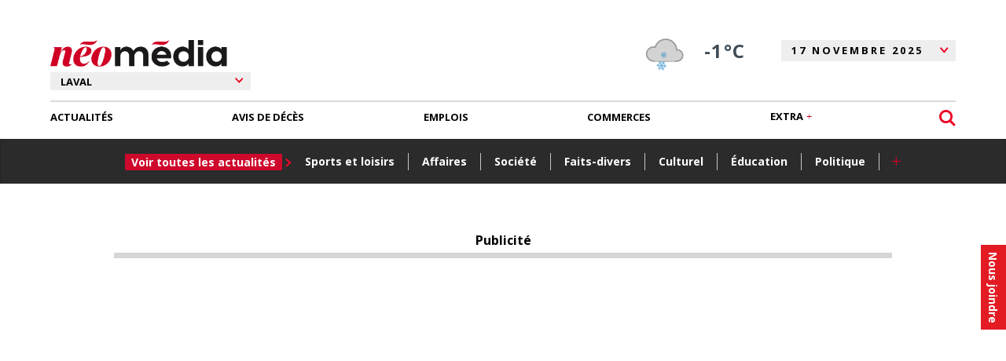

--- FILE ---
content_type: text/html; charset=utf-8
request_url: https://www.google.com/recaptcha/api2/anchor?ar=1&k=6LcVRRgTAAAAAOYClRBGzSGEa4KNR41Bd3Ped68z&co=aHR0cHM6Ly93d3cubGVjaG9kZWxhdmFsLmNhOjQ0Mw..&hl=fr-CA&v=TkacYOdEJbdB_JjX802TMer9&size=normal&anchor-ms=20000&execute-ms=15000&cb=bcxsie93bctl
body_size: 45968
content:
<!DOCTYPE HTML><html dir="ltr" lang="fr-CA"><head><meta http-equiv="Content-Type" content="text/html; charset=UTF-8">
<meta http-equiv="X-UA-Compatible" content="IE=edge">
<title>reCAPTCHA</title>
<style type="text/css">
/* cyrillic-ext */
@font-face {
  font-family: 'Roboto';
  font-style: normal;
  font-weight: 400;
  src: url(//fonts.gstatic.com/s/roboto/v18/KFOmCnqEu92Fr1Mu72xKKTU1Kvnz.woff2) format('woff2');
  unicode-range: U+0460-052F, U+1C80-1C8A, U+20B4, U+2DE0-2DFF, U+A640-A69F, U+FE2E-FE2F;
}
/* cyrillic */
@font-face {
  font-family: 'Roboto';
  font-style: normal;
  font-weight: 400;
  src: url(//fonts.gstatic.com/s/roboto/v18/KFOmCnqEu92Fr1Mu5mxKKTU1Kvnz.woff2) format('woff2');
  unicode-range: U+0301, U+0400-045F, U+0490-0491, U+04B0-04B1, U+2116;
}
/* greek-ext */
@font-face {
  font-family: 'Roboto';
  font-style: normal;
  font-weight: 400;
  src: url(//fonts.gstatic.com/s/roboto/v18/KFOmCnqEu92Fr1Mu7mxKKTU1Kvnz.woff2) format('woff2');
  unicode-range: U+1F00-1FFF;
}
/* greek */
@font-face {
  font-family: 'Roboto';
  font-style: normal;
  font-weight: 400;
  src: url(//fonts.gstatic.com/s/roboto/v18/KFOmCnqEu92Fr1Mu4WxKKTU1Kvnz.woff2) format('woff2');
  unicode-range: U+0370-0377, U+037A-037F, U+0384-038A, U+038C, U+038E-03A1, U+03A3-03FF;
}
/* vietnamese */
@font-face {
  font-family: 'Roboto';
  font-style: normal;
  font-weight: 400;
  src: url(//fonts.gstatic.com/s/roboto/v18/KFOmCnqEu92Fr1Mu7WxKKTU1Kvnz.woff2) format('woff2');
  unicode-range: U+0102-0103, U+0110-0111, U+0128-0129, U+0168-0169, U+01A0-01A1, U+01AF-01B0, U+0300-0301, U+0303-0304, U+0308-0309, U+0323, U+0329, U+1EA0-1EF9, U+20AB;
}
/* latin-ext */
@font-face {
  font-family: 'Roboto';
  font-style: normal;
  font-weight: 400;
  src: url(//fonts.gstatic.com/s/roboto/v18/KFOmCnqEu92Fr1Mu7GxKKTU1Kvnz.woff2) format('woff2');
  unicode-range: U+0100-02BA, U+02BD-02C5, U+02C7-02CC, U+02CE-02D7, U+02DD-02FF, U+0304, U+0308, U+0329, U+1D00-1DBF, U+1E00-1E9F, U+1EF2-1EFF, U+2020, U+20A0-20AB, U+20AD-20C0, U+2113, U+2C60-2C7F, U+A720-A7FF;
}
/* latin */
@font-face {
  font-family: 'Roboto';
  font-style: normal;
  font-weight: 400;
  src: url(//fonts.gstatic.com/s/roboto/v18/KFOmCnqEu92Fr1Mu4mxKKTU1Kg.woff2) format('woff2');
  unicode-range: U+0000-00FF, U+0131, U+0152-0153, U+02BB-02BC, U+02C6, U+02DA, U+02DC, U+0304, U+0308, U+0329, U+2000-206F, U+20AC, U+2122, U+2191, U+2193, U+2212, U+2215, U+FEFF, U+FFFD;
}
/* cyrillic-ext */
@font-face {
  font-family: 'Roboto';
  font-style: normal;
  font-weight: 500;
  src: url(//fonts.gstatic.com/s/roboto/v18/KFOlCnqEu92Fr1MmEU9fCRc4AMP6lbBP.woff2) format('woff2');
  unicode-range: U+0460-052F, U+1C80-1C8A, U+20B4, U+2DE0-2DFF, U+A640-A69F, U+FE2E-FE2F;
}
/* cyrillic */
@font-face {
  font-family: 'Roboto';
  font-style: normal;
  font-weight: 500;
  src: url(//fonts.gstatic.com/s/roboto/v18/KFOlCnqEu92Fr1MmEU9fABc4AMP6lbBP.woff2) format('woff2');
  unicode-range: U+0301, U+0400-045F, U+0490-0491, U+04B0-04B1, U+2116;
}
/* greek-ext */
@font-face {
  font-family: 'Roboto';
  font-style: normal;
  font-weight: 500;
  src: url(//fonts.gstatic.com/s/roboto/v18/KFOlCnqEu92Fr1MmEU9fCBc4AMP6lbBP.woff2) format('woff2');
  unicode-range: U+1F00-1FFF;
}
/* greek */
@font-face {
  font-family: 'Roboto';
  font-style: normal;
  font-weight: 500;
  src: url(//fonts.gstatic.com/s/roboto/v18/KFOlCnqEu92Fr1MmEU9fBxc4AMP6lbBP.woff2) format('woff2');
  unicode-range: U+0370-0377, U+037A-037F, U+0384-038A, U+038C, U+038E-03A1, U+03A3-03FF;
}
/* vietnamese */
@font-face {
  font-family: 'Roboto';
  font-style: normal;
  font-weight: 500;
  src: url(//fonts.gstatic.com/s/roboto/v18/KFOlCnqEu92Fr1MmEU9fCxc4AMP6lbBP.woff2) format('woff2');
  unicode-range: U+0102-0103, U+0110-0111, U+0128-0129, U+0168-0169, U+01A0-01A1, U+01AF-01B0, U+0300-0301, U+0303-0304, U+0308-0309, U+0323, U+0329, U+1EA0-1EF9, U+20AB;
}
/* latin-ext */
@font-face {
  font-family: 'Roboto';
  font-style: normal;
  font-weight: 500;
  src: url(//fonts.gstatic.com/s/roboto/v18/KFOlCnqEu92Fr1MmEU9fChc4AMP6lbBP.woff2) format('woff2');
  unicode-range: U+0100-02BA, U+02BD-02C5, U+02C7-02CC, U+02CE-02D7, U+02DD-02FF, U+0304, U+0308, U+0329, U+1D00-1DBF, U+1E00-1E9F, U+1EF2-1EFF, U+2020, U+20A0-20AB, U+20AD-20C0, U+2113, U+2C60-2C7F, U+A720-A7FF;
}
/* latin */
@font-face {
  font-family: 'Roboto';
  font-style: normal;
  font-weight: 500;
  src: url(//fonts.gstatic.com/s/roboto/v18/KFOlCnqEu92Fr1MmEU9fBBc4AMP6lQ.woff2) format('woff2');
  unicode-range: U+0000-00FF, U+0131, U+0152-0153, U+02BB-02BC, U+02C6, U+02DA, U+02DC, U+0304, U+0308, U+0329, U+2000-206F, U+20AC, U+2122, U+2191, U+2193, U+2212, U+2215, U+FEFF, U+FFFD;
}
/* cyrillic-ext */
@font-face {
  font-family: 'Roboto';
  font-style: normal;
  font-weight: 900;
  src: url(//fonts.gstatic.com/s/roboto/v18/KFOlCnqEu92Fr1MmYUtfCRc4AMP6lbBP.woff2) format('woff2');
  unicode-range: U+0460-052F, U+1C80-1C8A, U+20B4, U+2DE0-2DFF, U+A640-A69F, U+FE2E-FE2F;
}
/* cyrillic */
@font-face {
  font-family: 'Roboto';
  font-style: normal;
  font-weight: 900;
  src: url(//fonts.gstatic.com/s/roboto/v18/KFOlCnqEu92Fr1MmYUtfABc4AMP6lbBP.woff2) format('woff2');
  unicode-range: U+0301, U+0400-045F, U+0490-0491, U+04B0-04B1, U+2116;
}
/* greek-ext */
@font-face {
  font-family: 'Roboto';
  font-style: normal;
  font-weight: 900;
  src: url(//fonts.gstatic.com/s/roboto/v18/KFOlCnqEu92Fr1MmYUtfCBc4AMP6lbBP.woff2) format('woff2');
  unicode-range: U+1F00-1FFF;
}
/* greek */
@font-face {
  font-family: 'Roboto';
  font-style: normal;
  font-weight: 900;
  src: url(//fonts.gstatic.com/s/roboto/v18/KFOlCnqEu92Fr1MmYUtfBxc4AMP6lbBP.woff2) format('woff2');
  unicode-range: U+0370-0377, U+037A-037F, U+0384-038A, U+038C, U+038E-03A1, U+03A3-03FF;
}
/* vietnamese */
@font-face {
  font-family: 'Roboto';
  font-style: normal;
  font-weight: 900;
  src: url(//fonts.gstatic.com/s/roboto/v18/KFOlCnqEu92Fr1MmYUtfCxc4AMP6lbBP.woff2) format('woff2');
  unicode-range: U+0102-0103, U+0110-0111, U+0128-0129, U+0168-0169, U+01A0-01A1, U+01AF-01B0, U+0300-0301, U+0303-0304, U+0308-0309, U+0323, U+0329, U+1EA0-1EF9, U+20AB;
}
/* latin-ext */
@font-face {
  font-family: 'Roboto';
  font-style: normal;
  font-weight: 900;
  src: url(//fonts.gstatic.com/s/roboto/v18/KFOlCnqEu92Fr1MmYUtfChc4AMP6lbBP.woff2) format('woff2');
  unicode-range: U+0100-02BA, U+02BD-02C5, U+02C7-02CC, U+02CE-02D7, U+02DD-02FF, U+0304, U+0308, U+0329, U+1D00-1DBF, U+1E00-1E9F, U+1EF2-1EFF, U+2020, U+20A0-20AB, U+20AD-20C0, U+2113, U+2C60-2C7F, U+A720-A7FF;
}
/* latin */
@font-face {
  font-family: 'Roboto';
  font-style: normal;
  font-weight: 900;
  src: url(//fonts.gstatic.com/s/roboto/v18/KFOlCnqEu92Fr1MmYUtfBBc4AMP6lQ.woff2) format('woff2');
  unicode-range: U+0000-00FF, U+0131, U+0152-0153, U+02BB-02BC, U+02C6, U+02DA, U+02DC, U+0304, U+0308, U+0329, U+2000-206F, U+20AC, U+2122, U+2191, U+2193, U+2212, U+2215, U+FEFF, U+FFFD;
}

</style>
<link rel="stylesheet" type="text/css" href="https://www.gstatic.com/recaptcha/releases/TkacYOdEJbdB_JjX802TMer9/styles__ltr.css">
<script nonce="qTRMmIqBbWd-fY-N2MApLA" type="text/javascript">window['__recaptcha_api'] = 'https://www.google.com/recaptcha/api2/';</script>
<script type="text/javascript" src="https://www.gstatic.com/recaptcha/releases/TkacYOdEJbdB_JjX802TMer9/recaptcha__fr_ca.js" nonce="qTRMmIqBbWd-fY-N2MApLA">
      
    </script></head>
<body><div id="rc-anchor-alert" class="rc-anchor-alert"></div>
<input type="hidden" id="recaptcha-token" value="[base64]">
<script type="text/javascript" nonce="qTRMmIqBbWd-fY-N2MApLA">
      recaptcha.anchor.Main.init("[\x22ainput\x22,[\x22bgdata\x22,\x22\x22,\[base64]/[base64]/[base64]/[base64]/[base64]/[base64]/[base64]/eShDLnN1YnN0cmluZygzKSxwLGYsRSxELEEsRixJKTpLayhDLHApfSxIPWZ1bmN0aW9uKEMscCxmLEUsRCxBKXtpZihDLk89PUMpZm9yKEE9RyhDLGYpLGY9PTMxNXx8Zj09MTU1fHxmPT0xMzQ/[base64]/[base64]/[base64]\\u003d\x22,\[base64]\\u003d\x22,\x22QcORL8OCLcKvDyLDtsOrXFtoNyBDwoxiBBFVJsKOwoJ7UhZOw7wGw7vCqzLDqFFYwolkbzrCicKZwrE/KMO1woohwpLDhk3Csz1UPVfCt8KkC8OyFlDDqFPDly02w7/Cp0p2J8K7wrN8XBXDssOowovDtsO0w7DCpMOIRcOAHMKHa8O5ZMOrwqREYMKmdSwIwoDDnmrDuMKnf8OLw7gLQsOlT8OHw4hEw70ywr/CncKbYjDDuzbCoCQWwqTCm2/CrsOxTcOGwqsfVcKMGSZfw6oMdMOlCiAWe31bwr3ClsKaw7nDk3YWR8KSwpBNIUTDuTQNVMOhSsKVwp94wqtcw6FPwqzDqcKbNMOnT8Kxwq7DtVnDmEkQwqPCqMKQK8OcRsOyb8O7QcOvOsKASsOQCTFSf8ONOAtkFEM/wp50K8OVw7XCqcO8wpLClUrDhDzDiMOXUcKIaWV0wocCLyx6PMKIw6MFI8OYw4nCvcOZCkcveMK6wqnCs3BxwpvCkA/CkzIqw4p5CCsTw4PDq2VMVHzCvQNHw7PCpRLCnWUDw5BoCsOZw43DnwHDg8Ksw6AWwrzCl1hXwoB5ScOncMKuRsKbVkLDnBtSN1AmEcO7ODY6w47CtF/DlMK2w6bCq8KXdDEzw5tlw7FHdk8bw7PDjjvCrMK3PG/[base64]/DtXMCwo/DqcKnwqTDqsKgw79sA8OBw5wVAsKUCVA6wrHDsSUKeEYuAyvDmETDgDR0cB3CisOkw7dTSsKrKCZjw5Fkb8OgwrF2w6HCljMWccOdwod3dsKrwroLf3Nnw4gwwrgEwrjDnsKMw5HDm3luw5QPw6/Dlh07a8OFwpx/b8K1IkbCsCDDsEouesKfTXPCsRJkLsKnOsKNw4/CqwTDqHcXwqEEwqZrw7Nkw7nDtsO1w6/DpMKFfBfDlDA2U0VRFxI9wrpfwokWwq1Gw5tcBB7CtjzCpcK0wosgw5liw4fCp34Aw4bCkgnDm8Kaw7/ChErDqRjCuMOdFTNXM8OHw6RDwqjCtcO2wrstwrZdw6ExSMOlwo/Dq8KAKVDCkMOnwpYfw5rDmQwGw6rDn8KyGEQzZBPCsDNwWsOFW1PDlsKQwqzCoy/Cm8OYw7/CrcKowpIhRMKUZ8KpK8OZwqrDnEJ2wpRiwo/Ct2kGAsKaZ8KBfCjCsFAJJsKVwobDrMOrHiE8PU3Com/CvnbCo04kO8OGfMOlV2PCkmTDqRDDjWHDmMOQcMKFwofClcOGwoZJFj3Dl8O2IMOewrfClsKZA8KLEABGYGPDn8ORMcOdLG4Aw4ptw7/Dkzwfw4rDiMKew6Jjw7kCfEYbKy5ow5lKwrnCoUcFdcKpwqvCrQkxDi/DrAlhKMKgY8OrQTnCmsO6w4A5JcKnCwN4wrYew7/Dk8OwO2fDv3XDqMKlIEwyw5PCtMKHw7vCv8ODwpXDrCBtwq/CpDPCk8OlImJxSS8gwp3Cl8O6w5TCvMKQw6UDSDZLYXNZwrbCvXPDhGzDu8Ogw4vDkMKBXnXDnjTCk8Ogw4bDvcK3wqkSJQnDmT89IhLCicKkBm/ClXzCkMOfwqDCpmwyKQBRw5bDmU3CrkdiG21Uw6LDrBk8XxR0FcKJPMOBFljClMK9cMOTw5kRN0FKwozCicOjKsKAAgEnI8OtwrPCkTLCkAgNwo7DrcOgwrHCssOJw63CmsKcwo4Nw7XCrsKdDcKMwqnCvSgmw6wvflzCmsK4w4vDjcKKLsOISUHDuMOaST/DoGzDksKkw5YDOcKowpTDt3zCocKpU1xlGsKcR8Omwq3CpcO7wogWwpnDjHEsw7TDmsK5wqNvPcOwf8KLPXzCpcOVEcKkwo0EKmkGQcKJw5pJwr1nWcKxLcKnw4/CqwXCvsK2CsO2dVPDpMOgacOjD8OAw5FgwqjCjsODaRkAbsOISxkcwolOw7VIVQYdesOxdztAVMKrFTjDnFLCrsKtw6llw5zDg8K1w7PCm8OhcHw2w7VeR8KPXQ7CnMKmw6UtcRs7woHCuBPCsxsKc8KZwpNCwqNUHMKmQsO5wrnCh0cxKyxeTk/Dhl/CulPClMODwp3Dm8K1I8K3HX0XwpjDjDQ5RcKMw7DCghF3EUPDoytiw7ItO8KlXhzDk8OYK8K8ZRkqawEyYcOxTQvCsMOww48DL2EewrzCnEhiwprCsMOMUh07YTp+w5Jzwo7CscOjw5XCrCLDtsOeFMOEw4vClSTDqnHDtRhibsOzDC/DhsKpM8OgwohbwonCqDjCl8K9woJmw7xkwq/CgHhZdsK9GWovwrRNw4IjwqfCqy4XY8KBw5FgwrDDmMKnw7PCvAUeInvDr8KVwocPw4/ChQN2cMOGLsK7w51lw5QOSRrDh8OMwozDmRJuw7PCvm4bw4XDg2kmwo7Dumt8wrdeGR7CmW/Dg8KywqzCjMK2wqV/w6HCq8K7SGPDg8KBXMKpwrRQwpUXw6/CujciwrwMwqLDow5nw4rDhsObwo9pZDrDmFABw6zCjG/DrlbCmcO5JcK3a8KJwp/[base64]/Cn8KWXzfCjMKLbSnDjMK+BSEQAsKVRsOdwoDDpmjDosKVw6HDpcOCwp/[base64]/CihEuwpLDlyNRwp3Dt2xJwrLDsTN3cCQvf8Oyw5dOGsKOBMK0W8KHBMKjQmMLw5diEgrCnsO/[base64]/[base64]/[base64]/DvMO4BDMUJATDtsOAw48KwqxQw6DDqWbCgcOSw5ZEwqHDpj7Dl8OnFhAyA3rDo8OBQjA3w5XDpxTCksOsw6JwL3ICwqw1CcO7RcOaw4EjwqsYH8KDw7/Cv8OkGcKdw7tGATzCsVdLBsKHUx7CvlgLwp/CiH4nw5lfB8K7T2rChT7DhsOrZnjCgGM6w60PU8K0J8K0flgIaFLCpUXDgcKWQ1TDgFzCtEBedsKyw7QRwpDCiMKyRnZGDm8TRcOFw5HDs8Opwr/Dqk1Hw7BvalPCh8OsCFjDrcOswqcbAMKnwrfCszshR8KtJVTDqi7CnMKpVyxiw7B6ZEHDthgGwqfCiwjCpWJiw4I1w5TDmH8BI8K9XsKRwqEtwpwKwqduwobDicKgwpPCnxjDv8OJRy/DkcOJFcKRSkDDsx0BwosaB8Kiw4LChsOhw5M0wppKwr46WRjDhE3CiCtUw6PDrcOBNsOiC38SwpwlwqHCgsKnwrfDgMKAw4zCgsO0wqslw4wULAAFwpsATcOnw4bCqg5KFjA3cMOiwpTDpMOTFWHDhV/DtCZ/BsKRw4HDucKqwrzChUkVwrzCiMOBKMOgwq02bT3CoMOiMSVCw4XCtRvCpGQKwp5tXlpgWWbDm3vDm8KiGinDj8KXwpgFZsOHwrrDuMODw5zCncKmwoPCiG/CkX/DksOOSXfDscOrUwfDvMO5wqzCiEnDmsKDMC3CssORS8KDwoTDiinDoB0dw5M6NGrCusOGSsKmSMOwWMKgS8KlwoU1BHPCgT/DqcOdMMK/w7DDpCzCk1ogw7nCtsOzwpnCrcKBHSvCmsK0w44cGEXCusKxKEptS3/[base64]/w6XChQjDm8OXR3s+wqAHwoUwwqNqUh8dwrUvw73DhHd6K8OPfcK1wqRFclwcAE7CixopwofDsHzDgcKMS0TDrMOaNsObw5PDkMK8BMOcFcOVGn/CgcOdCwBHw7IBQsKJMMOTwq/Dnh03EVzCmi99wpJ0wrUGOTg1KMODccK6wqtbw5Iuw6oHQ8ONwpg+w4VkW8OIV8K/wrN0w4vCpsOQZAETG2zCvsOVw7rClcOzwpfDg8OCwqAlfSnDl8O0ZsKQwrLCih4WIcOnw6UTEF/Cm8KhwqHDoDrCosKdMybCjj/CuUw0bcKVLF/DqsO0w5VUwqLDrGBiU208GMOSwrwTVsK0w5wfU23CocKtZUDDrsOEw5MIwo/DkcKzw4dBaTd1w6bCvTUCw65pQz48w7HCpcORw6fDqcOwwqA/wo3DhzAlwqPDjMKNCMOVw6lFbsOEDi/CnHDCpsK5w6/[base64]/w5TCiMOAw5J8wr7DoRdNKQFFwp3CvMOsw47CnF/DrwPDt8OzwqRvw6/DhwRhwqnDvwfCrMKkwoHDm3xcw4cww5tUwrvDlHHDhDXDiV/DocOUIDPDmMO8wqbDk19ywos9IcKswrBSIcKTf8KJw63CmMOcNC7DrcKUw6pMw6hAw5nCgjV2fnnDr8OEw5TClg9OcMOPwoPDjsKmZj/DncOyw7xPD8Opw5gKF8Otw5Q1GMKFVgbDpcKXFMOeZ3jDjWVqwoczXl/CucKJwovDqMOUwprDssKvTkIww4bDv8KWwpw4aCXChcOxcFzCmsOAZUrChMOFw5oVP8OaQcKBw4o4S1XClcKRwrbCp3DCjsKYw5HDuWjDsMKyw4QcU3IyCRRsw7jCqcOTNW/[base64]/[base64]/wr/CkQ8dQVwQR8KJGMOvdmLChcKcVDBgw4vCmcOxwrXCukXDgmjCiMONwq/CocOfw68TwovDqcO8w7/CnCNUGsK+wqnDn8Khw7FuSMKqw57Cl8O8wpYnEsOFMDvCj3N4wqXCtcO9A0PDjQ9zw45fcCxpTUbCp8KHWSkdw6FQwrEeMiBNbGcew6bDiMOfwqZtwoB6JEEgIsO/HA4vb8KHwrnDl8KEasOdV8OPw7/Co8KFKMOfHMKKw4E/wqU7w4TCqMKGw6ojwr5Fw5/Do8KxBsKtYcKddRjDicK7w64KFnXCoMOVElHDgD7DjULCj3YpU2zCsE7DqTNWAmp/VsOeSMKBw4t7A1DDuFhoMcOhaCh0wrsCw6fDt8Klc8KPwrHCr8KJw5h/w6dfDcKdLnnDsMOMUsOawoPDqj/CsMOWwqYWL8O3MxTCgsOwIWZ4IsOsw7nCpz/DvcODXmIIwoHDukTCnsO6woPDjcO9XjLDqcKmw6PCkkvCpgEbw4LDlMO0wpR4w5hJwrTCpMKzw6XDgwLChMOOwrfDkU8mwoVvw5l2w7fDnsKMHcKvwpUtCsOqfcKMXirChMOIwooOw4jCiz3DmAU8RBTCnxUSwq/ClBMhYRDCnynDp8OsR8KVwohKYx3ChMKEN2kUw6XCocO6wobCscK6f8OowphKLWPCmcO2blsSw4LCnWbCqcKzw7bDr0DDrXLDmcKNUk5wG8KYw6tEKlbDvsKqwpwKNl/[base64]/Ci8K/w4TCiMOJwqvCmmLCq8Kow6Nqw4AMw7PDrmDCpRTCtAYNNsOhw5ZBw77DnzfDo2zCrzoqLkTCjkXDqCU4w5AFB1/Ct8Oxw5LDvcOxwqQyO8OhLsOsf8OcWMOgwogCw5kuKcKNwpwmwq3Dm1QpCsO/d8OdH8KTLBPDsMKzLyzChMKnwpjDs1nCp3IofcOdw4nCnSYMUDpdwo3CmcOxwrwNw6UbwrXCnjISw43Cl8KrwqMAJCrDgMKEIBAuMWHCuMKvw5M9wrBvC8KyCFbCjmNlVsKLw7/CjEJdFRtXwrbClBdawr0iwpzDgjLDmlh+PsKDVWjCr8KrwqgTayHDtmXCpDBSwqfDnMK6ecOVw6JJw7/[base64]/CgkzDjknChcO/wo5Yw6wUIcOfw6tzw6LDosK9GgrDkMO9fMO6B8Kzw4HCuMOww6/[base64]/[base64]/w4HDtHnCuVHCrsOVccKidgnDg8OXKcKIcMOLOw7CsMONwrbDoHtTAcK7MsKEw5zDghfChcO/wo/CrMKgWsOww4LCncKxw5zDvhVVPMK7K8K7C1kBH8OSGXrCiGLDmMKHfsK1Q8KzwrXDkMKQIiTCp8KSwrHCkQ9Dw7PCrm4MRMOGZhp6w47DlRvDmsOxw57CuMOMwrUVJMOAw6DCqMKCKcK7wrpnw5rCnsOKwo/[base64]/[base64]/CvMKqBMKJfl4Uwq4PwonDuxIbSkAePW5Ww4DCosKNGsOJwqLCscK+KBkJCDEDPCfDtQHDrMO1clHCrMObDMKmZ8OMw6shw5o7wqLCoWtjD8KDwoU3UMKaw7zDh8OTVMONUQrCosKAGg/ChMOIS8OLw5bDoG3CvMOuw6LDo2rCk1fCpX/CrRk2wrZaw7J+EsOaw6MxBVNvwoPDoBTDgcOzeMKuR37DjsKhw5fChD5fwoIpfcOAw6A5w4doKcKrXMKmwqNQOjELOMObw4J8T8Kcw7nCqsO3JMKGMcKTwrbCjWgpHwwpw4RzcUvDmCjDt3Buw4/DtB1iJcOFw4LDgMKqwrl1w6rClhFzHMKQWcK4wqxVw5DDkcOTwqbCmMKnw67CqsKRUWXCjTEhSsKxIHomRMOrPMKMwobDhcOIbA7CrirDnRnCgCJIwo1rw6gTOsKXw6jDrWQSYF1hw7AQFQl6wrrDlmxSw7Yrw7t2wqt1AsObZ3IuwrDDtknCmMOSwq/Cq8Odw5BELzDCm0oOwrLDpsO5wppywowAwrbCoVbCnGvDnsOYAMKcwp4rTCBpZ8OLbcK/[base64]/CsMOhw57CvQFtAMOUwqPDisOMMHI6e2dCwq0UXMO4wrzCoVxBwq1gZzk5w71Ow6rCnz4eQB1VwpJid8OwQMKow5nDgMKbw5dFw6bCsCLDksOWwrFLAsKfwqhEw6d9HnBdw6QSVcKgRTzDq8Ohc8KJQsKZfsOROMOXWUzCnsOiC8ONwqM6PEwZwq/Cn1nDmgvDmsKKNyPDsUcBwo5acsKZwqM1w4tqSMKFFsOvICwZEw0iw44Ww7nDjBLDqgwfw4PCusOOb0UWa8OkwqbCqWImw4A/R8Otw5vCtsKSwozCrWnCknsBX38Sf8K8LcK9JMOoV8KGwrFOw5Z7w58OWMOvw4MMJsOpUE94XsK7wrotw6zDnyM2TgdiwpZswrnChh94wrjCosOxZi40AcKXA3fCtBLCicKrcMOrMWTDsGnDgMK1AcKvwr1rwr/CpMOYNmLDrMODen8ywpB6WGXCrhLDn1XDvEfCmzJtw5Ylw59Nw75iw6oSw6fDqMO2EMK5WMKXwpzCmMOnwohoesOhODnCusKNw7zCjMKPwr4yNV7CgULClsOuNCcawp/DiMKOFzTCnE/DsTNLw43CrsOuTT51ZkEYwr0lw5jCijkhw7tdbsOfwrA9w507w5LCrUhuw5VnwrHDqktWEMKBe8OGAUTCm2JxeMOKwpVfw4/CrxlQwrJUwpVydsKxw5JswqvDpMKLwq8aREjDv3XClcOyT2DDrMO9JH/CusKtwoMrVEAiOwZhw5M4Z8KLOE0NCXg3G8OSJ8KXw4QRSQnDoW0+w6E9wpF5w4fCrGzCs8OGaV0GKMKROWJjEGbDvFttCMKOw4F2f8O2Q07CiS0DHQ/DgcOVw4DDmMK0w6rDj23DsMKyI17Cl8O/w4bDrsKIw7UZCkU4w5daBsK5w4s+w6I4K8OFHmvDu8Oiw5vDnMOKwqPDqidEwpA8E8Osw5zDoQvDl8KqCsOowpwewp4fw6sAwoR1Rg3DlGY6w5YlZMOUw4RlYsK+eMOdLhptw6XDm1LCsGjCh2/Dt2zDk1bDmngMSTnDkG/DrxJ1cMOcw5k9wpRBwq4Hwqd2w6lLP8OwBwbDsmsmV8Kuw6I0WAFHwq5qBMKpw5JJw6jCnsOIwp5rXcOmwpoZOsKjwqPDl8KBw6nDtytowp/CmBs9GcKBKMKjGsKUw4NPw68Sw4t6F2rCh8ObUFbCt8Klc2Biw5rCkRAUXnfCnsOOwrtewrIDDhovesOKwrDDnmrDgMOZc8KeWMKYDsOcY23CksK0w7XDsgwyw4/DocOWwpbDuW9WwprDj8O8wp8RwpI4w5PDrWNHLkbCsMOjfsO4w5Rrw5HDvAXCjXs+w7Atw6XCijXCnxprPMK8LXfDisKRMgzDuAdjBMKFwojDvMKMXMK0PGxhw6NbMcKlw5zDhMOzw5PCq8KUcFoQwo/ChBVQCsK2w43CmA82Fy7DjsOPwoEMw5bDtFRxDcKBwr3CpgvDj0xVw53DucOKw7bChMOGw5NIRsO/e34UcsOFU2JoNQdOw5jDpTlQwp9Jwphpw7PDhgdSwq3CoSwGwoFwwp1abiLDjMOywohvw6d1LB9Bw6Z4w7bCgcKlCS9gM0HDuXXCssKJwo7DqSRWw4UFw5HDjTnDg8Kww5nCmWFxw5B9w4IKX8KswrDDtBHDsXM/aVJmwrPCjh/DnyfCvyprwqPCvTXCrAETw5wjw4/Dgx/CvcK1McKGw4jDscOiwrZPNmRBwqpwacKywq7CkFbCusKEw7QgwrvCmMK/wpPCnzhYwqHClDlNIcOsHz5QwoXDiMOLw63DnRpdX8OGeMOOw4taDcOhHngZwpJ5O8KcwodJw5c3w43ChHg+w73Dr8Kuw7/[base64]/RD5tLsOdQhQBw5fCl1JHdxUiX8OMfMKtwpnDli9uwpTDpCI5w6/[base64]/bMKiw4rDsVlzwqtZw6JZwo/DtsK9w7d2eFfDhhDDnx3Cl8KocMKSwpk+wr7DpsOfKAXCjG/[base64]/DpsOGIcK1wqpQSmHDucKMTBYbIA5jDRItEHzDqcKcaCojw59dwp0TJj9LwrbDuMKDb3NtSsKjWltlWRILOcOMacORLMKuVcOmwqI/w7sSwoVMw7pgw4FiTgI4OnlhwostcgPDlMKgw6pnwpzChHHDrxvDnMOlw7HCjhzClMO6IsK+w6EywqXCukw7SCE8PMO8EjkHHMOwBcK/eyDCrQ/[base64]/CuhBEccKOwolAwozCtMO7bsK9RWLCuXfCnyjDqU0dHMKifQLCssK/wq9Nw4EQSMKMwozCqRXDksOjMGfCu1AEJMKBdMK2GGrCrh/CkkLDmAZDfMKZwrXDvj1AC2VdTEFFXXJzw6t8HTzDmlzDs8O7w7XCsUolR1HDixg7AVXCl8OUw6gmasKQWWYSwrdJbEZ4w73DjsOhw4jCoQAWwqxFQ3k6wo9iw53CpCdMwpljO8Ktwo/ClMOrw64dw5FMMMKYwqvDucKhC8O6wrrCoGbDoivDm8OdwrzDhxc5FA9HwofDoSXDt8OUFi/CqHpsw7nDow7CrS4Kw7lywpDDh8ONwqFuwpTCjgDDvcOkwrgQPCEKwp0vBcKQw7TCokXDjkzClh/[base64]/[base64]/[base64]/DvivDnMOCw4/DnUQUPcKVw7DDhANNw453K8OEw7U0W8KoCTsqw7wQP8KqTTgaw5Ivw4pVwrFnTTRzKDjDnsKOfl3CjE4Jw7fDhcKNw6nDskHDtlTCpsKzw5l1w5/DpENSLsOZw60Yw6jCnT/[base64]/DpMORw5YXZX7Ch8OHO8OEwoHClsKPw4nDgiTDtsK5HSLCqXjCrlXDrhdcKcKpwrnChz7CvHcfcRPDvBgRw6vDjcOSP3QSw6FzwqkYwpbDoMOZw7cowqAKwozDjMO/fcO5Q8KnFcOrwrvCv8KHwpwmR8OeU2Yjw6XClsObNUB+ACc8TGJaw5fCpX4vGD4kQFTDui3ClivCiG9BwrTCuWgsw7bCkn7ChsODw7sAR1YWNMKdCmnDlMKzwo4+RA3Cu3Yqwp/[base64]/CqsOdKcKxCsOsbsOYZcKQLT4jTBEGS0jChsO6wpTClVpSwqJCwoHDosOTWMKxwpTCiwlbwqZYc3HDnT/DoCEpw74GdD/[base64]/ZEPDiMOgVjjCvzrDvy1fXAtzwpDDu37DmlpSwqrDgBw3wohdwoQ3BsOLwoZpFUrDgsKDw75cXwAuEsOPw4bDnF4mDhbDlRbCkMOgwq8rw7/[base64]/CmMKeWsKcEcKKwr14w4BmDMKUwrvCmMKlTwfCrFLDrB4wwo3Cpj5SS8OjSDkIMmhIwqPCmcKAJUx0dA7DrsKJwr9QwpDCqsO+YMKHRsKAw6LCtCx/b0fDjS40wrARw53CjcOxeiwiwqnCgVoyw73CgcOjTMOjN8KzcSNjw4rCkC/[base64]/Du8OmH8KDw7jCvGQMcsO9Q1rDiURLX8KsJ8Ohw4d6X0tUwokvw5TCq8K5HUXDi8OBPcOgLsKbw5HCqTIsX8KbwowxMnPCrRHCmhzDi8OEwr1kDG/CksKDw63CrUFtR8KBw67DssKRG3XCkMKfw60wND8mw64Kw6zCmsOIP8OXwo/[base64]/wqd8IMKAZcKqw4vDsEMZZMKdLUrCjhkzw4cvQG3CmcKMw6URwoXCgsOIG2kBwo9cV0IowoFQLsKdwqpDa8OEwqjCuEJpwrnDpcO6w7AMJyx6JcOheDIhwr1XK8KGw7nCuMKTwoo2wonDnXFIwrRKwr11aBZCEMO/CmfDjXLCnsOvw7kNw5txw7V7ZHheN8K1Bi3Ct8Khd8ObDG91XR/DvnVGwr3DpUcZOcOSw7xmwrBLwp8Two1DXGpJK8OAZ8O9w61/wqJ5w5TDq8KAEMKMw5VhKxctQ8KPwrx1Fw06SSg6wpPDgcOMEcK3I8KZEzLCkS3Cu8OcCMKVNl5Pw6rDt8OrZ8O5wps1bsKeIGDCvcOow7bCo1zCliZ2w6DCj8OOw5EkP1N0bMKfIxTCsibCql4TwrnDicO0w7DDkx7DoAh1JRwNZMK8wqwvPMOaw79Dwr4JNsOFwr/DlcOxw4gbw47Ch1RtBEjCsMOYw6wCDsO6w7rCh8OQwrbCq0lswoBtbBMJeiQkw6B8wp1Dw7dEZcO2TsK/wr/DqEp5esOrw7/Do8KkHVdkwp7CnGrDpxbDgx/[base64]/CnsOiScK2asKFw4/Cvm/DpRjDigrCvibCv8OvNygkwpBqw4nDgMK6P33DinnCkGEAw5/Cr8OUEMOGwp4Ww59GwojDn8O8CsOzFGDCjsKDw6jDtSrCi1XDucKOw71uPMOCawM9dcOpLcKmPsOoFkwTQcKtwoYNT3PCpMKYHsOsw50nw6sLRHtiwp9kwpXDjMKNXcKSw4MQw5fCo8O6wpfDjxl5BcOqwqzDl2nDq8O/wp0pwrV7wrrCg8O1w4HDiGlJw6B9w4Z+w4fCoxTDjHxfdVpbDsK6wpoIQsOow6HDkWDDpMODw5FLRMOIbWnCp8KEKxALVC8CwqRewptvYWjDssOwXGPCqcKdM3Icw450McOJwrnCkz7CpwjCpyfDgsKwwr/Cj8OdQMK2RGvDnGZsw6IQN8O9w45sw6QBKsKfDD7CrMOKecKEw4zDpsKYcWo0KMKTwo/DrmxKwonCpV3CocOTIcOQMinDnBfDlQ/[base64]/DqMKzXsORw7MrMsO8w43CrlowwpfCtMK+QsKjwpTCtSfDoXJ5w7EKw7I/w6RlwpVaw51UScK4asK5w7zDh8OJEMKlNRHDvxI5dsKywqHDvMOVwq5qV8OiGMOZw6zDjMODbnN9wo3DjnXDgsOdf8K0wqXCr0nCgQ9NOsOlD3pBHsOfw45Lw4U6wqfCm8OTGhRUw7nCgHDDhsK+VTp8w6DCiT3CisOFwr/[base64]/[base64]/w7DDtDUXLkrCkSQgI8KAPWRaGQ1iMWUGCTbClE7DrkzDvh4bwpZbw7Fpa8KuDXIZOsK/wrLCqcOrw5/Cr1xbw64RGcKBJMKedFTDmQphw50NCDPDvFvChMOew5vDm2drSGHDhQhvI8O2w7R+bCEiVz5+WFMUK2fCoC3Ck8KnCTHDrAfDgRTCjV7DuxHDmxrCr2nDv8OQVsOGAFDDiMKZS08tQyoYZGDCnScXFAVvWcOfw5/[base64]/CkTTCm8KHDcObOBHDrQgOwrfDpHzCozgYMsKbwoHDrDnCs8OhJMKHKHUZWcOIwrwpHjXChCTCq1dZO8ODT8O+wrzDiBnDncOYaCzDrS/CokMJeMKbwoLCoyXCh1LCqG7DlmnDsFDCtBZCMTXCjcKFGMOrwp/CusOuVjw7worDkMKBwoQeWgo5MMKJwrtKBsOxw6h8w4HDscK+JUktwoPClB8Yw7jDk1dHwqcqwp8AT2/Dt8KSw6PCp8OaDhzCoF/DosKLHcODw51AV2/[base64]/Ci3dANcOxXTo1dMKZw6LCqB5HQMKQTcKLYsOcKyXDh2rDnMO8wqTCu8K0wqPDl8OsSsKNwo4PT8K7w5ozwqTDjQtPwpVkw5zDsTbCqAs3BMOGIMKVUmNLwrUGe8KkHsK6KiJkVWnDjQjClW/Cu0DCoMK/TcOxw47DrwEswpM6WcKIAVfChMOOw5hWelV2w4waw4VCMMOJwooNJ1bDlyYzw5hswqkycWAowrrDqsOCRS7CgyTCpcKpJ8K8FsOUEwhrU8KTw4zCosKywqhoWcODw7xFCXM/[base64]/DgcOZIsOXwqciw6t7wrURw4xWwp4Hw7bCuwbCilV9FsKKHEQwY8OjdsOTLQjDkgBULzB+JxtoAcK8wrE3w5cUw4/DtMOHDcKdO8Oaw6DCj8KYbGbDjsOew43DqyM4wpxKw7zCt8KyGMK0DcOGGw19wo1MDsOgVFc2wqjDqzLDsl5rwp5xK3rDtsOdJ2dPEgfDkcOqwqY+FcKuw67Dm8Oew47Dhy4jcmDClsK+wprDuVllwq/DqMO0wpYHwrrDqsKzwp7ClsK2VxJpwrrCvnXDqEkgwovCm8Kew4wfaMKXw5V8LMKEwrEsAcKcwrLCjcKIeMOmNcK/[base64]/CrMOgfcK1wqrDuE7Cn2HDgXXDusKlKGYrw7hgGmcMwq/CoXwhSFjClsK7H8KYZEzDvcOZFcOsXMKgfWrDvzrDvsOiR05sTsOOa8KCwo3DijzDjXs/w6nCl8OBTMKiw6PDmkPCjsOLw7rDrsKGJsOJwqrDvBJQw6p3ccKIw6XDh2VCb2vDoCtcw7/[base64]/Drj5kZDh+w5JaS3AlaRzDpsKzwr1TSnF4J0khwoHCt07Ds2rDoTDCqDnDssK3WQcyw4XDuSNRw7zClsONCzvDn8ORaMKawqRSbsO2w4JaMDjDjn7DgHLDkU9vwrJmwqQ+XsKvw4InwpFecSdzw4PCkxrDrnMgw6RUWjbClMKRdCQEwpMrc8O6VcO8wp/DlcKefWVAw4sZwoUECsODw6oVCMKgwoF/[base64]/[base64]/DjsKMwrzDnw/DjkjCsG7CssOdwpAHw6oYwrbCokrCrm9ewrptMnPDs8K9ZkPDtcKjA0fCqMOnUcKfZzfDsMKgw5/DnVkiK8Ohw4jCuV8sw5lVwoTDuAQ6w6IQeScyWcOmwpRBw7gbw60TK35IwrAWwqUfUkAwcMOyw4DChj1wwoNLD0tMUG7DhMKHw65QecO/[base64]/DgsO+wpHDl8Krw5tpw7DDlcO+w6MywrpQwpXCrSMESsOlQWlyw6LDgsOtwq1Vw65bw6HDrxBSQcK/OMOyL04CL21oDiI+eyXCthrDhSbCisKmwp8TwqbDuMO+emwxfwcGwopVDMKnwrLCrsOYwpJ0OcKow6ouXsOowqcEfsO1GULCvMKHS2LCqsO/[base64]/wpl2HGfDscKVK8O/wo5Rwottw4kJT8Ksc2UrwpJ4w6hbTcKsw7/CkmMMb8KtZhJxw4TDpMOiwpJCw64HwrxuwrvDgcKqZ8OGPsOFw7FOwoPChFfCncO/LHgvf8OgCcKeT1BLXULCgsODR8O4w6UqGsKvwqt9wqt/wqJrfsOWwo/CksOMwoUUEcKbe8OcTxbDvsKtwpfDrMKRwr/CoFJ+BsKhwqXCj3MxwpLDjMOOEcOAw5vCm8ONU11Jw4/CrRwOwrrDksKBemhKQsO8UGPDiMOfwovDizdbLsKNLnjDvMKOeAY5c8OZZGgRw6PCpGsXw5NnKTfDv8KxwrLDm8Opw7XDoMOvXMOOw43DssKwdsONwrvDj8KHwqHDs3o6OMOuwqLDlMOnw6EkKBQGQsORw67CkDhAw7dzw5DDp1A9wonDhWzChMKHw4/Dl8ONwrrCuMKNVcOhCMKFeMOYw519wpZKw6xYw7/CscOzw5AiUcOzXnXClz/CiF/DnsKTwoXDt3vChcOycw9NUh/[base64]/Dr2UWwrnCi8Khw6JlOMK/Yx7DsBDDgMO4w6EZf8OTwqZeVcOuwo7ClsK1w7nDoMKfwqh+w6x1fMO/wpIRwr3CoCRkHMORw7LCvyN6wrvCqcORGAVuw6V9wrLCkcKhwpU3A8OpwqgQwobDv8OWF8KCM8Ksw4sDBDDCncOaw6k4LR/DiUvClQcfwpnCqnY1w5LClcOhF8OaFQciw5nCvMK1GBTCvcKaO0fDgWXCsijDjg11XMKVNcKOSsKfw6t4w68NwpbDgsKRwqHCkx/[base64]/DpV/DjsKKwocQJwYKw4Uaw6fCmcKxW8KmwpXDicKKw7o7w77CrMO0wqsYB8K7wrwXw6PCrAAFPSEHw4/DvlMLw4nCqcKUAMOIwqxEJsKQUMOgwo0owprCoMK/wpzDgxnCliDDtQjCgTzDn8KcRFPDrsOFw4FnNHrDrgrCrj/DpybDlj8uwp7CncKED1I2wqo8w4nDrcOOwpEfL8KBTsKhw6I9woF1QMK+wrzCm8OOw4EeSMO9YEnCiW7DqcOFeVLCgW9dJ8OlwpEyw4vChcKMZRzCqDwHC8KiL8KcLyYmw6Q9R8OMZMOvR8OMwqd4wqZ/ZMOhw4scezF0wo8pTcKqwoZQw6Nnw7rDr2w5A8KOwq0mw5ENw4PCkMO1woDCvsOWccKVchU/w6FJO8O6wq/Ch07Dk8K2wrDCvMOkPTvCl0PCv8KGHsObI1IYM2Eqw5DDhcKLw4sGwpNHw7FKw4tOB15HRF8AwrHDuFpCIMOIwq/ChMK7PwPDjcKiS2oiwr9LAsKMwofDqcOcw6JMRU0bwo5/WcK1EHHDqMKEwpQNw7rDgcO3CcKcM8OlLcOwMMKvw6DDn8OhwrnDpQ/CrMKUfMOBwoN9JTXDhV3DksOaw6TDvsK3woPChT/CgMKuwqA0bMK2YcKXDmcRw7V+w5UQfmQVJ8ObeRPCozPDqMOdDBDDnjXChDkfV8Oxw7fCnMKHw49Sw5Igw5R2VMOtU8KaFcK/woE1YcKCwpgXEwjCmsK/SMKjwqrChMKeaMKpOQfCrFQXw4JMa2LCoRYTecKnwpvDhj7Dtwt3csOxYkbDjzLCiMKuNsOmwrTDiQ4bIMODZcKFwog1wonCplfDhBp9w4PDqMKBFMOPRcOuw4pKw5BWacO6FXB8w7A6DhbDq8K0w7tNPsOzwpTDhnlBIsOIw63DvcOFw5/[base64]/bsOhTMK2w4BUVcO7STsawoXCmsK0ZcOawqHCoElDE8OMw47ChsO3eA7DlcOpQsO4w5rDnMKQDMKBUMOQwq7CgXAnw64nwqjDrEtaUsOba3l2wrbCnjPCuMKZY8O4HsOSw53CmMKITMOtw7vCn8OiwqFzJVYxwq/DicKXw7JaPcKEUcKyw4pfZsOtw6ZNw5XCucOgTsO+w7TDrsK2KX7DnwrCocKPw6XCuMKka1V1O8OXWMOAwrMkwpdgGEIjVxVxwrHCgXDCtcK/WjbDg1LClmNsSHfDlHUcCcKyWcOaOE3ChlvDosKIw7h4wrEnXRvCosKRwpBAClDCgVHDhXxCZ8OUw5fDsElywr3CucKTHwE4wpjCqcOrTw7CuUYwwpxWV8OQKcKGwpbDm13DlMKvwqTCuMOhwq9xccO9wqbCthkFw6rDg8OAWR/CnA4XKCPCiQDDgcOkw6guCR7Di3LDmMOSwpRfwqLDqHvDqTISw4jDuWTCmsKRPWIERWDCkQfChMOjwp/[base64]/wo9BT8O6AGFRw5bCjsKtEsObw77CoB7DvAEtGQsHYUHDj8KOwonCr1ojbMO6BsOtw63Dr8OaHMO3w6wAHcOPwq4gwrJIwrfCu8KoAsKxw5PDr8KHGcOZw7vClsOww7/DmmfDrRNjw7JTCcKswpvCmcKtPMK+w4DDh8KiJhslw5jDvMOKOcKyf8KIw688SMOjP8ONw7xoSMK1AhtOwp7ClcOlCmtxDcKIwonDugxJVDHChMOOHsOMW0EPWnfCkcKuBiFgf0IwOcK6X1nCnMOlUsKfOcOewr/Cg8KfRDzCqWxjw7DDlMOlwofCg8OCTgjDtkLDmsOpwp8cZiXCocOYw4/CrsKvKcKdw50ENHDCpn1WBxLDicOaISXDoUHDiSgO\x22],null,[\x22conf\x22,null,\x226LcVRRgTAAAAAOYClRBGzSGEa4KNR41Bd3Ped68z\x22,0,null,null,null,1,[21,125,63,73,95,87,41,43,42,83,102,105,109,121],[7668936,517],0,null,null,null,null,0,null,0,1,700,1,null,0,\[base64]/tzcYADoGZWF6dTZkEg4Iiv2INxgAOgVNZklJNBoZCAMSFR0U8JfjNw7/vqUGGcSdCRmc4owCGQ\\u003d\\u003d\x22,0,0,null,null,1,null,0,0],\x22https://www.lechodelaval.ca:443\x22,null,[1,1,1],null,null,null,0,3600,[\x22https://www.google.com/intl/fr-CA/policies/privacy/\x22,\x22https://www.google.com/intl/fr-CA/policies/terms/\x22],\x22gxnQ5iLLedtwKVc3xlmbWpAlv4QEgPkaU1HVO8cRCtk\\u003d\x22,0,0,null,1,1763368767045,0,0,[30,101,13,160,200],null,[50,76,140,69,83],\x22RC-CV5Qly0aeh2AVg\x22,null,null,null,null,null,\x220dAFcWeA67Tk9FDbJT3j_oNqRyYRzImxhMLKvmFnfOxOhbDfNRpsgLO4pCBedMJovJHY-zW1UwS7HEjHtSW5l7ueu4i6oZNoO07A\x22,1763451566956]");
    </script></body></html>

--- FILE ---
content_type: text/html; charset=utf-8
request_url: https://www.google.com/recaptcha/api2/aframe
body_size: -271
content:
<!DOCTYPE HTML><html><head><meta http-equiv="content-type" content="text/html; charset=UTF-8"></head><body><script nonce="C1AwJZMcNLD1zot0JCYyyg">/** Anti-fraud and anti-abuse applications only. See google.com/recaptcha */ try{var clients={'sodar':'https://pagead2.googlesyndication.com/pagead/sodar?'};window.addEventListener("message",function(a){try{if(a.source===window.parent){var b=JSON.parse(a.data);var c=clients[b['id']];if(c){var d=document.createElement('img');d.src=c+b['params']+'&rc='+(localStorage.getItem("rc::a")?sessionStorage.getItem("rc::b"):"");window.document.body.appendChild(d);sessionStorage.setItem("rc::e",parseInt(sessionStorage.getItem("rc::e")||0)+1);localStorage.setItem("rc::h",'1763365168725');}}}catch(b){}});window.parent.postMessage("_grecaptcha_ready", "*");}catch(b){}</script></body></html>

--- FILE ---
content_type: text/css; charset=utf-8
request_url: https://static.neomedia.com/bundles/css/public?v=20250827
body_size: 63543
content:
/* Échec de l'agrandissement. Renvoi du contenu non agrandi.
(7,7): run-time error CSS1062: Expected semicolon or closing curly-brace, found '-'
(7,22): run-time error CSS1062: Expected semicolon or closing curly-brace, found '-'
(7,39): run-time error CSS1062: Expected semicolon or closing curly-brace, found '-'
(7,56): run-time error CSS1062: Expected semicolon or closing curly-brace, found '-'
(7,71): run-time error CSS1062: Expected semicolon or closing curly-brace, found '-'
(7,85): run-time error CSS1062: Expected semicolon or closing curly-brace, found '-'
(7,102): run-time error CSS1062: Expected semicolon or closing curly-brace, found '-'
(7,119): run-time error CSS1062: Expected semicolon or closing curly-brace, found '-'
(7,135): run-time error CSS1062: Expected semicolon or closing curly-brace, found '-'
(7,150): run-time error CSS1062: Expected semicolon or closing curly-brace, found '-'
(7,165): run-time error CSS1062: Expected semicolon or closing curly-brace, found '-'
(7,178): run-time error CSS1062: Expected semicolon or closing curly-brace, found '-'
(7,193): run-time error CSS1062: Expected semicolon or closing curly-brace, found '-'
(7,213): run-time error CSS1062: Expected semicolon or closing curly-brace, found '-'
(7,231): run-time error CSS1062: Expected semicolon or closing curly-brace, found '-'
(7,251): run-time error CSS1062: Expected semicolon or closing curly-brace, found '-'
(7,269): run-time error CSS1062: Expected semicolon or closing curly-brace, found '-'
(7,284): run-time error CSS1062: Expected semicolon or closing curly-brace, found '-'
(7,302): run-time error CSS1062: Expected semicolon or closing curly-brace, found '-'
(7,319): run-time error CSS1062: Expected semicolon or closing curly-brace, found '-'
(7,335): run-time error CSS1062: Expected semicolon or closing curly-brace, found '-'
(7,350): run-time error CSS1062: Expected semicolon or closing curly-brace, found '-'
(7,368): run-time error CSS1062: Expected semicolon or closing curly-brace, found '-'
(7,390): run-time error CSS1062: Expected semicolon or closing curly-brace, found '-'
(7,412): run-time error CSS1062: Expected semicolon or closing curly-brace, found '-'
(7,434): run-time error CSS1062: Expected semicolon or closing curly-brace, found '-'
(7,457): run-time error CSS1062: Expected semicolon or closing curly-brace, found '-'
(7,622): run-time error CSS1062: Expected semicolon or closing curly-brace, found '-'
(16,7): run-time error CSS1062: Expected semicolon or closing curly-brace, found '-'
(16,33): run-time error CSS1062: Expected semicolon or closing curly-brace, found '-'
(16,582): run-time error CSS1039: Token not allowed after unary operator: '-primary-font'
(16,1224): run-time error CSS1039: Token not allowed after unary operator: '-primary-font'
(16,5471): run-time error CSS1039: Token not allowed after unary operator: '-secondary-font'
(16,7665): run-time error CSS1039: Token not allowed after unary operator: '-primary-font'
(16,7966): run-time error CSS1039: Token not allowed after unary operator: '-secondary-font'
(16,8098): run-time error CSS1039: Token not allowed after unary operator: '-secondary-font'
(16,21061): run-time error CSS1039: Token not allowed after unary operator: '-primary-font'
(16,21357): run-time error CSS1039: Token not allowed after unary operator: '-primary-font'
(16,21666): run-time error CSS1039: Token not allowed after unary operator: '-secondary-font'
(16,21900): run-time error CSS1039: Token not allowed after unary operator: '-secondary-font'
(16,21949): run-time error CSS1039: Token not allowed after unary operator: '-secondary-font'
(16,22784): run-time error CSS1039: Token not allowed after unary operator: '-secondary-font'
(16,22994): run-time error CSS1039: Token not allowed after unary operator: '-primary-font'
(16,23139): run-time error CSS1039: Token not allowed after unary operator: '-primary-font'
(16,24782): run-time error CSS1039: Token not allowed after unary operator: '-secondary-font'
(16,25071): run-time error CSS1039: Token not allowed after unary operator: '-secondary-font'
(16,25627): run-time error CSS1039: Token not allowed after unary operator: '-primary-font'
(16,28231): run-time error CSS1039: Token not allowed after unary operator: '-primary-font'
(16,28658): run-time error CSS1039: Token not allowed after unary operator: '-secondary-font'
(16,29472): run-time error CSS1039: Token not allowed after unary operator: '-primary-font'
(16,29697): run-time error CSS1039: Token not allowed after unary operator: '-unnamed-color-ec0928'
(16,29906): run-time error CSS1039: Token not allowed after unary operator: '-primary-font'
(16,30169): run-time error CSS1039: Token not allowed after unary operator: '-unnamed-color-ec0928'
(16,31229): run-time error CSS1039: Token not allowed after unary operator: '-primary-font'
(16,52443): run-time error CSS1039: Token not allowed after unary operator: '-secondary-font'
(16,53213): run-time error CSS1039: Token not allowed after unary operator: '-primary-font'
(16,54983): run-time error CSS1039: Token not allowed after unary operator: '-primary-font'
(16,56570): run-time error CSS1039: Token not allowed after unary operator: '-primary-font'
(16,57799): run-time error CSS1039: Token not allowed after unary operator: '-secondary-font'
(16,58644): run-time error CSS1039: Token not allowed after unary operator: '-secondary-font'
(16,61665): run-time error CSS1039: Token not allowed after unary operator: '-primary-font'
(16,61741): run-time error CSS1039: Token not allowed after unary operator: '-primary-font'
(16,62663): run-time error CSS1039: Token not allowed after unary operator: '-secondary-font'
(16,62850): run-time error CSS1039: Token not allowed after unary operator: '-primary-font'
(16,62899): run-time error CSS1039: Token not allowed after unary operator: '-primary-font'
(16,63027): run-time error CSS1039: Token not allowed after unary operator: '-primary-font'
(16,63076): run-time error CSS1039: Token not allowed after unary operator: '-primary-font'
(16,63253): run-time error CSS1039: Token not allowed after unary operator: '-primary-font'
(16,65463): run-time error CSS1039: Token not allowed after unary operator: '-secondary-font'
(16,65694): run-time error CSS1039: Token not allowed after unary operator: '-secondary-font'
(16,65802): run-time error CSS1039: Token not allowed after unary operator: '-primary-font'
(16,65834): run-time error CSS1039: Token not allowed after unary operator: '-primary-font'
(16,66549): run-time error CSS1039: Token not allowed after unary operator: '-primary-font'
(16,73351): run-time error CSS1039: Token not allowed after unary operator: '-primary-font'
(16,73419): run-time error CSS1039: Token not allowed after unary operator: '-primary-font'
(16,79739): run-time error CSS1039: Token not allowed after unary operator: '-primary-font'
(16,80378): run-time error CSS1039: Token not allowed after unary operator: '-secondary-font'
(16,85391): run-time error CSS1039: Token not allowed after unary operator: '-primary-font'
(16,85475): run-time error CSS1039: Token not allowed after unary operator: '-secondary-font'
(16,86946): run-time error CSS1039: Token not allowed after unary operator: '-primary-font'
(16,87116): run-time error CSS1039: Token not allowed after unary operator: '-secondary-font'
(16,87358): run-time error CSS1039: Token not allowed after unary operator: '-secondary-font'
(16,87903): run-time error CSS1039: Token not allowed after unary operator: '-primary-font'
(16,88180): run-time error CSS1039: Token not allowed after unary operator: '-primary-font'
(16,88354): run-time error CSS1039: Token not allowed after unary operator: '-primary-font'
(16,92802): run-time error CSS1039: Token not allowed after unary operator: '-primary-font'
(16,92986): run-time error CSS1039: Token not allowed after unary operator: '-primary-font'
(16,94384): run-time error CSS1039: Token not allowed after unary operator: '-primary-font'
(16,95138): run-time error CSS1039: Token not allowed after unary operator: '-secondary-font'
(16,95262): run-time error CSS1039: Token not allowed after unary operator: '-secondary-font'
(16,96074): run-time error CSS1039: Token not allowed after unary operator: '-secondary-font'
(16,96234): run-time error CSS1039: Token not allowed after unary operator: '-secondary-font'
(16,96337): run-time error CSS1039: Token not allowed after unary operator: '-secondary-font'
(16,99243): run-time error CSS1039: Token not allowed after unary operator: '-primary-font'
(16,101895): run-time error CSS1039: Token not allowed after unary operator: '-secondary-font'
(16,104635): run-time error CSS1039: Token not allowed after unary operator: '-primary-font'
(16,104761): run-time error CSS1039: Token not allowed after unary operator: '-primary-font'
(16,104865): run-time error CSS1039: Token not allowed after unary operator: '-primary-font'
(16,105158): run-time error CSS1039: Token not allowed after unary operator: '-primary-font'
(16,105273): run-time error CSS1039: Token not allowed after unary operator: '-primary-font'
(16,105338): run-time error CSS1039: Token not allowed after unary operator: '-primary-font'
(16,105408): run-time error CSS1039: Token not allowed after unary operator: '-primary-font'
(16,106374): run-time error CSS1039: Token not allowed after unary operator: '-secondary-font'
(16,106590): run-time error CSS1039: Token not allowed after unary operator: '-primary-font'
(16,107040): run-time error CSS1039: Token not allowed after unary operator: '-primary-font'
(16,107109): run-time error CSS1039: Token not allowed after unary operator: '-primary-font'
(16,107591): run-time error CSS1039: Token not allowed after unary operator: '-secondary-font'
(16,107715): run-time error CSS1039: Token not allowed after unary operator: '-secondary-font'
(16,108114): run-time error CSS1039: Token not allowed after unary operator: '-secondary-font'
(16,108438): run-time error CSS1039: Token not allowed after unary operator: '-primary-font'
(16,110732): run-time error CSS1039: Token not allowed after unary operator: '-secondary-font'
(16,111256): run-time error CSS1039: Token not allowed after unary operator: '-secondary-font'
(16,111740): run-time error CSS1039: Token not allowed after unary operator: '-primary-font'
(16,112763): run-time error CSS1039: Token not allowed after unary operator: '-primary-font'
(16,112912): run-time error CSS1039: Token not allowed after unary operator: '-secondary-font'
(16,113116): run-time error CSS1039: Token not allowed after unary operator: '-primary-font'
(16,113247): run-time error CSS1039: Token not allowed after unary operator: '-secondary-font'
(16,113519): run-time error CSS1039: Token not allowed after unary operator: '-secondary-font'
(16,114169): run-time error CSS1039: Token not allowed after unary operator: '-primary-font'
(16,114272): run-time error CSS1039: Token not allowed after unary operator: '-secondary-font'
(16,114940): run-time error CSS1039: Token not allowed after unary operator: '-primary-font'
(16,115819): run-time error CSS1039: Token not allowed after unary operator: '-primary-font'
(16,115931): run-time error CSS1039: Token not allowed after unary operator: '-primary-font'
(16,117201): run-time error CSS1039: Token not allowed after unary operator: '-primary-font'
(16,117321): run-time error CSS1039: Token not allowed after unary operator: '-primary-font'
(16,118680): run-time error CSS1039: Token not allowed after unary operator: '-primary-font'
(16,119013): run-time error CSS1039: Token not allowed after unary operator: '-primary-font'
(16,119080): run-time error CSS1039: Token not allowed after unary operator: '-secondary-font'
(16,119759): run-time error CSS1039: Token not allowed after unary operator: '-primary-font'
(16,119841): run-time error CSS1039: Token not allowed after unary operator: '-primary-font'
(16,119946): run-time error CSS1039: Token not allowed after unary operator: '-primary-font'
(16,121673): run-time error CSS1039: Token not allowed after unary operator: '-secondary-font'
(16,132248): run-time error CSS1039: Token not allowed after unary operator: '-primary-font'
(16,132417): run-time error CSS1039: Token not allowed after unary operator: '-primary-font'
(16,132633): run-time error CSS1039: Token not allowed after unary operator: '-primary-font'
(16,132777): run-time error CSS1039: Token not allowed after unary operator: '-primary-font'
(16,132956): run-time error CSS1039: Token not allowed after unary operator: '-primary-font'
(16,133100): run-time error CSS1039: Token not allowed after unary operator: '-primary-font'
 */
/*!
 * Bootstrap v4.1.1 (https://getbootstrap.com/)
 * Copyright 2011-2018 The Bootstrap Authors
 * Copyright 2011-2018 Twitter, Inc.
 * Licensed under MIT (https://github.com/twbs/bootstrap/blob/master/LICENSE)
 */
:root{--blue:#007bff;--indigo:#6610f2;--purple:#6f42c1;--pink:#e83e8c;--red:#dc3545;--orange:#fd7e14;--yellow:#ffc107;--green:#28a745;--teal:#20c997;--cyan:#17a2b8;--white:#fff;--gray:#6c757d;--gray-dark:#343a40;--primary:#007bff;--secondary:#6c757d;--success:#28a745;--info:#17a2b8;--warning:#ffc107;--danger:#dc3545;--light:#f8f9fa;--dark:#343a40;--breakpoint-xs:0;--breakpoint-sm:576px;--breakpoint-md:768px;--breakpoint-lg:992px;--breakpoint-xl:1200px;--font-family-sans-serif:-apple-system,BlinkMacSystemFont,"Segoe UI",Roboto,"Helvetica Neue",Arial,sans-serif,"Apple Color Emoji","Segoe UI Emoji","Segoe UI Symbol";--font-family-monospace:SFMono-Regular,Menlo,Monaco,Consolas,"Liberation Mono","Courier New",monospace}*,*::before,*::after{box-sizing:border-box}html{font-family:sans-serif;line-height:1.15;-webkit-text-size-adjust:100%;-ms-text-size-adjust:100%;-ms-overflow-style:scrollbar;-webkit-tap-highlight-color:transparent}@-ms-viewport{width:device-width;}article,aside,figcaption,figure,footer,header,hgroup,main,nav,section{display:block}body{margin:0;font-family:-apple-system,BlinkMacSystemFont,"Segoe UI",Roboto,"Helvetica Neue",Arial,sans-serif,"Apple Color Emoji","Segoe UI Emoji","Segoe UI Symbol";font-size:1rem;font-weight:400;line-height:1.5;color:#212529;text-align:left;background-color:#fff}[tabindex="-1"]:focus{outline:0 !important}hr{box-sizing:content-box;height:0;overflow:visible}h1,h2,h3,h4,h5,h6{margin-top:0;margin-bottom:.5rem}p{margin-top:0;margin-bottom:1rem}abbr[title],abbr[data-original-title]{text-decoration:underline;-webkit-text-decoration:underline dotted;text-decoration:underline dotted;cursor:help;border-bottom:0}address{margin-bottom:1rem;font-style:normal;line-height:inherit}ol,ul,dl{margin-top:0;margin-bottom:1rem}ol ol,ul ul,ol ul,ul ol{margin-bottom:0}dt{font-weight:700}dd{margin-bottom:.5rem;margin-left:0}blockquote{font-style:italic;font-family:Georgia,Times,"Times New Roman",serif;padding:2px 0;border-style:solid;border-color:#ccc;border-width:0;padding-left:20px;padding-right:8px;border-left-width:5px;margin-left:40px}dfn{font-style:italic}b,strong{font-weight:bolder}small{font-size:80%}sub,sup{position:relative;font-size:75%;line-height:0;vertical-align:baseline}sub{bottom:-.25em}sup{top:-.5em}a{color:#007bff;text-decoration:none;background-color:transparent;-webkit-text-decoration-skip:objects}a:hover{color:#0056b3;text-decoration:underline}a:not([href]):not([tabindex]){color:inherit;text-decoration:none}a:not([href]):not([tabindex]):hover,a:not([href]):not([tabindex]):focus{color:inherit;text-decoration:none}a:not([href]):not([tabindex]):focus{outline:0}pre,code,kbd,samp{font-family:SFMono-Regular,Menlo,Monaco,Consolas,"Liberation Mono","Courier New",monospace;font-size:1em}pre{margin-top:0;margin-bottom:1rem;overflow:auto;-ms-overflow-style:scrollbar}figure{margin:0 0 1rem}img{vertical-align:middle;border-style:none}svg:not(:root){overflow:hidden}table{border-collapse:collapse}caption{padding-top:.75rem;padding-bottom:.75rem;color:#6c757d;text-align:left;caption-side:bottom}th{text-align:inherit}label{display:inline-block;margin-bottom:.5rem}button{border-radius:0}button:focus{outline:1px dotted;outline:5px auto -webkit-focus-ring-color}input,button,select,optgroup,textarea{margin:0;font-family:inherit;font-size:inherit;line-height:inherit}button,input{overflow:visible}button,select{text-transform:none}button,html [type="button"],[type="reset"],[type="submit"]{-webkit-appearance:button}button::-moz-focus-inner,[type="button"]::-moz-focus-inner,[type="reset"]::-moz-focus-inner,[type="submit"]::-moz-focus-inner{padding:0;border-style:none}input[type="radio"],input[type="checkbox"]{box-sizing:border-box;padding:0}input[type="date"],input[type="time"],input[type="datetime-local"],input[type="month"]{-webkit-appearance:listbox}textarea{overflow:auto;resize:vertical}fieldset{min-width:0;padding:0;margin:0;border:0}legend{display:block;width:100%;max-width:100%;padding:0;margin-bottom:.5rem;font-size:1.5rem;line-height:inherit;color:inherit;white-space:normal}progress{vertical-align:baseline}[type="number"]::-webkit-inner-spin-button,[type="number"]::-webkit-outer-spin-button{height:auto}[type="search"]{outline-offset:-2px;-webkit-appearance:none}[type="search"]::-webkit-search-cancel-button,[type="search"]::-webkit-search-decoration{-webkit-appearance:none}::-webkit-file-upload-button{font:inherit;-webkit-appearance:button}output{display:inline-block}summary{display:list-item;cursor:pointer}template{display:none}[hidden]{display:none !important}h1,h2,h3,h4,h5,h6,.h1,.h2,.h3,.h4,.h5,.h6{margin-bottom:.5rem;font-family:inherit;font-weight:500;line-height:1.2;color:inherit}h1,.h1{font-size:2.5rem}h2,.h2{font-size:2rem}h3,.h3{font-size:1.75rem}h4,.h4{font-size:1.5rem}h5,.h5{font-size:1.25rem}h6,.h6{font-size:1rem}.lead{font-size:1.25rem;font-weight:300}.display-1{font-size:6rem;font-weight:300;line-height:1.2}.display-2{font-size:5.5rem;font-weight:300;line-height:1.2}.display-3{font-size:4.5rem;font-weight:300;line-height:1.2}.display-4{font-size:3.5rem;font-weight:300;line-height:1.2}hr{margin-top:1rem;margin-bottom:1rem;border:0;border-top:1px solid rgba(0,0,0,.1)}small,.small{font-size:80%;font-weight:400}mark,.mark{padding:.2em;background-color:#fcf8e3}.list-unstyled{padding-left:0;list-style:none}.list-inline{padding-left:0;list-style:none}.list-inline-item{display:inline-block}.list-inline-item:not(:last-child){margin-right:.5rem}.initialism{font-size:90%;text-transform:uppercase}.blockquote{margin-bottom:1rem;font-size:1.25rem}.blockquote-footer{display:block;font-size:80%;color:#6c757d}.blockquote-footer::before{content:"— "}.img-fluid{max-width:100%;height:auto}.img-thumbnail{padding:.25rem;background-color:#fff;border:1px solid #dee2e6;border-radius:.25rem;max-width:100%;height:auto}.figure{display:inline-block}.figure-img{margin-bottom:.5rem;line-height:1}.figure-caption{font-size:90%;color:#6c757d}code{font-size:87.5%;color:#e83e8c;word-break:break-word}a>code{color:inherit}kbd{padding:.2rem .4rem;font-size:87.5%;color:#fff;background-color:#212529;border-radius:.2rem}kbd kbd{padding:0;font-size:100%;font-weight:700}pre{display:block;font-size:87.5%;color:#212529}pre code{font-size:inherit;color:inherit;word-break:normal}.pre-scrollable{max-height:340px;overflow-y:scroll}.container{width:100%;padding-right:15px;padding-left:15px;margin-right:auto;margin-left:auto}@media(min-width:576px){.container{max-width:540px}}@media(min-width:768px){.container{max-width:720px}}@media(min-width:992px){.container{max-width:960px}}@media(min-width:1200px){.container{max-width:1280px}}.container-fluid{width:100%;padding-right:15px;padding-left:15px;margin-right:auto;margin-left:auto}.row{display:-ms-flexbox;display:flex;-ms-flex-wrap:wrap;flex-wrap:wrap;margin-right:-15px;margin-left:-15px}.no-gutters{margin-right:0;margin-left:0}.no-gutters>.col,.no-gutters>[class*="col-"]{padding-right:0;padding-left:0}.col-1,.col-2,.col-3,.col-4,.col-5,.col-6,.col-7,.col-8,.col-9,.col-10,.col-11,.col-12,.col,.col-auto,.col-sm-1,.col-sm-2,.col-sm-3,.col-sm-4,.col-sm-5,.col-sm-6,.col-sm-7,.col-sm-8,.col-sm-9,.col-sm-10,.col-sm-11,.col-sm-12,.col-sm,.col-sm-auto,.col-md-1,.col-md-2,.col-md-3,.col-md-4,.col-md-5,.col-md-6,.col-md-7,.col-md-8,.col-md-9,.col-md-10,.col-md-11,.col-md-12,.col-md,.col-md-auto,.col-lg-1,.col-lg-2,.col-lg-3,.col-lg-4,.col-lg-5,.col-lg-6,.col-lg-7,.col-lg-8,.col-lg-9,.col-lg-10,.col-lg-11,.col-lg-12,.col-lg,.col-lg-auto,.col-xl-1,.col-xl-2,.col-xl-3,.col-xl-4,.col-xl-5,.col-xl-6,.col-xl-7,.col-xl-8,.col-xl-9,.col-xl-10,.col-xl-11,.col-xl-12,.col-xl,.col-xl-auto{position:relative;width:100%;min-height:1px;padding-right:15px;padding-left:15px}.col{-ms-flex-preferred-size:0;flex-basis:0;-ms-flex-positive:1;flex-grow:1;max-width:100%}.col-auto{-ms-flex:0 0 auto;flex:0 0 auto;width:auto;max-width:none}.col-1{-ms-flex:0 0 8.333333%;flex:0 0 8.333333%;max-width:8.333333%}.col-2{-ms-flex:0 0 16.666667%;flex:0 0 16.666667%;max-width:16.666667%}.col-3{-ms-flex:0 0 25%;flex:0 0 25%;max-width:25%}.col-4{-ms-flex:0 0 33.333333%;flex:0 0 33.333333%;max-width:33.333333%}.col-5{-ms-flex:0 0 41.666667%;flex:0 0 41.666667%;max-width:41.666667%}.col-6{-ms-flex:0 0 50%;flex:0 0 50%;max-width:50%}.col-7{-ms-flex:0 0 58.333333%;flex:0 0 58.333333%;max-width:58.333333%}.col-8{-ms-flex:0 0 66.666667%;flex:0 0 66.666667%;max-width:66.666667%}.col-9{-ms-flex:0 0 75%;flex:0 0 75%;max-width:75%}.col-10{-ms-flex:0 0 83.333333%;flex:0 0 83.333333%;max-width:83.333333%}.col-11{-ms-flex:0 0 91.666667%;flex:0 0 91.666667%;max-width:91.666667%}.col-12{-ms-flex:0 0 100%;flex:0 0 100%;max-width:100%}.order-first{-ms-flex-order:-1;order:-1}.order-last{-ms-flex-order:13;order:13}.order-0{-ms-flex-order:0;order:0}.order-1{-ms-flex-order:1;order:1}.order-2{-ms-flex-order:2;order:2}.order-3{-ms-flex-order:3;order:3}.order-4{-ms-flex-order:4;order:4}.order-5{-ms-flex-order:5;order:5}.order-6{-ms-flex-order:6;order:6}.order-7{-ms-flex-order:7;order:7}.order-8{-ms-flex-order:8;order:8}.order-9{-ms-flex-order:9;order:9}.order-10{-ms-flex-order:10;order:10}.order-11{-ms-flex-order:11;order:11}.order-12{-ms-flex-order:12;order:12}.offset-1{margin-left:8.333333%}.offset-2{margin-left:16.666667%}.offset-3{margin-left:25%}.offset-4{margin-left:33.333333%}.offset-5{margin-left:41.666667%}.offset-6{margin-left:50%}.offset-7{margin-left:58.333333%}.offset-8{margin-left:66.666667%}.offset-9{margin-left:75%}.offset-10{margin-left:83.333333%}.offset-11{margin-left:91.666667%}@media(min-width:576px){.col-sm{-ms-flex-preferred-size:0;flex-basis:0;-ms-flex-positive:1;flex-grow:1;max-width:100%}.col-sm-auto{-ms-flex:0 0 auto;flex:0 0 auto;width:auto;max-width:none}.col-sm-1{-ms-flex:0 0 8.333333%;flex:0 0 8.333333%;max-width:8.333333%}.col-sm-2{-ms-flex:0 0 16.666667%;flex:0 0 16.666667%;max-width:16.666667%}.col-sm-3{-ms-flex:0 0 25%;flex:0 0 25%;max-width:25%}.col-sm-4{-ms-flex:0 0 33.333333%;flex:0 0 33.333333%;max-width:33.333333%}.col-sm-5{-ms-flex:0 0 41.666667%;flex:0 0 41.666667%;max-width:41.666667%}.col-sm-6{-ms-flex:0 0 50%;flex:0 0 50%;max-width:50%}.col-sm-7{-ms-flex:0 0 58.333333%;flex:0 0 58.333333%;max-width:58.333333%}.col-sm-8{-ms-flex:0 0 66.666667%;flex:0 0 66.666667%;max-width:66.666667%}.col-sm-9{-ms-flex:0 0 75%;flex:0 0 75%;max-width:75%}.col-sm-10{-ms-flex:0 0 83.333333%;flex:0 0 83.333333%;max-width:83.333333%}.col-sm-11{-ms-flex:0 0 91.666667%;flex:0 0 91.666667%;max-width:91.666667%}.col-sm-12{-ms-flex:0 0 100%;flex:0 0 100%;max-width:100%}.order-sm-first{-ms-flex-order:-1;order:-1}.order-sm-last{-ms-flex-order:13;order:13}.order-sm-0{-ms-flex-order:0;order:0}.order-sm-1{-ms-flex-order:1;order:1}.order-sm-2{-ms-flex-order:2;order:2}.order-sm-3{-ms-flex-order:3;order:3}.order-sm-4{-ms-flex-order:4;order:4}.order-sm-5{-ms-flex-order:5;order:5}.order-sm-6{-ms-flex-order:6;order:6}.order-sm-7{-ms-flex-order:7;order:7}.order-sm-8{-ms-flex-order:8;order:8}.order-sm-9{-ms-flex-order:9;order:9}.order-sm-10{-ms-flex-order:10;order:10}.order-sm-11{-ms-flex-order:11;order:11}.order-sm-12{-ms-flex-order:12;order:12}.offset-sm-0{margin-left:0}.offset-sm-1{margin-left:8.333333%}.offset-sm-2{margin-left:16.666667%}.offset-sm-3{margin-left:25%}.offset-sm-4{margin-left:33.333333%}.offset-sm-5{margin-left:41.666667%}.offset-sm-6{margin-left:50%}.offset-sm-7{margin-left:58.333333%}.offset-sm-8{margin-left:66.666667%}.offset-sm-9{margin-left:75%}.offset-sm-10{margin-left:83.333333%}.offset-sm-11{margin-left:91.666667%}}@media(min-width:768px){.col-md{-ms-flex-preferred-size:0;flex-basis:0;-ms-flex-positive:1;flex-grow:1;max-width:100%}.col-md-auto{-ms-flex:0 0 auto;flex:0 0 auto;width:auto;max-width:none}.col-md-1{-ms-flex:0 0 8.333333%;flex:0 0 8.333333%;max-width:8.333333%}.col-md-2{-ms-flex:0 0 16.666667%;flex:0 0 16.666667%;max-width:16.666667%}.col-md-3{-ms-flex:0 0 25%;flex:0 0 25%;max-width:25%}.col-md-4{-ms-flex:0 0 33.333333%;flex:0 0 33.333333%;max-width:33.333333%}.col-md-5{-ms-flex:0 0 41.666667%;flex:0 0 41.666667%;max-width:41.666667%}.col-md-6{-ms-flex:0 0 50%;flex:0 0 50%;max-width:50%}.col-md-7{-ms-flex:0 0 58.333333%;flex:0 0 58.333333%;max-width:58.333333%}.col-md-8{-ms-flex:0 0 66.666667%;flex:0 0 66.666667%;max-width:66.666667%}.col-md-9{-ms-flex:0 0 75%;flex:0 0 75%;max-width:75%}.col-md-10{-ms-flex:0 0 83.333333%;flex:0 0 83.333333%;max-width:83.333333%}.col-md-11{-ms-flex:0 0 91.666667%;flex:0 0 91.666667%;max-width:91.666667%}.col-md-12{-ms-flex:0 0 100%;flex:0 0 100%;max-width:100%}.order-md-first{-ms-flex-order:-1;order:-1}.order-md-last{-ms-flex-order:13;order:13}.order-md-0{-ms-flex-order:0;order:0}.order-md-1{-ms-flex-order:1;order:1}.order-md-2{-ms-flex-order:2;order:2}.order-md-3{-ms-flex-order:3;order:3}.order-md-4{-ms-flex-order:4;order:4}.order-md-5{-ms-flex-order:5;order:5}.order-md-6{-ms-flex-order:6;order:6}.order-md-7{-ms-flex-order:7;order:7}.order-md-8{-ms-flex-order:8;order:8}.order-md-9{-ms-flex-order:9;order:9}.order-md-10{-ms-flex-order:10;order:10}.order-md-11{-ms-flex-order:11;order:11}.order-md-12{-ms-flex-order:12;order:12}.offset-md-0{margin-left:0}.offset-md-1{margin-left:8.333333%}.offset-md-2{margin-left:16.666667%}.offset-md-3{margin-left:25%}.offset-md-4{margin-left:33.333333%}.offset-md-5{margin-left:41.666667%}.offset-md-6{margin-left:50%}.offset-md-7{margin-left:58.333333%}.offset-md-8{margin-left:66.666667%}.offset-md-9{margin-left:75%}.offset-md-10{margin-left:83.333333%}.offset-md-11{margin-left:91.666667%}}@media(min-width:992px){.col-lg{-ms-flex-preferred-size:0;flex-basis:0;-ms-flex-positive:1;flex-grow:1;max-width:100%}.col-lg-auto{-ms-flex:0 0 auto;flex:0 0 auto;width:auto;max-width:none}.col-lg-1{-ms-flex:0 0 8.333333%;flex:0 0 8.333333%;max-width:8.333333%}.col-lg-2{-ms-flex:0 0 16.666667%;flex:0 0 16.666667%;max-width:16.666667%}.col-lg-3{-ms-flex:0 0 25%;flex:0 0 25%;max-width:25%}.col-lg-4{-ms-flex:0 0 33.333333%;flex:0 0 33.333333%;max-width:33.333333%}.col-lg-5{-ms-flex:0 0 41.666667%;flex:0 0 41.666667%;max-width:41.666667%}.col-lg-6{-ms-flex:0 0 50%;flex:0 0 50%;max-width:50%}.col-lg-7{-ms-flex:0 0 58.333333%;flex:0 0 58.333333%;max-width:58.333333%}.col-lg-8{-ms-flex:0 0 66.666667%;flex:0 0 66.666667%;max-width:66.666667%}.col-lg-9{-ms-flex:0 0 75%;flex:0 0 75%;max-width:75%}.col-lg-10{-ms-flex:0 0 83.333333%;flex:0 0 83.333333%;max-width:83.333333%}.col-lg-11{-ms-flex:0 0 91.666667%;flex:0 0 91.666667%;max-width:91.666667%}.col-lg-12{-ms-flex:0 0 100%;flex:0 0 100%;max-width:100%}.order-lg-first{-ms-flex-order:-1;order:-1}.order-lg-last{-ms-flex-order:13;order:13}.order-lg-0{-ms-flex-order:0;order:0}.order-lg-1{-ms-flex-order:1;order:1}.order-lg-2{-ms-flex-order:2;order:2}.order-lg-3{-ms-flex-order:3;order:3}.order-lg-4{-ms-flex-order:4;order:4}.order-lg-5{-ms-flex-order:5;order:5}.order-lg-6{-ms-flex-order:6;order:6}.order-lg-7{-ms-flex-order:7;order:7}.order-lg-8{-ms-flex-order:8;order:8}.order-lg-9{-ms-flex-order:9;order:9}.order-lg-10{-ms-flex-order:10;order:10}.order-lg-11{-ms-flex-order:11;order:11}.order-lg-12{-ms-flex-order:12;order:12}.offset-lg-0{margin-left:0}.offset-lg-1{margin-left:8.333333%}.offset-lg-2{margin-left:16.666667%}.offset-lg-3{margin-left:25%}.offset-lg-4{margin-left:33.333333%}.offset-lg-5{margin-left:41.666667%}.offset-lg-6{margin-left:50%}.offset-lg-7{margin-left:58.333333%}.offset-lg-8{margin-left:66.666667%}.offset-lg-9{margin-left:75%}.offset-lg-10{margin-left:83.333333%}.offset-lg-11{margin-left:91.666667%}}@media(min-width:1200px){.col-xl{-ms-flex-preferred-size:0;flex-basis:0;-ms-flex-positive:1;flex-grow:1;max-width:100%}.col-xl-auto{-ms-flex:0 0 auto;flex:0 0 auto;width:auto;max-width:none}.col-xl-1{-ms-flex:0 0 8.333333%;flex:0 0 8.333333%;max-width:8.333333%}.col-xl-2{-ms-flex:0 0 16.666667%;flex:0 0 16.666667%;max-width:16.666667%}.col-xl-3{-ms-flex:0 0 25%;flex:0 0 25%;max-width:25%}.col-xl-4{-ms-flex:0 0 33.333333%;flex:0 0 33.333333%;max-width:33.333333%}.col-xl-5{-ms-flex:0 0 41.666667%;flex:0 0 41.666667%;max-width:41.666667%}.col-xl-6{-ms-flex:0 0 50%;flex:0 0 50%;max-width:50%}.col-xl-7{-ms-flex:0 0 58.333333%;flex:0 0 58.333333%;max-width:58.333333%}.col-xl-8{-ms-flex:0 0 66.666667%;flex:0 0 66.666667%;max-width:66.666667%}.col-xl-9{-ms-flex:0 0 75%;flex:0 0 75%;max-width:75%}.col-xl-10{-ms-flex:0 0 83.333333%;flex:0 0 83.333333%;max-width:83.333333%}.col-xl-11{-ms-flex:0 0 91.666667%;flex:0 0 91.666667%;max-width:91.666667%}.col-xl-12{-ms-flex:0 0 100%;flex:0 0 100%;max-width:100%}.order-xl-first{-ms-flex-order:-1;order:-1}.order-xl-last{-ms-flex-order:13;order:13}.order-xl-0{-ms-flex-order:0;order:0}.order-xl-1{-ms-flex-order:1;order:1}.order-xl-2{-ms-flex-order:2;order:2}.order-xl-3{-ms-flex-order:3;order:3}.order-xl-4{-ms-flex-order:4;order:4}.order-xl-5{-ms-flex-order:5;order:5}.order-xl-6{-ms-flex-order:6;order:6}.order-xl-7{-ms-flex-order:7;order:7}.order-xl-8{-ms-flex-order:8;order:8}.order-xl-9{-ms-flex-order:9;order:9}.order-xl-10{-ms-flex-order:10;order:10}.order-xl-11{-ms-flex-order:11;order:11}.order-xl-12{-ms-flex-order:12;order:12}.offset-xl-0{margin-left:0}.offset-xl-1{margin-left:8.333333%}.offset-xl-2{margin-left:16.666667%}.offset-xl-3{margin-left:25%}.offset-xl-4{margin-left:33.333333%}.offset-xl-5{margin-left:41.666667%}.offset-xl-6{margin-left:50%}.offset-xl-7{margin-left:58.333333%}.offset-xl-8{margin-left:66.666667%}.offset-xl-9{margin-left:75%}.offset-xl-10{margin-left:83.333333%}.offset-xl-11{margin-left:91.666667%}}.table{width:100%;max-width:100%;margin-bottom:1rem;background-color:transparent}.table th,.table td{padding:.75rem;vertical-align:top;border-top:1px solid #dee2e6}.table thead th{vertical-align:bottom;border-bottom:2px solid #dee2e6}.table tbody+tbody{border-top:2px solid #dee2e6}.table .table{background-color:#fff}.table-sm th,.table-sm td{padding:.3rem}.table-bordered{border:1px solid #dee2e6}.table-bordered th,.table-bordered td{border:1px solid #dee2e6}.table-bordered thead th,.table-bordered thead td{border-bottom-width:2px}.table-borderless th,.table-borderless td,.table-borderless thead th,.table-borderless tbody+tbody{border:0}.table-striped tbody tr:nth-of-type(odd){background-color:rgba(0,0,0,.05)}.table-hover tbody tr:hover{background-color:rgba(0,0,0,.075)}.table-primary,.table-primary>th,.table-primary>td{background-color:#b8daff}.table-hover .table-primary:hover{background-color:#9fcdff}.table-hover .table-primary:hover>td,.table-hover .table-primary:hover>th{background-color:#9fcdff}.table-secondary,.table-secondary>th,.table-secondary>td{background-color:#d6d8db}.table-hover .table-secondary:hover{background-color:#c8cbcf}.table-hover .table-secondary:hover>td,.table-hover .table-secondary:hover>th{background-color:#c8cbcf}.table-success,.table-success>th,.table-success>td{background-color:#c3e6cb}.table-hover .table-success:hover{background-color:#b1dfbb}.table-hover .table-success:hover>td,.table-hover .table-success:hover>th{background-color:#b1dfbb}.table-info,.table-info>th,.table-info>td{background-color:#bee5eb}.table-hover .table-info:hover{background-color:#abdde5}.table-hover .table-info:hover>td,.table-hover .table-info:hover>th{background-color:#abdde5}.table-warning,.table-warning>th,.table-warning>td{background-color:#ffeeba}.table-hover .table-warning:hover{background-color:#ffe8a1}.table-hover .table-warning:hover>td,.table-hover .table-warning:hover>th{background-color:#ffe8a1}.table-danger,.table-danger>th,.table-danger>td{background-color:#f5c6cb}.table-hover .table-danger:hover{background-color:#f1b0b7}.table-hover .table-danger:hover>td,.table-hover .table-danger:hover>th{background-color:#f1b0b7}.table-light,.table-light>th,.table-light>td{background-color:#fdfdfe}.table-hover .table-light:hover{background-color:#ececf6}.table-hover .table-light:hover>td,.table-hover .table-light:hover>th{background-color:#ececf6}.table-dark,.table-dark>th,.table-dark>td{background-color:#c6c8ca}.table-hover .table-dark:hover{background-color:#b9bbbe}.table-hover .table-dark:hover>td,.table-hover .table-dark:hover>th{background-color:#b9bbbe}.table-active,.table-active>th,.table-active>td{background-color:rgba(0,0,0,.075)}.table-hover .table-active:hover{background-color:rgba(0,0,0,.075)}.table-hover .table-active:hover>td,.table-hover .table-active:hover>th{background-color:rgba(0,0,0,.075)}.table .thead-dark th{color:#fff;background-color:#212529;border-color:#32383e}.table .thead-light th{color:#495057;background-color:#e9ecef;border-color:#dee2e6}.table-dark{color:#fff;background-color:#212529}.table-dark th,.table-dark td,.table-dark thead th{border-color:#32383e}.table-dark.table-bordered{border:0}.table-dark.table-striped tbody tr:nth-of-type(odd){background-color:rgba(255,255,255,.05)}.table-dark.table-hover tbody tr:hover{background-color:rgba(255,255,255,.075)}@media(max-width:575.98px){.table-responsive-sm{display:block;width:100%;overflow-x:auto;-webkit-overflow-scrolling:touch;-ms-overflow-style:-ms-autohiding-scrollbar}.table-responsive-sm>.table-bordered{border:0}}@media(max-width:767.98px){.table-responsive-md{display:block;width:100%;overflow-x:auto;-webkit-overflow-scrolling:touch;-ms-overflow-style:-ms-autohiding-scrollbar}.table-responsive-md>.table-bordered{border:0}}@media(max-width:991.98px){.table-responsive-lg{display:block;width:100%;overflow-x:auto;-webkit-overflow-scrolling:touch;-ms-overflow-style:-ms-autohiding-scrollbar}.table-responsive-lg>.table-bordered{border:0}}@media(max-width:1199.98px){.table-responsive-xl{display:block;width:100%;overflow-x:auto;-webkit-overflow-scrolling:touch;-ms-overflow-style:-ms-autohiding-scrollbar}.table-responsive-xl>.table-bordered{border:0}}.table-responsive{display:block;width:100%;overflow-x:auto;-webkit-overflow-scrolling:touch;-ms-overflow-style:-ms-autohiding-scrollbar}.table-responsive>.table-bordered{border:0}.form-control{display:block;width:100%;padding:.375rem .75rem;font-size:1rem;line-height:1.5;color:#495057;background-color:#fff;background-clip:padding-box;border:1px solid #ced4da;border-radius:.25rem;transition:border-color .15s ease-in-out,box-shadow .15s ease-in-out}@media screen and (prefers-reduced-motion:reduce){.form-control{transition:none}}.form-control::-ms-expand{background-color:transparent;border:0}.form-control:focus{color:#495057;background-color:#fff;border-color:#80bdff;outline:0;box-shadow:0 0 0 .2rem rgba(0,123,255,.25)}.form-control::-webkit-input-placeholder{color:#6c757d;opacity:1}.form-control::-moz-placeholder{color:#6c757d;opacity:1}.form-control:-ms-input-placeholder{color:#6c757d;opacity:1}.form-control::-ms-input-placeholder{color:#6c757d;opacity:1}.form-control::placeholder{color:#6c757d;opacity:1}.form-control:disabled,.form-control[readonly]{background-color:#e9ecef;opacity:1}select.form-control:not([size]):not([multiple]){height:calc(2.25rem + 2px)}select.form-control:focus::-ms-value{color:#495057;background-color:#fff}.form-control-file,.form-control-range{display:block;width:100%}.col-form-label{padding-top:calc(.375rem + 1px);padding-bottom:calc(.375rem + 1px);margin-bottom:0;font-size:inherit;line-height:1.5}.col-form-label-lg{padding-top:calc(.5rem + 1px);padding-bottom:calc(.5rem + 1px);font-size:1.25rem;line-height:1.5}.col-form-label-sm{padding-top:calc(.25rem + 1px);padding-bottom:calc(.25rem + 1px);font-size:.875rem;line-height:1.5}.form-control-plaintext{display:block;width:100%;padding-top:.375rem;padding-bottom:.375rem;margin-bottom:0;line-height:1.5;color:#212529;background-color:transparent;border:solid transparent;border-width:1px 0}.form-control-plaintext.form-control-sm,.input-group-sm>.form-control-plaintext.form-control,.input-group-sm>.input-group-prepend>.form-control-plaintext.input-group-text,.input-group-sm>.input-group-append>.form-control-plaintext.input-group-text,.input-group-sm>.input-group-prepend>.form-control-plaintext.btn,.input-group-sm>.input-group-append>.form-control-plaintext.btn,.form-control-plaintext.form-control-lg,.input-group-lg>.form-control-plaintext.form-control,.input-group-lg>.input-group-prepend>.form-control-plaintext.input-group-text,.input-group-lg>.input-group-append>.form-control-plaintext.input-group-text,.input-group-lg>.input-group-prepend>.form-control-plaintext.btn,.input-group-lg>.input-group-append>.form-control-plaintext.btn{padding-right:0;padding-left:0}.form-control-sm,.input-group-sm>.form-control,.input-group-sm>.input-group-prepend>.input-group-text,.input-group-sm>.input-group-append>.input-group-text,.input-group-sm>.input-group-prepend>.btn,.input-group-sm>.input-group-append>.btn{padding:.25rem .5rem;font-size:.875rem;line-height:1.5;border-radius:.2rem}select.form-control-sm:not([size]):not([multiple]),.input-group-sm>select.form-control:not([size]):not([multiple]),.input-group-sm>.input-group-prepend>select.input-group-text:not([size]):not([multiple]),.input-group-sm>.input-group-append>select.input-group-text:not([size]):not([multiple]),.input-group-sm>.input-group-prepend>select.btn:not([size]):not([multiple]),.input-group-sm>.input-group-append>select.btn:not([size]):not([multiple]){height:calc(1.8125rem + 2px)}.form-control-lg,.input-group-lg>.form-control,.input-group-lg>.input-group-prepend>.input-group-text,.input-group-lg>.input-group-append>.input-group-text,.input-group-lg>.input-group-prepend>.btn,.input-group-lg>.input-group-append>.btn{padding:.5rem 1rem;font-size:1.25rem;line-height:1.5;border-radius:.3rem}select.form-control-lg:not([size]):not([multiple]),.input-group-lg>select.form-control:not([size]):not([multiple]),.input-group-lg>.input-group-prepend>select.input-group-text:not([size]):not([multiple]),.input-group-lg>.input-group-append>select.input-group-text:not([size]):not([multiple]),.input-group-lg>.input-group-prepend>select.btn:not([size]):not([multiple]),.input-group-lg>.input-group-append>select.btn:not([size]):not([multiple]){height:calc(2.875rem + 2px)}.form-group{margin-bottom:1rem}.form-text{display:block;margin-top:.25rem}.form-row{display:-ms-flexbox;display:flex;-ms-flex-wrap:wrap;flex-wrap:wrap;margin-right:-5px;margin-left:-5px}.form-row>.col,.form-row>[class*="col-"]{padding-right:5px;padding-left:5px}.form-check{position:relative;display:block;padding-left:1.25rem}.form-check-input{position:absolute;margin-top:.3rem;margin-left:-1.25rem}.form-check-input:disabled~.form-check-label{color:#6c757d}.form-check-label{margin-bottom:0}.form-check-inline{display:-ms-inline-flexbox;display:inline-flex;-ms-flex-align:center;align-items:center;padding-left:0;margin-right:.75rem}.form-check-inline .form-check-input{position:static;margin-top:0;margin-right:.3125rem;margin-left:0}.valid-feedback{display:none;width:100%;margin-top:.25rem;font-size:80%;color:#28a745}.valid-tooltip{position:absolute;top:100%;z-index:5;display:none;max-width:100%;padding:.5rem;margin-top:.1rem;font-size:.875rem;line-height:1;color:#fff;background-color:rgba(40,167,69,.8);border-radius:.2rem}.was-validated .form-control:valid,.form-control.is-valid,.was-validated .custom-select:valid,.custom-select.is-valid{border-color:#28a745}.was-validated .form-control:valid:focus,.form-control.is-valid:focus,.was-validated .custom-select:valid:focus,.custom-select.is-valid:focus{border-color:#28a745;box-shadow:0 0 0 .2rem rgba(40,167,69,.25)}.was-validated .form-control:valid~.valid-feedback,.was-validated .form-control:valid~.valid-tooltip,.form-control.is-valid~.valid-feedback,.form-control.is-valid~.valid-tooltip,.was-validated .custom-select:valid~.valid-feedback,.was-validated .custom-select:valid~.valid-tooltip,.custom-select.is-valid~.valid-feedback,.custom-select.is-valid~.valid-tooltip{display:block}.was-validated .form-control-file:valid~.valid-feedback,.was-validated .form-control-file:valid~.valid-tooltip,.form-control-file.is-valid~.valid-feedback,.form-control-file.is-valid~.valid-tooltip{display:block}.was-validated .form-check-input:valid~.form-check-label,.form-check-input.is-valid~.form-check-label{color:#28a745}.was-validated .form-check-input:valid~.valid-feedback,.was-validated .form-check-input:valid~.valid-tooltip,.form-check-input.is-valid~.valid-feedback,.form-check-input.is-valid~.valid-tooltip{display:block}.was-validated .custom-control-input:valid~.custom-control-label,.custom-control-input.is-valid~.custom-control-label{color:#28a745}.was-validated .custom-control-input:valid~.custom-control-label::before,.custom-control-input.is-valid~.custom-control-label::before{background-color:#71dd8a}.was-validated .custom-control-input:valid~.valid-feedback,.was-validated .custom-control-input:valid~.valid-tooltip,.custom-control-input.is-valid~.valid-feedback,.custom-control-input.is-valid~.valid-tooltip{display:block}.was-validated .custom-control-input:valid:checked~.custom-control-label::before,.custom-control-input.is-valid:checked~.custom-control-label::before{background-color:#34ce57}.was-validated .custom-control-input:valid:focus~.custom-control-label::before,.custom-control-input.is-valid:focus~.custom-control-label::before{box-shadow:0 0 0 1px #fff,0 0 0 .2rem rgba(40,167,69,.25)}.was-validated .custom-file-input:valid~.custom-file-label,.custom-file-input.is-valid~.custom-file-label{border-color:#28a745}.was-validated .custom-file-input:valid~.custom-file-label::before,.custom-file-input.is-valid~.custom-file-label::before{border-color:inherit}.was-validated .custom-file-input:valid~.valid-feedback,.was-validated .custom-file-input:valid~.valid-tooltip,.custom-file-input.is-valid~.valid-feedback,.custom-file-input.is-valid~.valid-tooltip{display:block}.was-validated .custom-file-input:valid:focus~.custom-file-label,.custom-file-input.is-valid:focus~.custom-file-label{box-shadow:0 0 0 .2rem rgba(40,167,69,.25)}.invalid-feedback{display:none;width:100%;margin-top:.25rem;font-size:80%;color:#dc3545}.invalid-tooltip{position:absolute;top:100%;z-index:5;display:none;max-width:100%;padding:.5rem;margin-top:.1rem;font-size:.875rem;line-height:1;color:#fff;background-color:rgba(220,53,69,.8);border-radius:.2rem}.was-validated .form-control:invalid,.form-control.is-invalid,.was-validated .custom-select:invalid,.custom-select.is-invalid{border-color:#dc3545}.was-validated .form-control:invalid:focus,.form-control.is-invalid:focus,.was-validated .custom-select:invalid:focus,.custom-select.is-invalid:focus{border-color:#dc3545;box-shadow:0 0 0 .2rem rgba(220,53,69,.25)}.was-validated .form-control:invalid~.invalid-feedback,.was-validated .form-control:invalid~.invalid-tooltip,.form-control.is-invalid~.invalid-feedback,.form-control.is-invalid~.invalid-tooltip,.was-validated .custom-select:invalid~.invalid-feedback,.was-validated .custom-select:invalid~.invalid-tooltip,.custom-select.is-invalid~.invalid-feedback,.custom-select.is-invalid~.invalid-tooltip{display:block}.was-validated .form-control-file:invalid~.invalid-feedback,.was-validated .form-control-file:invalid~.invalid-tooltip,.form-control-file.is-invalid~.invalid-feedback,.form-control-file.is-invalid~.invalid-tooltip{display:block}.was-validated .form-check-input:invalid~.form-check-label,.form-check-input.is-invalid~.form-check-label{color:#dc3545}.was-validated .form-check-input:invalid~.invalid-feedback,.was-validated .form-check-input:invalid~.invalid-tooltip,.form-check-input.is-invalid~.invalid-feedback,.form-check-input.is-invalid~.invalid-tooltip{display:block}.was-validated .custom-control-input:invalid~.custom-control-label,.custom-control-input.is-invalid~.custom-control-label{color:#dc3545}.was-validated .custom-control-input:invalid~.custom-control-label::before,.custom-control-input.is-invalid~.custom-control-label::before{background-color:#efa2a9}.was-validated .custom-control-input:invalid~.invalid-feedback,.was-validated .custom-control-input:invalid~.invalid-tooltip,.custom-control-input.is-invalid~.invalid-feedback,.custom-control-input.is-invalid~.invalid-tooltip{display:block}.was-validated .custom-control-input:invalid:checked~.custom-control-label::before,.custom-control-input.is-invalid:checked~.custom-control-label::before{background-color:#e4606d}.was-validated .custom-control-input:invalid:focus~.custom-control-label::before,.custom-control-input.is-invalid:focus~.custom-control-label::before{box-shadow:0 0 0 1px #fff,0 0 0 .2rem rgba(220,53,69,.25)}.was-validated .custom-file-input:invalid~.custom-file-label,.custom-file-input.is-invalid~.custom-file-label{border-color:#dc3545}.was-validated .custom-file-input:invalid~.custom-file-label::before,.custom-file-input.is-invalid~.custom-file-label::before{border-color:inherit}.was-validated .custom-file-input:invalid~.invalid-feedback,.was-validated .custom-file-input:invalid~.invalid-tooltip,.custom-file-input.is-invalid~.invalid-feedback,.custom-file-input.is-invalid~.invalid-tooltip{display:block}.was-validated .custom-file-input:invalid:focus~.custom-file-label,.custom-file-input.is-invalid:focus~.custom-file-label{box-shadow:0 0 0 .2rem rgba(220,53,69,.25)}.form-inline{display:-ms-flexbox;display:flex;-ms-flex-flow:row wrap;flex-flow:row wrap;-ms-flex-align:center;align-items:center}.form-inline .form-check{width:100%}@media(min-width:576px){.form-inline label{display:-ms-flexbox;display:flex;-ms-flex-align:center;align-items:center;-ms-flex-pack:center;justify-content:center;margin-bottom:0}.form-inline .form-group{display:-ms-flexbox;display:flex;-ms-flex:0 0 auto;flex:0 0 auto;-ms-flex-flow:row wrap;flex-flow:row wrap;-ms-flex-align:center;align-items:center;margin-bottom:0}.form-inline .form-control{display:inline-block;width:auto;vertical-align:middle}.form-inline .form-control-plaintext{display:inline-block}.form-inline .input-group,.form-inline .custom-select{width:auto}.form-inline .form-check{display:-ms-flexbox;display:flex;-ms-flex-align:center;align-items:center;-ms-flex-pack:center;justify-content:center;width:auto;padding-left:0}.form-inline .form-check-input{position:relative;margin-top:0;margin-right:.25rem;margin-left:0}.form-inline .custom-control{-ms-flex-align:center;align-items:center;-ms-flex-pack:center;justify-content:center}.form-inline .custom-control-label{margin-bottom:0}}.btn{display:inline-block;font-weight:400;text-align:center;white-space:nowrap;vertical-align:middle;-webkit-user-select:none;-moz-user-select:none;-ms-user-select:none;user-select:none;border:1px solid transparent;padding:.375rem .75rem;font-size:1rem;line-height:1.5;border-radius:.25rem;transition:color .15s ease-in-out,background-color .15s ease-in-out,border-color .15s ease-in-out,box-shadow .15s ease-in-out}@media screen and (prefers-reduced-motion:reduce){.btn{transition:none}}.btn:hover,.btn:focus{text-decoration:none}.btn:focus,.btn.focus{outline:0;box-shadow:0 0 0 .2rem rgba(0,123,255,.25)}.btn.disabled,.btn:disabled{opacity:.65}.btn:not(:disabled):not(.disabled){cursor:pointer}.btn:not(:disabled):not(.disabled):active,.btn:not(:disabled):not(.disabled).active{background-image:none}a.btn.disabled,fieldset:disabled a.btn{pointer-events:none}.btn-primary{color:#fff;background-color:#007bff;border-color:#007bff}.btn-primary:hover{color:#fff;background-color:#0069d9;border-color:#0062cc}.btn-primary:focus,.btn-primary.focus{box-shadow:0 0 0 .2rem rgba(0,123,255,.5)}.btn-primary.disabled,.btn-primary:disabled{color:#fff;background-color:#007bff;border-color:#007bff}.btn-primary:not(:disabled):not(.disabled):active,.btn-primary:not(:disabled):not(.disabled).active,.show>.btn-primary.dropdown-toggle{color:#fff;background-color:#0062cc;border-color:#005cbf}.btn-primary:not(:disabled):not(.disabled):active:focus,.btn-primary:not(:disabled):not(.disabled).active:focus,.show>.btn-primary.dropdown-toggle:focus{box-shadow:0 0 0 .2rem rgba(0,123,255,.5)}.btn-secondary{color:#fff;background-color:#6c757d;border-color:#6c757d}.btn-secondary:hover{color:#fff;background-color:#5a6268;border-color:#545b62}.btn-secondary:focus,.btn-secondary.focus{box-shadow:0 0 0 .2rem rgba(108,117,125,.5)}.btn-secondary.disabled,.btn-secondary:disabled{color:#fff;background-color:#6c757d;border-color:#6c757d}.btn-secondary:not(:disabled):not(.disabled):active,.btn-secondary:not(:disabled):not(.disabled).active,.show>.btn-secondary.dropdown-toggle{color:#fff;background-color:#545b62;border-color:#4e555b}.btn-secondary:not(:disabled):not(.disabled):active:focus,.btn-secondary:not(:disabled):not(.disabled).active:focus,.show>.btn-secondary.dropdown-toggle:focus{box-shadow:0 0 0 .2rem rgba(108,117,125,.5)}.btn-success{color:#fff;background-color:#28a745;border-color:#28a745}.btn-success:hover{color:#fff;background-color:#218838;border-color:#1e7e34}.btn-success:focus,.btn-success.focus{box-shadow:0 0 0 .2rem rgba(40,167,69,.5)}.btn-success.disabled,.btn-success:disabled{color:#fff;background-color:#28a745;border-color:#28a745}.btn-success:not(:disabled):not(.disabled):active,.btn-success:not(:disabled):not(.disabled).active,.show>.btn-success.dropdown-toggle{color:#fff;background-color:#1e7e34;border-color:#1c7430}.btn-success:not(:disabled):not(.disabled):active:focus,.btn-success:not(:disabled):not(.disabled).active:focus,.show>.btn-success.dropdown-toggle:focus{box-shadow:0 0 0 .2rem rgba(40,167,69,.5)}.btn-info{color:#fff;background-color:#17a2b8;border-color:#17a2b8}.btn-info:hover{color:#fff;background-color:#138496;border-color:#117a8b}.btn-info:focus,.btn-info.focus{box-shadow:0 0 0 .2rem rgba(23,162,184,.5)}.btn-info.disabled,.btn-info:disabled{color:#fff;background-color:#17a2b8;border-color:#17a2b8}.btn-info:not(:disabled):not(.disabled):active,.btn-info:not(:disabled):not(.disabled).active,.show>.btn-info.dropdown-toggle{color:#fff;background-color:#117a8b;border-color:#10707f}.btn-info:not(:disabled):not(.disabled):active:focus,.btn-info:not(:disabled):not(.disabled).active:focus,.show>.btn-info.dropdown-toggle:focus{box-shadow:0 0 0 .2rem rgba(23,162,184,.5)}.btn-warning{color:#212529;background-color:#ffc107;border-color:#ffc107}.btn-warning:hover{color:#212529;background-color:#e0a800;border-color:#d39e00}.btn-warning:focus,.btn-warning.focus{box-shadow:0 0 0 .2rem rgba(255,193,7,.5)}.btn-warning.disabled,.btn-warning:disabled{color:#212529;background-color:#ffc107;border-color:#ffc107}.btn-warning:not(:disabled):not(.disabled):active,.btn-warning:not(:disabled):not(.disabled).active,.show>.btn-warning.dropdown-toggle{color:#212529;background-color:#d39e00;border-color:#c69500}.btn-warning:not(:disabled):not(.disabled):active:focus,.btn-warning:not(:disabled):not(.disabled).active:focus,.show>.btn-warning.dropdown-toggle:focus{box-shadow:0 0 0 .2rem rgba(255,193,7,.5)}.btn-danger{color:#fff;background-color:#dc3545;border-color:#dc3545}.btn-danger:hover{color:#fff;background-color:#c82333;border-color:#bd2130}.btn-danger:focus,.btn-danger.focus{box-shadow:0 0 0 .2rem rgba(220,53,69,.5)}.btn-danger.disabled,.btn-danger:disabled{color:#fff;background-color:#dc3545;border-color:#dc3545}.btn-danger:not(:disabled):not(.disabled):active,.btn-danger:not(:disabled):not(.disabled).active,.show>.btn-danger.dropdown-toggle{color:#fff;background-color:#bd2130;border-color:#b21f2d}.btn-danger:not(:disabled):not(.disabled):active:focus,.btn-danger:not(:disabled):not(.disabled).active:focus,.show>.btn-danger.dropdown-toggle:focus{box-shadow:0 0 0 .2rem rgba(220,53,69,.5)}.btn-light{color:#212529;background-color:#f8f9fa;border-color:#f8f9fa}.btn-light:hover{color:#212529;background-color:#e2e6ea;border-color:#dae0e5}.btn-light:focus,.btn-light.focus{box-shadow:0 0 0 .2rem rgba(248,249,250,.5)}.btn-light.disabled,.btn-light:disabled{color:#212529;background-color:#f8f9fa;border-color:#f8f9fa}.btn-light:not(:disabled):not(.disabled):active,.btn-light:not(:disabled):not(.disabled).active,.show>.btn-light.dropdown-toggle{color:#212529;background-color:#dae0e5;border-color:#d3d9df}.btn-light:not(:disabled):not(.disabled):active:focus,.btn-light:not(:disabled):not(.disabled).active:focus,.show>.btn-light.dropdown-toggle:focus{box-shadow:0 0 0 .2rem rgba(248,249,250,.5)}.btn-dark{color:#fff;background-color:#343a40;border-color:#343a40}.btn-dark:hover{color:#fff;background-color:#23272b;border-color:#1d2124}.btn-dark:focus,.btn-dark.focus{box-shadow:0 0 0 .2rem rgba(52,58,64,.5)}.btn-dark.disabled,.btn-dark:disabled{color:#fff;background-color:#343a40;border-color:#343a40}.btn-dark:not(:disabled):not(.disabled):active,.btn-dark:not(:disabled):not(.disabled).active,.show>.btn-dark.dropdown-toggle{color:#fff;background-color:#1d2124;border-color:#171a1d}.btn-dark:not(:disabled):not(.disabled):active:focus,.btn-dark:not(:disabled):not(.disabled).active:focus,.show>.btn-dark.dropdown-toggle:focus{box-shadow:0 0 0 .2rem rgba(52,58,64,.5)}.btn-outline-primary{color:#007bff;background-color:transparent;background-image:none;border-color:#007bff}.btn-outline-primary:hover{color:#fff;background-color:#007bff;border-color:#007bff}.btn-outline-primary:focus,.btn-outline-primary.focus{box-shadow:0 0 0 .2rem rgba(0,123,255,.5)}.btn-outline-primary.disabled,.btn-outline-primary:disabled{color:#007bff;background-color:transparent}.btn-outline-primary:not(:disabled):not(.disabled):active,.btn-outline-primary:not(:disabled):not(.disabled).active,.show>.btn-outline-primary.dropdown-toggle{color:#fff;background-color:#007bff;border-color:#007bff}.btn-outline-primary:not(:disabled):not(.disabled):active:focus,.btn-outline-primary:not(:disabled):not(.disabled).active:focus,.show>.btn-outline-primary.dropdown-toggle:focus{box-shadow:0 0 0 .2rem rgba(0,123,255,.5)}.btn-outline-secondary{color:#6c757d;background-color:transparent;background-image:none;border-color:#6c757d}.btn-outline-secondary:hover{color:#fff;background-color:#6c757d;border-color:#6c757d}.btn-outline-secondary:focus,.btn-outline-secondary.focus{box-shadow:0 0 0 .2rem rgba(108,117,125,.5)}.btn-outline-secondary.disabled,.btn-outline-secondary:disabled{color:#6c757d;background-color:transparent}.btn-outline-secondary:not(:disabled):not(.disabled):active,.btn-outline-secondary:not(:disabled):not(.disabled).active,.show>.btn-outline-secondary.dropdown-toggle{color:#fff;background-color:#6c757d;border-color:#6c757d}.btn-outline-secondary:not(:disabled):not(.disabled):active:focus,.btn-outline-secondary:not(:disabled):not(.disabled).active:focus,.show>.btn-outline-secondary.dropdown-toggle:focus{box-shadow:0 0 0 .2rem rgba(108,117,125,.5)}.btn-outline-success{color:#28a745;background-color:transparent;background-image:none;border-color:#28a745}.btn-outline-success:hover{color:#fff;background-color:#28a745;border-color:#28a745}.btn-outline-success:focus,.btn-outline-success.focus{box-shadow:0 0 0 .2rem rgba(40,167,69,.5)}.btn-outline-success.disabled,.btn-outline-success:disabled{color:#28a745;background-color:transparent}.btn-outline-success:not(:disabled):not(.disabled):active,.btn-outline-success:not(:disabled):not(.disabled).active,.show>.btn-outline-success.dropdown-toggle{color:#fff;background-color:#28a745;border-color:#28a745}.btn-outline-success:not(:disabled):not(.disabled):active:focus,.btn-outline-success:not(:disabled):not(.disabled).active:focus,.show>.btn-outline-success.dropdown-toggle:focus{box-shadow:0 0 0 .2rem rgba(40,167,69,.5)}.btn-outline-info{color:#17a2b8;background-color:transparent;background-image:none;border-color:#17a2b8}.btn-outline-info:hover{color:#fff;background-color:#17a2b8;border-color:#17a2b8}.btn-outline-info:focus,.btn-outline-info.focus{box-shadow:0 0 0 .2rem rgba(23,162,184,.5)}.btn-outline-info.disabled,.btn-outline-info:disabled{color:#17a2b8;background-color:transparent}.btn-outline-info:not(:disabled):not(.disabled):active,.btn-outline-info:not(:disabled):not(.disabled).active,.show>.btn-outline-info.dropdown-toggle{color:#fff;background-color:#17a2b8;border-color:#17a2b8}.btn-outline-info:not(:disabled):not(.disabled):active:focus,.btn-outline-info:not(:disabled):not(.disabled).active:focus,.show>.btn-outline-info.dropdown-toggle:focus{box-shadow:0 0 0 .2rem rgba(23,162,184,.5)}.btn-outline-warning{color:#ffc107;background-color:transparent;background-image:none;border-color:#ffc107}.btn-outline-warning:hover{color:#212529;background-color:#ffc107;border-color:#ffc107}.btn-outline-warning:focus,.btn-outline-warning.focus{box-shadow:0 0 0 .2rem rgba(255,193,7,.5)}.btn-outline-warning.disabled,.btn-outline-warning:disabled{color:#ffc107;background-color:transparent}.btn-outline-warning:not(:disabled):not(.disabled):active,.btn-outline-warning:not(:disabled):not(.disabled).active,.show>.btn-outline-warning.dropdown-toggle{color:#212529;background-color:#ffc107;border-color:#ffc107}.btn-outline-warning:not(:disabled):not(.disabled):active:focus,.btn-outline-warning:not(:disabled):not(.disabled).active:focus,.show>.btn-outline-warning.dropdown-toggle:focus{box-shadow:0 0 0 .2rem rgba(255,193,7,.5)}.btn-outline-danger{color:#dc3545;background-color:transparent;background-image:none;border-color:#dc3545}.btn-outline-danger:hover{color:#fff;background-color:#dc3545;border-color:#dc3545}.btn-outline-danger:focus,.btn-outline-danger.focus{box-shadow:0 0 0 .2rem rgba(220,53,69,.5)}.btn-outline-danger.disabled,.btn-outline-danger:disabled{color:#dc3545;background-color:transparent}.btn-outline-danger:not(:disabled):not(.disabled):active,.btn-outline-danger:not(:disabled):not(.disabled).active,.show>.btn-outline-danger.dropdown-toggle{color:#fff;background-color:#dc3545;border-color:#dc3545}.btn-outline-danger:not(:disabled):not(.disabled):active:focus,.btn-outline-danger:not(:disabled):not(.disabled).active:focus,.show>.btn-outline-danger.dropdown-toggle:focus{box-shadow:0 0 0 .2rem rgba(220,53,69,.5)}.btn-outline-light{color:#f8f9fa;background-color:transparent;background-image:none;border-color:#f8f9fa}.btn-outline-light:hover{color:#212529;background-color:#f8f9fa;border-color:#f8f9fa}.btn-outline-light:focus,.btn-outline-light.focus{box-shadow:0 0 0 .2rem rgba(248,249,250,.5)}.btn-outline-light.disabled,.btn-outline-light:disabled{color:#f8f9fa;background-color:transparent}.btn-outline-light:not(:disabled):not(.disabled):active,.btn-outline-light:not(:disabled):not(.disabled).active,.show>.btn-outline-light.dropdown-toggle{color:#212529;background-color:#f8f9fa;border-color:#f8f9fa}.btn-outline-light:not(:disabled):not(.disabled):active:focus,.btn-outline-light:not(:disabled):not(.disabled).active:focus,.show>.btn-outline-light.dropdown-toggle:focus{box-shadow:0 0 0 .2rem rgba(248,249,250,.5)}.btn-outline-dark{color:#343a40;background-color:transparent;background-image:none;border-color:#343a40}.btn-outline-dark:hover{color:#fff;background-color:#343a40;border-color:#343a40}.btn-outline-dark:focus,.btn-outline-dark.focus{box-shadow:0 0 0 .2rem rgba(52,58,64,.5)}.btn-outline-dark.disabled,.btn-outline-dark:disabled{color:#343a40;background-color:transparent}.btn-outline-dark:not(:disabled):not(.disabled):active,.btn-outline-dark:not(:disabled):not(.disabled).active,.show>.btn-outline-dark.dropdown-toggle{color:#fff;background-color:#343a40;border-color:#343a40}.btn-outline-dark:not(:disabled):not(.disabled):active:focus,.btn-outline-dark:not(:disabled):not(.disabled).active:focus,.show>.btn-outline-dark.dropdown-toggle:focus{box-shadow:0 0 0 .2rem rgba(52,58,64,.5)}.btn-link{font-weight:400;color:#007bff;background-color:transparent}.btn-link:hover{color:#0056b3;text-decoration:underline;background-color:transparent;border-color:transparent}.btn-link:focus,.btn-link.focus{text-decoration:underline;border-color:transparent;box-shadow:none}.btn-link:disabled,.btn-link.disabled{color:#6c757d;pointer-events:none}.btn-lg,.btn-group-lg>.btn{padding:.5rem 1rem;font-size:1.25rem;line-height:1.5;border-radius:.3rem}.btn-sm,.btn-group-sm>.btn{padding:.25rem .5rem;font-size:.875rem;line-height:1.5;border-radius:.2rem}.btn-block{display:block;width:100%}.btn-block+.btn-block{margin-top:.5rem}input[type="submit"].btn-block,input[type="reset"].btn-block,input[type="button"].btn-block{width:100%}.fade{transition:opacity .15s linear}@media screen and (prefers-reduced-motion:reduce){.fade{transition:none}}.fade:not(.show){opacity:0}.collapse:not(.show){display:none}.collapsing{position:relative;height:0;overflow:hidden;transition:height .35s ease}@media screen and (prefers-reduced-motion:reduce){.collapsing{transition:none}}.dropup,.dropright,.dropdown,.dropleft{position:relative}.dropdown-toggle::after{display:inline-block;width:0;height:0;margin-left:.255em;vertical-align:.255em;content:"";border-top:.3em solid;border-right:.3em solid transparent;border-bottom:0;border-left:.3em solid transparent}.dropdown-toggle:empty::after{margin-left:0}.dropdown-menu{position:absolute;top:100%;left:0;z-index:1000;display:none;float:left;min-width:10rem;padding:.5rem 0;margin:.125rem 0 0;font-size:1rem;color:#212529;text-align:left;list-style:none;background-color:#fff;background-clip:padding-box;border:1px solid rgba(0,0,0,.15);border-radius:.25rem}.dropdown-menu-right{right:0;left:auto}.dropup .dropdown-menu{top:auto;bottom:100%;margin-top:0;margin-bottom:.125rem}.dropup .dropdown-toggle::after{display:inline-block;width:0;height:0;margin-left:.255em;vertical-align:.255em;content:"";border-top:0;border-right:.3em solid transparent;border-bottom:.3em solid;border-left:.3em solid transparent}.dropup .dropdown-toggle:empty::after{margin-left:0}.dropright .dropdown-menu{top:0;right:auto;left:100%;margin-top:0;margin-left:.125rem}.dropright .dropdown-toggle::after{display:inline-block;width:0;height:0;margin-left:.255em;vertical-align:.255em;content:"";border-top:.3em solid transparent;border-right:0;border-bottom:.3em solid transparent;border-left:.3em solid}.dropright .dropdown-toggle:empty::after{margin-left:0}.dropright .dropdown-toggle::after{vertical-align:0}.dropleft .dropdown-menu{top:0;right:100%;left:auto;margin-top:0;margin-right:.125rem}.dropleft .dropdown-toggle::after{display:inline-block;width:0;height:0;margin-left:.255em;vertical-align:.255em;content:""}.dropleft .dropdown-toggle::after{display:none}.dropleft .dropdown-toggle::before{display:inline-block;width:0;height:0;margin-right:.255em;vertical-align:.255em;content:"";border-top:.3em solid transparent;border-right:.3em solid;border-bottom:.3em solid transparent}.dropleft .dropdown-toggle:empty::after{margin-left:0}.dropleft .dropdown-toggle::before{vertical-align:0}.dropdown-menu[x-placement^="top"],.dropdown-menu[x-placement^="right"],.dropdown-menu[x-placement^="bottom"],.dropdown-menu[x-placement^="left"]{right:auto;bottom:auto}.dropdown-divider{height:0;margin:.5rem 0;overflow:hidden;border-top:1px solid #e9ecef}.dropdown-item{display:block;width:100%;padding:.25rem 1.5rem;clear:both;font-weight:400;color:#212529;text-align:inherit;background-color:transparent;border:0}.dropdown-item:hover,.dropdown-item:focus{color:#16181b;text-decoration:none;background-color:#f8f9fa}.dropdown-item.active,.dropdown-item:active{color:#fff;text-decoration:none;background-color:#007bff}.dropdown-item.disabled,.dropdown-item:disabled{color:#6c757d;background-color:transparent}.dropdown-menu.show{display:block}.dropdown-header{display:block;padding:.5rem 1.5rem;margin-bottom:0;font-size:.875rem;color:#6c757d;white-space:nowrap}.dropdown-item-text{display:block;padding:.25rem 1.5rem;color:#212529}.btn-group,.btn-group-vertical{position:relative;display:-ms-inline-flexbox;display:inline-flex;vertical-align:middle}.btn-group>.btn,.btn-group-vertical>.btn{position:relative;-ms-flex:0 1 auto;flex:0 1 auto}.btn-group>.btn:hover,.btn-group-vertical>.btn:hover{z-index:1}.btn-group>.btn:focus,.btn-group>.btn:active,.btn-group>.btn.active,.btn-group-vertical>.btn:focus,.btn-group-vertical>.btn:active,.btn-group-vertical>.btn.active{z-index:1}.btn-group .btn+.btn,.btn-group .btn+.btn-group,.btn-group .btn-group+.btn,.btn-group .btn-group+.btn-group,.btn-group-vertical .btn+.btn,.btn-group-vertical .btn+.btn-group,.btn-group-vertical .btn-group+.btn,.btn-group-vertical .btn-group+.btn-group{margin-left:-1px}.btn-toolbar{display:-ms-flexbox;display:flex;-ms-flex-wrap:wrap;flex-wrap:wrap;-ms-flex-pack:start;justify-content:flex-start}.btn-toolbar .input-group{width:auto}.btn-group>.btn:first-child{margin-left:0}.btn-group>.btn:not(:last-child):not(.dropdown-toggle),.btn-group>.btn-group:not(:last-child)>.btn{border-top-right-radius:0;border-bottom-right-radius:0}.btn-group>.btn:not(:first-child),.btn-group>.btn-group:not(:first-child)>.btn{border-top-left-radius:0;border-bottom-left-radius:0}.dropdown-toggle-split{padding-right:.5625rem;padding-left:.5625rem}.dropdown-toggle-split::after,.dropup .dropdown-toggle-split::after,.dropright .dropdown-toggle-split::after{margin-left:0}.dropleft .dropdown-toggle-split::before{margin-right:0}.btn-sm+.dropdown-toggle-split,.btn-group-sm>.btn+.dropdown-toggle-split{padding-right:.375rem;padding-left:.375rem}.btn-lg+.dropdown-toggle-split,.btn-group-lg>.btn+.dropdown-toggle-split{padding-right:.75rem;padding-left:.75rem}.btn-group-vertical{-ms-flex-direction:column;flex-direction:column;-ms-flex-align:start;align-items:flex-start;-ms-flex-pack:center;justify-content:center}.btn-group-vertical .btn,.btn-group-vertical .btn-group{width:100%}.btn-group-vertical>.btn+.btn,.btn-group-vertical>.btn+.btn-group,.btn-group-vertical>.btn-group+.btn,.btn-group-vertical>.btn-group+.btn-group{margin-top:-1px;margin-left:0}.btn-group-vertical>.btn:not(:last-child):not(.dropdown-toggle),.btn-group-vertical>.btn-group:not(:last-child)>.btn{border-bottom-right-radius:0;border-bottom-left-radius:0}.btn-group-vertical>.btn:not(:first-child),.btn-group-vertical>.btn-group:not(:first-child)>.btn{border-top-left-radius:0;border-top-right-radius:0}.btn-group-toggle>.btn,.btn-group-toggle>.btn-group>.btn{margin-bottom:0}.btn-group-toggle>.btn input[type="radio"],.btn-group-toggle>.btn input[type="checkbox"],.btn-group-toggle>.btn-group>.btn input[type="radio"],.btn-group-toggle>.btn-group>.btn input[type="checkbox"]{position:absolute;clip:rect(0,0,0,0);pointer-events:none}.input-group{position:relative;display:-ms-flexbox;display:flex;-ms-flex-wrap:wrap;flex-wrap:wrap;-ms-flex-align:stretch;align-items:stretch;width:100%}.input-group>.form-control,.input-group>.custom-select,.input-group>.custom-file{position:relative;-ms-flex:1 1 auto;flex:1 1 auto;width:1%;margin-bottom:0}.input-group>.form-control:focus,.input-group>.custom-select:focus,.input-group>.custom-file:focus{z-index:3}.input-group>.form-control+.form-control,.input-group>.form-control+.custom-select,.input-group>.form-control+.custom-file,.input-group>.custom-select+.form-control,.input-group>.custom-select+.custom-select,.input-group>.custom-select+.custom-file,.input-group>.custom-file+.form-control,.input-group>.custom-file+.custom-select,.input-group>.custom-file+.custom-file{margin-left:-1px}.input-group>.form-control:not(:last-child),.input-group>.custom-select:not(:last-child){border-top-right-radius:0;border-bottom-right-radius:0}.input-group>.form-control:not(:first-child),.input-group>.custom-select:not(:first-child){border-top-left-radius:0;border-bottom-left-radius:0}.input-group>.custom-file{display:-ms-flexbox;display:flex;-ms-flex-align:center;align-items:center}.input-group>.custom-file:not(:last-child) .custom-file-label,.input-group>.custom-file:not(:last-child) .custom-file-label::after{border-top-right-radius:0;border-bottom-right-radius:0}.input-group>.custom-file:not(:first-child) .custom-file-label{border-top-left-radius:0;border-bottom-left-radius:0}.input-group-prepend,.input-group-append{display:-ms-flexbox;display:flex}.input-group-prepend .btn,.input-group-append .btn{position:relative;z-index:2}.input-group-prepend .btn+.btn,.input-group-prepend .btn+.input-group-text,.input-group-prepend .input-group-text+.input-group-text,.input-group-prepend .input-group-text+.btn,.input-group-append .btn+.btn,.input-group-append .btn+.input-group-text,.input-group-append .input-group-text+.input-group-text,.input-group-append .input-group-text+.btn{margin-left:-1px}.input-group-prepend{margin-right:-1px}.input-group-append{margin-left:-1px}.input-group-text{display:-ms-flexbox;display:flex;-ms-flex-align:center;align-items:center;padding:.375rem .75rem;margin-bottom:0;font-size:1rem;font-weight:400;line-height:1.5;color:#495057;text-align:center;white-space:nowrap;background-color:#e9ecef;border:1px solid #ced4da;border-radius:.25rem}.input-group-text input[type="radio"],.input-group-text input[type="checkbox"]{margin-top:0}.input-group>.input-group-prepend>.btn,.input-group>.input-group-prepend>.input-group-text,.input-group>.input-group-append:not(:last-child)>.btn,.input-group>.input-group-append:not(:last-child)>.input-group-text,.input-group>.input-group-append:last-child>.btn:not(:last-child):not(.dropdown-toggle),.input-group>.input-group-append:last-child>.input-group-text:not(:last-child){border-top-right-radius:0;border-bottom-right-radius:0}.input-group>.input-group-append>.btn,.input-group>.input-group-append>.input-group-text,.input-group>.input-group-prepend:not(:first-child)>.btn,.input-group>.input-group-prepend:not(:first-child)>.input-group-text,.input-group>.input-group-prepend:first-child>.btn:not(:first-child),.input-group>.input-group-prepend:first-child>.input-group-text:not(:first-child){border-top-left-radius:0;border-bottom-left-radius:0}.custom-control{position:relative;display:block;min-height:1.5rem;padding-left:1.5rem}.custom-control-inline{display:-ms-inline-flexbox;display:inline-flex;margin-right:1rem}.custom-control-input{position:absolute;z-index:-1;opacity:0}.custom-control-input:checked~.custom-control-label::before{color:#fff;background-color:#007bff}.custom-control-input:focus~.custom-control-label::before{box-shadow:0 0 0 1px #fff,0 0 0 .2rem rgba(0,123,255,.25)}.custom-control-input:active~.custom-control-label::before{color:#fff;background-color:#b3d7ff}.custom-control-input:disabled~.custom-control-label{color:#6c757d}.custom-control-input:disabled~.custom-control-label::before{background-color:#e9ecef}.custom-control-label{position:relative;margin-bottom:0}.custom-control-label::before{position:absolute;top:.25rem;left:-1.5rem;display:block;width:1rem;height:1rem;pointer-events:none;content:"";-webkit-user-select:none;-moz-user-select:none;-ms-user-select:none;user-select:none;background-color:#dee2e6}.custom-control-label::after{position:absolute;top:.25rem;left:-1.5rem;display:block;width:1rem;height:1rem;content:"";background-repeat:no-repeat;background-position:center center;background-size:50% 50%}.custom-checkbox .custom-control-label::before{border-radius:.25rem}.custom-checkbox .custom-control-input:checked~.custom-control-label::before{background-color:#007bff}.custom-checkbox .custom-control-input:checked~.custom-control-label::after{background-image:url("data:image/svg+xml;charset=utf8,%3Csvg xmlns='http://www.w3.org/2000/svg' viewBox='0 0 8 8'%3E%3Cpath fill='%23fff' d='M6.564.75l-3.59 3.612-1.538-1.55L0 4.26 2.974 7.25 8 2.193z'/%3E%3C/svg%3E")}.custom-checkbox .custom-control-input:indeterminate~.custom-control-label::before{background-color:#007bff}.custom-checkbox .custom-control-input:indeterminate~.custom-control-label::after{background-image:url("data:image/svg+xml;charset=utf8,%3Csvg xmlns='http://www.w3.org/2000/svg' viewBox='0 0 4 4'%3E%3Cpath stroke='%23fff' d='M0 2h4'/%3E%3C/svg%3E")}.custom-checkbox .custom-control-input:disabled:checked~.custom-control-label::before{background-color:rgba(0,123,255,.5)}.custom-checkbox .custom-control-input:disabled:indeterminate~.custom-control-label::before{background-color:rgba(0,123,255,.5)}.custom-radio .custom-control-label::before{border-radius:50%}.custom-radio .custom-control-input:checked~.custom-control-label::before{background-color:#007bff}.custom-radio .custom-control-input:checked~.custom-control-label::after{background-image:url("data:image/svg+xml;charset=utf8,%3Csvg xmlns='http://www.w3.org/2000/svg' viewBox='-4 -4 8 8'%3E%3Ccircle r='3' fill='%23fff'/%3E%3C/svg%3E")}.custom-radio .custom-control-input:disabled:checked~.custom-control-label::before{background-color:rgba(0,123,255,.5)}.custom-select{display:inline-block;width:100%;height:calc(2.25rem + 2px);padding:.375rem 1.75rem .375rem .75rem;line-height:1.5;color:#495057;vertical-align:middle;background:#fff url("data:image/svg+xml;charset=utf8,%3Csvg xmlns='http://www.w3.org/2000/svg' viewBox='0 0 4 5'%3E%3Cpath fill='%23343a40' d='M2 0L0 2h4zm0 5L0 3h4z'/%3E%3C/svg%3E") no-repeat right .75rem center;background-size:8px 10px;border:1px solid #ced4da;border-radius:.25rem;-webkit-appearance:none;-moz-appearance:none;appearance:none}.custom-select:focus{border-color:#80bdff;outline:0;box-shadow:inset 0 1px 2px rgba(0,0,0,.075),0 0 5px rgba(128,189,255,.5)}.custom-select:focus::-ms-value{color:#495057;background-color:#fff}.custom-select[multiple],.custom-select[size]:not([size="1"]){height:auto;padding-right:.75rem;background-image:none}.custom-select:disabled{color:#6c757d;background-color:#e9ecef}.custom-select::-ms-expand{opacity:0}.custom-select-sm{height:calc(1.8125rem + 2px);padding-top:.375rem;padding-bottom:.375rem;font-size:75%}.custom-select-lg{height:calc(2.875rem + 2px);padding-top:.375rem;padding-bottom:.375rem;font-size:125%}.custom-file{position:relative;display:inline-block;width:100%;height:calc(2.25rem + 2px);margin-bottom:0}.custom-file-input{position:relative;z-index:2;width:100%;height:calc(2.25rem + 2px);margin:0;opacity:0}.custom-file-input:focus~.custom-file-label{border-color:#80bdff;box-shadow:0 0 0 .2rem rgba(0,123,255,.25)}.custom-file-input:focus~.custom-file-label::after{border-color:#80bdff}.custom-file-input:lang(en)~.custom-file-label::after{content:"Browse"}.custom-file-label{position:absolute;top:0;right:0;left:0;z-index:1;height:calc(2.25rem + 2px);padding:.375rem .75rem;line-height:1.5;color:#495057;background-color:#fff;border:1px solid #ced4da;border-radius:.25rem}.custom-file-label::after{position:absolute;top:0;right:0;bottom:0;z-index:3;display:block;height:2.25rem;padding:.375rem .75rem;line-height:1.5;color:#495057;content:"Browse";background-color:#e9ecef;border-left:1px solid #ced4da;border-radius:0 .25rem .25rem 0}.custom-range{width:100%;padding-left:0;background-color:transparent;-webkit-appearance:none;-moz-appearance:none;appearance:none}.custom-range:focus{outline:none}.custom-range::-moz-focus-outer{border:0}.custom-range::-webkit-slider-thumb{width:1rem;height:1rem;margin-top:-.25rem;background-color:#007bff;border:0;border-radius:1rem;-webkit-appearance:none;appearance:none}.custom-range::-webkit-slider-thumb:focus{outline:none;box-shadow:0 0 0 1px #fff,0 0 0 .2rem rgba(0,123,255,.25)}.custom-range::-webkit-slider-thumb:active{background-color:#b3d7ff}.custom-range::-webkit-slider-runnable-track{width:100%;height:.5rem;color:transparent;cursor:pointer;background-color:#dee2e6;border-color:transparent;border-radius:1rem}.custom-range::-moz-range-thumb{width:1rem;height:1rem;background-color:#007bff;border:0;border-radius:1rem;-moz-appearance:none;appearance:none}.custom-range::-moz-range-thumb:focus{outline:none;box-shadow:0 0 0 1px #fff,0 0 0 .2rem rgba(0,123,255,.25)}.custom-range::-moz-range-thumb:active{background-color:#b3d7ff}.custom-range::-moz-range-track{width:100%;height:.5rem;color:transparent;cursor:pointer;background-color:#dee2e6;border-color:transparent;border-radius:1rem}.custom-range::-ms-thumb{width:1rem;height:1rem;background-color:#007bff;border:0;border-radius:1rem;appearance:none}.custom-range::-ms-thumb:focus{outline:none;box-shadow:0 0 0 1px #fff,0 0 0 .2rem rgba(0,123,255,.25)}.custom-range::-ms-thumb:active{background-color:#b3d7ff}.custom-range::-ms-track{width:100%;height:.5rem;color:transparent;cursor:pointer;background-color:transparent;border-color:transparent;border-width:.5rem}.custom-range::-ms-fill-lower{background-color:#dee2e6;border-radius:1rem}.custom-range::-ms-fill-upper{margin-right:15px;background-color:#dee2e6;border-radius:1rem}.nav{display:-ms-flexbox;display:flex;-ms-flex-wrap:wrap;flex-wrap:wrap;padding-left:0;margin-bottom:0;list-style:none}.nav-link{display:block;padding:.5rem 1rem}.nav-link:hover,.nav-link:focus{text-decoration:none}.nav-link.disabled{color:#6c757d}.nav-tabs{border-bottom:1px solid #dee2e6}.nav-tabs .nav-item{margin-bottom:-1px}.nav-tabs .nav-link{border:1px solid transparent;border-top-left-radius:.25rem;border-top-right-radius:.25rem}.nav-tabs .nav-link:hover,.nav-tabs .nav-link:focus{border-color:#e9ecef #e9ecef #dee2e6}.nav-tabs .nav-link.disabled{color:#6c757d;background-color:transparent;border-color:transparent}.nav-tabs .nav-link.active,.nav-tabs .nav-item.show .nav-link{color:#495057;background-color:#fff;border-color:#dee2e6 #dee2e6 #fff}.nav-tabs .dropdown-menu{margin-top:-1px;border-top-left-radius:0;border-top-right-radius:0}.nav-pills .nav-link{border-radius:.25rem}.nav-pills .nav-link.active,.nav-pills .show>.nav-link{color:#fff;background-color:#007bff}.nav-fill .nav-item{-ms-flex:1 1 auto;flex:1 1 auto;text-align:center}.nav-justified .nav-item{-ms-flex-preferred-size:0;flex-basis:0;-ms-flex-positive:1;flex-grow:1;text-align:center}.tab-content>.tab-pane{display:none}.tab-content>.active{display:block}.navbar{position:relative;display:-ms-flexbox;display:flex;-ms-flex-wrap:wrap;flex-wrap:wrap;-ms-flex-align:center;align-items:center;-ms-flex-pack:justify;justify-content:space-between;padding:.5rem 1rem}.navbar>.container,.navbar>.container-fluid{display:-ms-flexbox;display:flex;-ms-flex-wrap:wrap;flex-wrap:wrap;-ms-flex-align:center;align-items:center;-ms-flex-pack:justify;justify-content:space-between}.navbar-brand{display:inline-block;padding-top:.3125rem;padding-bottom:.3125rem;margin-right:1rem;font-size:1.25rem;line-height:inherit;white-space:nowrap}.navbar-brand:hover,.navbar-brand:focus{text-decoration:none}.navbar-nav{display:-ms-flexbox;display:flex;-ms-flex-direction:column;flex-direction:column;padding-left:0;margin-bottom:0;list-style:none}.navbar-nav .nav-link{padding-right:0;padding-left:0}.navbar-nav .dropdown-menu{position:static;float:none}.navbar-text{display:inline-block;padding-top:.5rem;padding-bottom:.5rem}.navbar-collapse{-ms-flex-preferred-size:100%;flex-basis:100%;-ms-flex-positive:1;flex-grow:1;-ms-flex-align:center;align-items:center}.navbar-toggler{padding:.25rem .75rem;font-size:1.25rem;line-height:1;background-color:transparent;border:1px solid transparent;border-radius:.25rem}.navbar-toggler:hover,.navbar-toggler:focus{text-decoration:none}.navbar-toggler:not(:disabled):not(.disabled){cursor:pointer}.navbar-toggler-icon{display:inline-block;width:1.5em;height:1.5em;vertical-align:middle;content:"";background:no-repeat center center;background-size:100% 100%}@media(max-width:575.98px){.navbar-expand-sm>.container,.navbar-expand-sm>.container-fluid{padding-right:0;padding-left:0}}@media(min-width:576px){.navbar-expand-sm{-ms-flex-flow:row nowrap;flex-flow:row nowrap;-ms-flex-pack:start;justify-content:flex-start}.navbar-expand-sm .navbar-nav{-ms-flex-direction:row;flex-direction:row}.navbar-expand-sm .navbar-nav .dropdown-menu{position:absolute}.navbar-expand-sm .navbar-nav .nav-link{padding-right:.5rem;padding-left:.5rem}.navbar-expand-sm>.container,.navbar-expand-sm>.container-fluid{-ms-flex-wrap:nowrap;flex-wrap:nowrap}.navbar-expand-sm .navbar-collapse{display:-ms-flexbox !important;display:flex !important;-ms-flex-preferred-size:auto;flex-basis:auto}.navbar-expand-sm .navbar-toggler{display:none}}@media(max-width:767.98px){.navbar-expand-md>.container,.navbar-expand-md>.container-fluid{padding-right:0;padding-left:0}}@media(min-width:768px){.navbar-expand-md{-ms-flex-flow:row nowrap;flex-flow:row nowrap;-ms-flex-pack:start;justify-content:flex-start}.navbar-expand-md .navbar-nav{-ms-flex-direction:row;flex-direction:row}.navbar-expand-md .navbar-nav .dropdown-menu{position:absolute}.navbar-expand-md .navbar-nav .nav-link{padding-right:.5rem;padding-left:.5rem}.navbar-expand-md>.container,.navbar-expand-md>.container-fluid{-ms-flex-wrap:nowrap;flex-wrap:nowrap}.navbar-expand-md .navbar-collapse{display:-ms-flexbox !important;display:flex !important;-ms-flex-preferred-size:auto;flex-basis:auto}.navbar-expand-md .navbar-toggler{display:none}}@media(max-width:991.98px){.navbar-expand-lg>.container,.navbar-expand-lg>.container-fluid{padding-right:0;padding-left:0}}@media(min-width:992px){.navbar-expand-lg{-ms-flex-flow:row nowrap;flex-flow:row nowrap;-ms-flex-pack:start;justify-content:flex-start}.navbar-expand-lg .navbar-nav{-ms-flex-direction:row;flex-direction:row}.navbar-expand-lg .navbar-nav .dropdown-menu{position:absolute}.navbar-expand-lg .navbar-nav .nav-link{padding-right:.5rem;padding-left:.5rem}.navbar-expand-lg>.container,.navbar-expand-lg>.container-fluid{-ms-flex-wrap:nowrap;flex-wrap:nowrap}.navbar-expand-lg .navbar-collapse{display:-ms-flexbox !important;display:flex !important;-ms-flex-preferred-size:auto;flex-basis:auto}.navbar-expand-lg .navbar-toggler{display:none}}@media(max-width:1199.98px){.navbar-expand-xl>.container,.navbar-expand-xl>.container-fluid{padding-right:0;padding-left:0}}@media(min-width:1200px){.navbar-expand-xl{-ms-flex-flow:row nowrap;flex-flow:row nowrap;-ms-flex-pack:start;justify-content:flex-start}.navbar-expand-xl .navbar-nav{-ms-flex-direction:row;flex-direction:row}.navbar-expand-xl .navbar-nav .dropdown-menu{position:absolute}.navbar-expand-xl .navbar-nav .nav-link{padding-right:.5rem;padding-left:.5rem}.navbar-expand-xl>.container,.navbar-expand-xl>.container-fluid{-ms-flex-wrap:nowrap;flex-wrap:nowrap}.navbar-expand-xl .navbar-collapse{display:-ms-flexbox !important;display:flex !important;-ms-flex-preferred-size:auto;flex-basis:auto}.navbar-expand-xl .navbar-toggler{display:none}}.navbar-expand{-ms-flex-flow:row nowrap;flex-flow:row nowrap;-ms-flex-pack:start;justify-content:flex-start}.navbar-expand>.container,.navbar-expand>.container-fluid{padding-right:0;padding-left:0}.navbar-expand .navbar-nav{-ms-flex-direction:row;flex-direction:row}.navbar-expand .navbar-nav .dropdown-menu{position:absolute}.navbar-expand .navbar-nav .nav-link{padding-right:.5rem;padding-left:.5rem}.navbar-expand>.container,.navbar-expand>.container-fluid{-ms-flex-wrap:nowrap;flex-wrap:nowrap}.navbar-expand .navbar-collapse{display:-ms-flexbox !important;display:flex !important;-ms-flex-preferred-size:auto;flex-basis:auto}.navbar-expand .navbar-toggler{display:none}.navbar-light .navbar-brand{color:rgba(0,0,0,.9)}.navbar-light .navbar-brand:hover,.navbar-light .navbar-brand:focus{color:rgba(0,0,0,.9)}.navbar-light .navbar-nav .nav-link{color:rgba(0,0,0,.5)}.navbar-light .navbar-nav .nav-link:hover,.navbar-light .navbar-nav .nav-link:focus{color:rgba(0,0,0,.7)}.navbar-light .navbar-nav .nav-link.disabled{color:rgba(0,0,0,.3)}.navbar-light .navbar-nav .show>.nav-link,.navbar-light .navbar-nav .active>.nav-link,.navbar-light .navbar-nav .nav-link.show,.navbar-light .navbar-nav .nav-link.active{color:rgba(0,0,0,.9)}.navbar-light .navbar-toggler{color:rgba(0,0,0,.5);border-color:rgba(0,0,0,.1)}.navbar-light .navbar-toggler-icon{background-image:url("data:image/svg+xml;charset=utf8,%3Csvg viewBox='0 0 30 30' xmlns='http://www.w3.org/2000/svg'%3E%3Cpath stroke='rgba(0, 0, 0, 0.5)' stroke-width='2' stroke-linecap='round' stroke-miterlimit='10' d='M4 7h22M4 15h22M4 23h22'/%3E%3C/svg%3E")}.navbar-light .navbar-text{color:rgba(0,0,0,.5)}.navbar-light .navbar-text a{color:rgba(0,0,0,.9)}.navbar-light .navbar-text a:hover,.navbar-light .navbar-text a:focus{color:rgba(0,0,0,.9)}.navbar-dark .navbar-brand{color:#fff}.navbar-dark .navbar-brand:hover,.navbar-dark .navbar-brand:focus{color:#fff}.navbar-dark .navbar-nav .nav-link{color:rgba(255,255,255,.5)}.navbar-dark .navbar-nav .nav-link:hover,.navbar-dark .navbar-nav .nav-link:focus{color:rgba(255,255,255,.75)}.navbar-dark .navbar-nav .nav-link.disabled{color:rgba(255,255,255,.25)}.navbar-dark .navbar-nav .show>.nav-link,.navbar-dark .navbar-nav .active>.nav-link,.navbar-dark .navbar-nav .nav-link.show,.navbar-dark .navbar-nav .nav-link.active{color:#fff}.navbar-dark .navbar-toggler{color:rgba(255,255,255,.5);border-color:rgba(255,255,255,.1)}.navbar-dark .navbar-toggler-icon{background-image:url("data:image/svg+xml;charset=utf8,%3Csvg viewBox='0 0 30 30' xmlns='http://www.w3.org/2000/svg'%3E%3Cpath stroke='rgba(255, 255, 255, 0.5)' stroke-width='2' stroke-linecap='round' stroke-miterlimit='10' d='M4 7h22M4 15h22M4 23h22'/%3E%3C/svg%3E")}.navbar-dark .navbar-text{color:rgba(255,255,255,.5)}.navbar-dark .navbar-text a{color:#fff}.navbar-dark .navbar-text a:hover,.navbar-dark .navbar-text a:focus{color:#fff}.card{position:relative;display:-ms-flexbox;display:flex;-ms-flex-direction:column;flex-direction:column;min-width:0;word-wrap:break-word;background-color:#fff;background-clip:border-box;border:1px solid rgba(0,0,0,.125);border-radius:.25rem}.card>hr{margin-right:0;margin-left:0}.card>.list-group:first-child .list-group-item:first-child{border-top-left-radius:.25rem;border-top-right-radius:.25rem}.card>.list-group:last-child .list-group-item:last-child{border-bottom-right-radius:.25rem;border-bottom-left-radius:.25rem}.card-body{-ms-flex:1 1 auto;flex:1 1 auto;padding:1.25rem}.card-title{margin-bottom:.75rem}.card-subtitle{margin-top:-.375rem;margin-bottom:0}.card-text:last-child{margin-bottom:0}.card-link:hover{text-decoration:none}.card-link+.card-link{margin-left:1.25rem}.card-header{padding:.75rem 1.25rem;margin-bottom:0;background-color:rgba(0,0,0,.03);border-bottom:1px solid rgba(0,0,0,.125)}.card-header:first-child{border-radius:calc(.25rem - 1px) calc(.25rem - 1px) 0 0}.card-header+.list-group .list-group-item:first-child{border-top:0}.card-footer{padding:.75rem 1.25rem;background-color:rgba(0,0,0,.03);border-top:1px solid rgba(0,0,0,.125)}.card-footer:last-child{border-radius:0 0 calc(.25rem - 1px) calc(.25rem - 1px)}.card-header-tabs{margin-right:-.625rem;margin-bottom:-.75rem;margin-left:-.625rem;border-bottom:0}.card-header-pills{margin-right:-.625rem;margin-left:-.625rem}.card-img-overlay{position:absolute;top:0;right:0;bottom:0;left:0;padding:1.25rem}.card-img{width:100%;border-radius:calc(.25rem - 1px)}.card-img-top{width:100%;border-top-left-radius:calc(.25rem - 1px);border-top-right-radius:calc(.25rem - 1px)}.card-img-bottom{width:100%;border-bottom-right-radius:calc(.25rem - 1px);border-bottom-left-radius:calc(.25rem - 1px)}.card-deck{display:-ms-flexbox;display:flex;-ms-flex-direction:column;flex-direction:column}.card-deck .card{margin-bottom:15px}@media(min-width:576px){.card-deck{-ms-flex-flow:row wrap;flex-flow:row wrap;margin-right:-15px;margin-left:-15px}.card-deck .card{display:-ms-flexbox;display:flex;-ms-flex:1 0 0%;flex:1 0 0%;-ms-flex-direction:column;flex-direction:column;margin-right:15px;margin-bottom:0;margin-left:15px}}.card-group{display:-ms-flexbox;display:flex;-ms-flex-direction:column;flex-direction:column}.card-group>.card{margin-bottom:15px}@media(min-width:576px){.card-group{-ms-flex-flow:row wrap;flex-flow:row wrap}.card-group>.card{-ms-flex:1 0 0%;flex:1 0 0%;margin-bottom:0}.card-group>.card+.card{margin-left:0;border-left:0}.card-group>.card:first-child{border-top-right-radius:0;border-bottom-right-radius:0}.card-group>.card:first-child .card-img-top,.card-group>.card:first-child .card-header{border-top-right-radius:0}.card-group>.card:first-child .card-img-bottom,.card-group>.card:first-child .card-footer{border-bottom-right-radius:0}.card-group>.card:last-child{border-top-left-radius:0;border-bottom-left-radius:0}.card-group>.card:last-child .card-img-top,.card-group>.card:last-child .card-header{border-top-left-radius:0}.card-group>.card:last-child .card-img-bottom,.card-group>.card:last-child .card-footer{border-bottom-left-radius:0}.card-group>.card:only-child{border-radius:.25rem}.card-group>.card:only-child .card-img-top,.card-group>.card:only-child .card-header{border-top-left-radius:.25rem;border-top-right-radius:.25rem}.card-group>.card:only-child .card-img-bottom,.card-group>.card:only-child .card-footer{border-bottom-right-radius:.25rem;border-bottom-left-radius:.25rem}.card-group>.card:not(:first-child):not(:last-child):not(:only-child){border-radius:0}.card-group>.card:not(:first-child):not(:last-child):not(:only-child) .card-img-top,.card-group>.card:not(:first-child):not(:last-child):not(:only-child) .card-img-bottom,.card-group>.card:not(:first-child):not(:last-child):not(:only-child) .card-header,.card-group>.card:not(:first-child):not(:last-child):not(:only-child) .card-footer{border-radius:0}}.card-columns .card{margin-bottom:.75rem}@media(min-width:576px){.card-columns{-webkit-column-count:3;-moz-column-count:3;column-count:3;-webkit-column-gap:1.25rem;-moz-column-gap:1.25rem;column-gap:1.25rem;orphans:1;widows:1}.card-columns .card{display:inline-block;width:100%}}.accordion .card:not(:first-of-type):not(:last-of-type){border-bottom:0;border-radius:0}.accordion .card:not(:first-of-type) .card-header:first-child{border-radius:0}.accordion .card:first-of-type{border-bottom:0;border-bottom-right-radius:0;border-bottom-left-radius:0}.accordion .card:last-of-type{border-top-left-radius:0;border-top-right-radius:0}.breadcrumb{display:-ms-flexbox;display:flex;-ms-flex-wrap:wrap;flex-wrap:wrap;padding:.75rem 1rem;margin-bottom:1rem;list-style:none;background-color:#e9ecef;border-radius:.25rem}.breadcrumb-item+.breadcrumb-item{padding-left:.5rem}.breadcrumb-item+.breadcrumb-item::before{display:inline-block;padding-right:.5rem;color:#6c757d;content:"/"}.breadcrumb-item+.breadcrumb-item:hover::before{text-decoration:underline}.breadcrumb-item+.breadcrumb-item:hover::before{text-decoration:none}.breadcrumb-item.active{color:#6c757d}.pagination{display:-ms-flexbox;display:flex;padding-left:0;list-style:none;border-radius:.25rem}.page-link{position:relative;display:block;padding:.5rem .75rem;margin-left:-1px;line-height:1.25;color:#007bff;background-color:#fff;border:1px solid #dee2e6}.page-link:hover{z-index:2;color:#0056b3;text-decoration:none;background-color:#e9ecef;border-color:#dee2e6}.page-link:focus{z-index:2;outline:0;box-shadow:0 0 0 .2rem rgba(0,123,255,.25)}.page-link:not(:disabled):not(.disabled){cursor:pointer}.page-item:first-child .page-link{margin-left:0;border-top-left-radius:.25rem;border-bottom-left-radius:.25rem}.page-item:last-child .page-link{border-top-right-radius:.25rem;border-bottom-right-radius:.25rem}.page-item.active .page-link{z-index:1;color:#fff;background-color:#007bff;border-color:#007bff}.page-item.disabled .page-link{color:#6c757d;pointer-events:none;cursor:auto;background-color:#fff;border-color:#dee2e6}.pagination-lg .page-link{padding:.75rem 1.5rem;font-size:1.25rem;line-height:1.5}.pagination-lg .page-item:first-child .page-link{border-top-left-radius:.3rem;border-bottom-left-radius:.3rem}.pagination-lg .page-item:last-child .page-link{border-top-right-radius:.3rem;border-bottom-right-radius:.3rem}.pagination-sm .page-link{padding:.25rem .5rem;font-size:.875rem;line-height:1.5}.pagination-sm .page-item:first-child .page-link{border-top-left-radius:.2rem;border-bottom-left-radius:.2rem}.pagination-sm .page-item:last-child .page-link{border-top-right-radius:.2rem;border-bottom-right-radius:.2rem}.badge{display:inline-block;padding:.25em .4em;font-size:75%;font-weight:700;line-height:1;text-align:center;white-space:nowrap;vertical-align:baseline;border-radius:.25rem}.badge:empty{display:none}.btn .badge{position:relative;top:-1px}.badge-pill{padding-right:.6em;padding-left:.6em;border-radius:10rem}.badge-primary{color:#fff;background-color:#007bff}.badge-primary[href]:hover,.badge-primary[href]:focus{color:#fff;text-decoration:none;background-color:#0062cc}.badge-secondary{color:#fff;background-color:#6c757d}.badge-secondary[href]:hover,.badge-secondary[href]:focus{color:#fff;text-decoration:none;background-color:#545b62}.badge-success{color:#fff;background-color:#28a745}.badge-success[href]:hover,.badge-success[href]:focus{color:#fff;text-decoration:none;background-color:#1e7e34}.badge-info{color:#fff;background-color:#17a2b8}.badge-info[href]:hover,.badge-info[href]:focus{color:#fff;text-decoration:none;background-color:#117a8b}.badge-warning{color:#212529;background-color:#ffc107}.badge-warning[href]:hover,.badge-warning[href]:focus{color:#212529;text-decoration:none;background-color:#d39e00}.badge-danger{color:#fff;background-color:#dc3545}.badge-danger[href]:hover,.badge-danger[href]:focus{color:#fff;text-decoration:none;background-color:#bd2130}.badge-light{color:#212529;background-color:#f8f9fa}.badge-light[href]:hover,.badge-light[href]:focus{color:#212529;text-decoration:none;background-color:#dae0e5}.badge-dark{color:#fff;background-color:#343a40}.badge-dark[href]:hover,.badge-dark[href]:focus{color:#fff;text-decoration:none;background-color:#1d2124}.jumbotron{padding:2rem 1rem;margin-bottom:2rem;background-color:#e9ecef;border-radius:.3rem}@media(min-width:576px){.jumbotron{padding:4rem 2rem}}.jumbotron-fluid{padding-right:0;padding-left:0;border-radius:0}.alert{position:relative;padding:.75rem 1.25rem;margin-bottom:1rem;border:1px solid transparent;border-radius:.25rem}.alert-heading{color:inherit}.alert-link{font-weight:700}.alert-dismissible{padding-right:4rem}.alert-dismissible .close{position:absolute;top:0;right:0;padding:.75rem 1.25rem;color:inherit}.alert-primary{color:#004085;background-color:#cce5ff;border-color:#b8daff}.alert-primary hr{border-top-color:#9fcdff}.alert-primary .alert-link{color:#002752}.alert-secondary{color:#383d41;background-color:#e2e3e5;border-color:#d6d8db}.alert-secondary hr{border-top-color:#c8cbcf}.alert-secondary .alert-link{color:#202326}.alert-success{color:#155724;background-color:#d4edda;border-color:#c3e6cb}.alert-success hr{border-top-color:#b1dfbb}.alert-success .alert-link{color:#0b2e13}.alert-info{color:#0c5460;background-color:#d1ecf1;border-color:#bee5eb}.alert-info hr{border-top-color:#abdde5}.alert-info .alert-link{color:#062c33}.alert-warning{color:#856404;background-color:#fff3cd;border-color:#ffeeba}.alert-warning hr{border-top-color:#ffe8a1}.alert-warning .alert-link{color:#533f03}.alert-danger{color:#721c24;background-color:#f8d7da;border-color:#f5c6cb}.alert-danger hr{border-top-color:#f1b0b7}.alert-danger .alert-link{color:#491217}.alert-light{color:#818182;background-color:#fefefe;border-color:#fdfdfe}.alert-light hr{border-top-color:#ececf6}.alert-light .alert-link{color:#686868}.alert-dark{color:#1b1e21;background-color:#d6d8d9;border-color:#c6c8ca}.alert-dark hr{border-top-color:#b9bbbe}.alert-dark .alert-link{color:#040505}@-webkit-keyframes progress-bar-stripes{from{background-position:1rem 0}to{background-position:0 0}}@keyframes progress-bar-stripes{from{background-position:1rem 0}to{background-position:0 0}}.progress{display:-ms-flexbox;display:flex;height:1rem;overflow:hidden;font-size:.75rem;background-color:#e9ecef;border-radius:.25rem}.progress-bar{display:-ms-flexbox;display:flex;-ms-flex-direction:column;flex-direction:column;-ms-flex-pack:center;justify-content:center;color:#fff;text-align:center;white-space:nowrap;background-color:#007bff;transition:width .6s ease}@media screen and (prefers-reduced-motion:reduce){.progress-bar{transition:none}}.progress-bar-striped{background-image:linear-gradient(45deg,rgba(255,255,255,.15) 25%,transparent 25%,transparent 50%,rgba(255,255,255,.15) 50%,rgba(255,255,255,.15) 75%,transparent 75%,transparent);background-size:1rem 1rem}.progress-bar-animated{-webkit-animation:progress-bar-stripes 1s linear infinite;animation:progress-bar-stripes 1s linear infinite}.media{display:-ms-flexbox;display:flex;-ms-flex-align:start;align-items:flex-start}.media-body{-ms-flex:1;flex:1}.list-group{display:-ms-flexbox;display:flex;-ms-flex-direction:column;flex-direction:column;padding-left:0;margin-bottom:0}.list-group-item-action{width:100%;color:#495057;text-align:inherit}.list-group-item-action:hover,.list-group-item-action:focus{color:#495057;text-decoration:none;background-color:#f8f9fa}.list-group-item-action:active{color:#212529;background-color:#e9ecef}.list-group-item{position:relative;display:block;padding:.75rem 1.25rem;margin-bottom:-1px;background-color:#fff;border:1px solid rgba(0,0,0,.125)}.list-group-item:first-child{border-top-left-radius:.25rem;border-top-right-radius:.25rem}.list-group-item:last-child{margin-bottom:0;border-bottom-right-radius:.25rem;border-bottom-left-radius:.25rem}.list-group-item:hover,.list-group-item:focus{z-index:1;text-decoration:none}.list-group-item.disabled,.list-group-item:disabled{color:#6c757d;background-color:#fff}.list-group-item.active{z-index:2;color:#fff;background-color:#007bff;border-color:#007bff}.list-group-flush .list-group-item{border-right:0;border-left:0;border-radius:0}.list-group-flush:first-child .list-group-item:first-child{border-top:0}.list-group-flush:last-child .list-group-item:last-child{border-bottom:0}.list-group-item-primary{color:#004085;background-color:#b8daff}.list-group-item-primary.list-group-item-action:hover,.list-group-item-primary.list-group-item-action:focus{color:#004085;background-color:#9fcdff}.list-group-item-primary.list-group-item-action.active{color:#fff;background-color:#004085;border-color:#004085}.list-group-item-secondary{color:#383d41;background-color:#d6d8db}.list-group-item-secondary.list-group-item-action:hover,.list-group-item-secondary.list-group-item-action:focus{color:#383d41;background-color:#c8cbcf}.list-group-item-secondary.list-group-item-action.active{color:#fff;background-color:#383d41;border-color:#383d41}.list-group-item-success{color:#155724;background-color:#c3e6cb}.list-group-item-success.list-group-item-action:hover,.list-group-item-success.list-group-item-action:focus{color:#155724;background-color:#b1dfbb}.list-group-item-success.list-group-item-action.active{color:#fff;background-color:#155724;border-color:#155724}.list-group-item-info{color:#0c5460;background-color:#bee5eb}.list-group-item-info.list-group-item-action:hover,.list-group-item-info.list-group-item-action:focus{color:#0c5460;background-color:#abdde5}.list-group-item-info.list-group-item-action.active{color:#fff;background-color:#0c5460;border-color:#0c5460}.list-group-item-warning{color:#856404;background-color:#ffeeba}.list-group-item-warning.list-group-item-action:hover,.list-group-item-warning.list-group-item-action:focus{color:#856404;background-color:#ffe8a1}.list-group-item-warning.list-group-item-action.active{color:#fff;background-color:#856404;border-color:#856404}.list-group-item-danger{color:#721c24;background-color:#f5c6cb}.list-group-item-danger.list-group-item-action:hover,.list-group-item-danger.list-group-item-action:focus{color:#721c24;background-color:#f1b0b7}.list-group-item-danger.list-group-item-action.active{color:#fff;background-color:#721c24;border-color:#721c24}.list-group-item-light{color:#818182;background-color:#fdfdfe}.list-group-item-light.list-group-item-action:hover,.list-group-item-light.list-group-item-action:focus{color:#818182;background-color:#ececf6}.list-group-item-light.list-group-item-action.active{color:#fff;background-color:#818182;border-color:#818182}.list-group-item-dark{color:#1b1e21;background-color:#c6c8ca}.list-group-item-dark.list-group-item-action:hover,.list-group-item-dark.list-group-item-action:focus{color:#1b1e21;background-color:#b9bbbe}.list-group-item-dark.list-group-item-action.active{color:#fff;background-color:#1b1e21;border-color:#1b1e21}.close{float:right;font-size:1.5rem;font-weight:700;line-height:1;color:#000;text-shadow:0 1px 0 #fff;opacity:.5}.close:hover,.close:focus{color:#000;text-decoration:none;opacity:.75}.close:not(:disabled):not(.disabled){cursor:pointer}button.close{padding:0;background-color:transparent;border:0;-webkit-appearance:none}.modal-open{overflow:hidden}.modal{position:fixed;top:0;right:0;bottom:0;left:0;z-index:1050;display:none;overflow:hidden;outline:0;background-color:#fff}.modal-open .modal{overflow-x:hidden;overflow-y:auto}.modal-dialog{position:relative;width:auto;margin:.5rem;pointer-events:none}.modal.fade .modal-dialog{transition:-webkit-transform .3s ease-out;transition:transform .3s ease-out;transition:transform .3s ease-out,-webkit-transform .3s ease-out;-webkit-transform:translate(0,-25%);transform:translate(0,-25%)}@media screen and (prefers-reduced-motion:reduce){.modal.fade .modal-dialog{transition:none}}.modal.show .modal-dialog{-webkit-transform:translate(0,0);transform:translate(0,0)}.modal-dialog-centered{display:-ms-flexbox;display:flex;-ms-flex-align:center;align-items:center;min-height:calc(100% - (.5rem*2))}.modal-content{position:relative;display:-ms-flexbox;display:flex;-ms-flex-direction:column;flex-direction:column;width:100%;pointer-events:auto;background-color:#fff;background-clip:padding-box;border:1px solid rgba(0,0,0,.2);border-radius:.3rem;outline:0}.modal-backdrop{position:fixed;top:0;right:0;bottom:0;left:0;z-index:1040;background-color:#000}.modal-backdrop.fade{opacity:0}.modal-backdrop.show{opacity:.5}.modal-header{display:-ms-flexbox;display:flex;-ms-flex-align:start;align-items:flex-start;-ms-flex-pack:justify;justify-content:space-between;padding:1rem;border-bottom:1px solid #e9ecef;border-top-left-radius:.3rem;border-top-right-radius:.3rem}.modal-header .close{padding:1rem;margin:-1rem -1rem -1rem auto}.modal-title{margin-bottom:0;line-height:1.5}.modal-body{position:relative;-ms-flex:1 1 auto;flex:1 1 auto;padding:1rem}.modal-footer{display:-ms-flexbox;display:flex;-ms-flex-align:center;align-items:center;-ms-flex-pack:end;justify-content:flex-end;padding:1rem;border-top:1px solid #e9ecef;background-color:#f5f5f5}.modal-footer>:not(:first-child){margin-left:.25rem}.modal-footer>:not(:last-child){margin-right:.25rem}.modal-scrollbar-measure{position:absolute;top:-9999px;width:50px;height:50px;overflow:scroll}@media(min-width:576px){.modal-dialog{margin:1.75rem auto}.modal-dialog-centered{min-height:calc(100% - (1.75rem*2))}.modal-sm{max-width:300px}}@media(min-width:992px){.modal-lg{max-width:800px}}.tooltip{position:absolute;z-index:1070;display:block;margin:0;font-family:-apple-system,BlinkMacSystemFont,"Segoe UI",Roboto,"Helvetica Neue",Arial,sans-serif,"Apple Color Emoji","Segoe UI Emoji","Segoe UI Symbol";font-style:normal;font-weight:400;line-height:1.5;text-align:left;text-align:start;text-decoration:none;text-shadow:none;text-transform:none;letter-spacing:normal;word-break:normal;word-spacing:normal;white-space:normal;line-break:auto;font-size:.875rem;word-wrap:break-word;opacity:0}.tooltip.show{opacity:.9}.tooltip .arrow{position:absolute;display:block;width:.8rem;height:.4rem}.tooltip .arrow::before{position:absolute;content:"";border-color:transparent;border-style:solid}.bs-tooltip-top,.bs-tooltip-auto[x-placement^="top"]{padding:.4rem 0}.bs-tooltip-top .arrow,.bs-tooltip-auto[x-placement^="top"] .arrow{bottom:0}.bs-tooltip-top .arrow::before,.bs-tooltip-auto[x-placement^="top"] .arrow::before{top:0;border-width:.4rem .4rem 0;border-top-color:#000}.bs-tooltip-right,.bs-tooltip-auto[x-placement^="right"]{padding:0 .4rem}.bs-tooltip-right .arrow,.bs-tooltip-auto[x-placement^="right"] .arrow{left:0;width:.4rem;height:.8rem}.bs-tooltip-right .arrow::before,.bs-tooltip-auto[x-placement^="right"] .arrow::before{right:0;border-width:.4rem .4rem .4rem 0;border-right-color:#000}.bs-tooltip-bottom,.bs-tooltip-auto[x-placement^="bottom"]{padding:.4rem 0}.bs-tooltip-bottom .arrow,.bs-tooltip-auto[x-placement^="bottom"] .arrow{top:0}.bs-tooltip-bottom .arrow::before,.bs-tooltip-auto[x-placement^="bottom"] .arrow::before{bottom:0;border-width:0 .4rem .4rem;border-bottom-color:#000}.bs-tooltip-left,.bs-tooltip-auto[x-placement^="left"]{padding:0 .4rem}.bs-tooltip-left .arrow,.bs-tooltip-auto[x-placement^="left"] .arrow{right:0;width:.4rem;height:.8rem}.bs-tooltip-left .arrow::before,.bs-tooltip-auto[x-placement^="left"] .arrow::before{left:0;border-width:.4rem 0 .4rem .4rem;border-left-color:#000}.tooltip-inner{max-width:200px;padding:.25rem .5rem;color:#fff;text-align:center;background-color:#000;border-radius:.25rem}.popover{position:absolute;top:0;left:0;z-index:1060;display:block;max-width:276px;font-family:-apple-system,BlinkMacSystemFont,"Segoe UI",Roboto,"Helvetica Neue",Arial,sans-serif,"Apple Color Emoji","Segoe UI Emoji","Segoe UI Symbol";font-style:normal;font-weight:400;line-height:1.5;text-align:left;text-align:start;text-decoration:none;text-shadow:none;text-transform:none;letter-spacing:normal;word-break:normal;word-spacing:normal;white-space:normal;line-break:auto;font-size:.875rem;word-wrap:break-word;background-color:#fff;background-clip:padding-box;border:1px solid rgba(0,0,0,.2);border-radius:.3rem}.popover .arrow{position:absolute;display:block;width:1rem;height:.5rem;margin:0 .3rem}.popover .arrow::before,.popover .arrow::after{position:absolute;display:block;content:"";border-color:transparent;border-style:solid}.bs-popover-top,.bs-popover-auto[x-placement^="top"]{margin-bottom:.5rem}.bs-popover-top .arrow,.bs-popover-auto[x-placement^="top"] .arrow{bottom:calc((.5rem + 1px)*-1)}.bs-popover-top .arrow::before,.bs-popover-auto[x-placement^="top"] .arrow::before,.bs-popover-top .arrow::after,.bs-popover-auto[x-placement^="top"] .arrow::after{border-width:.5rem .5rem 0}.bs-popover-top .arrow::before,.bs-popover-auto[x-placement^="top"] .arrow::before{bottom:0;border-top-color:rgba(0,0,0,.25)}.bs-popover-top .arrow::after,.bs-popover-auto[x-placement^="top"] .arrow::after{bottom:1px;border-top-color:#fff}.bs-popover-right,.bs-popover-auto[x-placement^="right"]{margin-left:.5rem}.bs-popover-right .arrow,.bs-popover-auto[x-placement^="right"] .arrow{left:calc((.5rem + 1px)*-1);width:.5rem;height:1rem;margin:.3rem 0}.bs-popover-right .arrow::before,.bs-popover-auto[x-placement^="right"] .arrow::before,.bs-popover-right .arrow::after,.bs-popover-auto[x-placement^="right"] .arrow::after{border-width:.5rem .5rem .5rem 0}.bs-popover-right .arrow::before,.bs-popover-auto[x-placement^="right"] .arrow::before{left:0;border-right-color:rgba(0,0,0,.25)}.bs-popover-right .arrow::after,.bs-popover-auto[x-placement^="right"] .arrow::after{left:1px;border-right-color:#fff}.bs-popover-bottom,.bs-popover-auto[x-placement^="bottom"]{margin-top:.5rem}.bs-popover-bottom .arrow,.bs-popover-auto[x-placement^="bottom"] .arrow{top:calc((.5rem + 1px)*-1)}.bs-popover-bottom .arrow::before,.bs-popover-auto[x-placement^="bottom"] .arrow::before,.bs-popover-bottom .arrow::after,.bs-popover-auto[x-placement^="bottom"] .arrow::after{border-width:0 .5rem .5rem .5rem}.bs-popover-bottom .arrow::before,.bs-popover-auto[x-placement^="bottom"] .arrow::before{top:0;border-bottom-color:rgba(0,0,0,.25)}.bs-popover-bottom .arrow::after,.bs-popover-auto[x-placement^="bottom"] .arrow::after{top:1px;border-bottom-color:#fff}.bs-popover-bottom .popover-header::before,.bs-popover-auto[x-placement^="bottom"] .popover-header::before{position:absolute;top:0;left:50%;display:block;width:1rem;margin-left:-.5rem;content:"";border-bottom:1px solid #f7f7f7}.bs-popover-left,.bs-popover-auto[x-placement^="left"]{margin-right:.5rem}.bs-popover-left .arrow,.bs-popover-auto[x-placement^="left"] .arrow{right:calc((.5rem + 1px)*-1);width:.5rem;height:1rem;margin:.3rem 0}.bs-popover-left .arrow::before,.bs-popover-auto[x-placement^="left"] .arrow::before,.bs-popover-left .arrow::after,.bs-popover-auto[x-placement^="left"] .arrow::after{border-width:.5rem 0 .5rem .5rem}.bs-popover-left .arrow::before,.bs-popover-auto[x-placement^="left"] .arrow::before{right:0;border-left-color:rgba(0,0,0,.25)}.bs-popover-left .arrow::after,.bs-popover-auto[x-placement^="left"] .arrow::after{right:1px;border-left-color:#fff}.popover-header{padding:.5rem .75rem;margin-bottom:0;font-size:1rem;color:inherit;background-color:#f7f7f7;border-bottom:1px solid #ebebeb;border-top-left-radius:calc(.3rem - 1px);border-top-right-radius:calc(.3rem - 1px)}.popover-header:empty{display:none}.popover-body{padding:.5rem .75rem;color:#212529}.carousel{position:relative}.carousel-inner{position:relative;width:100%;overflow:hidden}.carousel-item{position:relative;display:none;-ms-flex-align:center;align-items:center;width:100%;transition:-webkit-transform .6s ease;transition:transform .6s ease;transition:transform .6s ease,-webkit-transform .6s ease;-webkit-backface-visibility:hidden;backface-visibility:hidden;-webkit-perspective:1000px;perspective:1000px}@media screen and (prefers-reduced-motion:reduce){.carousel-item{transition:none}}.carousel-item.active,.carousel-item-next,.carousel-item-prev{display:block}.carousel-item-next,.carousel-item-prev{position:absolute;top:0}.carousel-item-next.carousel-item-left,.carousel-item-prev.carousel-item-right{-webkit-transform:translateX(0);transform:translateX(0)}@supports ((-webkit-transform-style:preserve-3d)or(transform-style:preserve-3d)){.carousel-item-next.carousel-item-left,.carousel-item-prev.carousel-item-right{-webkit-transform:translate3d(0,0,0);transform:translate3d(0,0,0);}}.carousel-item-next,.active.carousel-item-right{-webkit-transform:translateX(100%);transform:translateX(100%)}@supports ((-webkit-transform-style:preserve-3d)or(transform-style:preserve-3d)){.carousel-item-next,.active.carousel-item-right{-webkit-transform:translate3d(100%,0,0);transform:translate3d(100%,0,0);}}.carousel-item-prev,.active.carousel-item-left{-webkit-transform:translateX(-100%);transform:translateX(-100%)}@supports ((-webkit-transform-style:preserve-3d)or(transform-style:preserve-3d)){.carousel-item-prev,.active.carousel-item-left{-webkit-transform:translate3d(-100%,0,0);transform:translate3d(-100%,0,0);}}.carousel-fade .carousel-item{opacity:0;transition-duration:.6s;transition-property:opacity}.carousel-fade .carousel-item.active,.carousel-fade .carousel-item-next.carousel-item-left,.carousel-fade .carousel-item-prev.carousel-item-right{opacity:1}.carousel-fade .active.carousel-item-left,.carousel-fade .active.carousel-item-right{opacity:0}.carousel-fade .carousel-item-next,.carousel-fade .carousel-item-prev,.carousel-fade .carousel-item.active,.carousel-fade .active.carousel-item-left,.carousel-fade .active.carousel-item-prev{-webkit-transform:translateX(0);transform:translateX(0)}@supports ((-webkit-transform-style:preserve-3d)or(transform-style:preserve-3d)){.carousel-fade .carousel-item-next,.carousel-fade .carousel-item-prev,.carousel-fade .carousel-item.active,.carousel-fade .active.carousel-item-left,.carousel-fade .active.carousel-item-prev{-webkit-transform:translate3d(0,0,0);transform:translate3d(0,0,0);}}.carousel-control-prev,.carousel-control-next{position:absolute;top:0;bottom:0;display:-ms-flexbox;display:flex;-ms-flex-align:center;align-items:center;-ms-flex-pack:center;justify-content:center;width:15%;color:#fff;text-align:center;opacity:.5}.carousel-control-prev:hover,.carousel-control-prev:focus,.carousel-control-next:hover,.carousel-control-next:focus{color:#fff;text-decoration:none;outline:0;opacity:.9}.carousel-control-prev{left:0}.carousel-control-next{right:0}.carousel-control-prev-icon,.carousel-control-next-icon{display:inline-block;width:20px;height:20px;background:transparent no-repeat center center;background-size:100% 100%}.carousel-control-prev-icon{background-image:url("data:image/svg+xml;charset=utf8,%3Csvg xmlns='http://www.w3.org/2000/svg' fill='%23fff' viewBox='0 0 8 8'%3E%3Cpath d='M5.25 0l-4 4 4 4 1.5-1.5-2.5-2.5 2.5-2.5-1.5-1.5z'/%3E%3C/svg%3E")}.carousel-control-next-icon{background-image:url("data:image/svg+xml;charset=utf8,%3Csvg xmlns='http://www.w3.org/2000/svg' fill='%23fff' viewBox='0 0 8 8'%3E%3Cpath d='M2.75 0l-1.5 1.5 2.5 2.5-2.5 2.5 1.5 1.5 4-4-4-4z'/%3E%3C/svg%3E")}.carousel-indicators{position:absolute;right:0;bottom:10px;left:0;z-index:15;display:-ms-flexbox;display:flex;-ms-flex-pack:center;justify-content:center;padding-left:0;margin-right:15%;margin-left:15%;list-style:none}.carousel-indicators li{position:relative;-ms-flex:0 1 auto;flex:0 1 auto;width:30px;height:3px;margin-right:3px;margin-left:3px;text-indent:-999px;cursor:pointer;background-color:rgba(255,255,255,.5)}.carousel-indicators li::before{position:absolute;top:-10px;left:0;display:inline-block;width:100%;height:10px;content:""}.carousel-indicators li::after{position:absolute;bottom:-10px;left:0;display:inline-block;width:100%;height:10px;content:""}.carousel-indicators .active{background-color:#fff}.carousel-caption{position:absolute;right:15%;bottom:20px;left:15%;z-index:10;padding-top:20px;padding-bottom:20px;color:#fff;text-align:center}.align-baseline{vertical-align:baseline !important}.align-top{vertical-align:top !important}.align-middle{vertical-align:middle !important}.align-bottom{vertical-align:bottom !important}.align-text-bottom{vertical-align:text-bottom !important}.align-text-top{vertical-align:text-top !important}.bg-primary{background-color:#007bff !important}a.bg-primary:hover,a.bg-primary:focus,button.bg-primary:hover,button.bg-primary:focus{background-color:#0062cc !important}.bg-secondary{background-color:#6c757d !important}a.bg-secondary:hover,a.bg-secondary:focus,button.bg-secondary:hover,button.bg-secondary:focus{background-color:#545b62 !important}.bg-success{background-color:#28a745 !important}a.bg-success:hover,a.bg-success:focus,button.bg-success:hover,button.bg-success:focus{background-color:#1e7e34 !important}.bg-info{background-color:#17a2b8 !important}a.bg-info:hover,a.bg-info:focus,button.bg-info:hover,button.bg-info:focus{background-color:#117a8b !important}.bg-warning{background-color:#ffc107 !important}a.bg-warning:hover,a.bg-warning:focus,button.bg-warning:hover,button.bg-warning:focus{background-color:#d39e00 !important}.bg-danger{background-color:#dc3545 !important}a.bg-danger:hover,a.bg-danger:focus,button.bg-danger:hover,button.bg-danger:focus{background-color:#bd2130 !important}.bg-light{background-color:#f8f9fa !important}a.bg-light:hover,a.bg-light:focus,button.bg-light:hover,button.bg-light:focus{background-color:#dae0e5 !important}.bg-dark{background-color:#343a40 !important}a.bg-dark:hover,a.bg-dark:focus,button.bg-dark:hover,button.bg-dark:focus{background-color:#1d2124 !important}.bg-white{background-color:#fff !important}.bg-transparent{background-color:transparent !important}.border{border:1px solid #dee2e6 !important}.border-top{border-top:1px solid #dee2e6 !important}.border-right{border-right:1px solid #dee2e6 !important}.border-bottom{border-bottom:1px solid #dee2e6 !important}.border-left{border-left:1px solid #dee2e6 !important}.border-0{border:0 !important}.border-top-0{border-top:0 !important}.border-right-0{border-right:0 !important}.border-bottom-0{border-bottom:0 !important}.border-left-0{border-left:0 !important}.border-primary{border-color:#007bff !important}.border-secondary{border-color:#6c757d !important}.border-success{border-color:#28a745 !important}.border-info{border-color:#17a2b8 !important}.border-warning{border-color:#ffc107 !important}.border-danger{border-color:#dc3545 !important}.border-light{border-color:#f8f9fa !important}.border-dark{border-color:#343a40 !important}.border-white{border-color:#fff !important}.rounded{border-radius:.25rem !important}.rounded-top{border-top-left-radius:.25rem !important;border-top-right-radius:.25rem !important}.rounded-right{border-top-right-radius:.25rem !important;border-bottom-right-radius:.25rem !important}.rounded-bottom{border-bottom-right-radius:.25rem !important;border-bottom-left-radius:.25rem !important}.rounded-left{border-top-left-radius:.25rem !important;border-bottom-left-radius:.25rem !important}.rounded-circle{border-radius:50% !important}.rounded-0{border-radius:0 !important}.clearfix::after{display:block;clear:both;content:""}.d-none{display:none !important}.d-inline{display:inline !important}.d-inline-block{display:inline-block !important}.d-block{display:block !important}.d-table{display:table !important}.d-table-row{display:table-row !important}.d-table-cell{display:table-cell !important}.d-flex{display:-ms-flexbox !important;display:flex !important}.d-inline-flex{display:-ms-inline-flexbox !important;display:inline-flex !important}@media(min-width:576px){.d-sm-none{display:none !important}.d-sm-inline{display:inline !important}.d-sm-inline-block{display:inline-block !important}.d-sm-block{display:block !important}.d-sm-table{display:table !important}.d-sm-table-row{display:table-row !important}.d-sm-table-cell{display:table-cell !important}.d-sm-flex{display:-ms-flexbox !important;display:flex !important}.d-sm-inline-flex{display:-ms-inline-flexbox !important;display:inline-flex !important}}@media(min-width:768px){.d-md-none{display:none !important}.d-md-inline{display:inline !important}.d-md-inline-block{display:inline-block !important}.d-md-block{display:block !important}.d-md-table{display:table !important}.d-md-table-row{display:table-row !important}.d-md-table-cell{display:table-cell !important}.d-md-flex{display:-ms-flexbox !important;display:flex !important}.d-md-inline-flex{display:-ms-inline-flexbox !important;display:inline-flex !important}}@media(min-width:992px){.d-lg-none{display:none !important}.d-lg-inline{display:inline !important}.d-lg-inline-block{display:inline-block !important}.d-lg-block{display:block !important}.d-lg-table{display:table !important}.d-lg-table-row{display:table-row !important}.d-lg-table-cell{display:table-cell !important}.d-lg-flex{display:-ms-flexbox !important;display:flex !important}.d-lg-inline-flex{display:-ms-inline-flexbox !important;display:inline-flex !important}}@media(min-width:1200px){.d-xl-none{display:none !important}.d-xl-inline{display:inline !important}.d-xl-inline-block{display:inline-block !important}.d-xl-block{display:block !important}.d-xl-table{display:table !important}.d-xl-table-row{display:table-row !important}.d-xl-table-cell{display:table-cell !important}.d-xl-flex{display:-ms-flexbox !important;display:flex !important}.d-xl-inline-flex{display:-ms-inline-flexbox !important;display:inline-flex !important}}@media print{.d-print-none{display:none !important}.d-print-inline{display:inline !important}.d-print-inline-block{display:inline-block !important}.d-print-block{display:block !important}.d-print-table{display:table !important}.d-print-table-row{display:table-row !important}.d-print-table-cell{display:table-cell !important}.d-print-flex{display:-ms-flexbox !important;display:flex !important}.d-print-inline-flex{display:-ms-inline-flexbox !important;display:inline-flex !important}}.embed-responsive{position:relative;display:block;width:100%;padding:0;overflow:hidden}.embed-responsive::before{display:block;content:""}.embed-responsive .embed-responsive-item,.embed-responsive iframe,.embed-responsive embed,.embed-responsive object,.embed-responsive video{position:absolute;top:0;bottom:0;left:0;width:100%;height:100%;border:0}.embed-responsive-21by9::before{padding-top:42.857143%}.embed-responsive-16by9::before{padding-top:56.25%}.embed-responsive-4by3::before{padding-top:75%}.embed-responsive-1by1::before{padding-top:100%}.flex-row{-ms-flex-direction:row !important;flex-direction:row !important}.flex-column{-ms-flex-direction:column !important;flex-direction:column !important}.flex-row-reverse{-ms-flex-direction:row-reverse !important;flex-direction:row-reverse !important}.flex-column-reverse{-ms-flex-direction:column-reverse !important;flex-direction:column-reverse !important}.flex-wrap{-ms-flex-wrap:wrap !important;flex-wrap:wrap !important}.flex-nowrap{-ms-flex-wrap:nowrap !important;flex-wrap:nowrap !important}.flex-wrap-reverse{-ms-flex-wrap:wrap-reverse !important;flex-wrap:wrap-reverse !important}.flex-fill{-ms-flex:1 1 auto !important;flex:1 1 auto !important}.flex-grow-0{-ms-flex-positive:0 !important;flex-grow:0 !important}.flex-grow-1{-ms-flex-positive:1 !important;flex-grow:1 !important}.flex-shrink-0{-ms-flex-negative:0 !important;flex-shrink:0 !important}.flex-shrink-1{-ms-flex-negative:1 !important;flex-shrink:1 !important}.justify-content-start{-ms-flex-pack:start !important;justify-content:flex-start !important}.justify-content-end{-ms-flex-pack:end !important;justify-content:flex-end !important}.justify-content-center{-ms-flex-pack:center !important;justify-content:center !important}.justify-content-between{-ms-flex-pack:justify !important;justify-content:space-between !important}.justify-content-around{-ms-flex-pack:distribute !important;justify-content:space-around !important}.align-items-start{-ms-flex-align:start !important;align-items:flex-start !important}.align-items-end{-ms-flex-align:end !important;align-items:flex-end !important}.align-items-center{-ms-flex-align:center !important;align-items:center !important}.align-items-baseline{-ms-flex-align:baseline !important;align-items:baseline !important}.align-items-stretch{-ms-flex-align:stretch !important;align-items:stretch !important}.align-content-start{-ms-flex-line-pack:start !important;align-content:flex-start !important}.align-content-end{-ms-flex-line-pack:end !important;align-content:flex-end !important}.align-content-center{-ms-flex-line-pack:center !important;align-content:center !important}.align-content-between{-ms-flex-line-pack:justify !important;align-content:space-between !important}.align-content-around{-ms-flex-line-pack:distribute !important;align-content:space-around !important}.align-content-stretch{-ms-flex-line-pack:stretch !important;align-content:stretch !important}.align-self-auto{-ms-flex-item-align:auto !important;align-self:auto !important}.align-self-start{-ms-flex-item-align:start !important;align-self:flex-start !important}.align-self-end{-ms-flex-item-align:end !important;align-self:flex-end !important}.align-self-center{-ms-flex-item-align:center !important;align-self:center !important}.align-self-baseline{-ms-flex-item-align:baseline !important;align-self:baseline !important}.align-self-stretch{-ms-flex-item-align:stretch !important;align-self:stretch !important}@media(min-width:576px){.flex-sm-row{-ms-flex-direction:row !important;flex-direction:row !important}.flex-sm-column{-ms-flex-direction:column !important;flex-direction:column !important}.flex-sm-row-reverse{-ms-flex-direction:row-reverse !important;flex-direction:row-reverse !important}.flex-sm-column-reverse{-ms-flex-direction:column-reverse !important;flex-direction:column-reverse !important}.flex-sm-wrap{-ms-flex-wrap:wrap !important;flex-wrap:wrap !important}.flex-sm-nowrap{-ms-flex-wrap:nowrap !important;flex-wrap:nowrap !important}.flex-sm-wrap-reverse{-ms-flex-wrap:wrap-reverse !important;flex-wrap:wrap-reverse !important}.flex-sm-fill{-ms-flex:1 1 auto !important;flex:1 1 auto !important}.flex-sm-grow-0{-ms-flex-positive:0 !important;flex-grow:0 !important}.flex-sm-grow-1{-ms-flex-positive:1 !important;flex-grow:1 !important}.flex-sm-shrink-0{-ms-flex-negative:0 !important;flex-shrink:0 !important}.flex-sm-shrink-1{-ms-flex-negative:1 !important;flex-shrink:1 !important}.justify-content-sm-start{-ms-flex-pack:start !important;justify-content:flex-start !important}.justify-content-sm-end{-ms-flex-pack:end !important;justify-content:flex-end !important}.justify-content-sm-center{-ms-flex-pack:center !important;justify-content:center !important}.justify-content-sm-between{-ms-flex-pack:justify !important;justify-content:space-between !important}.justify-content-sm-around{-ms-flex-pack:distribute !important;justify-content:space-around !important}.align-items-sm-start{-ms-flex-align:start !important;align-items:flex-start !important}.align-items-sm-end{-ms-flex-align:end !important;align-items:flex-end !important}.align-items-sm-center{-ms-flex-align:center !important;align-items:center !important}.align-items-sm-baseline{-ms-flex-align:baseline !important;align-items:baseline !important}.align-items-sm-stretch{-ms-flex-align:stretch !important;align-items:stretch !important}.align-content-sm-start{-ms-flex-line-pack:start !important;align-content:flex-start !important}.align-content-sm-end{-ms-flex-line-pack:end !important;align-content:flex-end !important}.align-content-sm-center{-ms-flex-line-pack:center !important;align-content:center !important}.align-content-sm-between{-ms-flex-line-pack:justify !important;align-content:space-between !important}.align-content-sm-around{-ms-flex-line-pack:distribute !important;align-content:space-around !important}.align-content-sm-stretch{-ms-flex-line-pack:stretch !important;align-content:stretch !important}.align-self-sm-auto{-ms-flex-item-align:auto !important;align-self:auto !important}.align-self-sm-start{-ms-flex-item-align:start !important;align-self:flex-start !important}.align-self-sm-end{-ms-flex-item-align:end !important;align-self:flex-end !important}.align-self-sm-center{-ms-flex-item-align:center !important;align-self:center !important}.align-self-sm-baseline{-ms-flex-item-align:baseline !important;align-self:baseline !important}.align-self-sm-stretch{-ms-flex-item-align:stretch !important;align-self:stretch !important}}@media(min-width:768px){.flex-md-row{-ms-flex-direction:row !important;flex-direction:row !important}.flex-md-column{-ms-flex-direction:column !important;flex-direction:column !important}.flex-md-row-reverse{-ms-flex-direction:row-reverse !important;flex-direction:row-reverse !important}.flex-md-column-reverse{-ms-flex-direction:column-reverse !important;flex-direction:column-reverse !important}.flex-md-wrap{-ms-flex-wrap:wrap !important;flex-wrap:wrap !important}.flex-md-nowrap{-ms-flex-wrap:nowrap !important;flex-wrap:nowrap !important}.flex-md-wrap-reverse{-ms-flex-wrap:wrap-reverse !important;flex-wrap:wrap-reverse !important}.flex-md-fill{-ms-flex:1 1 auto !important;flex:1 1 auto !important}.flex-md-grow-0{-ms-flex-positive:0 !important;flex-grow:0 !important}.flex-md-grow-1{-ms-flex-positive:1 !important;flex-grow:1 !important}.flex-md-shrink-0{-ms-flex-negative:0 !important;flex-shrink:0 !important}.flex-md-shrink-1{-ms-flex-negative:1 !important;flex-shrink:1 !important}.justify-content-md-start{-ms-flex-pack:start !important;justify-content:flex-start !important}.justify-content-md-end{-ms-flex-pack:end !important;justify-content:flex-end !important}.justify-content-md-center{-ms-flex-pack:center !important;justify-content:center !important}.justify-content-md-between{-ms-flex-pack:justify !important;justify-content:space-between !important}.justify-content-md-around{-ms-flex-pack:distribute !important;justify-content:space-around !important}.align-items-md-start{-ms-flex-align:start !important;align-items:flex-start !important}.align-items-md-end{-ms-flex-align:end !important;align-items:flex-end !important}.align-items-md-center{-ms-flex-align:center !important;align-items:center !important}.align-items-md-baseline{-ms-flex-align:baseline !important;align-items:baseline !important}.align-items-md-stretch{-ms-flex-align:stretch !important;align-items:stretch !important}.align-content-md-start{-ms-flex-line-pack:start !important;align-content:flex-start !important}.align-content-md-end{-ms-flex-line-pack:end !important;align-content:flex-end !important}.align-content-md-center{-ms-flex-line-pack:center !important;align-content:center !important}.align-content-md-between{-ms-flex-line-pack:justify !important;align-content:space-between !important}.align-content-md-around{-ms-flex-line-pack:distribute !important;align-content:space-around !important}.align-content-md-stretch{-ms-flex-line-pack:stretch !important;align-content:stretch !important}.align-self-md-auto{-ms-flex-item-align:auto !important;align-self:auto !important}.align-self-md-start{-ms-flex-item-align:start !important;align-self:flex-start !important}.align-self-md-end{-ms-flex-item-align:end !important;align-self:flex-end !important}.align-self-md-center{-ms-flex-item-align:center !important;align-self:center !important}.align-self-md-baseline{-ms-flex-item-align:baseline !important;align-self:baseline !important}.align-self-md-stretch{-ms-flex-item-align:stretch !important;align-self:stretch !important}}@media(min-width:992px){.flex-lg-row{-ms-flex-direction:row !important;flex-direction:row !important}.flex-lg-column{-ms-flex-direction:column !important;flex-direction:column !important}.flex-lg-row-reverse{-ms-flex-direction:row-reverse !important;flex-direction:row-reverse !important}.flex-lg-column-reverse{-ms-flex-direction:column-reverse !important;flex-direction:column-reverse !important}.flex-lg-wrap{-ms-flex-wrap:wrap !important;flex-wrap:wrap !important}.flex-lg-nowrap{-ms-flex-wrap:nowrap !important;flex-wrap:nowrap !important}.flex-lg-wrap-reverse{-ms-flex-wrap:wrap-reverse !important;flex-wrap:wrap-reverse !important}.flex-lg-fill{-ms-flex:1 1 auto !important;flex:1 1 auto !important}.flex-lg-grow-0{-ms-flex-positive:0 !important;flex-grow:0 !important}.flex-lg-grow-1{-ms-flex-positive:1 !important;flex-grow:1 !important}.flex-lg-shrink-0{-ms-flex-negative:0 !important;flex-shrink:0 !important}.flex-lg-shrink-1{-ms-flex-negative:1 !important;flex-shrink:1 !important}.justify-content-lg-start{-ms-flex-pack:start !important;justify-content:flex-start !important}.justify-content-lg-end{-ms-flex-pack:end !important;justify-content:flex-end !important}.justify-content-lg-center{-ms-flex-pack:center !important;justify-content:center !important}.justify-content-lg-between{-ms-flex-pack:justify !important;justify-content:space-between !important}.justify-content-lg-around{-ms-flex-pack:distribute !important;justify-content:space-around !important}.align-items-lg-start{-ms-flex-align:start !important;align-items:flex-start !important}.align-items-lg-end{-ms-flex-align:end !important;align-items:flex-end !important}.align-items-lg-center{-ms-flex-align:center !important;align-items:center !important}.align-items-lg-baseline{-ms-flex-align:baseline !important;align-items:baseline !important}.align-items-lg-stretch{-ms-flex-align:stretch !important;align-items:stretch !important}.align-content-lg-start{-ms-flex-line-pack:start !important;align-content:flex-start !important}.align-content-lg-end{-ms-flex-line-pack:end !important;align-content:flex-end !important}.align-content-lg-center{-ms-flex-line-pack:center !important;align-content:center !important}.align-content-lg-between{-ms-flex-line-pack:justify !important;align-content:space-between !important}.align-content-lg-around{-ms-flex-line-pack:distribute !important;align-content:space-around !important}.align-content-lg-stretch{-ms-flex-line-pack:stretch !important;align-content:stretch !important}.align-self-lg-auto{-ms-flex-item-align:auto !important;align-self:auto !important}.align-self-lg-start{-ms-flex-item-align:start !important;align-self:flex-start !important}.align-self-lg-end{-ms-flex-item-align:end !important;align-self:flex-end !important}.align-self-lg-center{-ms-flex-item-align:center !important;align-self:center !important}.align-self-lg-baseline{-ms-flex-item-align:baseline !important;align-self:baseline !important}.align-self-lg-stretch{-ms-flex-item-align:stretch !important;align-self:stretch !important}}@media(min-width:1200px){.flex-xl-row{-ms-flex-direction:row !important;flex-direction:row !important}.flex-xl-column{-ms-flex-direction:column !important;flex-direction:column !important}.flex-xl-row-reverse{-ms-flex-direction:row-reverse !important;flex-direction:row-reverse !important}.flex-xl-column-reverse{-ms-flex-direction:column-reverse !important;flex-direction:column-reverse !important}.flex-xl-wrap{-ms-flex-wrap:wrap !important;flex-wrap:wrap !important}.flex-xl-nowrap{-ms-flex-wrap:nowrap !important;flex-wrap:nowrap !important}.flex-xl-wrap-reverse{-ms-flex-wrap:wrap-reverse !important;flex-wrap:wrap-reverse !important}.flex-xl-fill{-ms-flex:1 1 auto !important;flex:1 1 auto !important}.flex-xl-grow-0{-ms-flex-positive:0 !important;flex-grow:0 !important}.flex-xl-grow-1{-ms-flex-positive:1 !important;flex-grow:1 !important}.flex-xl-shrink-0{-ms-flex-negative:0 !important;flex-shrink:0 !important}.flex-xl-shrink-1{-ms-flex-negative:1 !important;flex-shrink:1 !important}.justify-content-xl-start{-ms-flex-pack:start !important;justify-content:flex-start !important}.justify-content-xl-end{-ms-flex-pack:end !important;justify-content:flex-end !important}.justify-content-xl-center{-ms-flex-pack:center !important;justify-content:center !important}.justify-content-xl-between{-ms-flex-pack:justify !important;justify-content:space-between !important}.justify-content-xl-around{-ms-flex-pack:distribute !important;justify-content:space-around !important}.align-items-xl-start{-ms-flex-align:start !important;align-items:flex-start !important}.align-items-xl-end{-ms-flex-align:end !important;align-items:flex-end !important}.align-items-xl-center{-ms-flex-align:center !important;align-items:center !important}.align-items-xl-baseline{-ms-flex-align:baseline !important;align-items:baseline !important}.align-items-xl-stretch{-ms-flex-align:stretch !important;align-items:stretch !important}.align-content-xl-start{-ms-flex-line-pack:start !important;align-content:flex-start !important}.align-content-xl-end{-ms-flex-line-pack:end !important;align-content:flex-end !important}.align-content-xl-center{-ms-flex-line-pack:center !important;align-content:center !important}.align-content-xl-between{-ms-flex-line-pack:justify !important;align-content:space-between !important}.align-content-xl-around{-ms-flex-line-pack:distribute !important;align-content:space-around !important}.align-content-xl-stretch{-ms-flex-line-pack:stretch !important;align-content:stretch !important}.align-self-xl-auto{-ms-flex-item-align:auto !important;align-self:auto !important}.align-self-xl-start{-ms-flex-item-align:start !important;align-self:flex-start !important}.align-self-xl-end{-ms-flex-item-align:end !important;align-self:flex-end !important}.align-self-xl-center{-ms-flex-item-align:center !important;align-self:center !important}.align-self-xl-baseline{-ms-flex-item-align:baseline !important;align-self:baseline !important}.align-self-xl-stretch{-ms-flex-item-align:stretch !important;align-self:stretch !important}}.float-left{float:left !important}.float-right{float:right !important}.float-none{float:none !important}@media(min-width:576px){.float-sm-left{float:left !important}.float-sm-right{float:right !important}.float-sm-none{float:none !important}}@media(min-width:768px){.float-md-left{float:left !important}.float-md-right{float:right !important}.float-md-none{float:none !important}}@media(min-width:992px){.float-lg-left{float:left !important}.float-lg-right{float:right !important}.float-lg-none{float:none !important}}@media(min-width:1200px){.float-xl-left{float:left !important}.float-xl-right{float:right !important}.float-xl-none{float:none !important}}.position-static{position:static !important}.position-relative{position:relative !important}.position-absolute{position:absolute !important}.position-fixed{position:fixed !important}.position-sticky{position:-webkit-sticky !important;position:sticky !important}.fixed-top{position:fixed;top:0;right:0;left:0;z-index:1030}.fixed-bottom{position:fixed;right:0;bottom:0;left:0;z-index:1030}@supports ((position:-webkit-sticky)or(position:sticky)){.sticky-top{position:-webkit-sticky;position:sticky;top:0;z-index:1020;}}.sr-only{position:absolute;width:1px;height:1px;padding:0;overflow:hidden;clip:rect(0,0,0,0);white-space:nowrap;border:0}.sr-only-focusable:active,.sr-only-focusable:focus{position:static;width:auto;height:auto;overflow:visible;clip:auto;white-space:normal}.shadow-sm{box-shadow:0 .125rem .25rem rgba(0,0,0,.075) !important}.shadow{box-shadow:0 .5rem 1rem rgba(0,0,0,.15) !important}.shadow-lg{box-shadow:0 1rem 3rem rgba(0,0,0,.175) !important}.shadow-none{box-shadow:none !important}.w-25{width:25% !important}.w-50{width:50% !important}.w-75{width:75% !important}.w-100{width:100% !important}.w-auto{width:auto !important}.h-25{height:25% !important}.h-50{height:50% !important}.h-75{height:75% !important}.h-100{height:100% !important}.h-auto{height:auto !important}.mw-100{max-width:100% !important}.mh-100{max-height:100% !important}.m-0{margin:0 !important}.mt-0,.my-0{margin-top:0 !important}.mr-0,.mx-0{margin-right:0 !important}.mb-0,.my-0{margin-bottom:0 !important}.ml-0,.mx-0{margin-left:0 !important}.m-1{margin:.25rem !important}.mt-1,.my-1{margin-top:.25rem !important}.mr-1,.mx-1{margin-right:.25rem !important}.mb-1,.my-1{margin-bottom:.25rem !important}.ml-1,.mx-1{margin-left:.25rem !important}.m-2{margin:.5rem !important}.mt-2,.my-2{margin-top:.5rem !important}.mr-2,.mx-2{margin-right:.5rem !important}.mb-2,.my-2{margin-bottom:.5rem !important}.ml-2,.mx-2{margin-left:.5rem !important}.m-3{margin:1rem !important}.mt-3,.my-3{margin-top:1rem !important}.mr-3,.mx-3{margin-right:1rem !important}.mb-3,.my-3{margin-bottom:1rem !important}.ml-3,.mx-3{margin-left:1rem !important}.m-4{margin:1.5rem !important}.mt-4,.my-4{margin-top:1.5rem !important}.mr-4,.mx-4{margin-right:1.5rem !important}.mb-4,.my-4{margin-bottom:1.5rem !important}.ml-4,.mx-4{margin-left:1.5rem !important}.m-5{margin:3rem !important}.mt-5,.my-5{margin-top:3rem !important}.mr-5,.mx-5{margin-right:3rem !important}.mb-5,.my-5{margin-bottom:3rem !important}.ml-5,.mx-5{margin-left:3rem !important}.p-0{padding:0 !important}.pt-0,.py-0{padding-top:0 !important}.pr-0,.px-0{padding-right:0 !important}.pb-0,.py-0{padding-bottom:0 !important}.pl-0,.px-0{padding-left:0 !important}.p-1{padding:.25rem !important}.pt-1,.py-1{padding-top:.25rem !important}.pr-1,.px-1{padding-right:.25rem !important}.pb-1,.py-1{padding-bottom:.25rem !important}.pl-1,.px-1{padding-left:.25rem !important}.p-2{padding:.5rem !important}.pt-2,.py-2{padding-top:.5rem !important}.pr-2,.px-2{padding-right:.5rem !important}.pb-2,.py-2{padding-bottom:.5rem !important}.pl-2,.px-2{padding-left:.5rem !important}.p-3{padding:1rem !important}.pt-3,.py-3{padding-top:1rem !important}.pr-3,.px-3{padding-right:1rem !important}.pb-3,.py-3{padding-bottom:1rem !important}.pl-3,.px-3{padding-left:1rem !important}.p-4{padding:1.5rem !important}.pt-4,.py-4{padding-top:1.5rem !important}.pr-4,.px-4{padding-right:1.5rem !important}.pb-4,.py-4{padding-bottom:1.5rem !important}.pl-4,.px-4{padding-left:1.5rem !important}.p-5{padding:3rem !important}.pt-5,.py-5{padding-top:3rem !important}.pr-5,.px-5{padding-right:3rem !important}.pb-5,.py-5{padding-bottom:3rem !important}.pl-5,.px-5{padding-left:3rem !important}.m-auto{margin:auto !important}.mt-auto,.my-auto{margin-top:auto !important}.mr-auto,.mx-auto{margin-right:auto !important}.mb-auto,.my-auto{margin-bottom:auto !important}.ml-auto,.mx-auto{margin-left:auto !important}@media(min-width:576px){.m-sm-0{margin:0 !important}.mt-sm-0,.my-sm-0{margin-top:0 !important}.mr-sm-0,.mx-sm-0{margin-right:0 !important}.mb-sm-0,.my-sm-0{margin-bottom:0 !important}.ml-sm-0,.mx-sm-0{margin-left:0 !important}.m-sm-1{margin:.25rem !important}.mt-sm-1,.my-sm-1{margin-top:.25rem !important}.mr-sm-1,.mx-sm-1{margin-right:.25rem !important}.mb-sm-1,.my-sm-1{margin-bottom:.25rem !important}.ml-sm-1,.mx-sm-1{margin-left:.25rem !important}.m-sm-2{margin:.5rem !important}.mt-sm-2,.my-sm-2{margin-top:.5rem !important}.mr-sm-2,.mx-sm-2{margin-right:.5rem !important}.mb-sm-2,.my-sm-2{margin-bottom:.5rem !important}.ml-sm-2,.mx-sm-2{margin-left:.5rem !important}.m-sm-3{margin:1rem !important}.mt-sm-3,.my-sm-3{margin-top:1rem !important}.mr-sm-3,.mx-sm-3{margin-right:1rem !important}.mb-sm-3,.my-sm-3{margin-bottom:1rem !important}.ml-sm-3,.mx-sm-3{margin-left:1rem !important}.m-sm-4{margin:1.5rem !important}.mt-sm-4,.my-sm-4{margin-top:1.5rem !important}.mr-sm-4,.mx-sm-4{margin-right:1.5rem !important}.mb-sm-4,.my-sm-4{margin-bottom:1.5rem !important}.ml-sm-4,.mx-sm-4{margin-left:1.5rem !important}.m-sm-5{margin:3rem !important}.mt-sm-5,.my-sm-5{margin-top:3rem !important}.mr-sm-5,.mx-sm-5{margin-right:3rem !important}.mb-sm-5,.my-sm-5{margin-bottom:3rem !important}.ml-sm-5,.mx-sm-5{margin-left:3rem !important}.p-sm-0{padding:0 !important}.pt-sm-0,.py-sm-0{padding-top:0 !important}.pr-sm-0,.px-sm-0{padding-right:0 !important}.pb-sm-0,.py-sm-0{padding-bottom:0 !important}.pl-sm-0,.px-sm-0{padding-left:0 !important}.p-sm-1{padding:.25rem !important}.pt-sm-1,.py-sm-1{padding-top:.25rem !important}.pr-sm-1,.px-sm-1{padding-right:.25rem !important}.pb-sm-1,.py-sm-1{padding-bottom:.25rem !important}.pl-sm-1,.px-sm-1{padding-left:.25rem !important}.p-sm-2{padding:.5rem !important}.pt-sm-2,.py-sm-2{padding-top:.5rem !important}.pr-sm-2,.px-sm-2{padding-right:.5rem !important}.pb-sm-2,.py-sm-2{padding-bottom:.5rem !important}.pl-sm-2,.px-sm-2{padding-left:.5rem !important}.p-sm-3{padding:1rem !important}.pt-sm-3,.py-sm-3{padding-top:1rem !important}.pr-sm-3,.px-sm-3{padding-right:1rem !important}.pb-sm-3,.py-sm-3{padding-bottom:1rem !important}.pl-sm-3,.px-sm-3{padding-left:1rem !important}.p-sm-4{padding:1.5rem !important}.pt-sm-4,.py-sm-4{padding-top:1.5rem !important}.pr-sm-4,.px-sm-4{padding-right:1.5rem !important}.pb-sm-4,.py-sm-4{padding-bottom:1.5rem !important}.pl-sm-4,.px-sm-4{padding-left:1.5rem !important}.p-sm-5{padding:3rem !important}.pt-sm-5,.py-sm-5{padding-top:3rem !important}.pr-sm-5,.px-sm-5{padding-right:3rem !important}.pb-sm-5,.py-sm-5{padding-bottom:3rem !important}.pl-sm-5,.px-sm-5{padding-left:3rem !important}.m-sm-auto{margin:auto !important}.mt-sm-auto,.my-sm-auto{margin-top:auto !important}.mr-sm-auto,.mx-sm-auto{margin-right:auto !important}.mb-sm-auto,.my-sm-auto{margin-bottom:auto !important}.ml-sm-auto,.mx-sm-auto{margin-left:auto !important}}@media(min-width:768px){.m-md-0{margin:0 !important}.mt-md-0,.my-md-0{margin-top:0 !important}.mr-md-0,.mx-md-0{margin-right:0 !important}.mb-md-0,.my-md-0{margin-bottom:0 !important}.ml-md-0,.mx-md-0{margin-left:0 !important}.m-md-1{margin:.25rem !important}.mt-md-1,.my-md-1{margin-top:.25rem !important}.mr-md-1,.mx-md-1{margin-right:.25rem !important}.mb-md-1,.my-md-1{margin-bottom:.25rem !important}.ml-md-1,.mx-md-1{margin-left:.25rem !important}.m-md-2{margin:.5rem !important}.mt-md-2,.my-md-2{margin-top:.5rem !important}.mr-md-2,.mx-md-2{margin-right:.5rem !important}.mb-md-2,.my-md-2{margin-bottom:.5rem !important}.ml-md-2,.mx-md-2{margin-left:.5rem !important}.m-md-3{margin:1rem !important}.mt-md-3,.my-md-3{margin-top:1rem !important}.mr-md-3,.mx-md-3{margin-right:1rem !important}.mb-md-3,.my-md-3{margin-bottom:1rem !important}.ml-md-3,.mx-md-3{margin-left:1rem !important}.m-md-4{margin:1.5rem !important}.mt-md-4,.my-md-4{margin-top:1.5rem !important}.mr-md-4,.mx-md-4{margin-right:1.5rem !important}.mb-md-4,.my-md-4{margin-bottom:1.5rem !important}.ml-md-4,.mx-md-4{margin-left:1.5rem !important}.m-md-5{margin:3rem !important}.mt-md-5,.my-md-5{margin-top:3rem !important}.mr-md-5,.mx-md-5{margin-right:3rem !important}.mb-md-5,.my-md-5{margin-bottom:3rem !important}.ml-md-5,.mx-md-5{margin-left:3rem !important}.p-md-0{padding:0 !important}.pt-md-0,.py-md-0{padding-top:0 !important}.pr-md-0,.px-md-0{padding-right:0 !important}.pb-md-0,.py-md-0{padding-bottom:0 !important}.pl-md-0,.px-md-0{padding-left:0 !important}.p-md-1{padding:.25rem !important}.pt-md-1,.py-md-1{padding-top:.25rem !important}.pr-md-1,.px-md-1{padding-right:.25rem !important}.pb-md-1,.py-md-1{padding-bottom:.25rem !important}.pl-md-1,.px-md-1{padding-left:.25rem !important}.p-md-2{padding:.5rem !important}.pt-md-2,.py-md-2{padding-top:.5rem !important}.pr-md-2,.px-md-2{padding-right:.5rem !important}.pb-md-2,.py-md-2{padding-bottom:.5rem !important}.pl-md-2,.px-md-2{padding-left:.5rem !important}.p-md-3{padding:1rem !important}.pt-md-3,.py-md-3{padding-top:1rem !important}.pr-md-3,.px-md-3{padding-right:1rem !important}.pb-md-3,.py-md-3{padding-bottom:1rem !important}.pl-md-3,.px-md-3{padding-left:1rem !important}.p-md-4{padding:1.5rem !important}.pt-md-4,.py-md-4{padding-top:1.5rem !important}.pr-md-4,.px-md-4{padding-right:1.5rem !important}.pb-md-4,.py-md-4{padding-bottom:1.5rem !important}.pl-md-4,.px-md-4{padding-left:1.5rem !important}.p-md-5{padding:3rem !important}.pt-md-5,.py-md-5{padding-top:3rem !important}.pr-md-5,.px-md-5{padding-right:3rem !important}.pb-md-5,.py-md-5{padding-bottom:3rem !important}.pl-md-5,.px-md-5{padding-left:3rem !important}.m-md-auto{margin:auto !important}.mt-md-auto,.my-md-auto{margin-top:auto !important}.mr-md-auto,.mx-md-auto{margin-right:auto !important}.mb-md-auto,.my-md-auto{margin-bottom:auto !important}.ml-md-auto,.mx-md-auto{margin-left:auto !important}}@media(min-width:992px){.m-lg-0{margin:0 !important}.mt-lg-0,.my-lg-0{margin-top:0 !important}.mr-lg-0,.mx-lg-0{margin-right:0 !important}.mb-lg-0,.my-lg-0{margin-bottom:0 !important}.ml-lg-0,.mx-lg-0{margin-left:0 !important}.m-lg-1{margin:.25rem !important}.mt-lg-1,.my-lg-1{margin-top:.25rem !important}.mr-lg-1,.mx-lg-1{margin-right:.25rem !important}.mb-lg-1,.my-lg-1{margin-bottom:.25rem !important}.ml-lg-1,.mx-lg-1{margin-left:.25rem !important}.m-lg-2{margin:.5rem !important}.mt-lg-2,.my-lg-2{margin-top:.5rem !important}.mr-lg-2,.mx-lg-2{margin-right:.5rem !important}.mb-lg-2,.my-lg-2{margin-bottom:.5rem !important}.ml-lg-2,.mx-lg-2{margin-left:.5rem !important}.m-lg-3{margin:1rem !important}.mt-lg-3,.my-lg-3{margin-top:1rem !important}.mr-lg-3,.mx-lg-3{margin-right:1rem !important}.mb-lg-3,.my-lg-3{margin-bottom:1rem !important}.ml-lg-3,.mx-lg-3{margin-left:1rem !important}.m-lg-4{margin:1.5rem !important}.mt-lg-4,.my-lg-4{margin-top:1.5rem !important}.mr-lg-4,.mx-lg-4{margin-right:1.5rem !important}.mb-lg-4,.my-lg-4{margin-bottom:1.5rem !important}.ml-lg-4,.mx-lg-4{margin-left:1.5rem !important}.m-lg-5{margin:3rem !important}.mt-lg-5,.my-lg-5{margin-top:3rem !important}.mr-lg-5,.mx-lg-5{margin-right:3rem !important}.mb-lg-5,.my-lg-5{margin-bottom:3rem !important}.ml-lg-5,.mx-lg-5{margin-left:3rem !important}.p-lg-0{padding:0 !important}.pt-lg-0,.py-lg-0{padding-top:0 !important}.pr-lg-0,.px-lg-0{padding-right:0 !important}.pb-lg-0,.py-lg-0{padding-bottom:0 !important}.pl-lg-0,.px-lg-0{padding-left:0 !important}.p-lg-1{padding:.25rem !important}.pt-lg-1,.py-lg-1{padding-top:.25rem !important}.pr-lg-1,.px-lg-1{padding-right:.25rem !important}.pb-lg-1,.py-lg-1{padding-bottom:.25rem !important}.pl-lg-1,.px-lg-1{padding-left:.25rem !important}.p-lg-2{padding:.5rem !important}.pt-lg-2,.py-lg-2{padding-top:.5rem !important}.pr-lg-2,.px-lg-2{padding-right:.5rem !important}.pb-lg-2,.py-lg-2{padding-bottom:.5rem !important}.pl-lg-2,.px-lg-2{padding-left:.5rem !important}.p-lg-3{padding:1rem !important}.pt-lg-3,.py-lg-3{padding-top:1rem !important}.pr-lg-3,.px-lg-3{padding-right:1rem !important}.pb-lg-3,.py-lg-3{padding-bottom:1rem !important}.pl-lg-3,.px-lg-3{padding-left:1rem !important}.p-lg-4{padding:1.5rem !important}.pt-lg-4,.py-lg-4{padding-top:1.5rem !important}.pr-lg-4,.px-lg-4{padding-right:1.5rem !important}.pb-lg-4,.py-lg-4{padding-bottom:1.5rem !important}.pl-lg-4,.px-lg-4{padding-left:1.5rem !important}.p-lg-5{padding:3rem !important}.pt-lg-5,.py-lg-5{padding-top:3rem !important}.pr-lg-5,.px-lg-5{padding-right:3rem !important}.pb-lg-5,.py-lg-5{padding-bottom:3rem !important}.pl-lg-5,.px-lg-5{padding-left:3rem !important}.m-lg-auto{margin:auto !important}.mt-lg-auto,.my-lg-auto{margin-top:auto !important}.mr-lg-auto,.mx-lg-auto{margin-right:auto !important}.mb-lg-auto,.my-lg-auto{margin-bottom:auto !important}.ml-lg-auto,.mx-lg-auto{margin-left:auto !important}}@media(min-width:1200px){.m-xl-0{margin:0 !important}.mt-xl-0,.my-xl-0{margin-top:0 !important}.mr-xl-0,.mx-xl-0{margin-right:0 !important}.mb-xl-0,.my-xl-0{margin-bottom:0 !important}.ml-xl-0,.mx-xl-0{margin-left:0 !important}.m-xl-1{margin:.25rem !important}.mt-xl-1,.my-xl-1{margin-top:.25rem !important}.mr-xl-1,.mx-xl-1{margin-right:.25rem !important}.mb-xl-1,.my-xl-1{margin-bottom:.25rem !important}.ml-xl-1,.mx-xl-1{margin-left:.25rem !important}.m-xl-2{margin:.5rem !important}.mt-xl-2,.my-xl-2{margin-top:.5rem !important}.mr-xl-2,.mx-xl-2{margin-right:.5rem !important}.mb-xl-2,.my-xl-2{margin-bottom:.5rem !important}.ml-xl-2,.mx-xl-2{margin-left:.5rem !important}.m-xl-3{margin:1rem !important}.mt-xl-3,.my-xl-3{margin-top:1rem !important}.mr-xl-3,.mx-xl-3{margin-right:1rem !important}.mb-xl-3,.my-xl-3{margin-bottom:1rem !important}.ml-xl-3,.mx-xl-3{margin-left:1rem !important}.m-xl-4{margin:1.5rem !important}.mt-xl-4,.my-xl-4{margin-top:1.5rem !important}.mr-xl-4,.mx-xl-4{margin-right:1.5rem !important}.mb-xl-4,.my-xl-4{margin-bottom:1.5rem !important}.ml-xl-4,.mx-xl-4{margin-left:1.5rem !important}.m-xl-5{margin:3rem !important}.mt-xl-5,.my-xl-5{margin-top:3rem !important}.mr-xl-5,.mx-xl-5{margin-right:3rem !important}.mb-xl-5,.my-xl-5{margin-bottom:3rem !important}.ml-xl-5,.mx-xl-5{margin-left:3rem !important}.p-xl-0{padding:0 !important}.pt-xl-0,.py-xl-0{padding-top:0 !important}.pr-xl-0,.px-xl-0{padding-right:0 !important}.pb-xl-0,.py-xl-0{padding-bottom:0 !important}.pl-xl-0,.px-xl-0{padding-left:0 !important}.p-xl-1{padding:.25rem !important}.pt-xl-1,.py-xl-1{padding-top:.25rem !important}.pr-xl-1,.px-xl-1{padding-right:.25rem !important}.pb-xl-1,.py-xl-1{padding-bottom:.25rem !important}.pl-xl-1,.px-xl-1{padding-left:.25rem !important}.p-xl-2{padding:.5rem !important}.pt-xl-2,.py-xl-2{padding-top:.5rem !important}.pr-xl-2,.px-xl-2{padding-right:.5rem !important}.pb-xl-2,.py-xl-2{padding-bottom:.5rem !important}.pl-xl-2,.px-xl-2{padding-left:.5rem !important}.p-xl-3{padding:1rem !important}.pt-xl-3,.py-xl-3{padding-top:1rem !important}.pr-xl-3,.px-xl-3{padding-right:1rem !important}.pb-xl-3,.py-xl-3{padding-bottom:1rem !important}.pl-xl-3,.px-xl-3{padding-left:1rem !important}.p-xl-4{padding:1.5rem !important}.pt-xl-4,.py-xl-4{padding-top:1.5rem !important}.pr-xl-4,.px-xl-4{padding-right:1.5rem !important}.pb-xl-4,.py-xl-4{padding-bottom:1.5rem !important}.pl-xl-4,.px-xl-4{padding-left:1.5rem !important}.p-xl-5{padding:3rem !important}.pt-xl-5,.py-xl-5{padding-top:3rem !important}.pr-xl-5,.px-xl-5{padding-right:3rem !important}.pb-xl-5,.py-xl-5{padding-bottom:3rem !important}.pl-xl-5,.px-xl-5{padding-left:3rem !important}.m-xl-auto{margin:auto !important}.mt-xl-auto,.my-xl-auto{margin-top:auto !important}.mr-xl-auto,.mx-xl-auto{margin-right:auto !important}.mb-xl-auto,.my-xl-auto{margin-bottom:auto !important}.ml-xl-auto,.mx-xl-auto{margin-left:auto !important}}.text-monospace{font-family:SFMono-Regular,Menlo,Monaco,Consolas,"Liberation Mono","Courier New",monospace}.text-justify{text-align:justify !important}.text-nowrap{white-space:nowrap !important}.text-truncate{overflow:hidden;text-overflow:ellipsis;white-space:nowrap}.text-left{text-align:left !important}.text-right{text-align:right !important}.text-center{text-align:center !important}@media(min-width:576px){.text-sm-left{text-align:left !important}.text-sm-right{text-align:right !important}.text-sm-center{text-align:center !important}}@media(min-width:768px){.text-md-left{text-align:left !important}.text-md-right{text-align:right !important}.text-md-center{text-align:center !important}}@media(min-width:992px){.text-lg-left{text-align:left !important}.text-lg-right{text-align:right !important}.text-lg-center{text-align:center !important}}@media(min-width:1200px){.text-xl-left{text-align:left !important}.text-xl-right{text-align:right !important}.text-xl-center{text-align:center !important}}.text-lowercase{text-transform:lowercase !important}.text-uppercase{text-transform:uppercase !important}.text-capitalize{text-transform:capitalize !important}.font-weight-light{font-weight:300 !important}.font-weight-normal{font-weight:400 !important}.font-weight-bold{font-weight:700 !important}.font-italic{font-style:italic !important}.text-white{color:#fff !important}.text-primary{color:#007bff !important}a.text-primary:hover,a.text-primary:focus{color:#0062cc !important}.text-secondary{color:#6c757d !important}a.text-secondary:hover,a.text-secondary:focus{color:#545b62 !important}.text-success{color:#28a745 !important}a.text-success:hover,a.text-success:focus{color:#1e7e34 !important}.text-info{color:#17a2b8 !important}a.text-info:hover,a.text-info:focus{color:#117a8b !important}.text-warning{color:#ffc107 !important}a.text-warning:hover,a.text-warning:focus{color:#d39e00 !important}.text-danger{color:#dc3545 !important}a.text-danger:hover,a.text-danger:focus{color:#bd2130 !important}.text-light{color:#f8f9fa !important}a.text-light:hover,a.text-light:focus{color:#dae0e5 !important}.text-dark{color:#343a40 !important}a.text-dark:hover,a.text-dark:focus{color:#1d2124 !important}.text-body{color:#212529 !important}.text-muted{color:#6c757d !important}.text-black-50{color:rgba(0,0,0,.5) !important}.text-white-50{color:rgba(255,255,255,.5) !important}.text-hide{font:0/0 a;color:transparent;text-shadow:none;background-color:transparent;border:0}.visible{visibility:visible !important}.invisible{visibility:hidden !important}@media print{*,*::before,*::after{text-shadow:none !important;box-shadow:none !important}a:not(.btn){text-decoration:underline}abbr[title]::after{content:" (" attr(title) ")"}pre{white-space:pre-wrap !important}pre,blockquote{border:1px solid #adb5bd;page-break-inside:avoid}thead{display:table-header-group}tr,img{page-break-inside:avoid}p,h2,h3{orphans:3;widows:3}h2,h3{page-break-after:avoid}@page{size:a3}body{min-width:992px !important}.container{min-width:992px !important}.navbar{display:none}.badge{border:1px solid #000}.table{border-collapse:collapse !important}.table td,.table th{background-color:#fff !important}.table-bordered th,.table-bordered td{border:1px solid #dee2e6 !important}.table-dark{color:inherit}.table-dark th,.table-dark td,.table-dark thead th,.table-dark tbody+tbody{border-color:#dee2e6}.table .thead-dark th{color:inherit;border-color:#dee2e6}}
/*!
 * Bootstrap Grid v4.1.1 (https://getbootstrap.com/)
 * Copyright 2011-2018 The Bootstrap Authors
 * Copyright 2011-2018 Twitter, Inc.
 * Licensed under MIT (https://github.com/twbs/bootstrap/blob/master/LICENSE)
 */
@-ms-viewport{width:device-width}html{box-sizing:border-box;-ms-overflow-style:scrollbar}*,::after,::before{box-sizing:inherit}.container{width:100%;padding-right:15px;padding-left:15px;margin-right:auto;margin-left:auto}@media(min-width:576px){.container{max-width:540px}}@media(min-width:768px){.container{max-width:720px}}@media(min-width:992px){.container{max-width:960px}}@media(min-width:1200px){.container{max-width:1140px}}.container-fluid{width:100%;padding-right:15px;padding-left:15px;margin-right:auto;margin-left:auto}.row{display:-ms-flexbox;display:flex;-ms-flex-wrap:wrap;flex-wrap:wrap;margin-right:-15px;margin-left:-15px}.no-gutters{margin-right:0;margin-left:0}.no-gutters>.col,.no-gutters>[class*=col-]{padding-right:0;padding-left:0}.col,.col-1,.col-10,.col-11,.col-12,.col-2,.col-3,.col-4,.col-5,.col-6,.col-7,.col-8,.col-9,.col-auto,.col-lg,.col-lg-1,.col-lg-10,.col-lg-11,.col-lg-12,.col-lg-2,.col-lg-3,.col-lg-4,.col-lg-5,.col-lg-6,.col-lg-7,.col-lg-8,.col-lg-9,.col-lg-auto,.col-md,.col-md-1,.col-md-10,.col-md-11,.col-md-12,.col-md-2,.col-md-3,.col-md-4,.col-md-5,.col-md-6,.col-md-7,.col-md-8,.col-md-9,.col-md-auto,.col-sm,.col-sm-1,.col-sm-10,.col-sm-11,.col-sm-12,.col-sm-2,.col-sm-3,.col-sm-4,.col-sm-5,.col-sm-6,.col-sm-7,.col-sm-8,.col-sm-9,.col-sm-auto,.col-xl,.col-xl-1,.col-xl-10,.col-xl-11,.col-xl-12,.col-xl-2,.col-xl-3,.col-xl-4,.col-xl-5,.col-xl-6,.col-xl-7,.col-xl-8,.col-xl-9,.col-xl-auto{position:relative;width:100%;min-height:1px;padding-right:15px;padding-left:15px}.col{-ms-flex-preferred-size:0;flex-basis:0;-ms-flex-positive:1;flex-grow:1;max-width:100%}.col-auto{-ms-flex:0 0 auto;flex:0 0 auto;width:auto;max-width:none}.col-1{-ms-flex:0 0 8.333333%;flex:0 0 8.333333%;max-width:8.333333%}.col-2{-ms-flex:0 0 16.666667%;flex:0 0 16.666667%;max-width:16.666667%}.col-3{-ms-flex:0 0 25%;flex:0 0 25%;max-width:25%}.col-4{-ms-flex:0 0 33.333333%;flex:0 0 33.333333%;max-width:33.333333%}.col-5{-ms-flex:0 0 41.666667%;flex:0 0 41.666667%;max-width:41.666667%}.col-6{-ms-flex:0 0 50%;flex:0 0 50%;max-width:50%}.col-7{-ms-flex:0 0 58.333333%;flex:0 0 58.333333%;max-width:58.333333%}.col-8{-ms-flex:0 0 66.666667%;flex:0 0 66.666667%;max-width:66.666667%}.col-9{-ms-flex:0 0 75%;flex:0 0 75%;max-width:75%}.col-10{-ms-flex:0 0 83.333333%;flex:0 0 83.333333%;max-width:83.333333%}.col-11{-ms-flex:0 0 91.666667%;flex:0 0 91.666667%;max-width:91.666667%}.col-12{-ms-flex:0 0 100%;flex:0 0 100%;max-width:100%}.order-first{-ms-flex-order:-1;order:-1}.order-last{-ms-flex-order:13;order:13}.order-0{-ms-flex-order:0;order:0}.order-1{-ms-flex-order:1;order:1}.order-2{-ms-flex-order:2;order:2}.order-3{-ms-flex-order:3;order:3}.order-4{-ms-flex-order:4;order:4}.order-5{-ms-flex-order:5;order:5}.order-6{-ms-flex-order:6;order:6}.order-7{-ms-flex-order:7;order:7}.order-8{-ms-flex-order:8;order:8}.order-9{-ms-flex-order:9;order:9}.order-10{-ms-flex-order:10;order:10}.order-11{-ms-flex-order:11;order:11}.order-12{-ms-flex-order:12;order:12}.offset-1{margin-left:8.333333%}.offset-2{margin-left:16.666667%}.offset-3{margin-left:25%}.offset-4{margin-left:33.333333%}.offset-5{margin-left:41.666667%}.offset-6{margin-left:50%}.offset-7{margin-left:58.333333%}.offset-8{margin-left:66.666667%}.offset-9{margin-left:75%}.offset-10{margin-left:83.333333%}.offset-11{margin-left:91.666667%}@media(min-width:576px){.col-sm{-ms-flex-preferred-size:0;flex-basis:0;-ms-flex-positive:1;flex-grow:1;max-width:100%}.col-sm-auto{-ms-flex:0 0 auto;flex:0 0 auto;width:auto;max-width:none}.col-sm-1{-ms-flex:0 0 8.333333%;flex:0 0 8.333333%;max-width:8.333333%}.col-sm-2{-ms-flex:0 0 16.666667%;flex:0 0 16.666667%;max-width:16.666667%}.col-sm-3{-ms-flex:0 0 25%;flex:0 0 25%;max-width:25%}.col-sm-4{-ms-flex:0 0 33.333333%;flex:0 0 33.333333%;max-width:33.333333%}.col-sm-5{-ms-flex:0 0 41.666667%;flex:0 0 41.666667%;max-width:41.666667%}.col-sm-6{-ms-flex:0 0 50%;flex:0 0 50%;max-width:50%}.col-sm-7{-ms-flex:0 0 58.333333%;flex:0 0 58.333333%;max-width:58.333333%}.col-sm-8{-ms-flex:0 0 66.666667%;flex:0 0 66.666667%;max-width:66.666667%}.col-sm-9{-ms-flex:0 0 75%;flex:0 0 75%;max-width:75%}.col-sm-10{-ms-flex:0 0 83.333333%;flex:0 0 83.333333%;max-width:83.333333%}.col-sm-11{-ms-flex:0 0 91.666667%;flex:0 0 91.666667%;max-width:91.666667%}.col-sm-12{-ms-flex:0 0 100%;flex:0 0 100%;max-width:100%}.order-sm-first{-ms-flex-order:-1;order:-1}.order-sm-last{-ms-flex-order:13;order:13}.order-sm-0{-ms-flex-order:0;order:0}.order-sm-1{-ms-flex-order:1;order:1}.order-sm-2{-ms-flex-order:2;order:2}.order-sm-3{-ms-flex-order:3;order:3}.order-sm-4{-ms-flex-order:4;order:4}.order-sm-5{-ms-flex-order:5;order:5}.order-sm-6{-ms-flex-order:6;order:6}.order-sm-7{-ms-flex-order:7;order:7}.order-sm-8{-ms-flex-order:8;order:8}.order-sm-9{-ms-flex-order:9;order:9}.order-sm-10{-ms-flex-order:10;order:10}.order-sm-11{-ms-flex-order:11;order:11}.order-sm-12{-ms-flex-order:12;order:12}.offset-sm-0{margin-left:0}.offset-sm-1{margin-left:8.333333%}.offset-sm-2{margin-left:16.666667%}.offset-sm-3{margin-left:25%}.offset-sm-4{margin-left:33.333333%}.offset-sm-5{margin-left:41.666667%}.offset-sm-6{margin-left:50%}.offset-sm-7{margin-left:58.333333%}.offset-sm-8{margin-left:66.666667%}.offset-sm-9{margin-left:75%}.offset-sm-10{margin-left:83.333333%}.offset-sm-11{margin-left:91.666667%}}@media(min-width:768px){.col-md{-ms-flex-preferred-size:0;flex-basis:0;-ms-flex-positive:1;flex-grow:1;max-width:100%}.col-md-auto{-ms-flex:0 0 auto;flex:0 0 auto;width:auto;max-width:none}.col-md-1{-ms-flex:0 0 8.333333%;flex:0 0 8.333333%;max-width:8.333333%}.col-md-2{-ms-flex:0 0 16.666667%;flex:0 0 16.666667%;max-width:16.666667%}.col-md-3{-ms-flex:0 0 25%;flex:0 0 25%;max-width:25%}.col-md-4{-ms-flex:0 0 33.333333%;flex:0 0 33.333333%;max-width:33.333333%}.col-md-5{-ms-flex:0 0 41.666667%;flex:0 0 41.666667%;max-width:41.666667%}.col-md-6{-ms-flex:0 0 50%;flex:0 0 50%;max-width:50%}.col-md-7{-ms-flex:0 0 58.333333%;flex:0 0 58.333333%;max-width:58.333333%}.col-md-8{-ms-flex:0 0 66.666667%;flex:0 0 66.666667%;max-width:66.666667%}.col-md-9{-ms-flex:0 0 75%;flex:0 0 75%;max-width:75%}.col-md-10{-ms-flex:0 0 83.333333%;flex:0 0 83.333333%;max-width:83.333333%}.col-md-11{-ms-flex:0 0 91.666667%;flex:0 0 91.666667%;max-width:91.666667%}.col-md-12{-ms-flex:0 0 100%;flex:0 0 100%;max-width:100%}.order-md-first{-ms-flex-order:-1;order:-1}.order-md-last{-ms-flex-order:13;order:13}.order-md-0{-ms-flex-order:0;order:0}.order-md-1{-ms-flex-order:1;order:1}.order-md-2{-ms-flex-order:2;order:2}.order-md-3{-ms-flex-order:3;order:3}.order-md-4{-ms-flex-order:4;order:4}.order-md-5{-ms-flex-order:5;order:5}.order-md-6{-ms-flex-order:6;order:6}.order-md-7{-ms-flex-order:7;order:7}.order-md-8{-ms-flex-order:8;order:8}.order-md-9{-ms-flex-order:9;order:9}.order-md-10{-ms-flex-order:10;order:10}.order-md-11{-ms-flex-order:11;order:11}.order-md-12{-ms-flex-order:12;order:12}.offset-md-0{margin-left:0}.offset-md-1{margin-left:8.333333%}.offset-md-2{margin-left:16.666667%}.offset-md-3{margin-left:25%}.offset-md-4{margin-left:33.333333%}.offset-md-5{margin-left:41.666667%}.offset-md-6{margin-left:50%}.offset-md-7{margin-left:58.333333%}.offset-md-8{margin-left:66.666667%}.offset-md-9{margin-left:75%}.offset-md-10{margin-left:83.333333%}.offset-md-11{margin-left:91.666667%}}@media(min-width:992px){.col-lg{-ms-flex-preferred-size:0;flex-basis:0;-ms-flex-positive:1;flex-grow:1;max-width:100%}.col-lg-auto{-ms-flex:0 0 auto;flex:0 0 auto;width:auto;max-width:none}.col-lg-1{-ms-flex:0 0 8.333333%;flex:0 0 8.333333%;max-width:8.333333%}.col-lg-2{-ms-flex:0 0 16.666667%;flex:0 0 16.666667%;max-width:16.666667%}.col-lg-3{-ms-flex:0 0 25%;flex:0 0 25%;max-width:25%}.col-lg-4{-ms-flex:0 0 33.333333%;flex:0 0 33.333333%;max-width:33.333333%}.col-lg-5{-ms-flex:0 0 41.666667%;flex:0 0 41.666667%;max-width:41.666667%}.col-lg-6{-ms-flex:0 0 50%;flex:0 0 50%;max-width:50%}.col-lg-7{-ms-flex:0 0 58.333333%;flex:0 0 58.333333%;max-width:58.333333%}.col-lg-8{-ms-flex:0 0 66.666667%;flex:0 0 66.666667%;max-width:66.666667%}.col-lg-9{-ms-flex:0 0 75%;flex:0 0 75%;max-width:75%}.col-lg-10{-ms-flex:0 0 83.333333%;flex:0 0 83.333333%;max-width:83.333333%}.col-lg-11{-ms-flex:0 0 91.666667%;flex:0 0 91.666667%;max-width:91.666667%}.col-lg-12{-ms-flex:0 0 100%;flex:0 0 100%;max-width:100%}.order-lg-first{-ms-flex-order:-1;order:-1}.order-lg-last{-ms-flex-order:13;order:13}.order-lg-0{-ms-flex-order:0;order:0}.order-lg-1{-ms-flex-order:1;order:1}.order-lg-2{-ms-flex-order:2;order:2}.order-lg-3{-ms-flex-order:3;order:3}.order-lg-4{-ms-flex-order:4;order:4}.order-lg-5{-ms-flex-order:5;order:5}.order-lg-6{-ms-flex-order:6;order:6}.order-lg-7{-ms-flex-order:7;order:7}.order-lg-8{-ms-flex-order:8;order:8}.order-lg-9{-ms-flex-order:9;order:9}.order-lg-10{-ms-flex-order:10;order:10}.order-lg-11{-ms-flex-order:11;order:11}.order-lg-12{-ms-flex-order:12;order:12}.offset-lg-0{margin-left:0}.offset-lg-1{margin-left:8.333333%}.offset-lg-2{margin-left:16.666667%}.offset-lg-3{margin-left:25%}.offset-lg-4{margin-left:33.333333%}.offset-lg-5{margin-left:41.666667%}.offset-lg-6{margin-left:50%}.offset-lg-7{margin-left:58.333333%}.offset-lg-8{margin-left:66.666667%}.offset-lg-9{margin-left:75%}.offset-lg-10{margin-left:83.333333%}.offset-lg-11{margin-left:91.666667%}}@media(min-width:1200px){.col-xl{-ms-flex-preferred-size:0;flex-basis:0;-ms-flex-positive:1;flex-grow:1;max-width:100%}.col-xl-auto{-ms-flex:0 0 auto;flex:0 0 auto;width:auto;max-width:none}.col-xl-1{-ms-flex:0 0 8.333333%;flex:0 0 8.333333%;max-width:8.333333%}.col-xl-2{-ms-flex:0 0 16.666667%;flex:0 0 16.666667%;max-width:16.666667%}.col-xl-3{-ms-flex:0 0 25%;flex:0 0 25%;max-width:25%}.col-xl-4{-ms-flex:0 0 33.333333%;flex:0 0 33.333333%;max-width:33.333333%}.col-xl-5{-ms-flex:0 0 41.666667%;flex:0 0 41.666667%;max-width:41.666667%}.col-xl-6{-ms-flex:0 0 50%;flex:0 0 50%;max-width:50%}.col-xl-7{-ms-flex:0 0 58.333333%;flex:0 0 58.333333%;max-width:58.333333%}.col-xl-8{-ms-flex:0 0 66.666667%;flex:0 0 66.666667%;max-width:66.666667%}.col-xl-9{-ms-flex:0 0 75%;flex:0 0 75%;max-width:75%}.col-xl-10{-ms-flex:0 0 83.333333%;flex:0 0 83.333333%;max-width:83.333333%}.col-xl-11{-ms-flex:0 0 91.666667%;flex:0 0 91.666667%;max-width:91.666667%}.col-xl-12{-ms-flex:0 0 100%;flex:0 0 100%;max-width:100%}.order-xl-first{-ms-flex-order:-1;order:-1}.order-xl-last{-ms-flex-order:13;order:13}.order-xl-0{-ms-flex-order:0;order:0}.order-xl-1{-ms-flex-order:1;order:1}.order-xl-2{-ms-flex-order:2;order:2}.order-xl-3{-ms-flex-order:3;order:3}.order-xl-4{-ms-flex-order:4;order:4}.order-xl-5{-ms-flex-order:5;order:5}.order-xl-6{-ms-flex-order:6;order:6}.order-xl-7{-ms-flex-order:7;order:7}.order-xl-8{-ms-flex-order:8;order:8}.order-xl-9{-ms-flex-order:9;order:9}.order-xl-10{-ms-flex-order:10;order:10}.order-xl-11{-ms-flex-order:11;order:11}.order-xl-12{-ms-flex-order:12;order:12}.offset-xl-0{margin-left:0}.offset-xl-1{margin-left:8.333333%}.offset-xl-2{margin-left:16.666667%}.offset-xl-3{margin-left:25%}.offset-xl-4{margin-left:33.333333%}.offset-xl-5{margin-left:41.666667%}.offset-xl-6{margin-left:50%}.offset-xl-7{margin-left:58.333333%}.offset-xl-8{margin-left:66.666667%}.offset-xl-9{margin-left:75%}.offset-xl-10{margin-left:83.333333%}.offset-xl-11{margin-left:91.666667%}}.d-none{display:none!important}.d-inline{display:inline!important}.d-inline-block{display:inline-block!important}.d-block{display:block!important}.d-table{display:table!important}.d-table-row{display:table-row!important}.d-table-cell{display:table-cell!important}.d-flex{display:-ms-flexbox!important;display:flex!important}.d-inline-flex{display:-ms-inline-flexbox!important;display:inline-flex!important}@media(min-width:576px){.d-sm-none{display:none!important}.d-sm-inline{display:inline!important}.d-sm-inline-block{display:inline-block!important}.d-sm-block{display:block!important}.d-sm-table{display:table!important}.d-sm-table-row{display:table-row!important}.d-sm-table-cell{display:table-cell!important}.d-sm-flex{display:-ms-flexbox!important;display:flex!important}.d-sm-inline-flex{display:-ms-inline-flexbox!important;display:inline-flex!important}}@media(min-width:768px){.d-md-none{display:none!important}.d-md-inline{display:inline!important}.d-md-inline-block{display:inline-block!important}.d-md-block{display:block!important}.d-md-table{display:table!important}.d-md-table-row{display:table-row!important}.d-md-table-cell{display:table-cell!important}.d-md-flex{display:-ms-flexbox!important;display:flex!important}.d-md-inline-flex{display:-ms-inline-flexbox!important;display:inline-flex!important}}@media(min-width:992px){.d-lg-none{display:none!important}.d-lg-inline{display:inline!important}.d-lg-inline-block{display:inline-block!important}.d-lg-block{display:block!important}.d-lg-table{display:table!important}.d-lg-table-row{display:table-row!important}.d-lg-table-cell{display:table-cell!important}.d-lg-flex{display:-ms-flexbox!important;display:flex!important}.d-lg-inline-flex{display:-ms-inline-flexbox!important;display:inline-flex!important}}@media(min-width:1200px){.d-xl-none{display:none!important}.d-xl-inline{display:inline!important}.d-xl-inline-block{display:inline-block!important}.d-xl-block{display:block!important}.d-xl-table{display:table!important}.d-xl-table-row{display:table-row!important}.d-xl-table-cell{display:table-cell!important}.d-xl-flex{display:-ms-flexbox!important;display:flex!important}.d-xl-inline-flex{display:-ms-inline-flexbox!important;display:inline-flex!important}}@media print{.d-print-none{display:none!important}.d-print-inline{display:inline!important}.d-print-inline-block{display:inline-block!important}.d-print-block{display:block!important}.d-print-table{display:table!important}.d-print-table-row{display:table-row!important}.d-print-table-cell{display:table-cell!important}.d-print-flex{display:-ms-flexbox!important;display:flex!important}.d-print-inline-flex{display:-ms-inline-flexbox!important;display:inline-flex!important}}.flex-row{-ms-flex-direction:row!important;flex-direction:row!important}.flex-column{-ms-flex-direction:column!important;flex-direction:column!important}.flex-row-reverse{-ms-flex-direction:row-reverse!important;flex-direction:row-reverse!important}.flex-column-reverse{-ms-flex-direction:column-reverse!important;flex-direction:column-reverse!important}.flex-wrap{-ms-flex-wrap:wrap!important;flex-wrap:wrap!important}.flex-nowrap{-ms-flex-wrap:nowrap!important;flex-wrap:nowrap!important}.flex-wrap-reverse{-ms-flex-wrap:wrap-reverse!important;flex-wrap:wrap-reverse!important}.flex-fill{-ms-flex:1 1 auto!important;flex:1 1 auto!important}.flex-grow-0{-ms-flex-positive:0!important;flex-grow:0!important}.flex-grow-1{-ms-flex-positive:1!important;flex-grow:1!important}.flex-shrink-0{-ms-flex-negative:0!important;flex-shrink:0!important}.flex-shrink-1{-ms-flex-negative:1!important;flex-shrink:1!important}.justify-content-start{-ms-flex-pack:start!important;justify-content:flex-start!important}.justify-content-end{-ms-flex-pack:end!important;justify-content:flex-end!important}.justify-content-center{-ms-flex-pack:center!important;justify-content:center!important}.justify-content-between{-ms-flex-pack:justify!important;justify-content:space-between!important}.justify-content-around{-ms-flex-pack:distribute!important;justify-content:space-around!important}.align-items-start{-ms-flex-align:start!important;align-items:flex-start!important}.align-items-end{-ms-flex-align:end!important;align-items:flex-end!important}.align-items-center{-ms-flex-align:center!important;align-items:center!important}.align-items-baseline{-ms-flex-align:baseline!important;align-items:baseline!important}.align-items-stretch{-ms-flex-align:stretch!important;align-items:stretch!important}.align-content-start{-ms-flex-line-pack:start!important;align-content:flex-start!important}.align-content-end{-ms-flex-line-pack:end!important;align-content:flex-end!important}.align-content-center{-ms-flex-line-pack:center!important;align-content:center!important}.align-content-between{-ms-flex-line-pack:justify!important;align-content:space-between!important}.align-content-around{-ms-flex-line-pack:distribute!important;align-content:space-around!important}.align-content-stretch{-ms-flex-line-pack:stretch!important;align-content:stretch!important}.align-self-auto{-ms-flex-item-align:auto!important;align-self:auto!important}.align-self-start{-ms-flex-item-align:start!important;align-self:flex-start!important}.align-self-end{-ms-flex-item-align:end!important;align-self:flex-end!important}.align-self-center{-ms-flex-item-align:center!important;align-self:center!important}.align-self-baseline{-ms-flex-item-align:baseline!important;align-self:baseline!important}.align-self-stretch{-ms-flex-item-align:stretch!important;align-self:stretch!important}@media(min-width:576px){.flex-sm-row{-ms-flex-direction:row!important;flex-direction:row!important}.flex-sm-column{-ms-flex-direction:column!important;flex-direction:column!important}.flex-sm-row-reverse{-ms-flex-direction:row-reverse!important;flex-direction:row-reverse!important}.flex-sm-column-reverse{-ms-flex-direction:column-reverse!important;flex-direction:column-reverse!important}.flex-sm-wrap{-ms-flex-wrap:wrap!important;flex-wrap:wrap!important}.flex-sm-nowrap{-ms-flex-wrap:nowrap!important;flex-wrap:nowrap!important}.flex-sm-wrap-reverse{-ms-flex-wrap:wrap-reverse!important;flex-wrap:wrap-reverse!important}.flex-sm-fill{-ms-flex:1 1 auto!important;flex:1 1 auto!important}.flex-sm-grow-0{-ms-flex-positive:0!important;flex-grow:0!important}.flex-sm-grow-1{-ms-flex-positive:1!important;flex-grow:1!important}.flex-sm-shrink-0{-ms-flex-negative:0!important;flex-shrink:0!important}.flex-sm-shrink-1{-ms-flex-negative:1!important;flex-shrink:1!important}.justify-content-sm-start{-ms-flex-pack:start!important;justify-content:flex-start!important}.justify-content-sm-end{-ms-flex-pack:end!important;justify-content:flex-end!important}.justify-content-sm-center{-ms-flex-pack:center!important;justify-content:center!important}.justify-content-sm-between{-ms-flex-pack:justify!important;justify-content:space-between!important}.justify-content-sm-around{-ms-flex-pack:distribute!important;justify-content:space-around!important}.align-items-sm-start{-ms-flex-align:start!important;align-items:flex-start!important}.align-items-sm-end{-ms-flex-align:end!important;align-items:flex-end!important}.align-items-sm-center{-ms-flex-align:center!important;align-items:center!important}.align-items-sm-baseline{-ms-flex-align:baseline!important;align-items:baseline!important}.align-items-sm-stretch{-ms-flex-align:stretch!important;align-items:stretch!important}.align-content-sm-start{-ms-flex-line-pack:start!important;align-content:flex-start!important}.align-content-sm-end{-ms-flex-line-pack:end!important;align-content:flex-end!important}.align-content-sm-center{-ms-flex-line-pack:center!important;align-content:center!important}.align-content-sm-between{-ms-flex-line-pack:justify!important;align-content:space-between!important}.align-content-sm-around{-ms-flex-line-pack:distribute!important;align-content:space-around!important}.align-content-sm-stretch{-ms-flex-line-pack:stretch!important;align-content:stretch!important}.align-self-sm-auto{-ms-flex-item-align:auto!important;align-self:auto!important}.align-self-sm-start{-ms-flex-item-align:start!important;align-self:flex-start!important}.align-self-sm-end{-ms-flex-item-align:end!important;align-self:flex-end!important}.align-self-sm-center{-ms-flex-item-align:center!important;align-self:center!important}.align-self-sm-baseline{-ms-flex-item-align:baseline!important;align-self:baseline!important}.align-self-sm-stretch{-ms-flex-item-align:stretch!important;align-self:stretch!important}}@media(min-width:768px){.flex-md-row{-ms-flex-direction:row!important;flex-direction:row!important}.flex-md-column{-ms-flex-direction:column!important;flex-direction:column!important}.flex-md-row-reverse{-ms-flex-direction:row-reverse!important;flex-direction:row-reverse!important}.flex-md-column-reverse{-ms-flex-direction:column-reverse!important;flex-direction:column-reverse!important}.flex-md-wrap{-ms-flex-wrap:wrap!important;flex-wrap:wrap!important}.flex-md-nowrap{-ms-flex-wrap:nowrap!important;flex-wrap:nowrap!important}.flex-md-wrap-reverse{-ms-flex-wrap:wrap-reverse!important;flex-wrap:wrap-reverse!important}.flex-md-fill{-ms-flex:1 1 auto!important;flex:1 1 auto!important}.flex-md-grow-0{-ms-flex-positive:0!important;flex-grow:0!important}.flex-md-grow-1{-ms-flex-positive:1!important;flex-grow:1!important}.flex-md-shrink-0{-ms-flex-negative:0!important;flex-shrink:0!important}.flex-md-shrink-1{-ms-flex-negative:1!important;flex-shrink:1!important}.justify-content-md-start{-ms-flex-pack:start!important;justify-content:flex-start!important}.justify-content-md-end{-ms-flex-pack:end!important;justify-content:flex-end!important}.justify-content-md-center{-ms-flex-pack:center!important;justify-content:center!important}.justify-content-md-between{-ms-flex-pack:justify!important;justify-content:space-between!important}.justify-content-md-around{-ms-flex-pack:distribute!important;justify-content:space-around!important}.align-items-md-start{-ms-flex-align:start!important;align-items:flex-start!important}.align-items-md-end{-ms-flex-align:end!important;align-items:flex-end!important}.align-items-md-center{-ms-flex-align:center!important;align-items:center!important}.align-items-md-baseline{-ms-flex-align:baseline!important;align-items:baseline!important}.align-items-md-stretch{-ms-flex-align:stretch!important;align-items:stretch!important}.align-content-md-start{-ms-flex-line-pack:start!important;align-content:flex-start!important}.align-content-md-end{-ms-flex-line-pack:end!important;align-content:flex-end!important}.align-content-md-center{-ms-flex-line-pack:center!important;align-content:center!important}.align-content-md-between{-ms-flex-line-pack:justify!important;align-content:space-between!important}.align-content-md-around{-ms-flex-line-pack:distribute!important;align-content:space-around!important}.align-content-md-stretch{-ms-flex-line-pack:stretch!important;align-content:stretch!important}.align-self-md-auto{-ms-flex-item-align:auto!important;align-self:auto!important}.align-self-md-start{-ms-flex-item-align:start!important;align-self:flex-start!important}.align-self-md-end{-ms-flex-item-align:end!important;align-self:flex-end!important}.align-self-md-center{-ms-flex-item-align:center!important;align-self:center!important}.align-self-md-baseline{-ms-flex-item-align:baseline!important;align-self:baseline!important}.align-self-md-stretch{-ms-flex-item-align:stretch!important;align-self:stretch!important}}@media(min-width:992px){.flex-lg-row{-ms-flex-direction:row!important;flex-direction:row!important}.flex-lg-column{-ms-flex-direction:column!important;flex-direction:column!important}.flex-lg-row-reverse{-ms-flex-direction:row-reverse!important;flex-direction:row-reverse!important}.flex-lg-column-reverse{-ms-flex-direction:column-reverse!important;flex-direction:column-reverse!important}.flex-lg-wrap{-ms-flex-wrap:wrap!important;flex-wrap:wrap!important}.flex-lg-nowrap{-ms-flex-wrap:nowrap!important;flex-wrap:nowrap!important}.flex-lg-wrap-reverse{-ms-flex-wrap:wrap-reverse!important;flex-wrap:wrap-reverse!important}.flex-lg-fill{-ms-flex:1 1 auto!important;flex:1 1 auto!important}.flex-lg-grow-0{-ms-flex-positive:0!important;flex-grow:0!important}.flex-lg-grow-1{-ms-flex-positive:1!important;flex-grow:1!important}.flex-lg-shrink-0{-ms-flex-negative:0!important;flex-shrink:0!important}.flex-lg-shrink-1{-ms-flex-negative:1!important;flex-shrink:1!important}.justify-content-lg-start{-ms-flex-pack:start!important;justify-content:flex-start!important}.justify-content-lg-end{-ms-flex-pack:end!important;justify-content:flex-end!important}.justify-content-lg-center{-ms-flex-pack:center!important;justify-content:center!important}.justify-content-lg-between{-ms-flex-pack:justify!important;justify-content:space-between!important}.justify-content-lg-around{-ms-flex-pack:distribute!important;justify-content:space-around!important}.align-items-lg-start{-ms-flex-align:start!important;align-items:flex-start!important}.align-items-lg-end{-ms-flex-align:end!important;align-items:flex-end!important}.align-items-lg-center{-ms-flex-align:center!important;align-items:center!important}.align-items-lg-baseline{-ms-flex-align:baseline!important;align-items:baseline!important}.align-items-lg-stretch{-ms-flex-align:stretch!important;align-items:stretch!important}.align-content-lg-start{-ms-flex-line-pack:start!important;align-content:flex-start!important}.align-content-lg-end{-ms-flex-line-pack:end!important;align-content:flex-end!important}.align-content-lg-center{-ms-flex-line-pack:center!important;align-content:center!important}.align-content-lg-between{-ms-flex-line-pack:justify!important;align-content:space-between!important}.align-content-lg-around{-ms-flex-line-pack:distribute!important;align-content:space-around!important}.align-content-lg-stretch{-ms-flex-line-pack:stretch!important;align-content:stretch!important}.align-self-lg-auto{-ms-flex-item-align:auto!important;align-self:auto!important}.align-self-lg-start{-ms-flex-item-align:start!important;align-self:flex-start!important}.align-self-lg-end{-ms-flex-item-align:end!important;align-self:flex-end!important}.align-self-lg-center{-ms-flex-item-align:center!important;align-self:center!important}.align-self-lg-baseline{-ms-flex-item-align:baseline!important;align-self:baseline!important}.align-self-lg-stretch{-ms-flex-item-align:stretch!important;align-self:stretch!important}}@media(min-width:1200px){.flex-xl-row{-ms-flex-direction:row!important;flex-direction:row!important}.flex-xl-column{-ms-flex-direction:column!important;flex-direction:column!important}.flex-xl-row-reverse{-ms-flex-direction:row-reverse!important;flex-direction:row-reverse!important}.flex-xl-column-reverse{-ms-flex-direction:column-reverse!important;flex-direction:column-reverse!important}.flex-xl-wrap{-ms-flex-wrap:wrap!important;flex-wrap:wrap!important}.flex-xl-nowrap{-ms-flex-wrap:nowrap!important;flex-wrap:nowrap!important}.flex-xl-wrap-reverse{-ms-flex-wrap:wrap-reverse!important;flex-wrap:wrap-reverse!important}.flex-xl-fill{-ms-flex:1 1 auto!important;flex:1 1 auto!important}.flex-xl-grow-0{-ms-flex-positive:0!important;flex-grow:0!important}.flex-xl-grow-1{-ms-flex-positive:1!important;flex-grow:1!important}.flex-xl-shrink-0{-ms-flex-negative:0!important;flex-shrink:0!important}.flex-xl-shrink-1{-ms-flex-negative:1!important;flex-shrink:1!important}.justify-content-xl-start{-ms-flex-pack:start!important;justify-content:flex-start!important}.justify-content-xl-end{-ms-flex-pack:end!important;justify-content:flex-end!important}.justify-content-xl-center{-ms-flex-pack:center!important;justify-content:center!important}.justify-content-xl-between{-ms-flex-pack:justify!important;justify-content:space-between!important}.justify-content-xl-around{-ms-flex-pack:distribute!important;justify-content:space-around!important}.align-items-xl-start{-ms-flex-align:start!important;align-items:flex-start!important}.align-items-xl-end{-ms-flex-align:end!important;align-items:flex-end!important}.align-items-xl-center{-ms-flex-align:center!important;align-items:center!important}.align-items-xl-baseline{-ms-flex-align:baseline!important;align-items:baseline!important}.align-items-xl-stretch{-ms-flex-align:stretch!important;align-items:stretch!important}.align-content-xl-start{-ms-flex-line-pack:start!important;align-content:flex-start!important}.align-content-xl-end{-ms-flex-line-pack:end!important;align-content:flex-end!important}.align-content-xl-center{-ms-flex-line-pack:center!important;align-content:center!important}.align-content-xl-between{-ms-flex-line-pack:justify!important;align-content:space-between!important}.align-content-xl-around{-ms-flex-line-pack:distribute!important;align-content:space-around!important}.align-content-xl-stretch{-ms-flex-line-pack:stretch!important;align-content:stretch!important}.align-self-xl-auto{-ms-flex-item-align:auto!important;align-self:auto!important}.align-self-xl-start{-ms-flex-item-align:start!important;align-self:flex-start!important}.align-self-xl-end{-ms-flex-item-align:end!important;align-self:flex-end!important}.align-self-xl-center{-ms-flex-item-align:center!important;align-self:center!important}.align-self-xl-baseline{-ms-flex-item-align:baseline!important;align-self:baseline!important}.align-self-xl-stretch{-ms-flex-item-align:stretch!important;align-self:stretch!important}}
.box{display:inline-block;margin:20px}.box p,.box h3{color:#c0c0c0;margin:30px 0 0 0}.box_white{padding:40px;background:#fff}.icon{position:relative;display:inline-block;width:12em;height:10em;font-size:1em;line-height:100%}.icon *,.icon *:before,.icon *:after{box-sizing:border-box}.mist_left,.mist_right{position:absolute;z-index:1;top:38%;left:10%;width:3.8875em;height:.4875em;background:#fff;border-radius:20px;animation:mist-reverse 4s linear infinite}.mist_right{top:62%;left:auto;right:10%;animation:mist 4s linear infinite}.mist_left:before,.mist_right:before,.mist_left:after,.mist_right:after{content:'';position:absolute;z-index:1;top:-1em;left:15%;width:3.7875em;height:.4875em;background:#fff;border-radius:20px;animation:mist-reverse 4s linear infinite}.mist_left:after,.mist_right:after{top:1em;left:auto;right:15%;animation:mist 4s linear infinite}.mist_left:before{top:-1.2em;width:4.9875em;animation:mist 4s linear infinite}.mist_right:after{top:1.15em;width:4.9875em;animation:mist-reverse 4s linear infinite}.cloud{position:absolute;z-index:1;top:50%;left:50%;width:3.6875em;height:3.6875em;margin:-1.84375em;background:currentColor;border-radius:50%;box-shadow:-2.1875em .6875em 0 -.6875em,2.0625em .9375em 0 -.9375em,0 0 0 .375em #fff,-2.1875em .6875em 0 -.3125em #fff,2.0625em .9375em 0 -.5625em #fff}.cloud svg{display:block;width:100%;height:auto}.cloud svg path{fill:none;stroke:#fff;stroke-width:6;stroke-miterlimit:10}.cloud:after{content:'';position:absolute;bottom:0;left:-.5em;display:block;width:4.5625em;height:1em;background:currentColor;box-shadow:0 .4375em 0 -.0625em #fff}.cloud:nth-child(2){z-index:0;background:#fff;box-shadow:-2.1875em .6875em 0 -.6875em #fff,2.0625em .9375em 0 -.9375em #fff,0 0 0 .375em #fff,-2.1875em .6875em 0 -.3125em #fff,2.0625em .9375em 0 -.5625em #fff;opacity:.3;transform:scale(.5) translate(6em,-3em);animation:cloud 4s linear infinite}.cloud:nth-child(2):after{background:#fff}.sun{position:absolute;top:50%;left:50%;width:2.5em;height:2.5em;margin:-1.25em;background:currentColor;border-radius:50%;box-shadow:0 0 0 .375em #ff0;animation:spin 12s infinite linear}.rays{position:absolute;top:-2em;left:50%;display:block;width:.375em;height:1.125em;margin-left:-.1875em;background:#ff0;border-radius:.25em;box-shadow:0 5.375em #ff0}.rays:before,.rays:after{content:'';position:absolute;top:0;left:0;display:block;width:.375em;height:1.125em;transform:rotate(60deg);transform-origin:50% 3.25em;background:#ff0;border-radius:.25em;box-shadow:0 5.375em #ff0}.rays:before{transform:rotate(120deg)}.cloud+.sun{margin:-2em 1em}.mask,.rain,.lightning,.snow,.leaves,.drizzle{position:absolute;z-index:2;top:50%;left:50%;width:3.75em;height:3.75em;margin:.375em 0 0 -2em;background-image:linear-gradient(currentColor,currentColor,currentColor,currentColor,transparent,transparent,transparent,transparent,transparent)}.leaves{top:20%;background:transparent}.mask{z-index:1}.lightning.lightning_front{background:none;z-index:4;top:35%;transform:scale(.8)}.snow.snow_front{background:none;z-index:4;top:35%;transform:scale(.8)}.drizzle.drizzle_front{background:none;z-index:4}.drizzle.drizzle2{margin-left:-1.2em;margin-top:-.65em}.rain.rain_higher{top:45%}.rain.rain_lower{top:55%}.rain:after{content:'';position:absolute;z-index:2;top:50%;left:50%;width:1.125em;height:1.125em;margin:-1em 0 0 -.25em;background:#0cf;border-radius:100% 0 60% 50%/60% 0 100% 50%;box-shadow:.625em .875em 0 -.125em rgba(255,255,255,.2),-.875em 1.125em 0 -.125em rgba(255,255,255,.2),-1.375em -.125em 0 rgba(255,255,255,.2);transform:rotate(-28deg);animation:rain 3s linear infinite}.rain.rain_half:after{top:70%;left:65%;box-shadow:-1.375em -.125em 0 rgba(255,255,255,.2);animation:rain_half 3s linear infinite}.rain.rain_fast:after{animation:rain 1s linear infinite}.rain.rain_straight:after{left:42%;transform:rotate(-46deg)}.bolt{position:absolute;top:50%;left:50%;margin:-.25em 0 0 -.125em;color:#fff;opacity:.3;animation:lightning 2s linear infinite}.bolt:nth-child(2){width:.5em;height:.25em;margin:-1.75em 0 0 -1.875em;transform:translate(2.5em,2.25em);opacity:.2;animation:lightning 1.5s linear infinite}.bolt:before,.bolt:after{content:'';position:absolute;z-index:2;top:50%;left:50%;margin:-1.625em 0 0 -1.0125em;border-top:1.25em solid transparent;border-right:.75em solid;border-bottom:.75em solid;border-left:.5em solid transparent;transform:skewX(-10deg)}.bolt:after{margin:-.25em 0 0 -.25em;border-top:.75em solid;border-right:.5em solid transparent;border-bottom:1.25em solid transparent;border-left:.75em solid;transform:skewX(-10deg)}.bolt:nth-child(2):before{margin:-.75em 0 0 -.5em;border-top:.625em solid transparent;border-right:.375em solid;border-bottom:.375em solid;border-left:.25em solid transparent}.bolt:nth-child(2):after{margin:-.125em 0 0 -.125em;border-top:.375em solid;border-right:.25em solid transparent;border-bottom:.625em solid transparent;border-left:.375em solid}.leaf1,.leaf2,.leaf3,.leaf4{position:absolute;top:40%;left:45%;margin:-1.025em 0 0 -1.0125em;list-height:1em;opacity:.2;animation:spin 3s linear infinite reverse;filter:grayscale(.7);width:20px;height:auto}.leaf1{opacity:1;animation:fly_leaf_4 3.3s linear infinite reverse}.flake:before,.flake:after{content:'❄';position:absolute;top:40%;left:45%;margin:-1.025em 0 0 -1.0125em;color:#fff;list-height:1em;opacity:.2;animation:spin 8s linear infinite reverse}.flake.flake_few:before,.flake.flake_few:after{top:44%;left:69%}.flake:after,.leaf2{margin:.125em 0 0 -1em;font-size:1.5em;opacity:.4;animation:spin 14s linear infinite}.leaf2{opacity:1;width:26px;animation:fly_leaf_3 3.4s linear infinite}.flake:nth-child(2):before,.leaf3{margin:-.5em 0 0 .25em;font-size:1.25em;opacity:.2;animation:spin 10s linear infinite}.leaf3{opacity:1;width:30px;animation:fly_leaf_2 3.7s linear infinite}.flake:nth-child(2):after,.leaf4{margin:.375em 0 0 .125em;font-size:2em;opacity:.4;animation:spin 16s linear infinite reverse}.leaf4{opacity:1;width:36px;animation:fly_leaf_1 3.2s linear infinite reverse}.flake.flake_fast:before,.flake.flake_fast:after,.flake.flake_fast:nth-child(2):before,.flake.flake_fast:nth-child(2):after{animation:spin 2s linear infinite reverse}.dots:before,.dots:after{content:'';position:absolute;top:50%;left:50%;margin:-1.025em 0 0 -1.0125em;width:.2em;height:.3em;opacity:.2;border-radius:50%;background:#fff;animation:drizzle 1.2s linear infinite}.dots:after{margin:.125em 0 0 -1em;font-size:1.15em;opacity:.3}.dots:nth-child(2):before{margin:-.5em 0 0 .25em;font-size:1.25em;opacity:.2}.dots:nth-child(2):after{margin:.375em 0 0 .125em;opacity:.3}.item_fade_1{animation:fade_out_in 3.6s linear infinite}.item_fade_2{opacity:0;animation:fade_in_out 3.6s linear infinite}.box_white{color:#fff}.box_white .cloud{box-shadow:-2.1875em .6875em 0 -.6875em,2.0625em .9375em 0 -.9375em,0 0 0 .375em #999,-2.1875em .6875em 0 -.3125em #999,2.0625em .9375em 0 -.5625em #999}.box_white .cloud::after{box-shadow:0 .4375em 0 -.0625em #999}.box_white .cloud:nth-child(2){background:#999;box-shadow:-2.1875em .6875em 0 -.6875em #999,2.0625em .9375em 0 -.9375em #999,0 0 0 .375em #999,-2.1875em .6875em 0 -.3125em #999,2.0625em .9375em 0 -.5625em #999}.cloud:nth-child(2)::after{background:#999}.box_white .flake::before,.box_white .flake::after{color:#555}.box_white .tornado span{background:#999}.box_white .bolt{color:#999}.box_white .bolt{animation:lightning_white 2s linear infinite}.box_white .bolt:nth-child(2){animation:lightning_white 1.5s linear infinite}.box_white .mist_left,.box_white .mist_right,.box_white .mist_left:before,.box_white .mist_right:before,.box_white .mist_left:after,.box_white .mist_right:after{background:#999}.box_white .dots::before,.box_white .dots::after{background:#555}@keyframes spin{100%{transform:rotate(360deg)}}@keyframes fly_leaf_1{0%,100%{transform:rotate(0deg) translate(0,0)}25%{transform:rotate(80deg) translate(80%,-100%)}50%{transform:rotate(15deg) translate(-200%,-60%)}75%{transform:rotate(-20deg) translate(50%,-40%)}}@keyframes fly_leaf_2{0%,100%{transform:rotate(0deg) translate(0,0)}25%{transform:rotate(-45deg) translate(-240%,-80%)}50%{transform:rotate(-160deg) translate(-200%,20%)}75%{transform:rotate(-35deg) translate(-60%,50%)}}@keyframes fly_leaf_3{0%,100%{transform:rotate(0deg) translate(0,0)}25%{transform:rotate(-30deg) translate(-150%,-100%)}50%{transform:rotate(-5deg) translate(200%,-60%)}75%{transform:rotate(20deg) translate(-50%,-40%)}}@keyframes fly_leaf_4{0%,100%{transform:rotate(0deg) translate(0,0)}25%{transform:rotate(80deg) translate(300%,80%)}50%{transform:rotate(120deg) translate(240%,120%)}75%{transform:rotate(15deg) translate(-220%,40%)}}@keyframes fade_out_in{0%,100%{opacity:1}40%,60%{opacity:0}}@keyframes fade_in_out{0%,100%{opacity:0}40%,60%{opacity:1}}@keyframes cloud{0%{opacity:0}50%{opacity:.4}100%{opacity:0;transform:scale(.5) translate(-200%,-3em)}}@keyframes mist{0%{opacity:0;width:3.8875em}50%{opacity:.45}100%{opacity:0;width:4.6875em;transform:translate(-120%,0)}}@keyframes drizzle{0%{opacity:0}50%{opacity:.45}100%{opacity:0;transform:translate(0,350%)}}@keyframes mist-reverse{0%{opacity:0;width:3.8875em}50%{opacity:.45}100%{opacity:0;width:4.6875em;transform:translate(120%,0)}}@keyframes rain{0%{background:#0cf;box-shadow:.625em .875em 0 -.125em rgba(255,255,255,.2),-.875em 1.125em 0 -.125em rgba(255,255,255,.2),-1.375em -.125em 0 #0cf}25%{box-shadow:.625em .875em 0 -.125em rgba(255,255,255,.2),-.875em 1.125em 0 -.125em #0cf,-1.375em -.125em 0 rgba(255,255,255,.2)}50%{background:rgba(255,255,255,.3);box-shadow:.625em .875em 0 -.125em #0cf,-.875em 1.125em 0 -.125em rgba(255,255,255,.2),-1.375em -.125em 0 rgba(255,255,255,.2)}100%{box-shadow:.625em .875em 0 -.125em rgba(255,255,255,.2),-.875em 1.125em 0 -.125em rgba(255,255,255,.2),-1.375em -.125em 0 #0cf}}@keyframes rain_half{0%{background:#0cf;box-shadow:-1.375em -.125em 0 #0cf}25%{box-shadow:-1.375em -.125em 0 rgba(255,255,255,.2)}50%{background:rgba(255,255,255,.3);box-shadow:-1.375em -.125em 0 rgba(255,255,255,.2)}100%{box-shadow:-1.375em -.125em 0 #0cf}}@keyframes lightning{45%{color:#fff;background:#fff;opacity:.2}50%{color:#ff0;background:#ff0;opacity:1}55%{color:#fff;background:#fff;opacity:.2}}@keyframes lightning_white{45%{color:#999;background:#999;opacity:.2}50%{color:#ff0;background:#ff0;opacity:1}55%{color:#999;background:#999;opacity:.2}}.tornado span{position:absolute;z-index:1;top:28%;left:20%;width:60%;height:.3875em;background:#fff;border-radius:20px;opacity:.6}.tornado span.secondLine{top:39%;left:26%;width:48%;opacity:.4}.tornado span.thirdLine{top:50%;left:32%;width:36%}.tornado span.fourthLine{top:61%;left:38%;width:24%;opacity:.4}.tornado span.fifthLine{top:72%;left:44%;width:12%}@-webkit-keyframes moveFirst{0%{-webkit-transform:translateX(12%)}100%{-webkit-transform:translateX(-12%)}}@-webkit-keyframes moveSecond{0%{-webkit-transform:translateX(24%)}100%{-webkit-transform:translateX(-24%)}}@-webkit-keyframes moveThird{0%{-webkit-transform:translateX(24%)}100%{-webkit-transform:translateX(-24%)}}@-webkit-keyframes moveFourth{0%{-webkit-transform:translateX(34%)}100%{-webkit-transform:translateX(-34%)}}@-webkit-keyframes moveFifth{0%{-webkit-transform:translateX(40%)}100%{-webkit-transform:translateX(-40%)}}.firstLine{-webkit-transition:all 1s;-webkit-animation:moveFirst 1s infinite alternate ease-in-out}.secondLine{-webkit-transition:all 1s;-webkit-animation:moveSecond 1s infinite alternate ease-in-out}.thirdLine{-webkit-transition:all 1s;-webkit-animation:moveThird 1s infinite alternate ease-in-out}.fourthLine{-webkit-transition:all 1s;-webkit-animation:moveFourth 1s infinite alternate ease-in-out}.fifthLine{-webkit-transition:all 1s;-webkit-animation:moveFifth 1s infinite alternate ease-in-out}.HeaderMeteoIcon .icon{font-size:7px;color:#fff}@media(max-width:767px){.HeaderMeteoIcon .icon{font-size:5px}}#page-meteo-content .icon{font-size:8px!important}.HeaderMeteoIcon .flake,#page-meteo-content .flake{font-size:11px}.HeaderMeteoIcon,.HeaderMeteoIcon:hover{display:flex;align-items:center;color:#808080}.HeaderMeteoIcon .icon{display:flex;align-items:center;color:#d3d3d3}.HeaderMeteoIcon .icon.sunny{color:#fff}.HeaderMeteoIcon .cloud:nth-child(2),#page-meteo-content .cloud:nth-child(2){background-color:currentColor}.HeaderMeteoIcon .cloud:nth-child(2):after,#page-meteo-content .cloud:nth-child(2):after{background:currentColor}.HeaderMeteoIcon .blackcloud .cloud,#page-meteo-content .blackcloud .cloud{box-shadow:-2.1875em .6875em 0 -.6875em,2.0625em .9375em 0 -.9375em,0 0 0 .25em #000,-2.1875em .6875em 0 -.45em #000,2.0625em .9375em 0 -.7em #000}.HeaderMeteoIcon .blackcloud .cloud:after,#page-meteo-content .blackcloud .cloud:after{box-shadow:0 .4375em 0 -.2em #000}.HeaderMeteoIcon .blackcloud .cloud svg path{fill:none;stroke:#000;stroke-width:6;stroke-miterlimit:10}.HeaderMeteoIcon .cloud,#page-meteo-content .cloud{box-shadow:-2.1875em .6875em 0 -.6875em,2.0625em .9375em 0 -.9375em,0 0 0 .25em #999,-2.1875em .6875em 0 -.45em #999,2.0625em .9375em 0 -.7em #999}.HeaderMeteoIcon .cloud:after,#page-meteo-content .cloud:after{box-shadow:0 .4375em 0 -.2em #999}.HeaderMeteoIcon .cloud svg path{fill:none;stroke:#999;stroke-width:6;stroke-miterlimit:10}#page-meteo-content .icon{color:#d3d3d3}#page-meteo-content .icon{color:#d3d3d3}#page-meteo-content .icon.sunny{color:#fff}#page-meteo-content .sun{background:#fdd32f;box-shadow:0 0 0 .375em #fdd32f}#page-meteo-content .rays{background:#fdd32f;width:.75em;box-shadow:0 5.375em #fdd32f}#page-meteo-content .rays:before,#page-meteo-content .rays:after{background:#fdd32f;width:.75em;box-shadow:0 5.375em #fdd32f}.HeaderMeteoIcon .sun{background:#fdd32f;box-shadow:0 0 0 .375em #fdd32f}.HeaderMeteoIcon .rays{background:#fdd32f;width:.75em;box-shadow:0 5.375em #fdd32f}.HeaderMeteoIcon .rays:before,.HeaderMeteoIcon .rays:after{background:#fdd32f;width:.75em;box-shadow:0 5.375em #fdd32f}.HeaderMeteoIcon .dots:before,#page-meteo-content .dots:before,.HeaderMeteoIcon .dots:after,#page-meteo-content .dots:after{background:#0cf}.HeaderMeteoIcon .bolt,#page-meteo-content .bolt{color:#999;animation:lightningWhiteBackground 2s linear infinite}.HeaderMeteoIcon .bolt:nth-child(2),#page-meteo-content .bolt:nth-child(2){animation:lightningWhiteBackground 1.5s linear infinite}@keyframes lightningWhiteBackground{45%{color:#fff;background:#fff;opacity:.2}50%{color:#fdd32f;background:#fdd32f;opacity:1}55%{color:#fff;background:#fff;opacity:.2}}.HeaderMeteoIcon .flake:before,#page-meteo-content .flake:before,.HeaderMeteoIcon .flake:after,#page-meteo-content .flake:after{color:#308dc9;opacity:.8}.HeaderMeteoIcon .mist_left,.HeaderMeteoIcon .mist_right,#page-meteo-content .mist_left,#page-meteo-content .mist_right{background:#999}.HeaderMeteoIcon .mist_left:before,.HeaderMeteoIcon .mist_right:before,.HeaderMeteoIcon .mist_left:after,.HeaderMeteoIcon .mist_right:after,#page-meteo-content .mist_left:before,#page-meteo-content .mist_right:before,#page-meteo-content .mist_left:after,#page-meteo-content .mist_right:after{background:#999}.HeaderMeteoIcon .tornado span,#page-meteo-content .tornado span{background:#999}
:root{--primary-font:Montserrat;--secondary-font:Lato}a,img a,img,a img{border:0;outline:0;text-decoration:none}.clear{clear:both}.navbar{margin-top:15px}.clrflt{clear:both;line-height:1px;font-size:1px;overflow:hidden}form{padding:0;margin:0}input,textarea,select{display:inline-block;padding:5px 10px;height:20px;line-height:20px;background:#fff;color:#727a8e;border:1px solid #dddfe4;-ms-border-radius:3px;border-radius:3px}img,object,embed,video{max-width:100%}body{background:#fff;font-size:13px;font-weight:normal;color:#182539;padding:0 !important;margin:0;font-family:var(--primary-font)}header{padding:0 0 21px 0}.add1{border-bottom:1px solid #fff;border-top:1px solid #fff}.top_bar{background:#ddd;border-bottom:1px solid #fff}.top_bar span{display:block;line-height:15px;font-size:13px;color:#fff;text-align:right;font-family:Arial,Helvetica,sans-serif}.header_top{padding:0}#hLogo{margin:0;width:100%}.date3{padding:5px 0 12px 0;font-size:13px;color:#fff;text-align:right}.header-date .custom-selector{background-color:#eee;margin-top:0;height:27px}.header-date .custom-selector:after{padding:5px}.header-date .custom-selector .selector{margin-top:0}.meteo-actuellement{font:normal normal normal 15px/19px var(--primary-font);letter-spacing:0;color:#383838;position:absolute;top:-15px;text-align:center}#weather-header{position:relative}#header-date{order:5}.search_area{width:307px;height:28px;background:#4f8a33;border:1px solid #6bb03e}.drop_down{width:101px;padding:3px 5px 0 3px;background:url(/img/sep_bg.jpg) repeat-y right top;height:25px;position:relative}.drop{width:93px;height:23px;font-size:12px;padding:0;line-height:23px}.search_field{width:145px !important;outline:0 !important;padding:5px 13px !important;height:18px !important;font-size:14px !important;color:#97d96b;border:0 !important;background:none !important;margin:0 !important}.menu{height:38px;border-bottom:1px solid #656f73;border-top:1px solid #a5aeb2;font-size:14px;color:#fff;background:#7e8a90;position:relative;list-style:none outside none;margin:0 auto;padding:0}.menu ul{padding:0;margin:0;list-style:none;float:left !important;width:940px;position:relative}.menu ul li{float:left;display:block;background:url(/img/sep2.jpg) repeat-y left top;padding:0 0 0 2px;position:relative}.menu ul li a{text-decoration:none;padding:9px 6px;display:block;color:#fff;position:relative}.menu ul li:hover a{color:#182539;background:#e6e6e6}.menu ul li.home{background:none;padding:0}.menu ul li.home a{padding:9px 5px;background:#6e7c84}.menu ul li.home a:hover{background:#556872}.dropdown-menu{border-radius:0 !important;margin:0 !important}.dropdown-menu li{background:none !important;margin:0 !important;padding:0 !important}.dropdown-menu li>a{white-space:normal !important}.dropdown-menu li>a:hover,.dropdown-menu .active>a,.dropdown-menu .active>a:hover{background-color:#556872 !important;color:#fff !important;text-decoration:none !important}.sidebar-nav{padding:9px 0}.dropdown-menu .sub-menu{left:100%;position:absolute;top:0;visibility:hidden;margin-top:-1px}.dropdown-menu li:hover .sub-menu{visibility:visible}.dropdown:hover .dropdown-menu{display:block}.extra-menu>ul.dropdown-menu{padding-right:10%;justify-content:end}@media screen and (max-width:992px){.extra-menu>ul.dropdown-menu{justify-content:start}.sub-menu-separator{display:none}}.content{padding:0 0 55px 0}.content-padding-top-equiv{padding-top:55px}.margin-t55{margin-top:55px}.margin-b55{margin-bottom:55px}.banner{position:relative;margin:0 0 20px 0}.ban_tag{position:absolute;left:0;top:16px;height:31px;line-height:31px;padding:0 12px 0 8px;font-size:18px;color:#fff;background:#6eb43f}.ban_comment{background-image:url("/css/images/icon-comment.png");position:absolute;right:0;top:0;width:24px;height:22px;text-align:center}.ban_comment span.count{color:#fff;font-size:10px;text-align:center;font-weight:bold}.ban_comment a:hover{color:#fff}.ban_text{height:auto;position:absolute;left:0;background:url(/img/ban_text_bg.png) repeat-x left bottom;bottom:0;text-shadow:0 3px 2px #000;width:100%}.ban_text span{display:block;font-size:14px;color:#fff;padding:0 15px}.ban_text span a{display:inline;font-size:14px;color:#fff}.ban_text h2,.ban_text h2 a{font-size:24px;color:#fff;font-weight:bold;line-height:28px;margin:0;padding:0 21px 5px 15px}.ban_text h2 a{padding:0;text-decoration:none}.ban_text h2 a:hover{text-decoration:none;color:#6fad46}.imgUne{width:100%}.post_box{padding:0 0 12px 0;margin:0}.post_pic{border-bottom:4px solid #6eb43f;margin:0 0 10px 0;position:relative}.album_top_post_pic{position:absolute;top:4%;left:85%;width:13%}.centered{position:absolute;top:40%;left:44%;transform:translate(-50%,-50%)}.container_image{position:relative;text-align:center;color:#000;font-weight:bold;font-size:17px}.album_post_pic{position:absolute;top:78%;left:83%;width:15%}.post_box span{display:block;padding:0 0 8px 0;font-size:13px;color:#182539}.post_box span a{margin:0 10px 0 0;color:#6fad46;text-decoration:none}.post_box h2,.post_box h2 a{padding:0 0 5px 0;margin:0;font-size:15px;font-weight:bold;color:#182539;line-height:20px}.post_box h2 a{text-decoration:none}.post_box h2 a:hover{text-decoration:none;color:#6fad46}.a-top-ad{width:990px;min-height:365px;text-align:center}.d-bottom-ad{width:650px;height:160px}.b-side-ad{width:300px;height:310px}.y-side-ad{min-width:300px;min-height:650px}.add2 .pubHeader{margin:0 0 25px 0;display:block;height:15px;line-height:15px;font-family:var(--secondary-font),Arial,Helvetica,sans-serif;font-weight:bold;font-size:16px;color:#000;text-align:center}#resulthideshow .add2 .pubHeader{color:#fff}.add2 .pubHeader:after{content:'';width:100%;height:7px;margin-top:8px;margin-bottom:8px;display:block;background:#d6d6d6 0% 0% no-repeat padding-box;opacity:1}#resulthideshow .add2 .pubHeader:after{background:#fff 0% 0% no-repeat padding-box}.play_button{width:108px;height:108px;position:absolute;left:50%;top:50%;margin-top:-54px;margin-left:-54px}.play_button a{padding:0 !important;background:none !important}.play_button a:hover{background:none !important}.heading{background:#6eb43f;margin:0 0 1px 0;height:20px;padding:0 8px}.heading h3,.heading .lien{float:left;width:calc(100% - 12px);padding:0;margin:0;font-size:18px;color:#fff;font-weight:400;line-height:20px;white-space:nowrap;overflow:hidden;text-overflow:ellipsis !important}.heading span{float:right;font-size:13px;display:block;color:#d5d5d5;line-height:20px;padding:0}.heading span a{float:right;font-size:13px;display:block;color:#d5d5d5;line-height:20px;padding:0;margin:0}.post{border-bottom:1px solid #d1dde7;border-top:1px solid #d1dde7;margin:0 0 10px 0;padding:7px 0 0 0;font-size:13px;color:#182539}.postRight{margin:0;line-height:18px;padding:0 0 10px 0;font-size:13px;color:#182539}.post p{padding:0 0 10px 0}.post p strong,.postRight strong{font-weight:normal;color:#787c81}.post p a,.postRight a{text-decoration:none;color:#182539}.post p img{margin:0 5px 0 0}.blogs{padding:14px 0 7px 0}.heading2{margin:0 0 1px 0;border-bottom:21px solid #eee;width:100%}.heading2 h1,.heading2 h2{float:left;font-size:18px;color:#000;margin:0;padding:0;font-weight:normal;line-height:24px}.heading2 span{font-size:13px;color:#7e8a90;float:right;display:block;line-height:24px}.blog_box{display:flex;flex-wrap:wrap;margin-bottom:15px}.blog_boxImage{display:flex;flex-basis:255px;flex-grow:1;background:#fff}.nomar{margin:0 0 30px 0}.blog_box img{border:1px solid #e7e7e7;width:100%}.blog_box_text{display:flex;flex-wrap:wrap;flex-basis:200px;flex-grow:1;background-color:#fff;padding:18px}.blog_box_text *{width:100%}.blog_box_text h2{margin:0 0 3px 0;padding:0;font-family:var(--primary-font);font-size:22px;font-weight:bold;color:#000}.blog_box_text h2 a{text-decoration:none !important;font-family:inherit;font-size:inherit;font-weight:inherit;color:inherit !important}.blog_box_text h3{padding:0 0 5px 0;margin:0;font-size:16px;color:#3e4c57;font-weight:bold;font-family:var(--secondary-font)}.blog_box_text .postLink{padding:0 0 5px 0;margin:0;font-size:16px;color:#2e2e2e;font-weight:bold;font-family:var(--secondary-font);text-decoration:underline}.blog_box_text p{padding:0;margin:0;line-height:16px}.photo_gallery{padding:0}.slider1{width:454px;position:relative;height:255px}.slider1_wrap,.slider1_wrap2{width:452px;height:255px}.slider_tag{background:url(/img/slider_tag_bg.png) repeat-x left top;height:44px;position:absolute;left:0;bottom:0;line-height:44px;text-align:center;font-size:13px;width:454px;color:#e6f4f9}.slider_thumb{width:126px;padding:17px 20px;position:relative;height:221px;background:#7e8a90;overflow:hidden}.top_arrow{position:absolute;width:12px;height:7px;top:-2px;left:80px}.bottom_arrow{position:absolute;width:12px;height:7px;bottom:13px;left:80px}.slider_thumb ul{padding:0;margin:0;list-style:none}.slider_thumb ul li{display:block;padding:0 0 5px 0}.slider_thumb ul li a{display:block;width:123px;height:68px;border:1px solid #425757;position:relative}.slider_thumb ul li a span{width:42px;height:42px;left:50%;top:50%;position:absolute;margin:-21px 0 0 -21px}.heading3{border-bottom:4px solid #6eb43f;margin:0 0 15px 0}.heading3 h2{float:left;font-size:18px;color:#7e8a90;padding:16px 0 0 0;margin:0;clear:both;font-weight:normal;line-height:22px}.heading3 h2 a{text-decoration:none;color:#7e8a90}.heading3 h2 a span{float:left;display:inline-block;width:275px;cursor:pointer}.heading3 h2 a span.jobs{width:160px}.heading3 h2 a span.concours{width:150px}.heading3 h2 a em{width:94px;font-style:normal;float:right;font-size:12px;position:relative}.heading3 h2 a img,.heading3 h2 img{float:right;position:relative}.heading3 h2 a:hover{color:#6fad46}.social_area{float:right}.social_area ul{padding:0;margin:0;list-style:none}.social_area ul li{float:left;height:25px;background:url(/img/sep3.png) no-repeat left top;padding:15px 5px 0 6px}.social_area ul li a{display:block;height:25px;width:26px}.social_area ul li.twitter a{background:url(/img/twitter.png) no-repeat center top}.social_area ul li.twitter a:hover{background:url(/img/twitter_hover.png) no-repeat center top}.social_area ul li.facebook a{background:url(/img/facebook.png) no-repeat center top}.social_area ul li.facebook a:hover{background:url(/img/facebook_hover.png) no-repeat center top}.social_area ul li.rss a{background:url(/img/rss.png) no-repeat center top}.social_area ul li.rss a:hover{background:url(/img/rss_hover.png) no-repeat center top}.social_area ul li.mail a{background:url(/img/mail.png) no-repeat center top}.social_area ul li.mail a:hover{background:url(/img/mail_hover.png) no-repeat center top}.tab_area{padding:14px 0 14px 0}.tab1{margin:0 0 15px 0;border-bottom:4px solid #7e8a90}.tab1 ul{padding:0;margin:0;list-style:none}.tab1 ul li{float:left;padding:0 0 0 1px}.tab1 ul li a{font-size:15px;display:block;text-decoration:none;color:#e6e8e9;background:url(/img/tab1_bg.png) repeat-x left top;padding:0 7px;height:25px;line-height:35px;position:relative}.tab1 ul li a:hover,.tab1 ul li a.current{line-height:25px;background:url(/img/tab1_hover.png) repeat-x left top;position:relative;color:#fff}.tab1 ul li.ist{padding:0}.tab_cont{font-size:12px;color:#182539}.tab_cont ul{padding:0;margin:0;list-style:none}.tab_cont ul li{border-bottom:1px solid #cdcdcd;padding:0 0 4px 0;margin:0 0 3px 0;clear:both;overflow:hidden;line-height:16px}.tab_cont ul li span{width:55px;float:left}.tab_cont ul li span img{margin:0 4px 0 0}.tab_cont ul li p{float:right;width:243px;padding:0;margin:0}.widget_box1 ul{padding:0;margin:0;list-style:none}.widget_box1 ul li{padding:0 0 6px 11px;display:block;font-size:12px;line-height:16px;background:url(/img/arrow2.png) no-repeat left 5px;position:relative}.widget_box1 ul li a,.widget_box4 ul li a{text-decoration:none;color:#182539}.widget_box1 ul li a strong,.widget_box4 ul li a strong{font-weight:bold}.widget_box1 ul li:hover a,.widget_box4 ul li:hover a{color:rgba(0,0,0,.7)}.popup1_wrap{background:url(/img/shadow.png) no-repeat center bottom;padding:0 0 22px 0;position:absolute;width:460px;left:-484px;top:-175px;z-index:999}.popup1{position:relative;background:#9da5aa;border-left:1px solid #fff;border-top:1px solid #fff}.popup1 h2{height:43px;line-height:43px;padding:0 0 0 16px;margin:0 0 10px 0;font-size:20px;font-weight:bold;color:#f6f7fb;background:#7e8a90}.arrow{position:absolute;width:13px;height:23px;right:-13px;top:50%}.popup1_cont{padding:0 10px 16px 20px}.popup1_cont h3{padding:0 0 10px 0;margin:0;font-size:13px;font-weight:bold;color:#fff;line-height:15px}.popup1_cont ul{padding:0 0 12px 0;margin:0;list-style:none}.popup1_cont ul li{display:block;padding:0 0 4px 15px;background:url(/img/arrow4.png) no-repeat left 5px;font-size:12px;color:#fff}.popup1_cont ul li a{text-decoration:none;color:#fff !important}.popup1_cont ul li a span{text-transform:uppercase;cursor:pointer}.popup1_cont ul li:hover a{color:#2b3033 !important}.button{width:211px;height:20px}.button a{padding:0 0 0 14px;text-decoration:none;display:block;background:url(/img/button_bg.png) no-repeat left top;font-size:15px;color:#fff !important;line-height:20px}.button a:hover{color:#fff !important}.widget_box1 ul li:hover .popup1_wrap{display:block}.widget_box2{margin:0 0 23px 0;border-bottom:1px solid #7e8a90}.widget_box2_left{width:162px;padding:6px 0 3px 0}.widget_box2_left h2{padding:0;margin:0;font-size:13px;color:#182539;font-weight:normal;line-height:15px}.widget_box2_left h3{padding:0;margin:0;font-size:13px;color:#182539;font-weight:bold;line-height:15px}.widget_box2_left span{float:left;line-height:57px;display:block;font-size:30px;font-weight:bold;color:#7e8a90}.widget_box2_left img{float:right}.add3{border-left:1px solid #7e8a90}.tab_area2{margin:0 0 6px 0}.tab2{height:25px;background:url(/img/tab1_bg.png) repeat-x left top}.tab2 ul{padding:0;margin:0;list-style:none}.tab2 ul li{float:left}.tab2 ul li a{font-size:15px;display:block;text-decoration:none;color:#e6e8e9;width:150px;height:25px;line-height:35px;position:relative;text-align:center}.tab2 ul li a:hover,.tab2 ul li a.current{line-height:25px;background:url(/img/tab1_hover.png) repeat-x left top;position:relative;color:#fff;font-size:18px}.tab2_cont{background:#7e8a90;padding:13px 8px 7px 8px;margin:0 0 5px 0}.tab2_cont_pic{margin:0 0 8px 0;border:1px solid #556670}.tab2_cont_pic2{border:1px solid #556670}.tab2_cont_text{padding:5px 0 0 0;font-size:13px;color:#fff;text-align:right}.tab2_cont_text p{padding:0 0 10px 0;margin:0}.view_button a{text-decoration:none;color:#fff;display:block;line-height:19px;padding:0 32px 0 0;background:url(/img/arrow5.jpg) no-repeat right center}.widget_box3{font-size:13px;color:#182539}.widget_box3 p{padding:0 0 12px 0;margin:0;line-height:16px}.percent{padding:0 0 24px 0;color:#182539;font-size:13px}.percent span{padding:0 0 8px 0;display:block;line-height:10px}.percent span img{margin:0 8px 0 0;float:left}.widget_box4{padding:0 0 20px 0;font-size:12px;color:#182539}.widget_box4 ul{padding:0;margin:0;list-style:none}.widget_box4 ul li{display:block;padding:3px 0;border-bottom:1px solid #cdcdcd}.widget_box4 ul li.nobor{border:none}.widget_box4 ul li a{text-decoration:none;color:#182539}.widget_box4 ul li a:hover{color:rgba(0,0,0,.7)}.widget_box5{padding:0 0 33px 0}.slider3_area{margin-bottom:1px;height:204px;width:300px}.slider3{height:204px;width:300px;position:relative}.slider3_text{height:39px;left:0;bottom:0;padding:28px 0 0 0;text-align:center;position:absolute;color:#fff;font-size:12px;background:url(/img/slider3_text_bg.png) repeat-x left top}.slider3_text p{line-height:16px;padding:0;margin:0}.slider3_text p.nom-photo{width:300px}.prev_button{width:150px;height:24px;line-height:24px}.prev_button a{text-decoration:none;padding:0 0 0 24px;font-size:11px;color:#fff;display:block;background:url(/img/button2.jpg) no-repeat left top}.prev_button a:hover{background-position:0 -24px}.next_button{width:150px;height:24px;line-height:24px}.next_button a{text-decoration:none;padding:0 0 0 24px;font-size:11px;color:#fff;display:block;background:#bec2c4;background:url(/img/button2.jpg) no-repeat -150px 0}.next_button a:hover{background-position:-150px -24px}.add4{margin:0 0 15px 0}.add4 h2{margin:0 0 1px 0;padding:0 0 0 9px;line-height:30px;background:#6eb43f;font-size:18px;color:#fff;font-weight:normal}.left_block1{padding:0 0 30px 0;font-size:16px;color:#7e8a90}.left_block1 p{padding:0 0 8px 0;margin:0}.left_block1 ul{padding:0;margin:0;list-style:none}.left_block1 ul li{display:block;border-bottom:1px solid #c8c8c8}.left_block1 ul li a{display:block;padding:10px 1px 0 14px;line-height:23px;clear:both;overflow:hidden;height:32px}.left_block1 ul li a span{float:left;font-size:18px;color:#000;display:block;cursor:pointer}.left_block1 ul li a strong{display:block;float:right;background:url(/assets/images/red-right-arrow.svg) no-repeat right 10px top;padding:0 31px 0 0;font-size:12px;color:#7e8a90;font-weight:normal}.left_block1 ul li a:hover{background-color:#eee}.left_block1 ul li a:hover strong{color:#dc3545}.address h2{background:#6eb43f;padding:0 0 0 9px;margin:0 0 23px 0;height:30px;font-size:18px;color:#fff;line-height:30px}.tab3{background:url(/img/border2.jpg) repeat-x left bottom;font-size:14px;color:#fff;height:26px}.tab3 ul{padding:0;margin:0;list-style:none}.tab3 ul li{float:left}.tab3 ul li a{background:url(/img/tab3.jpg) repeat-x left bottom;padding:6px 12px 0 12px;line-height:20px;display:block;color:#e6e8e9;text-decoration:none;border-right:1px solid #fff;border-top:1px solid #f4f4f4}.tab3 ul li a:hover,.tab3 ul li a.current{background:#f0f0f0 url(/img/tab3_hover.jpg) no-repeat left top;border-right:1px solid #6e7c84;border-top:1px solid #6e7c84;color:#6e7c84}.tab3_cont{background:#f0f0f0;padding:11px 0 0 0;border-left:1px solid #6e7c84;border-right:1px solid #6e7c84;border-bottom:1px solid #6e7c84}.social_area3{background:#f5f5f5 url(/img/social_area3_bg.jpg) repeat-x left bottom;height:32px;padding:4px 0;margin:0 10px 34px 0;-webkit-box-shadow:0 1px 1px 0 rgba(50,50,50,.2);-ms-box-shadow:0 1px 1px 0 rgba(50,50,50,.2);box-shadow:0 1px 1px 0 rgba(50,50,50,.2)}.entreprise{background:url(/img/entreprise_bg.png) no-repeat left bottom;padding:0 0 62px 77px}.entreprise ul{padding:0;margin:0;list-style:none}.entreprise ul li{float:left;margin:0 68px 0 0;width:101px;height:105px;background:#fff;display:block;position:relative;border:1px solid #bbb;box-shadow:0 2px 4px #bbb}.entreprise ul li span{display:block;cursor:pointer}.entreprise ul li a{text-decoration:none;display:block;text-align:right;font-size:10px;color:#fff;text-transform:uppercase;padding:0 18px 0 0;height:14px;background:#7a858b url(/img/arrow7.jpg) no-repeat 86px 1px;line-height:14px}.entreprise ul li.i{z-index:9}.entreprise ul li.ii{z-index:8}.entreprise ul li.iii{z-index:7}.entreprise ul li.iv{z-index:11}.entreprise ul li.v{z-index:12}.popup2{position:absolute;right:-400px;margin:0;font-size:12px;color:#fff;width:400px;top:-38px;background:none repeat scroll 0 0 #9da5aa;z-index:9999;display:none}.popup2 h3{line-height:43px;font-size:20px;font-weight:bold;color:#fff;padding:0;margin:0 0 15px 0}.popup2 h2{height:43px;line-height:43px;padding:0 0 0 16px;margin:0 0 10px 0;font-size:20px;font-weight:bold;color:#f6f7fb;background:#7e8a90}.popup2 p{padding:0;margin:0;height:66px;line-height:16px}.popup2 a{width:252px;height:20px !important;background:url(/img/button3.jpg) no-repeat left top !important;line-height:20px !important;display:block;text-decoration:none;font-size:15px;color:#fff;padding:0 0 0 10px !important;text-align:left !important}.entreprise ul li:hover .popup2{display:block}.popup3{position:absolute;left:-300px;top:-36px;display:none;z-index:9999;padding:9px 23px 0 14px}.horoscope{padding:15px 0 10px 0}.horoscope h2{padding:0 0 0 9px;margin:0 0 16px 0;height:30px;line-height:30px;background:#6eb43f;font-size:18px;color:#fff;font-weight:normal}.zodiac_box{border-bottom:1px solid #c8c8c8;padding:0 0 1px 0;margin:0 0 16px 0}.zodiac_box_top{height:87px;margin:0 0 1px 0}.zodiac_box_top a{text-decoration:none;line-height:87px;display:block;background:url(/img/zodiac_box_top_bg.png) repeat-x left bottom;height:87px;padding:0 0 0 19px;font-size:32px;font-weight:bold;color:#6e7c84}.zodiac_box_top a img{float:left;margin:0 3px 0 0}.zodiac_box_top a:hover{background:url(/img/zodiac_box_top_hover.png) repeat-x left bottom}.zodiac_bottom span{float:left;color:#787c81}.zodiac_bottom span strong{font-weight:bold;color:#182539}.zodiac_bottom a{text-decoration:none;width:25px;float:right}.headingCategoryNoBorders{border:none !important;padding-left:0 !important}.indexCatTitle{display:flex;flex-wrap:wrap;justify-content:space-between;align-items:center}@media only screen and (max-width:720px){.indexCatTitle{flex-direction:column}h2.title-header{text-align:center}}.indexCatTitle .bigHeaderCategory{margin:0 0 0 0}.headingCategory,headingSection{font-weight:bold;color:#000;display:flex;align-items:center}.ALaUneHeader{background-color:#eee;padding-left:10px;font:normal normal bold 32px/42px var(--primary-font);font-size:32px;font-weight:bold;justify-content:space-between;display:flex}.bigHeaderCategory{margin:0 0 14px 0;min-height:48px;padding-left:10px;border-left:10px solid}.bigHeaderCategory>h2,.bigHeaderCategory>h2 span,.bigHeaderCategory>h2 a{font:normal normal bold 32px/42px var(--primary-font);font-size:32px;font-weight:bold;text-transform:uppercase}@media screen and (max-width:425px){.bigHeaderCategory>h2,.bigHeaderCategory>h2 span,.bigHeaderCategory>h2 a{font-size:22px;font-weight:bold}}.smallHeaderCategory{margin:0 0 14px 0;padding-left:5px;font:normal normal bold 16px/19px var(--secondary-font);padding-left:10px;border-left:7px solid;height:28px;display:flex;letter-spacing:.8px;align-items:center}.smallHeaderCategory,.smallHeaderCategory>h2,.smallHeaderCategory>h2 span{font:normal normal bold 16px/19px var(--secondary-font);font-size:16px;font-family:var(--secondary-font);font-weight:bold;letter-spacing:.8px;text-decoration:none !important;text-transform:uppercase}.headingCategory h1,.headingCategory h2{margin:0;padding:0 !important}.headingCategory h1 a,.headingCategory h2 a{text-decoration:none;font-weight:bold;color:#000}.headingSection{text-decoration:none;font-weight:bold;color:#000}.headingSection h2{font-size:24px;font-weight:inherit}.headingSection h1{font-size:32px;font-weight:inherit}.heading4{margin:0 0 14px 0;height:30px;padding:0 0 0 8px;font-size:18px;color:#fff}.heading4 h1,.heading4 h2{padding:0;margin:0;font-weight:normal;color:#000;line-height:17px;font-size:24px;font-weight:bold}.heading4 h1 a,.heading4 h2 a{text-decoration:none;color:#fff}.left_block2{color:#182539;font-size:13px}.date{letter-spacing:.8px;padding:0 0 3px 0;font-size:14px;font-family:var(--secondary-font);font-weight:normal}.sep-line-bottom-title{border-bottom:2px solid #ddd}.border-date{border-bottom:2px solid #ddd;padding-bottom:7px}.left_block2 h2.subtitle{text-align:left;font:20px/24px var(--primary-font);font-weight:bold;letter-spacing:0;color:#d00025;opacity:1}.left_block2 h1.title{text-align:left;font:normal normal 34px/38px var(--primary-font);font-weight:bold;letter-spacing:0;color:#000;opacity:1}h2.title a{text-align:left;font-weight:bold;font-size:30px;letter-spacing:0;color:#000;opacity:1;text-decoration:none}@media(max-width:463px){h2.title{line-height:21px}h2.title a{font-size:21px;letter-spacing:0;line-height:21px}}h3.title a{text-align:left;font-weight:bold;font-size:22px;letter-spacing:0;color:#000;opacity:1;text-decoration:none}.left_block2 h1,.left_block2 h2{padding:0 0 6px 0;margin:0;font-size:20px;font-weight:bold;line-height:22px;color:#182539}.left_block2:not(.left_block2-no-align) p{line-height:19px;padding:0 0 15px 0;margin:0;text-align:left !important}.left_block2-no-align p{line-height:19px;padding:0 0 15px 0;margin:0}.left_block2 h3{padding:0;margin:0;font-size:13px;font-weight:bold}.left_block2 .titreBPost h2{float:left}.left_block2 .titreBPost span{float:right;color:#6e7c84}.evenementDetailHeader{margin-top:14px;display:flex;justify-content:space-between;flex-wrap:wrap}.evenementDetailHeaderInfoDimanche{margin-top:14px;justify-content:space-between;display:flex;flex-wrap:wrap}.heading5{margin:0 0 15px 0;-webkit-box-shadow:0 1px 1px 0 rgba(50,50,50,.2);-ms-box-shadow:0 1px 1px 0 rgba(50,50,50,.2);box-shadow:0 1px 1px 0 rgba(50,50,50,.2)}.heading5_left{float:left;font-size:12px;padding:0 0 0 5px}.heading5_left p{line-height:33px;padding:0 10px 0 0;margin:0;float:left}.heading5_left a{margin:6px 0 0 0;display:block}.heading5_right{float:right;width:40px;padding:8px 0 0 0}.articleAuteur{display:flex;justify-content:left;align-items:center;color:#3e4c57;margin-top:6px;font-size:14px;font:normal normal normal 14px/18px var(--secondary-font);margin-bottom:12px}.articleAuteur .photoAuteur{margin:0 10px 0 0;position:relative}.articleAuteur .photoAuteur:after{content:'';width:100%;position:absolute;display:block;border:1px solid #b1b1b1;opacity:1;bottom:-24px}.articleAuteurNom h5{font-size:17px;font-family:var(--secondary-font);font-weight:bold}.InteractiveIcons{display:flex;align-items:center;justify-content:space-evenly;max-width:100%}.InteractiveIcons img{display:block;margin:auto;width:70%;height:auto}@media(max-width:700px){.InteractiveIcons{display:flex;flex-direction:row}}.InteractiveIcons li{display:block;width:auto;margin-right:22px}.InteractiveIconsInfoDimanche li{display:inline;width:auto;margin-right:8px}.InteractiveIconsInfoDimanche li.fax-link{margin-right:0 !important}.InteractiveIcons li span{display:block;text-align:center;font-family:var(--primary-font);font-weight:bold;font-size:10px;color:#d00925}.slider4_area{margin:0 0 18px 0;border-top:4px solid #6eb43f;font-family:Arial,Helvetica,sans-serif}.slider4_wrap{height:348px}.slider4{position:relative;height:348px}.slider4 a{height:348px}.button2{width:75px;height:26px;position:absolute;right:0;top:0;font-family:Arial,Helvetica,sans-serif;background:url(/img/button4.png) no-repeat left top;font-size:10px;display:none;z-index:99}.button2 a{line-height:26px;text-decoration:none;padding:0 0 0 8px;color:#6f6e72;display:block}.slider4_text{bottom:0;right:0;line-height:18px;text-align:right;height:18px;color:#aeb2bd;font-size:11px;position:absolute;padding:0 5px 0 0}.slider4_text2{text-align:center;padding:6px 0;font-size:13px;position:absolute;bottom:0;left:0;color:#fff;background:url(/img/slider4_text2_bg.png) repeat left top;width:100%;z-index:99;display:none}.slider4_bottom{height:65px;background:#d6d9db;position:relative}.prev_button2{width:42px;height:65px}.prev_button2 a{display:block;background:url(/img/button2.png) no-repeat 0 -48px;height:65px}.prev_button2 a:hover{background-position:0 -113px}.next_button2{width:40px;height:65px}.next_button2 a{display:block;background:url(/img/button2.png) no-repeat -42px -48px;height:65px}.next_button2 a:hover{background-position:-42px -113px}.thumb1{padding:6px 0 7px 7px}.thumb1 ul{padding:0;margin:0;list-style:none}.thumb1 ul li{float:left;padding:0 3px 0 0}.thumb1 ul li a{width:93px;display:block;height:52px}.heading6{border-bottom:4px solid #6eb43f;margin:0 0 1px 0}.heading6 h2{padding:0;float:left;font-size:18px;color:#7e8a90;font-weight:normal;line-height:20px;margin:0}.heading6 h2 img{float:left;margin:7px 6px 0 0}.heading6 span{float:right;font-size:14px;color:#6e7c84;text-align:right;display:block;width:105px}.heading6 span img{margin:3px 0 0 6px}.headingComments{display:flex;flex-wrap:wrap;align-items:center;justify-content:space-between}.headingComments img{margin-right:12px}.CommentsSection{padding-left:10px;padding-right:10px}.commentDisplayButton{font-weight:bold;color:#d00925 !important;text-decoration:none !important;font-size:14px;display:flex;align-items:center}.commentDisplayButton[style*='display: inline']{display:flex !important}.commentDisplayButton img{margin-left:8px}.collapsableListDisplayMore img{transform:rotate(90deg)}.collapsableListDisplayLess img{transform:rotate(270deg)}.collapsableListDisplayLess{display:none}.subHeadingComments{display:flex;justify-content:space-between;align-items:center;flex-wrap:wrap}.subHeadingComments #commentaires{font-weight:bold;font-family:var(--primary-font);font-size:24px}.subHeadingComments .SeparatorTabs{overflow:hidden;border-bottom:2px solid #ccc;flex-grow:0}@media(max-width:410px){.subHeadingComments .SeparatorTabs{display:flex}}#CommentsTabs{overflow:hidden;border-bottom:2px solid #ccc}.CommentsTablink{float:left;padding:14px 16px;transition:.3s;font-size:17px;background-color:#fff;border:none;font-weight:bold;font-size:16px;color:#3e4c57;font-family:var(--secondary-font)}.CommentsTablink:hover{border-bottom:4px solid #d00925}.CommentsTablink.active{border-bottom:4px solid #d00925}.commentList{padding:0;margin:0;list-style:none}.commentList li[style*='display: list-item'],.commentList li.earlyComment{display:flex;padding:20px 0 20px 0;margin:0 0 6px 0;border-bottom:1px solid #cdcdcd;line-height:18px;font-size:12px;flex-wrap:wrap}.commentList li[style*='display: list-item']{display:flex !important}.commentList li.lateComment{display:none}.commentList li.nobor{border:none}.commentTime{margin-top:5px;margin-bottom:10px}.commentTime img{max-width:18px;max-height:18px}.headingCommentsTitle{display:flex;justify-content:flex-start}@media(max-width:500px){.headingCommentsTitle h2{font-size:20px}.subHeadingComments #commentaires{font-weight:bold;font-family:var(--primary-font);font-size:20px}}.CommentCountCircle{width:25px;height:25px;border-radius:50%;display:flex;margin-left:2px;align-items:center;justify-content:center;background:transparent linear-gradient(129deg,#9a0f0f 0%,var(--unnamed-color-ec0928) 100%) 0% 0% no-repeat padding-box;background:transparent linear-gradient(129deg,#9a0f0f 0%,#ec0928 100%) 0% 0% no-repeat padding-box;opacity:1;color:#fff;font-size:12px;font-family:var(--primary-font);font-weight:bold}.LetterAv{width:50px;height:50px;border-radius:50%;display:flex;font-size:20px;margin-right:20px;font-family:'Lato';align-items:center;justify-content:center;color:#fff;background:transparent linear-gradient(129deg,#9a0f0f 0%,var(--unnamed-color-ec0928) 100%) 0% 0% no-repeat padding-box;background:transparent linear-gradient(129deg,#9a0f0f 0%,#ec0928 100%) 0% 0% no-repeat padding-box;opacity:1}.CommentContentWrapper{flex-basis:450px;flex-grow:1}.CommentName{font-size:20px;font-family:'Lato';margin-top:25px}.commentText{font-size:18px;font-family:"Lato";margin-top:14px}.commentTools{display:none;align-items:center;justify-content:flex-start;font-size:14px;font-family:"Lato";margin-top:10px}.commentTools img{margin-right:8px}.commentReplyLink{border-left:1px solid #9a9a9a;margin-left:9px;padding-left:15px;color:#3e3e3e !important;text-decoration:none !important}.social_area4{margin:0}.CommentsSection .form_area{background-color:transparent;box-shadow:none;padding-bottom:29px;border-bottom:1px solid #b1b1b1}.CommentsSection .form_area textarea{resize:none;height:142px}.CommentsSection .form_area .cancelButton{color:#3e3e3e !important;text-decoration:none !important;margin-right:35px;font-weight:bold;float:right;height:44px;border:none;font:normal normal bold 14px/42px var(--primary-font)}.form_area{background:#f5f5f5;margin:0 0 23px 0;padding:12px 10px;-webkit-box-shadow:0 1px 1px 0 rgba(50,50,50,.2);-ms-box-shadow:0 1px 1px 0 rgba(50,50,50,.2);box-shadow:0 1px 1px 0 rgba(50,50,50,.2);overflow:hidden}.form_area label{padding:0 0 6px 0;display:block;font-size:13px;color:#182539}.text_area{margin:0 0 16px 0;border:1px solid #bdbcbd;background:#fff;outline:0;overflow:auto;resize:both;font-size:13px;color:#182539;padding:5px;width:100%;height:82px}.form_area label.text{float:left;padding:0 8px 0 0;line-height:26px}.text_field{width:265px;border:1px solid #c0bfc0;outline:0;padding:4px 5px;font-size:13px;color:#182539;float:left}.send_button{float:right;font-size:15px;font-weight:bold;background:url(/img/button2.png) no-repeat -84px -48px;width:107px;height:25px;cursor:pointer;border:0}.send_button:hover{background-position:-84px -73px}.commentForm .text_field{width:50%;min-width:150px}.slider4:hover .slider4_text2{display:block}.slider4:hover .button2{display:block}.left_block3{padding:14px 0 18px 0}.left_block3 ul{padding:0;margin:0;list-style:none}.left_block3 ul li{display:block;padding:0 0 6px 0;margin:0 0 6px 0;border-bottom:1px solid #cdcdcd;line-height:18px;font-size:12px}.left_block3 ul li.nobor{border:none}.add5{margin:0 0 13px 0}.add5 h2{height:30px;padding:0 0 0 14px;margin:0 0 1px 0;line-height:30px;font-family:Arial,Helvetica,sans-serif;font-size:13px;color:#fff;background:#6eb43f}.add5 img{border:none}.apropos{margin:0 0 13px 0}.apropos h2{height:30px;padding:0 0 0 14px;margin:0 0 1px 0;line-height:30px;font-family:Arial,Helvetica,sans-serif;font-size:13px;color:#fff;background:#6eb43f}.apropos-image{border-bottom:1px solid #fff}.apropos-blogeur{width:100%}.apropos-text{background:#e3e3e3;border:1px solid #d9d9d9;font-family:'Arimo',sans-serif;padding:10px 15px;font-size:12px}h2.post_titre{font-size:22px}.pad{padding-bottom:30px}.pad2{padding-bottom:10px}.mar{margin:0 0 20px 0}.post2{padding:0 0 34px 0;font-size:13px;color:#565f6e}.post2 img{float:left;margin:0 14px 0 0}.post2 p{padding:20px 0 0 0;margin:0;line-height:17px}.heading7{margin:0 0 6px 0;border-bottom:4px solid #6eb43f;padding:0 0 1px 0;-webkit-box-shadow:0 1px 1px 0 rgba(50,50,50,.2);-ms-box-shadow:0 1px 1px 0 rgba(50,50,50,.2);box-shadow:0 1px 1px 0 rgba(50,50,50,.2)}.heading7 h1,.heading7 h2{float:left;font-size:18px;font-weight:bold;padding:0;margin:0;line-height:18px;color:#6e7c84}.heading7 h1 a,.heading7 h2 a{text-decoration:none;color:#6fad46}.heading7 h1 a:hover,.heading7 h2 a:hover{color:#6e7c84}.heading7 img{float:right;margin:0}.heading8{padding:0 0 8px 0;font-size:13px;color:#565f6e}.heading8 span{float:left;font-family:Arial,Helvetica,sans-serif}.heading8 strong{font-weight:normal;float:right}.heading8 a{text-decoration:none;color:#6eb43f;font-size:14px}.ban_text2{height:80px}.heading9{margin:0 0 20px 0;padding:0 0 1px 0;border-bottom:4px solid #d7d7d7}.heading9 h2,.heading9 h3{float:left;font-size:18px;color:#7e8a90;padding:16px 0 0 0;margin:0;line-height:18px}.heading9 h2 strong,.heading9 h3 strong{font-weight:bold;color:#6eb43f}.heading9_right{background:url(/img/border3.png) no-repeat left bottom;padding:16px 0 0 2px;width:174px;position:relative}.heading9_right a{line-height:20px;padding:0 0 0 7px;color:#6eb43f;text-decoration:none;display:block;clear:both;overflow:hidden}.heading9_right a span{float:left}.heading9_right a img{float:right}.heading9_right a:hover{background:url(/img/heading9_right_hover.png) repeat-x left bottom}.news{padding:0 0 8px 0;margin:0 0 10px 0;border-bottom:1px solid #d7d7d7;font-size:13px;color:#182539}.news h2{padding:0 0 8px 0;margin:0;font-size:13px;color:#787c81;line-height:15px;font-weight:normal}.news ul{padding:0;margin:0;list-style:none}.news ul li{line-height:18px;display:block;padding:0 0 0 12px}.news ul li a{text-decoration:none;color:#182539}.news ul li a:hover{color:#4e9022}.news ul li img{margin:0 7px 0 5px}.nobg{border:0}.heading10{margin:0 0 5px 0;border-bottom:1px solid #cdcdcd;padding:0 0 1px 0}.heading10 a{display:block;text-decoration:none;color:#182539;line-height:20px;font-size:14px;font-weight:bold;clear:both;overflow:hidden}.heading10 a span{float:left}.heading10 a img{float:right;border-left:1px solid #fff}.heading10 a:hover{background:url(/img/heading9_right_hover.png) repeat-x left bottom}.post3{border:0;padding:0;margin:0}.popup4_wrap{padding:0 0 21px 0;background-color:#ccc;position:initial;left:-444px;top:0;margin:0;display:none}.popup4 h3{padding:0 7px 0 22px;margin:0;line-height:43px;font-size:20px;font-weight:bold;color:#f6f7fb;background:#7e8a90}a.close_button{width:23px;height:20px;position:absolute;right:7px;top:11px;padding:0}.popup4_bottom{background:url(/img/sep6.jpg) repeat-y 320px 0;padding:18px 7px 20px 23px}.popup4_left{width:280px}.popup4_left h4{margin:0 0 10px 0;padding:0;font-size:16px;font-weight:bold;color:#182539;border-bottom:4px solid #7e8a90;clear:both;height:20px}.popup4_left h4 span{float:left}.popup4_left h4 img{float:right}.popup4_left label{display:block;padding:0 0 22px 0;font-size:12px;color:#182539}.popup4_left label.date2{float:left;width:105px}.text_field2{padding:3px 8px;border:1px solid #bdbcbd;font-size:12px;color:#182539;height:16px;outline:0;margin:0 0 20px 0;width:263px}#formKeywords .text_field2{height:21px}.search_button2{background:url(/img/button2.png) no-repeat -128px -223px;width:128px;height:25px;border:0;cursor:pointer;outline:0;float:right}.search_button2:hover{background:url(/img/button2.png) no-repeat -128px -248px}.brand_area{padding:0 0 22px 0}.brand_box{margin:0}.brand_box h2{line-height:20px;padding:0 0 0 26px;background:#7f8a90 url(/img/button2.png) no-repeat left -178px;margin:0 0 2px 0;font-size:16px;color:#fff;font-weight:normal;height:20px}.brand_box h2 a{text-decoration:none;color:#fff}.brand_box_bottom{background:#e5e5e5;border:1px solid #eee;padding:3px 7px 3px 4px;font-size:12px;line-height:17px}.brand_box_bottom img{margin:0 10px 0 0}.brand_box_bottom p{padding:15px 0 0 0;margin:0;line-height:17px}.brand_box_bottom p a{text-decoration:none;color:#182539}.categories,.Villes{padding:0 0 28px 0}.categories h2,.Villes h2{padding:0;margin:0 0 15px 0;font-weight:normal;font-size:18px;color:#6eb43f;line-height:24px;border-bottom:4px solid #6eb43f}.categories ul,.Villes ul{padding:0;margin:0;list-style:none;width:205px;float:left}.categories ul li,.Villes ul li{display:block;line-height:20px;font-size:13px;color:#6e7c84}.categories ul li a,.Villes ul li a{text-decoration:none;color:#6e7c84}.categories ul li a:hover .Villes ul li a:hover{color:#4e9022}.blankspace{height:27px}.gallery{margin:0 0 32px 0;background:#6e7c84;padding:18px 16px 0 16px;width:908px}.gallery_pic1{border:1px solid #fff;position:relative;margin:0 20px 20px 0}.gallery_pic1_tag{padding:6px 0;font-family:Arial,Helvetica,sans-serif;font-size:11px;color:#fff;position:absolute;left:0;bottom:0;width:100%;background:url(/img/tag_bg.png) repeat left top;display:none}.gallery_pic1_tag p{padding:0 10px 3px 10px;margin:0;line-height:16px}.gallery_right{width:345px}.gallery_pic2{width:160px;position:relative;border:1px solid #fff;margin:0 20px 20px 0}.gallery_pic3{width:286px;position:relative;border:1px solid #fff;margin:0 20px 20px 0}.gallery_pic4{position:relative;border:1px solid #fff;margin:0 0 20px 0}.nomar3{margin:0 0 20px 0}.gallery_pic1:hover .gallery_pic1_tag{display:block}.gallery_pic2:hover .gallery_pic1_tag{display:block}.gallery_pic3:hover .gallery_pic1_tag{display:block}.gallery_pic4:hover .gallery_pic1_tag{display:block}.carousel_box_wrap{padding:0 16px 0 16px;margin:0 0 28px 0;-webkit-box-shadow:0 1px 1px 0 rgba(50,50,50,.2);-ms-box-shadow:0 1px 1px 0 rgba(50,50,50,.2);box-shadow:0 1px 1px 0 rgba(50,50,50,.2)}.carousel_box{margin:0 16px 0 16px;padding:13px 0 3px 0}.carousel_box ul{padding:0;margin:0;list-style:none}.carousel_box ul li{float:left}.carousel_box ul li a{display:block;text-decoration:none}.carousel_box ul li a span{display:block;line-height:27px;font-size:12px;color:#182539;text-align:center}.carousel_box ul li a img{border:3px solid #fff}.carousel_box ul li a:hover img{border:3px solid #6eb43f}.carousel_box ul li a:hover span{color:#4e9022}.add6{margin:0 auto;float:none}.pad3 h2{padding:0}.popup_box{position:relative}.catégories2{padding:10px 0 0 0}.catégories2 ul{padding:0;margin:0;list-style:none}.catégories2 ul li{margin:0 0 6px 0;padding:0 26px 0 0;border-bottom:1px solid #cbcbcb;background:url(/img/arrow.jpg) no-repeat right top;display:block}.catégories2 ul li a,.popup4_left h4 a{text-decoration:none;display:block;line-height:22px;font-size:15px;font-weight:bold;color:#182539}.catégories2 ul li a:hover,.popup4_left h4 a:hover{background:url(/img/heading9_right_hover.png) repeat-x left top}.form_area2{padding:0 0 20px 0}.nopad{padding-bottom:0}.contact_block{padding:0 0 10px 0;margin:0 0 10px 0;border-bottom:1px solid #d7d7d7;color:#182539}.contact_block h1,.contact_block h2{margin:0 0 15px 0;padding:0 0 5px 0;border-bottom:4px solid #d7d7d7;font-size:24px;font-weight:bold}.contact_block h3{padding:0;margin:0;line-height:18px;font-size:13px;color:#182539;font-weight:bold}.contact_block p{padding:0;margin:0;line-height:15px}.contact_pic{margin:0 16px 0 0}.contact_box1{width:160px}.contact_box2{width:255px}.contact_box2 span{display:block;padding:0 0 5px 0;line-height:20px}.contact_box2 span img{float:left;margin:0 10px 5px 0}.contact_box2 span a{text-decoration:none;color:#182539}.blankspace2{height:10px}.contact_box3{width:155px}.social2 a{float:left;margin:0 8px 0 0}.popup5{position:absolute;left:-640px;top:-230px;display:block;display:none}.popup5_left{background:#e6e6e6;padding:18px 10px 16px 10px;width:592px}.popup5_left h2{margin:0 0 16px 0;padding:0;font-size:16px;font-weight:bold;color:#182539;line-height:20px;border-bottom:4px solid #7e8a90}.form_left{width:280px}.form_left label{float:left;width:128px;line-height:24px;font-size:12px;color:#182539}.form_left label.resize{width:255px;float:right}.text_field3{width:138px;padding:3px 5px;height:16px;border:1px solid #bdbcbd;font-size:13px;outline:0;margin:0 0 7px 0;float:left;background:#fff}.drop_down2{width:281px;margin:0 0 9px 0}.check_box_area{padding:0 0 12px 0}.check_box{margin:0 9px 0 0}.send_button2{width:277px;height:25px;background:url(/img/button2.png) no-repeat left -342px;cursor:pointer;border:0;float:right;outline:0}.send_button2:hover{background-position:0 -367px}.popup5_right{width:261px;background:#9da5aa url(/img/popup4.png) no-repeat left -274px;padding:20px 23px;font-size:13px;color:#fff}.popup5_right h2{padding:0 0 10px 0;margin:0;font-size:16px;font-weight:bold;color:#fff;line-height:20px}.popup5_right h2 span{font-size:20px}.popup5_right p{padding:0 0 14px 0;margin:0;line-height:16px}.sidebar_ban{height:118px;border:1px solid #fff}.prev_button3{width:130px;height:25px}.prev_button3 a{background:url(/img/button2.png) no-repeat -84px -98px;text-decoration:none;font-size:11px;color:#fff;padding:0 0 0 24px;display:block;line-height:25px}.prev_button3 a:hover{background-position:-84px -123px}.next_button3{width:130px;height:25px}.next_button3 a{background:url(/img/button2.png) no-repeat -84px -148px;text-decoration:none;font-size:11px;color:#fff;padding:0 24px 0 0;display:block;line-height:25px;text-align:right}.next_button3 a:hover{background-position:-128px -198px}.left_block4{padding:8px 0 25px 0}.block4_left{width:188px;height:138px;text-align:center;line-height:138px;font-weight:bold}.block4_left img{width:79px}.block4_right{padding:14px 20px 0 0;font-size:13px;margin:0}.block4_right p{padding:0 0 10px 0;margin:0}.block4_right ul{padding:0;margin:0;list-style:none}.block4_right ul li{display:block;line-height:18px;clear:both;overflow:hidden}.block4_right ul li strong{font-weight:bold;width:162px;float:left;display:block}.block4_box{width:200px;padding:1px;margin:0 2px 10px 0;font-size:12px;height:240px}.block4_box ul{list-style:none;margin-left:5px}.block4_box ul li{line-height:18px;clear:both;overflow:hidden}.block4_box ul li strong{font-weight:bold;width:110px;float:left;display:block}.block4_box h2{margin:0 0 6px 0;padding:0;font-size:15px;line-height:32px;text-align:center;color:#000;font-weight:normal}.block4_box_pic{padding:0 0 5px 0;text-align:center;display:flex;justify-content:center}.block4_box p{padding:0 5px;margin:0;line-height:18px}.mar3{margin:0 0 10px 0}.mar10{margin:10px}.blankspace3{height:20px}.popup6_wrap{position:absolute;z-index:9999;left:-138px;top:38px;background:url(/img/popup4.png) repeat-x left bottom;padding:0 0 21px 0;display:none}.popup6{padding:18px 12px 10px 18px;background:#e6e6e6 url(/img/popup6_bg.jpg) repeat-y left top}.popup6 h2{padding:0 0 3px 0;margin:0;font-size:16px;font-weight:bold;color:#182539;line-height:18px}.popup6_left{margin:0 50px 0 0;color:#182539}.popup6_left.immo a{padding:0 0 9px 0}.popup6_left.immo h2{border-bottom:4px solid #7e8a90;font-size:16px;font-weight:bold;color:#182539;line-height:20px;clear:both;height:20px}.video1{font-size:13px;position:relative;color:#182539}.video1_wrap{position:relative}.popup6_video1{border-bottom:4px solid #7e8a90;margin:0 0 6px 0}.popup6_video1 img{border:1px solid #465a5a}.video1 p{padding:0;margin:0;font-weight:bold;line-height:17px}.popular_event{margin:0 0 20px 0;border-bottom:4px solid #7e8a90;background:#f5f5f5;color:#182539;font-size:13px}.popular_event_left{border:1px solid #425757;margin:0 8px 0 0;position:relative;width:123px}.play_button3{width:42px;height:42px;position:absolute;left:45px;top:11px}.play_button3 a{padding:0 !important;background:none !important}.play_button3 a:hover{background:none !important}.popular_event p{padding:28px 0 0 0;margin:0;line-height:16px}.popular_event2 p{padding:14px 0 0 0}.popular_event_pic{padding:20px 0 32px 0}.button3{width:219px;height:25px;font-size:13px;font-weight:bold;text-align:center}.button3 a{text-decoration:none;line-height:20px;height:25px;display:block;color:#00457c !important;background:url(/img/button2.png) no-repeat left -392px !important;padding:0 !important}.button3 a:hover{background-position:0 -392px !important;color:#00457c !important}.last2{width:220px;margin:0;float:right}.popular_event_pic a{padding:0 !important}.popup-simple{padding:18px 12px 10px 18px;background-color:#e6e6e6;font-size:13px;color:#182539}.last-item{left:auto !important;right:0;z-index:10}.popup7_wrap{position:absolute;z-index:9999;left:-838px;top:38px;background:url(/img/popup4.png) repeat-x left bottom;padding:0 0 21px 0;display:none}.popup7{padding:18px 12px 10px 18px;background:#e6e6e6 url(/img/popup7_bg.jpg) repeat-y left top;font-size:13px;color:#182539}.popup7 h2{padding:0 0 1px 0;margin:0 0 6px 0;border-bottom:4px solid #7e8a90;font-size:16px;font-weight:bold;color:#182539;line-height:20px;clear:both;height:20px}.popup7 h2 span{float:left}.popup7 h2 img{float:right}.popup7 p{padding:0 0 22px 0;margin:0;line-height:16px}.social3 ul{padding:0;margin:0;list-style:none;width:265px}.social3 ul li{float:left;width:158px;padding:0 0 5px 0;background:none;line-height:25px;display:block}.social3 ul li a{text-decoration:none;font-size:13px;color:#182539;padding:0;display:inline}.social3 ul li a img{float:left;margin:0 8px 0 0}.social3 ul li.last2{width:107px}.mar4{margin:0 50px 0 0;width:265px;float:left}.nomar2{margin:0}.last3{margin:0;float:right}.zindex{z-index:5}.zindex2{z-index:9}.resizer{list-style:none outside none;margin:6px 0 10px 10px}.resizer li{float:left;margin-right:5px}.resizer a.selected{color:#1d4c9f;text-decoration:underline}.resizer .small{font-size:15px}.resizer .large{margin-right:0}.font-default{font-size:18px !important;text-align:left !important;line-height:19px !important}.font-resizable.medium,.medium{font-size:16px !important}.font-resizable.large,.large{font-size:17px !important}.font-resizable.small,.small{font-size:13px !important}.lireSuite{font-style:italic;float:right;color:#182539}.headtest1{position:absolute;margin:0 auto;z-index:999}.hide{display:none}div.references ol,ol.references{color:#252525;margin-top:0;font-size:75%}div.references ol li,ol.references li{line-height:1.3em !important}#container-document{margin-top:15px}.event-mod{-webkit-box-shadow:0 1px 1px 0 rgba(50,50,50,.2);-ms-box-shadow:0 1px 1px 0 rgba(50,50,50,.2);box-shadow:0 1px 1px 0 rgba(50,50,50,.2);overflow:hidden}.addthis_follow_label{display:none}.top-item{float:left;height:152px}.neo-head a{text-decoration:none}.neo-head .logo{width:320px}.neo-head .regions a.aSite{display:table-cell;height:152px;vertical-align:middle;padding:0 0 0 5px}.div-recherche:before{content:'';display:inline-block;width:0;height:100%;vertical-align:middle;margin-left:-.25em}.neo-head h3{font-family:Arimo;font-size:22px;font-weight:bold;display:inline-block;vertical-align:middle;margin:0;line-height:30px}.neo-head .regions{-moz-min-width:240px;-ms-min-width:240px;-o-min-width:240px;-webkit-min-width:240px;min-width:240px}.neo-head .regions p{font-family:Arimo;font-size:13px;color:#9b0d21;text-transform:uppercase}.neo-head .regions .dropdown-menu{border:none;padding:0}.neo-head .mobile-toggles .social-toggle{display:none}.change-location{text-transform:uppercase;color:#fff;float:right}.border{height:50%;margin:0 5px 0 8px;position:relative;top:50%;-webkit-transform:translateY(-50%);-moz-transform:translateY(-50%);-ms-transform:translateY(-50%);-o-transform:translateY(-50%);transform:translateY(-50%)}.icon-black{color:#000}.banner:hover>a .fa-play,.post_pic:hover>a .fa-play,.photo_gallery:hover>a .fa-play,.slider1:hover>a .fa-play{-ms-opacity:1;opacity:1}.btn-container{position:absolute;margin:auto;top:0;left:0;right:0;bottom:0;display:block;cursor:pointer;width:52px;height:52px}.fa-play{border:3px solid #fff;border-radius:50%;border-color:#fff;color:#e31b23;background-color:#fff}.btn-default-nobg{color:#333;background-color:#fff;border-color:#ccc;background-image:none !important}.chevron-left:after{content:'';font-family:'FontAwesome';padding-left:5px}.chevron-right:after{content:'';font-family:'FontAwesome';padding-left:5px}ul.laplaza-carousel li{background:none !important;padding:0}ul.laplaza-carousel li img.produit{margin:20px;max-width:278px;text-align:center;display:block;margin:20px auto}ul.laplaza-carousel div.jachete-container{position:relative;background-image:url(/img/texture-bg.png);width:298px;height:208px}div.jachete-container .jachete{position:absolute;text-align:center;top:-40px;left:30%}div.jachete-info h3.name{color:#fff;margin:1px 0 5px 0;font-size:20px;padding:75px 0 0 0;text-align:center}div.jachete-info div.prix{color:#fff;font-size:36px;font-weight:bold;text-align:center}div.jachete-info div.prix span.oldPrice{text-decoration:line-through;font-size:20px;text-align:center}.stickyHeader{background:#ec2127;height:50px;text-align:center;z-index:150;width:100%;-webkit-box-shadow:0 2px 3px rgba(0,0,0,.4);-ms-box-shadow:0 2px 3px rgba(0,0,0,.4);box-shadow:0 2px 3px rgba(0,0,0,.4)}.stickyHeader-scrolled{position:fixed;top:0}.stickyHeader .inner{margin:0 auto;display:table}.nopadAtAll{padding:0 !important}.padAfterPub{padding-top:55px}.span4{width:300px}.span8{width:620px}.commerce-sidebar{position:relative !important}@media print{.sticky-top{display:none !important}}.passed ul li a{position:relative;display:inline-block}#divChart svg>g:last-of-type{pointer-events:none}.RechercheCommerceMain{margin-bottom:15px}.RechercheCommerceMain .bloc_recherche{padding:15px;color:#fff;display:flex;align-items:center}.RechercheCommerceMain input{background-color:#fff;border-radius:5px;font-size:14px;font-weight:300;border:0;margin:0}.RechercheCommerceMain .search_button2{float:none}#RechercheCommerceMainInput{height:30px;margin-left:auto}#RechercheCommerceMainSubmit{margin-left:15px;margin-right:auto}#CommerceFormMenuMain{width:100%;display:flex;align-items:center}@media screen and (max-width:450px){.contact_text_area{width:260px !important}}.contact_text_area{width:390px}@media screen and (max-width:575px){#divContactCaptcha .g-recaptcha,#responsive_recaptcha .g-recaptcha{transform:scale(.86);transform-origin:0;transform:scale(.86);transform-origin:0 0;-webkit-transform:scale(.86);transform:scale(.86);-webkit-transform-origin:0 0;transform-origin:0 0}.g-recaptcha>div,#responsive_recaptcha .g-recaptcha>div{width:1px !important}}@media(max-width:767px){#mediaplayerContainer{height:auto !important}#mediaplayerContainer #mediaplayer{width:90vw;height:50.6vw !important}}#mediaplayerContainer #mediaplayer{height:100%}#mediaplayerContainer #mediaplayer iframe{height:100%}#mediaplayerContainer iframe#mediaplayer{height:inherit}@media(max-width:1025px){#changeRegion{display:none !important}.mediaplayer-Rumble-cls{height:100% !important}}.jw-nextup-container{display:none !important}.jw-nextup-container{display:none !important}.gsc-results .gsc-cursor-box .gsc-cursor-page{border-color:unset !important;background-color:unset !important;color:unset !important}.gsc-results .gsc-cursor-box .gsc-cursor-current-page{color:#f90 !important}.mediaplayer-Rumble-cls video{object-fit:cover}.link-sans-style{font-size:18px;color:#000 !important;text-decoration:none !important}.timeDuration{font-size:16px;font-family:var(--secondary-font);margin-top:22px}.connexionButtonsPair{display:flex;align-items:center;flex-wrap:wrap}.connexionButtonsPair>a{color:#3e3e3e !important;text-decoration:none !important;margin-right:35px;font-weight:bold;font-size:14px}@media(max-width:400px){.connexionButtonsPair a,.connexionButtonsPair .btn-arrow{font-size:14px}.connexionButtonsPair .btn-arrow{background-position:right 15px bottom 50% !important;padding-right:30px;padding-left:15px;padding-top:20px;padding-bottom:20px}}.navButtonsPair{display:flex;justify-content:flex-start}.navButtonsPair .precedent{margin-right:10px}.btn-wrapper{display:flex;justify-content:flex-start}.btn{-webkit-appearance:none !important;-webkit-border-radius:0 !important;height:44px;font:normal normal bold 14px/42px var(--primary-font);border-radius:0 !important;opacity:1 !important;display:flex;align-items:center}.btn-black,.connexionButtonsPair .btn-black{background-color:#000;color:#fff !important}.btn-white{background-color:#fff;border:1px solid #c9c9c9;color:#000 !important}.btn-transparent{background-color:transparent;border:1px solid #c9c9c9;color:#000 !important}.btn-red{background-color:#d00025;color:#fff !important}.btn-sondage{float:right}.btn-magnifying{background-image:url(/assets/images/icon-search.svg) !important;background-repeat:no-repeat !important;background-position:right 10% bottom 50% !important;z-index:0;line-height:0;padding-right:50px;padding-left:30px;padding-top:20px;padding-bottom:20px;display:flex;align-items:center}.btn-arrow{background-image:url(/assets/images/red-right-arrow.svg) !important;background-repeat:no-repeat !important;background-position:right 25px bottom 50% !important;z-index:0;line-height:0;padding-right:50px;padding-left:25px;padding-top:20px;padding-bottom:20px;display:flex;align-items:center}.btn-arrow-gens-branches{padding-left:0}.btn-white-arrow{background-image:url(/assets/images/white-right-arrow.svg) !important;background-repeat:no-repeat !important;background-position:right 10% bottom 50% !important;z-index:0;line-height:0;padding:20px 50px 20px 30px}.btn-arrow-end{background-position:right 20px bottom 50% !important}.btn-arrow-text-center{justify-content:center}.btn-arrow-left{background-image:url(/assets/images/red-left-arrow.svg);background-repeat:no-repeat;background-position:left 10% bottom 50%;z-index:0;line-height:0;padding-right:30px;padding-left:50px;padding-top:20px;padding-bottom:20px;display:flex;align-items:center}.btn-tab{position:relative;top:18px;font:normal normal bold 16 px/42 px var(--primary-font);background-color:#e6e6e6;padding:12px 12px}.link-arrow{background-image:url(/assets/images/red-right-arrow.svg);background-repeat:no-repeat;background-position:right 10% bottom 50%;z-index:999;line-height:0;padding-right:30px;padding-left:0;padding-top:20px;padding-bottom:20px;display:flex;align-items:center;color:#000 !important;text-decoration:none !important}.longLink-arrow{padding-right:40px;padding-right:40px}@media(max-width:463px){.navButtonsPair .btn-arrow{background-position:right 12px bottom 50% !important;padding-right:21px;padding-left:8px}.navButtonsPair .btn-arrow-left{background-position:left 9% bottom 50%;padding-right:8px;padding-left:21px}.navButtonsPair .btn{font-size:13px}.mois{width:100%}}@media(max-width:463px){.btn-actualite{padding-right:25px;padding-left:15px;background-position:right 10px bottom 50% !important}}@media(max-width:320px){.navButtonsPair{display:flex !important;justify-content:center !important}}.separatorLine{border-top:4px solid #eee;opacity:1}.separatorLine-thin{border-top:4px solid #c7c7c7;opacity:1}.separatorWithTools{margin-top:0}.headingSeparatorWithToolWrapper{display:flex;flex-wrap:wrap;justify-content:space-between}.headingSeparatorWithToolWrapper .separatorWithTools{flex-basis:100%}.separatorLineSmall{border-top:1px solid #c7c7c7;opacity:1}.separatorlineShort{max-width:85px;margin-left:0}.SeparatorTabs{overflow:hidden;border-bottom:2px solid #ccc}.SeparatorTabslink{float:left;padding:14px 16px;transition:.3s;font-size:16px;border:none;font-weight:bold;font-size:16px;color:#3e3e3e;font-family:var(--primary-font)}.SeparatorTabslink:hover{border-bottom:7px solid #d00925;margin-bottom:-7px}.SeparatorTabslink.active{border-bottom:7px solid #d00925;margin-bottom:-7px}.SeparatorTools{display:flex;align-self:flex-end;z-index:0}.flex{display:flex}.contenu2Colonne{display:flex}.ad-sidebar{margin-left:25px;width:250px;min-width:300px}.ad-sidebar .inner-sidebar{padding-top:40px;min-width:300px;min-height:660px}.is_stuck{margin-top:48px !important}.ad-sidebar .inner-sidebar-noPad{min-width:300px;min-height:660px}.ad-sidebar .inner-sidebar-24h{padding-top:85px;min-width:300px;min-height:660px}.ad-sidebar>div{max-width:300px}@media screen and (max-width:1200px){.ad-sidebar .inner-sidebar-24h{padding-top:123px}}.headingSidebar{border-bottom:4px solid #d6d6d6;margin:0 0 15px 0}.headingSidebar h2{font-size:20px;font-weight:bold}.recommandationDiv{margin-bottom:30px}.thumb465 .img{width:100%;height:465px;background-position:50% 50%;background-repeat:no-repeat;background-size:cover}.thumb255 a,.thumb255 img{width:100%}.recommandationSection{flex-grow:1}.recommandationSection .data{padding:30px 30px 30px 0}section{background-color:#fff}.recommandationOpeingText{color:#3e3e3e;text-align:left;font-size:16px;font-family:var(--secondary-font);letter-spacing:0;color:#3e3e3e;opacity:1}.centerAd{display:flex;justify-content:center;margin:30px 0 30px 0}.pageCategoryTopNews .data{padding:30px}.pageCategorySecondaryNewsWrapper{margin-top:40px;margin-bottom:40px;display:flex;flex-wrap:wrap;gap:15px}.pageCategorySecondaryNews{flex-shrink:1;flex-grow:1;flex:49%}.pageCategorySecondaryNews .data{padding:20px}.pageCategorySecondaryNews .title{padding-top:.5em}.flex-center{display:flex;justify-content:center}.newsListingTools{display:flex;justify-content:space-between}.typeSelectWrapper{position:relative;display:none;align-items:center}.typeSelectWrapper label{margin:0 5px 0 0}.typeSelectWrapper img{position:absolute;right:12px;top:calc(50% - 3px)}.typeSelect{padding:7px 40px 7px 12px;width:auto;border:1px solid #e8eaed;background:#fff;cursor:pointer;font-family:var(--secondary-font);font-size:16px;transition:all 150ms ease;min-width:30px;height:auto;appearance:none}.typeSelect:focus{outline:none;border-color:#07f;box-shadow:0 0 0 2px rgba(0,119,255,.2)}.repositionAside{display:flex;flex-wrap:wrap;justify-content:space-evenly}.newsListing{margin-top:46px;padding:0}.newsListing li{border-bottom:1px solid #b1b1b1;overflow:hidden;list-style:none;position:relative;padding-bottom:15px;margin-top:15px;display:flex;border-bottom:1px solid #cdcdcd}.newsListing li:last-child{border-bottom:none}.newsListing li div{background-color:#fff}.newsListing li.lateListing[style*='display: list-item']{display:flex !important}.newsListing .lateListing{display:none}@media screen and (min-width:1055px),screen and (min-width:694px) and (max-width:992px){.newsListing .thumb{flex-shrink:1;flex-basis:255px}}@media screen and (min-width:992px) and (max-width:1055px),screen and (max-width:693px){.newsListing .thumb{flex-grow:1}.newsListing .thumb *{width:100%}}.newsListing .data{padding-top:28px;padding-left:28px;padding-right:28px;flex-grow:1;flex-basis:300px}.newsListing .date{margin-top:15px;text-align:left;font-weight:bold;font-size:16px;letter-spacing:0;color:#000;opacity:1}.categorieDisplayButton{font-weight:bold;color:#d00925 !important;text-decoration:none !important;font-size:14px;display:flex;align-items:center}.categorieDisplayButton[style*='display: inline']{display:flex !important}.categorieDisplayButton img{margin-left:8px}.collapsableListDisplayMorePc img{transform:rotate(90deg)}.collapsableListDisplayMoreMobile img{transform:rotate(90deg)}.NewsCard{position:relative;display:-ms-flexbox;display:flex;-ms-flex-direction:column;flex-direction:column;min-width:170px;word-wrap:break-word;background-color:#fff;background-clip:border-box;margin-bottom:20px}.accueil-video .NewsCard:nth-child(1){width:calc(100%/2)}.accueil-video .NewsCard:nth-child(2){width:calc(100%/2)}.accueil-video .NewsCard{color:#fff;padding:15px;width:calc(100%/3)}@media screen and (min-width:1300px){.accueil-video .NewsCard{color:#fff;padding:15px;width:calc(100%/5)!important;/*!important to bypass the nth-child priority*/}}.NewsCard.NewsCardBlack a.categorieTitle{background:#d50032 0% 0% no-repeat padding-box !important;height:24px;text-align:left;font:normal normal bold 18px/16px Open Sans;letter-spacing:0;color:#fff;opacity:1}.accueil-video .NewsCard.NewsCardBlack a.categorieTitle{font:normal normal bold 12px/16px Open Sans}.accueil-video .NewsCard.NewsCardBlack .date{color:#fff}.NewsCardBlack,.NewsCard.NewsCardBlack a,.NewsCardBlack .card-text{color:#fff !important;background-color:#000 !important}.NewsCardData>.separatorLine,.newsListing .separatorLine,.NewsCard .separatorLine{border-top:2px solid #ddd;max-width:86px;margin:0;color:#515e67}.NewsCardData{padding-left:10px;padding-right:10px;padding-top:20px;padding-bottom:40px}.NewsCardData>a:hover{text-decoration:none;color:#000}.NewsCardList{padding:0 15px 0 17px}.NewsCardData .title{font:normal normal bold 20px/26px var(--primary-font)}.NewsCardData .author{font:normal normal bold 16px/24px var(--primary-font)}.NewsCard .card-text{padding:0}.NewsCard .date{font-size:10px;color:#727070}.card-article-description>p>strong{font-weight:normal}.newsListing .title{margin-top:15px;text-align:left;font-weight:bold;font-size:22px;letter-spacing:0;color:#000;opacity:1}.newsListing .title a,.newsListing .title a:hover{color:#000;text-decoration:none}@media only screen and (max-width:992px){.newsListing .title{font-size:18px !important}.newsListing .date{font-size:14px !important}}.newsMargin{margin-bottom:10px}.card-line{border-bottom:1px solid #c7c7c7;width:100%}.BlackBoxUne>div>div{background-color:#000}.BlackBoxUneData{background-color:#000;color:#fff;padding:18px;height:100%}.WhiteBoxUneData{background-color:#fff;color:#000;padding:30px;height:100%}@media screen and (max-width:992px){.WhiteBoxUneData{padding:18px}}.UneData .categorieTitle,.UneData .categorieTitle:hover{font:normal normal bold 16px/19px var(--secondary-font);padding-left:10px;border-left:7px solid;height:28px;color:#fff;display:flex;letter-spacing:.8px;align-items:center}.UneData .title{font:normal normal bold 36px/40px var(--primary-font);letter-spacing:0;font-family:var(--primary-font);font-weight:bold;font-size:44px}.NewsCard .title,.NewsCard .title a:hover{font:normal normal bold 20px/27px var(--primary-font);letter-spacing:0;font-family:var(--primary-font);font-weight:bold;font-size:20px;color:#1e1e1e}.blockUneCategorie .img-right{width:100%;height:100%}.WhiteBoxUneData .title{font:normal normal bold 26px/30px var(--primary-font);letter-spacing:0;font-size:26px;line-height:30px;word-break:break-word}@media only screen and (max-width:1200px){.NewsCardData .title{font-size:18px}.WhiteBoxUneData .title{font-size:20px;line-height:19px}.BlackBoxUneData .title{font-size:22px}}@media screen and (min-width:717px) and (max-width:992px),screen and (max-width:400px){.WhiteBoxUneData .title{font-size:26px;line-height:28px}}@media screen and (min-width:992px),screen and (min-width:400px) and (max-width:768px){.BlackBoxUneData .title{font-size:26px;line-height:36px}}@media screen and (min-width:768px) and (max-width:992px),screen and (max-width:400px){.BlackBoxUneData .title{font-size:26px;line-height:28px}}.IndexCatNewsRow{display:flex;flex-wrap:wrap}.IndexCatNewsRow .News3ColAd{display:flex;flex-shrink:1;flex-grow:1;flex-basis:50%;flex-wrap:wrap;justify-content:center}.IndexCatNewsRow .ad3ColAd{display:flex;flex-basis:330px;align-self:flex-start;flex-shrink:0;flex-grow:0;justify-content:center}@media screen and (max-width:787px){.IndexCatNewsRow .ad3ColAd{display:flex;flex-basis:330px;align-self:flex-start;flex-shrink:1;flex-grow:1}.IndexCatNewsRow .ad3ColAd .inner-sidebar{position:relative !important}}.IndexCatNewsRow .ad3ColAd add2{width:100%}.NewsUneAd{display:flex;flex-shrink:1;flex-grow:1;flex-wrap:wrap;margin-bottom:15px}.categorieTitle,.categorieTitle:hover{font-size:18px;color:#727070;font-weight:bold;height:54px;display:flex;align-items:end}.NewsUneAd .blockUneCategorie{display:flex;flex-shrink:1;flex-grow:1;flex-basis:50%;flex-wrap:wrap;justify-content:center}.adUneAd{display:flex;flex-basis:300px;margin-left:15px;align-self:baseline;flex-wrap:wrap;align-self:flex-start;justify-content:center;flex-shrink:1}@media screen and (max-width:576px){.xs-overflow-x-hidden{overflow-x:hidden}}.morenews-button-wrapper{width:100%;display:flex;justify-content:center}.morenews-button{background-color:#d50032;font-size:20px;font-weight:bold;padding-left:10px;padding-right:10px;color:#fff}.bandeauMeteoIndex{width:100%;position:relative}.transparentSeparator{opacity:.19}.bandeauMeteoIndex>img{width:100%;height:450px;object-fit:cover;min-height:425px}.bandeauMeteoDate{font:normal lighter 32px/26px var(--secondary-font);color:#fff}.contenuMeteo{position:absolute;top:0;bottom:0;left:0;right:0;margin-top:0;display:flex;align-items:center}.contenuMeteo>div{width:100%}.bandeauMeteoIndex .part-of-day{font:normal lighter 32px/26px var(--secondary-font);color:#fff}.bandeauMeteoIndex .meteoBlockTemperature{font:normal normal 800 65px/79px var(--primary-font);font-family:var(--primary-font);color:#fff}@media screen and (max-width:1600px){.bandeauMeteoIndex .meteoBlockTemperature{font-size:40px}}.meteoBlockIcon>img{min-width:90px;min-height:75px}.indexMeteoBlock{border:1px solid #4e4e4e;padding-bottom:27px;display:flex;font-size:12px;flex-wrap:wrap;height:100%;justify-content:center;align-items:center;background:#000}.bandeauMeteoIndex .backgroundMeteo .transparentSeparator{opacity:.5}.bandeauMeteoIndex .backgroundMeteo{background:rgba(0,0,0,.5);-webkit-backdrop-filter:blur(10px);backdrop-filter:blur(10px)}.indexMeteoBlock *{flex-basis:100%;text-align:center}.meteoDiv{width:calc(100% - 325px)}.sub-style{bottom:0;font-size:10px}.meteoDiv h4{font:normal normal bold 26px/42px var(--primary-font);opacity:1;margin-left:22px;margin-top:15px}.meteoDiv h5{text-transform:uppercase;font-weight:bold;text-align:center;font-size:15px}.prevlongTime p{text-align:center}.title-page{font-size:24px !important}.previsionsCourtTerme{display:flex}.previsions14jours{display:flex}.showTemperature{width:auto;height:auto;font-size:46px;display:inline-block;left:155px;color:#000;opacity:1}.show-temperature-ctTerme{width:auto;height:auto;font-size:46px;font-weight:bold;display:inline-block;left:155px;color:#000;opacity:1}.left-line{border-left:1px solid #c7c7c7;height:155px}.left-line-title{border-left:3px solid #c7c7c7;height:26px;margin-right:15px;margin-left:15px}.left-line-condition-actuelle{border-left:1px solid #c7c7c7;height:71px}.separateLineMore{border-left:1px solid #c7c7c7}.separateLineseven{border-left:1px solid #c7c7c7}.separateTemp{border-left:1px solid #c7c7c7}.bottom-line{border-bottom:3px solid #c7c7c7;padding-left:5px;margin-left:21px;margin-right:15px}.bottom-line-14more-vmobile{border-bottom:3px solid #c7c7c7;padding-left:5px;margin-left:21px;margin-right:15px}.bottom-line-head{border-bottom:8px solid #c7c7c7;padding-left:5px}.title-page-head{display:flex;justify-content:space-between}.bottom-line-title-meteo{border-bottom:7px solid #c7c7c7;padding-left:5px;padding-bottom:46px}.arrow-red-title{width:30px;height:30px;border-radius:20px;background:#f00;text-align:center}.conditionsActuelles ul{list-style:none}.conditions-actuelles1 ul{list-style:none}.containerMore14Days p{text-align:center}.colGrey{background:#eee}.letter-desc::first-letter {text-transform:capitalize;height:30px}.conditionsActuelles{display:flex;height:195px;align-items:center}.conditions-actuelles1{display:flex;justify-content:space-evenly;height:150px;align-items:center}.containerMore14Days{font-size:12px}.colDescription{display:flex;flex-direction:column}.block_ctTerme{display:flex;align-items:stretch}.margin-desc{margin-left:70px}.location-font{color:#000;line-height:17px;font-size:24px;font-weight:bold;text-transform:uppercase}@media only screen and (max-width:800px){.block_ctTerme{display:flex;align-items:stretch;margin-left:50px}.margin-desc{margin-left:70px}.title-page-head{margin-right:0 !important}}@media only screen and (max-width:600px){.conditionsActuelles{flex-direction:column;height:522px}.conditions-actuelles1{flex-direction:column;height:465px}.traitgauche{display:none}.condition-act-center-position{margin:0;text-align:center}.prevlongTime{flex-direction:column}.separateLineseven{border-left:0 solid #c7c7c7}.separateLineMore{border-left:0 solid #c7c7c7}}.tempDay{display:flex;float:right}.prevlongTime{display:inline-flex}.prevlongTime-Struct{width:148px;padding:1px;margin:0 2px 10px 0;font-size:12px;height:240px;width:148px}.prevlongTime-Struct h5{font-size:1em}.prevlongTime-Struct ul{list-style:none;margin-left:5px;font-size:.7rem}.prevMore14Day{display:flex;margin-top:2%;flex-direction:row;flex-wrap:nowrap;justify-content:center;align-items:flex-end;font-size:.6rem;text-align:center}.prevMore14Day-vmobile{display:flex;margin-top:2%;flex-direction:row;flex-wrap:nowrap;justify-content:center;align-items:flex-end;font-size:.6rem;text-align:center}.prev-seven-Day{display:flex;margin-top:2%;flex-direction:row;flex-wrap:nowrap;justify-content:space-evenly;align-items:flex-end;font-size:.6rem;margin-bottom:31px}.meteo-max-min{padding-right:61px;width:218px}.prev-separate{padding-top:17px}.header-prev-more14{display:flex;justify-content:space-between}.header-prev-more14 p{padding-left:22px}.header-prev-more14-vmobile{display:flex;justify-content:space-between}.header-buttonMeteo{margin-right:24px;display:flex;align-items:center}.header-buttonMeteo-vmobile{margin-left:38px}.first-letter {font-size:.8rem}.up_font_longTerme{font-size:15px}.up_font_longTerme h6{font-weight:bold}.date-month-description{font-size:15px}.up_font{font-size:2.1em}.align_red_arrow{width:255px !important}.meteo-div-row{margin:0 !important;justify-content:space-around;align-items:center;min-height:35px}.meteo-div-row p{margin-bottom:0 !important}.container-prev-more2 p,.container-prev-more1 p{font-size:13px}.meteo-div-row1{justify-content:space-around;text-transform:capitalize}.meteo-col-sm2{max-width:12%;flex:0 0 15%}.meteo-col-sm2-vmobile{max-width:11%;flex:0 0 15%}.meteo-col-sm1{max-width:22%;flex:0 0 23%}.btn-more-7-days p{padding-left:30px;font-size:.9rem}.test-display{display:flex;align-items:center;justify-content:space-evenly}.meteo-desc-box{color:#fff;margin:0}.meteo-desc-box:first-letter {text-transform:capitalize}@media only screen and (min-width:1775px){.meteo-col-sm2{max-width:12%;flex:0 0 13%}.meteo-col-sm2-vmobile{max-width:11%;flex:0 0 13%}.meteo-col-sm1{max-width:22%;flex:0 0 22%}}.img-meteo{justify-content:center}.days14More{align-content:center;display:flex;flex-direction:column}.days-14More-mobile{align-content:center;display:flex;flex-direction:column}.show-seven-day{align-content:center;display:flex;flex-direction:column}.meteoTabLink{margin-bottom:10px;padding-right:35px}.meteo-TabLink-vmobile{margin-bottom:10px;padding-right:35px}.head-seven-day p{padding-left:32px}.meteoTabLink.active{display:none}.meteo-TabLink-vmobile.active{display:none}.days-14More-mobile{display:none}.show-seven-day-mobile{display:none}.seven-day-info{padding-right:7px}.container-prev-more1Bis{font-size:16px}@media only screen and (max-width:900px){.prevMore14Day{display:flex;margin-top:2%;justify-content:center;flex-direction:column;align-items:flex-start;width:100%}.days14More{display:none}.prevMore14Day-vmobile{display:flex;margin-top:2%;justify-content:center;flex-direction:column;align-items:flex-start;width:100%}.separateLineseven{border-left:0}.heading4 h1,.heading4 h2{padding:0;margin:0;font-weight:normal;color:#000;line-height:13px;font-size:15px;font-weight:bold}.location-font{font-size:15px}.left-line-title{height:19px}.first-letter {font-size:.9rem}.prev-separate{padding-top:9px}.version-mobile-descritpion{display:none !important}.version-mobile-meteo{flex-direction:column;display:flex}.seven-day-info{display:flex;flex-direction:column;align-items:center;height:50px}.prev-seven-day-temp{display:flex;width:75%}.prev-more-container{display:flex;width:43%;flex-direction:column;align-content:space-between;justify-content:space-evenly;align-items:stretch}.img-meteo-mobile{height:60px}.img-src-vmobile{max-width:130% !important}.desc-vmobile{font-size:16px;vertical-align:bottom;flex-basis:400px;flex-grow:0;width:180px}.desc-vmobile:first-letter {text-transform:uppercase}.prev-long-vmobile{text-transform:capitalize;text-align:center}.prev-more-container-desc{display:flex;width:114%;margin-right:10px;align-items:center}.container-prev-more1Bis{display:none}.cond-act1 h4{font:normal normal bold 23px/42px var(--primary-font)}.cond-act2 h4{font:normal normal bold 19px/42px var(--primary-font)}.up_font_longTerme{font-size:.9rem}.meteo-max-min{width:335px;padding-right:36px}.left-line{display:none}.table-vmobile{text-transform:capitalize}.table-responsive-lg{overflow-x:hidden;height:95px}.title-long-terme-vmobile{display:flex;flex-direction:column;align-items:center}.table-font-for-max{font-weight:bold;font-size:20px;width:60px}.min-font{font-size:20px;width:60px}.days-14More-mobile{align-content:center;display:flex;flex-direction:column}.prev-seven-Day{display:flex;margin-top:2%;flex-direction:row;flex-wrap:wrap;align-self:center;flex-direction:column}.prev-seven-Day-vmobile{margin-top:2%;display:flex;flex-direction:column;align-items:center}.table-more7-vmobile{display:flex;align-content:stretch;margin-left:27px;width:145%;align-items:flex-end;justify-content:space-evenly}.date-desc-vmobile{font-size:16px;text-transform:capitalize}.table-vmobile{width:102%}.container-prev-more1{display:flex;width:157%;justify-content:flex-end;align-items:center;margin-bottom:15px}.container-prev-more2{display:none}.meteo-col-sm2{max-width:57%;flex:0 0 13%}.meteo-col-sm2-vmobile{max-width:57%;flex:0 0 13%}.meteo-col-sm1{max-width:80%;flex:0 0 11%;display:flex;align-items:flex-end;margin-bottom:15px;align-content:stretch;justify-content:space-between}.meteo-col-sm1-vmobile{max-width:80%;flex:0 0 11%;display:flex;align-items:flex-end;margin-bottom:15px;align-content:stretch;justify-content:space-between}.header-prev-more14-vmobile{display:flex;flex-direction:column;align-items:center;margin-right:49px}.header-prev-more14-vmobile h4{font-size:18px}.font-button{font-size:.5rem}.font-button-14more-vmobile{font-size:.5rem}.date-month-description2{font-size:16px;position:absolute;top:23px;left:2px;font-size:.7rem}.resize-text{width:172%}.meteoDiv h5{font-size:16px}.prevlongTime{display:inline-flex;flex-direction:column}.img-meteo2{width:626%}.up-font{font-size:20px;font-weight:bold}.show-seven-day{display:none}.show-seven-day-mobile{align-content:center;display:flex;flex-direction:column}.conditionsActuelles-court-terme{height:277px}img-meteo{height:85px}}.selfAdStandardBorder{border-radius:20px;box-shadow:0 0 20px #0000001a;overflow:hidden}.selfAdStandardBorderTopOnly{border-top-left-radius:20px;border-top-right-radius:20px;box-shadow:0 0 20px #0000001a;overflow:hidden}.selfAdStandardBorderBottomOnly{border-bottom-left-radius:20px;border-bottom-right-radius:20px;box-shadow:0 0 20px #0000001a;overflow:hidden}.selfAdStandardBorderLeftOnly{border-top-left-radius:20px;border-bottom-left-radius:20px;box-shadow:0 0 20px #0000001a;overflow:hidden}.selfAdStandardBorderRightOnly{border-top-right-radius:20px;border-bottom-right-radius:20px;box-shadow:0 0 20px #0000001a;overflow:hidden}.dropdown-menu.selfAdStandardBorder{border-radius:20px!important;box-shadow:0 0 20px #0000001a!important;overflow:hidden!important}@media only screen and (min-width:1200px){.selfAdContainer.container{width:93%;max-width:93%}}@media(hover:none){.dropdown:hover #selfAdProfileMenu{display:none}.dropdown.active #selfAdProfileMenu{display:block}.currentAccountIcon{pointer-events:none}}#selfAdProfileMenu{overflow:hidden;right:-15px;left:auto;padding:5px !important;width:375px;max-width:80vw}#selfAdProfileMenu>a{font-weight:normal}#selfAdProfileMenu>a.active{background-color:#3071b9;color:#fff}@media only screen and (max-width:768px){#selfAdProfileMenu{right:0}}#selfAdProfileMenu .profile-item{width:100%;margin:0;padding-left:10px;padding-right:10px}.selfAdHeader{display:flex;justify-content:space-between;flex-wrap:wrap;width:100%}.logoPublioHeader *{text-decoration:none!important;color:#000!important}@media only screen and (min-width:768px){.selfAdSideSectionLeft{flex-basis:300px;min-width:225px}.selfAdSideSectionRight{flex-basis:300px;min-width:300px;flex-grow:1}.selfAdCenterSection{flex-basis:675px}}@media only screen and (min-width:768px) and (max-width:991px){.selfAdSideSectionRight{flex-basis:auto;min-width:0}}@media only screen and (max-width:767px){.logoPublioHeader{position:absolute;left:0;right:0;margin:auto !important;width:150px}}.zoneChezNousIndex{width:100%;background-color:#fff;position:relative;padding-bottom:50px;padding-top:50px;display:flex;flex-wrap:wrap;justify-content:center}.zoneChezNousIndex hr{width:100%}.zoneChezNousIndexHeader{display:flex;justify-content:space-between;flex-wrap:wrap;width:100%}@media only screen and (max-width:991px){.zoneChezNousIndexHeader{justify-content:center}}.zoneChezNousWrapper{display:flex;justify-content:center;flex-wrap:wrap}.zoneChezNousContent{flex-basis:100%;flex-grow:1;justify-content:center}.faireParlerBlock{background-color:#fff;position:relative;display:flex;flex-wrap:wrap;align-items:center;justify-content:center;padding:15px;margin:auto}.faireParlerBlock span{font-family:"Domaine Display Narrow Test";font-weight:bold;font-style:italic;font-size:24px;line-height:26px;letter-spacing:0;color:#d00025;width:250px;text-align:center}.faireParlerIcon{position:absolute;left:-35px}@media only screen and (max-width:450px){.faireParlerBlock{border:2px solid #ebebeb;position:relative;display:flex;flex-wrap:wrap;align-items:center;justify-content:center;padding-left:0;padding-right:0;margin-left:0}.faireParlerIcon{position:absolute;left:-30px}}.categorie-widget{max-width:300px;background-color:#fff;height:auto;padding:10px}.categorie-widget ul{list-style:none;padding:0}.categorie-widget .nav-link{font-size:16px;padding-left:15px;padding-top:0;padding-bottom:11px}.categorie-widget-title{font-weight:bold;padding-left:15px;font-size:20px;margin:0}.cities-widget-title{font-weight:bold;padding-left:15px;font-size:18px;margin:0}.CityMenuNameLabel{padding-left:5em}.selfadIndexBackground,.zoneChezNousIndex{background-color:#eee}.selfAdListingSection{max-width:675px}.BlockPubChezNousContent{height:100%;display:flex;flex-wrap:wrap;flex-direction:column;border-radius:15px}.pub-chez-nous-pic{border-radius:15px 15px 0 0;height:210px;width:100%;background:#eee;display:flex;justify-content:center;align-items:center;overflow:hidden}.PubChezNousImg{flex-shrink:0;flex-grow:1;height:100%;max-width:10000%}.BlockPubChezNous{margin-bottom:25px}.BlockPubChezNousData .companyInfo{position:relative;top:-25px;margin-bottom:-25px}.BlockPubChezNousData .companyInfo .companyName{font-weight:bold;font-family:var(--primary-font);font-size:14px;color:#000}.BlockPubChezNousData .companyInfo .TimeStamp{color:#888;font-size:12px;font-weight:bold}.BlockPubChezNousData .description{color:#000;font-size:16px;line-height:16px;height:64px;text-align:center;font-weight:bold;white-space:pre-line}.BlockPubChezNousData .pastilleCompagnie,.BlockPubChezNousData .LetterAv{border-radius:10px;margin-right:0;margin:auto;display:flex}.BlockPubChezNousData span{width:100%;display:flex;margin-top:3px;justify-content:center}.BlockPubChezNousData .pub-chez-nous-content .description{color:#3e3e3e;text-align:left;height:108px;font:normal normal normal 16px/22px var(--secondary-font);letter-spacing:0;color:#3e3e3e;opacity:1;overflow:hidden}.SelfAdDescWebkitClamp{display:-webkit-box;overflow:hidden;-webkit-box-orient:vertical;-webkit-line-clamp:4}.ownerCheckboxLargeLabel{flex-basis:92px;min-width:60px}.loginTextboxInputLargeLabel{flex-basis:222px;flex-shrink:1}.LoginManagementLargeLabels-toolsecph{flex-basis:117px;min-width:60px}.advertiserLoginManagement .toolsec{flex-basis:117px;min-width:60px;height:45px;display:flex;align-items:center;justify-content:space-evenly;font-size:18px}.ownerCheckbox{flex-basis:92px;min-width:50px;height:45px;display:flex;align-items:center;justify-content:center;position:relative}.ownerCheckbox .Animated-checkbox{position:absolute;top:0;bottom:0;margin:auto}.ownerCheckbox input:disabled~.Animated-checkbox{cursor:default}.LoginTextInputDiv{flex-basis:222px;flex-shrink:1}.LoginTextInput{flex-basis:222px;flex-shrink:1;height:45px;font-size:16px}.LoginTextInput:disabled{opacity:.5}.loginTextboxInputSmallLabel,.loginOwnerInputSmallLabel{display:none;margin:0}.advertiserLoginManagementItem{justify-content:space-between;align-items:center;background-color:#fff;padding:15px}.clearForOwnerAndToolSec{display:none}.advertiserLoginManagementItem.d-none{display:none !important}@media only screen and (max-width:1745px){.clearForOwnerAndToolSec{display:block;width:100%}.advertiserLoginManagementItem{justify-content:flex-start;align-items:center;border-bottom:1px solid #ccc;padding-bottom:20px}.loginTextboxInputSmallLabel,.loginOwnerInputSmallLabel{display:flex}.LoginManagementLargeLabels{display:none !important}.LoginTextInput,.LoginTextInputDiv{min-width:50%}.loginOwnerInputSmallLabel{width:auto;margin-right:10px}.ownerCheckbox{order:1;margin-right:15px;flex-basis:auto}.toolsec{order:2}}@media only screen and (max-width:530px){.LoginTextInput,.LoginTextInputDiv{min-width:100%}.advertiserLoginManagementItem{justify-content:center}}.selfAdCheckBox{opacity:0;position:absolute}.selfAdCheckBoxLabel{position:relative;display:block;background:#f8f8f8;padding:0;top:3px;cursor:pointer;text-shadow:0 2px 2px #fff}.selfAdCheckBoxLabel::before{content:"";position:absolute;top:50%;left:.7em;width:3em;height:1.2em;border-radius:.6em;background:#eee;transform:translateY(-50%);box-shadow:0 1px 3px rgba(100,100,100,.5) inset,0 0 10px rgba(100,100,100,.2) inset}.selfAdCheckBoxLabel::after{content:"";position:absolute;top:50%;left:.5em;width:1.4em;height:1.4em;border:.25em solid #fafafa;border-radius:50%;box-sizing:border-box;background-color:#ddd;background-image:linear-gradient(to top,#fff 0%,#fff 40%,transparent 100%);transform:translateY(-50%);box-shadow:0 3px 3px rgba(0,0,0,.5)}.selfAdCheckBoxLabel,.selfAdCheckBoxLabel::before,.selfAdCheckBoxLabel::after{transition:all .2s cubic-bezier(.165,.84,.44,1)}.selfAdCheckBoxLabel:hover,.selfAdCheckBox:focus+input+.selfAdCheckBoxLabel{color:#000}.selfAdCheckBoxLabel:hover::after,.selfAdCheckBox:focus+input+.selfAdCheckBoxLabel::after{background-color:#ccc;box-shadow:0 1px 2px rgba(0,0,0,.5)}.selfAdCheckBox:checked+input+.selfAdCheckBoxLabel::before{background:#63bc94}.selfAdCheckBox:checked+input+.selfAdCheckBoxLabel::after{transform:translateX(2em) translateY(-50%)}.templateAd2 .BlockPubChezNousData{border-radius:15px;background-color:#ffffffbb;position:absolute;bottom:0;height:200px;width:100%;display:flex;justify-content:center;flex-wrap:wrap}.templateAd2 .BlockPubChezNousContent{background-repeat:no-repeat;background-size:cover;background-position:center;position:relative}.templateAd1 .BlockPubChezNousData{bottom:25px;border-radius:15px;position:relative;height:175px;display:flex;flex-wrap:wrap;justify-content:center;background-color:#fff}.PubNeomediaBigBlock{display:flex;flex-wrap:wrap;align-content:flex-start;margin-bottom:30px;overflow:hidden;width:100%;background-color:#fff;padding:10px}.PubNeomediaBigBlockData{position:relative;width:100%;padding:5px}.PubNeomediaBigBlockData .LetterAv{margin-right:10px}.PubNeomediaBigBlockData .description{display:-webkit-box;font-size:16px;padding-bottom:20px;word-break:break-word}.PubNeomediaBigBlockData .descriptionFull{height:0;display:none!important;transition:height 4s}.PubNeomediaBigBlockData .descriptionFull.show{display:flex!important;height:auto!important;transition:height 4s}@media only screen and (max-width:991px){#SelfAdMain{padding-left:0!important;padding-right:0!important}}#tagBadges a{text-decoration:none}.selfAdBackgrouundColor{background-color:#f5f6f8}#SelfAdMainBackground,.SelfAdBackground{background-color:transparent}#SelfAdMainBackground .page-item,.SelfAdBackground .page-item{background-color:#fff}.PubNeomediaBigBlockData a,.PubNeomediaBigBlock a{text-decoration:none !important;color:inherit!important}.PubNeomediaFavFlag{position:absolute;top:25px;right:25px}.PubNeomediaBigBlock .userData{display:flex;flex-wrap:wrap;margin-bottom:20px}.PubNeomediaBigBlock .userData .NomDate{margin-right:35px}.PubNeomediaBigBlock .userData .nom{font-size:16px;font-weight:bold;font-family:var(--primary-font)}.PubNeomediaBigBlock .userData .date{font-size:14px;font-family:var(--secondary-font);color:#7e7e7e}.PubNeomediaBigBlock .title{color:#000;font-family:Monserrat;font-weight:bold;font-size:24px}.PubNeomediaBigBlockImg{max-width:100%;max-height:100vh}.PubNeomediaBigBlockImgWrapper{max-height:508px;display:flex;align-items:center}.PubNeomediaBigBlock .contactData{display:flex;flex-wrap:wrap}.PubNeomediaBigBlock .contactData div{margin-right:15px}.pastilleCompagnie{margin-right:10px;width:50px;height:50px;border-radius:50%}.profile-item .pastilleCompagnie{margin-right:10px;width:25px;height:25px;border-radius:50%}.profile-item .LetterAv{margin-right:10px;width:25px;height:25px;font-size:8px}.profile-menu-label{color:#909399;font-weight:bold}.mobile-menu-search{padding-left:15px;padding-right:15px}.mobile-menu-search .selfAdSearch{box-shadow:none}.mobile-menu-search form{background-color:transparent;margin-bottom:0 !important}.widgetSelfAdImageWrapper{height:45px;overflow:hidden;align-items:center;display:flex}.AnnoncesEnregistrees a{text-decoration:none;color:#000}.widgetSelfAdCompanyName{font-weight:bold;font-size:15px}.contactData .url{color:#182539 !important;text-decoration:none !important}.PubNeomediaBigBlock .contactData{display:flex;flex-wrap:wrap}.selfAdSearch{display:flex;flex-wrap:wrap;padding:10px;box-shadow:0 3px 20px #0000001a}.selfAdSearch .rechercheHeader{display:flex;align-items:center}.selfAdSearch .rechercheHeader img{margin-right:10px}.selfAdSearch .rechercheHeader h4{font-size:20px;font-family:var(--primary-font);font-weight:bold;letter-spacing:0;color:#292929;margin:0}.selfAdSearch input{width:100%;margin-top:15px;margin-bottom:15px;font-size:16px;font-family:var(--secondary-font);color:#3e3e3e;height:40px;box-shadow:0 0 10px #00000029;border:1px solid #70707080;border-radius:30px}.selfAdSearch a{width:100%}.citySearch input{width:100%;margin-top:15px;margin-bottom:15px;font-size:16px;font-family:var(--secondary-font);color:#3e3e3e;height:40px;box-shadow:0 0 10px #00000029;border:1px solid #70707080;border-radius:30px}#city-list{column-count:3;column-gap:2px;max-width:100vw}@media screen and (max-width:575px){#city-list{column-count:2;column-gap:2px}}#city-list li{display:flex;overflow:hidden;text-overflow:ellipsis}.CityMenuNameLabel{overflow:hidden;text-overflow:ellipsis}.AccountBody a{padding:10px;border-width:0 0 2px 0;border-color:#dbdbdb;border-style:solid;letter-spacing:2.8px;text-align:left;font:normal normal bold 13px/22px var(--primary-font);color:#000;text-transform:uppercase;opacity:1}.AccountBody a:last-child{border:none}.AnnoncesEnregistrees{box-shadow:0 3px 20px #0000001a;margin-top:20px;padding:15px;margin-bottom:35px}.AnnoncesEnregistreesLabel{font-size:14px;font-weight:bold;font-family:var(--primary-font);letter-spacing:0;color:#3e3e3e;display:flex;justify-content:space-between;margin-bottom:15px}.AnnoncesEnregistrees .link-arrow{font-size:12px;font-family:var(--primary-font);font-weight:bold;letter-spacing:0;color:#3e3e3e;width:100px}#selfAdDetail{min-height:100vh}#selfAdDetail #image-section{flex:1;min-width:1px}#selfAdDetail .PubNeomediaBigBlock{max-width:100%;width:100%}.self-ad-detail-info{min-width:290px}.PreviewDeleteIcon{display:flex!important;justify-content:center;align-items:center;color:#fff;background-color:#000000aa;width:30px;height:30px;font-size:20px;position:absolute;right:10px;top:10px}#MosaicOverflow>div{position:relative;margin-top:15px}#MosaicOverflow>div>div{display:flex;justify-content:center}#mosaicDisplay,#mosaicDisplay .d-flex{gap:5px;width:100%}@media screen and (max-width:991px){.mosaic-5-pic .top-row{height:35vw}.mosaic-3-pic .top-row{height:70vw}.mosaic-5-pic .bottom-row{height:25vw}.mosaic-3-pic .bottom-row{height:35vw}.mosaic-4-pic .top-row,.mosaic-2-pic .top-row{height:35vw}.mosaic-4-pic .bottom-row,.mosaic-2-pic .bottom-row{height:35vw}.mosaic-1-pic{max-height:90vh}.mosaic-1-pic .mosaic-pic img{position:relative;transform:none;left:0;top:0;width:100%;height:100%}}@media screen and (min-width:992px){.mosaic-5-pic .top-row,.mosaic-3-pic .top-row{height:350px}.mosaic-5-pic .bottom-row,.mosaic-3-pic .bottom-row{height:250px}.mosaic-4-pic .top-row,.mosaic-2-pic .top-row{height:300px}.mosaic-4-pic .bottom-row,.mosaic-2-pic .bottom-row{height:300px}.mosaic-1-pic{height:auto;position:relative}.mosaic-1-pic .mosaic-pic img{position:relative;transform:none;left:0;top:0;width:100%;height:100%}}.mosaic-pic{flex-grow:1;position:relative;background-color:#000;overflow:hidden}.mosaic-pic img{position:absolute;left:50%;top:50%;transform:translateY(-50%) translateX(-50%) scale(1.01);object-fit:cover;height:100%;width:100%}.SelfAdBusinessHeaderInfoBloc{padding:15px}.SelfAdBusinessHeaderInfoBloc label{font-size:14px;padding-bottom:5px;font-weight:bold}.SelfAdBusinessHeaderInfoBloc label span{font-weight:normal}.SelfAdBusinessHeaderInfoBloc .schedule{flex-basis:150px;flex-shrink:0}.SelfAdBusinessHeaderInfoBloc .schedule label{font-size:14px;padding-bottom:0;font-weight:normal;margin:0;display:flex;justify-content:space-between}.SelfAdBusinessHeaderInfoBloc .schedule label span{font-size:14px}.businessLogoSection{margin-right:30px;min-width:60px}.sharedPageData{position:relative;font-size:16px;line-height:24px;width:100%;padding:20px;background-color:#e3e3e3}.sharedPageData div{width:100%}.sharedPageData-Title{font-weight:bold}.sharedPageData-Domain{text-transform:uppercase;word-break:break-all}.selfad-pubHeader{background-color:#b9babb;height:40px;color:#fff;display:flex;align-items:center;justify-content:center;font-size:16px;margin-bottom:12px}.card-v2{background:#fff;padding:20px 0 20px 20px}.bottom-space10{margin-bottom:10px}.bottom-space53{margin-bottom:53px}.categories-v2 h5,.Villes-v2 h5{padding:0;font-weight:bold}.category-item{font-size:16px;color:#000}.category-item:hover{color:#000}.pad3-v2 h2{border-bottom:3px solid #c7c7c7}.popup4-v2 h3{padding:0 7px 0 22px;margin:0;line-height:43px;font-size:20px;font-weight:bold;color:#f6f7fb;background:#808080}.popup4_left-v2 h4{margin:0 0 10px 0;padding:0;font-size:16px;font-weight:bold;color:#fff;border-bottom:1px solid #c7c7c7;clear:both;height:20px}.popup4_wrap-v2{padding:0 0 21px 0;background-color:#808080;position:initial;left:-444px;top:0;margin:0;display:none}.catégories2-v2 ul li a,.popup4_left-v2 h4 a{text-decoration:none;display:block;line-height:22px;font-size:15px;font-weight:bold;color:#fff}.popup4_bottom-v2{padding:18px 7px 20px 23px;display:flex;justify-content:space-between}.search_button2-v2{height:34px;border:0;cursor:pointer;outline:0;float:right;border-radius:0}.EmploiPost{padding:5px 10px 30px 10px;font-size:13px;color:#565f6e;background-color:#fff;display:flex;flex-wrap:wrap;margin-bottom:30px}.EmploiPost p{padding:20px 0 0 0;margin:0;line-height:17px}.headingEmploi{width:100%}.subHeadingEmploi{width:100%;display:flex;justify-content:space-between;align-items:center;flex-wrap:wrap}.EmploiLogoDesc{width:100%;display:flex;justify-content:flex-start;align-items:center;flex-wrap:wrap;margin-top:10px}.EmploiLogoDesc a{margin-right:15px}.EmploiLogoDesc .desc{flex-basis:250px;flex-grow:1}.headingEmploi a{font-size:18px;color:#000 !important;text-decoration:none !important}.EmploiCommerce{display:flex;flex-wrap:wrap;justify-content:center;padding:25px}.searchForm{display:flex;flex-wrap:wrap;align-items:center}.searchForm label{font-family:var(--primary-font);font-weight:bold;font-size:16px;margin-bottom:0;margin-right:10px}.searchForm button{background-color:#fff;border:none}.VideoItem .title{font-size:18px;font-family:var(--primary-font);font-weight:bold;color:#000 !important;text-decoration:none !important;line-height:1em !important}.aside-video-list{list-style-type:none;padding:0}.aside-video-item{display:flex;flex-wrap:wrap;margin-bottom:10px}.aside-video-item .title{color:#000;font-size:15px;font-weight:bold}.aside-video-item .thumb,.aside-video-item .thumb *{width:100%}.headingPostListItem{width:100%;display:flex;justify-content:space-between;align-items:center;flex-wrap:wrap}.headingPostListItem a{font-size:18px;color:#000 !important;text-decoration:none !important}.blogPostDetailHeader{display:flex;justify-content:space-between;flex-wrap:wrap}.searchform{display:flex;flex-wrap:wrap;background-color:#d6d7db}.searchformSide{display:flex;flex-basis:50%;flex-grow:1;flex-wrap:wrap;padding:20px;align-items:flex-start;align-content:flex-start}.searchformSide h4,.searchformSide div{width:100%}.searchformSide #ddlAnnee_title{margin-bottom:20px}.rechercheBody input[type='text']{background-image:url("/assets/images/Icon_search_gray.svg");padding-left:30px;background-size:18px;background-repeat:no-repeat;background-position:10px center}.HomeIcon{background-image:url("/assets/images/Icon_user_home.svg");background-size:30px;background-repeat:no-repeat;background-position:center;position:absolute;height:40px;width:50px;left:-50px}.profileTitle,.box .profileTitle{font:normal normal bold 32px/42px var(--primary-font);text-align:center;color:#292929;text-transform:uppercase}.Publio-connectionCall{font-size:20px;font-weight:bold}.connectionInfoLabel{opacity:.75;text-align:center;width:100%;font-size:14px}.connectionInfoLabel ul{padding:0}.connectionInfoLabel li{display:flex;width:100%;justify-content:center}.login-input{flex-basis:430px;display:flex;height:50px;margin-right:10px}.login-input+.selfAdPanelButton{flex-basis:244px;display:flex;justify-content:center;align-items:center;height:50px}@media screen and (max-width:407px){.wrap-407{flex-wrap:wrap}.login-input{margin-bottom:10px}}.profileError{color:#f56c6c;font-size:12px;line-height:1;padding-top:4px;position:absolute;top:100%;left:0}.profileLabel{font:normal normal normal 16px/26px var(--secondary-font);color:#3e3e3e;min-width:100%;text-align:left}.profileLabel-telSec{font:normal normal normal 16px/26px var(--secondary-font);color:#3e3e3e;width:100%;text-align:left}.profileLabel.required:before{content:"*";margin-right:4px}#buttonsZone{margin-top:50px}.userIcon{color:#c0c4cc;position:absolute;left:10px;top:50%;transform:translateY(-50%)}.icon-padding{padding-left:30px !important}.profileTextField{appearance:none;background-color:#fff;background-image:none;box-sizing:border-box;color:#606266;display:inline-block;font-size:inherit;height:40px;line-height:40px;width:100%;border-width:1px;border-style:solid;border-color:#dcdfe6;border-image:initial;outline:none;padding:0 15px;transition:border-color .2s cubic-bezier(.645,.045,.355,1) 0s;border-color:#000 !important;border-radius:0}.profileDropDownList{border-radius:0;border-color:#000 !important;width:100%;height:40px;font:normal normal normal 16px/26px var(--secondary-font);letter-spacing:0;color:#3e3e3e}.profileDropDownListForProfile{border-color:#000 !important;width:100%;font:normal normal normal 16px/26px var(--secondary-font);letter-spacing:0;color:#3e3e3e}.contenuPerso{font:normal normal normal 16px/20px var(--secondary-font);letter-spacing:0;color:#383838}.disableInput{background-color:#f5f7fa;border-color:#e4e7ed;color:#c0c4cc;cursor:not-allowed}.ui-datepicker .ui-datepicker-prev,.ui-datepicker .ui-datepicker-next{top:50% !important;transform:translateY(-50%) !important}.card-list{margin:0 18px 18px 0;background:#fff}.row-circulaire{margin-left:-20px}.card-circulaire{max-width:220px;margin:10px 0 20px 20px;height:350px !important}@media screen and (max-width:767px){.card-list{margin:0 18px 18px 0}.search-pic-div{padding:0}.search-list-image{width:100%}}.pub-chez-nous-pic{height:250px}.BlockPubChezNousContent{height:425px;background-color:#fff}@media screen and (max-width:1999px){.pub-chez-nous-pic{height:250px}.BlockPubChezNousContent{height:425px}}@media screen and (max-width:991px){.pub-chez-nous-pic{height:250px}.BlockPubChezNousContent{height:425px}}.mySwiperSelfAd{position:relative;overflow:hidden}@media screen and (max-width:767px){.pub-chez-nous-pic{height:250px}.BlockPubChezNousContent{height:425px}.mySwiperSelfAd{width:100%;max-width:350px}}@media screen and (max-width:349px){.mySwiperSelfAd{width:100%;max-width:100vw}}.swiper-button-next{width:50px}.swiper-button-prev,.swiper-button-next{border-radius:50%;background:#919191;width:40px !important;height:40px !important}.swiper-button-prev:after,.swiper-button-next:after{font-size:18px !important;color:#fff}#gallery-1.rsDefault .rsThumbsHor{height:auto}#gallery-1.rsDefault .rsGCaption{height:auto;color:#000!important;width:100% !important;left:0;bottom:0;right:0;text-align:left;display:flex;padding:2px 8px;margin:0;font-size:15px;border-radius:2px;justify-content:flex-start;flex-direction:row;flex-wrap:wrap}@media screen and (min-width:0) and (max-width:800px){#gallery-1.rsDefault .rsThumbsHor{height:auto}}.wrap-center a:hover{text-decoration:none}.header-article{display:flex;flex-direction:column;padding-top:40px}.sub-title-article{color:#d00025;margin-left:17px;font-weight:bold}.title-article{margin:-5px 0 15px 17px}.subtitle{font-size:22px;color:#727070;font-weight:bold}.NewsCard .subtitle{text-align:left;font:normal normal 600 14px/19px Open Sans;letter-spacing:0;color:#727070;opacity:1}.title{font-size:34px;font-weight:bold}#cc_div .title{font-size:1em}#SujetHeure{margin-bottom:30px}.SujetHeureNews[style*='display: block']{display:flex !important}.align-img-list{margin:auto}.img-in-list{width:auto !important}@media screen and (max-width:991px){.img-in-list{height:auto !important;width:auto !important}.a-top-ad .pubHeader{width:728px}.a-top-ad{min-height:220px}}@media screen and (max-width:767px){.desktopAd{display:none}}@media screen and (max-width:989px){.AAdd{display:none}}.sondage_box{padding:30px 30px 75px 30px}.sondage-titre{border-bottom:2px solid #c7c7c7}.sondage-list{list-style:none}.sondage-list li a{text-decoration:none;color:#000}.sondage_title{font:normal normal bold 32px/26px var(--primary-font);line-height:40px}.survey-year-dropdown{width:80px;height:25px;float:right}@media screen and (min-width:768px){.MobileAd{display:none !important}}.bar-width{max-width:300px}#photo-envoie{display:none}.btn-mar{margin:0 0 8px 10px}.article-content-sideAdd{width:100%}@media screen and (min-width:768px){.article-content-sideAdd{width:calc(100% - 325px)}}.size-img{width:100%}.no-appearance{-moz-appearance:none !important;-webkit-appearance:none !important;appearance:none !important}.form-position{display:flex;flex-direction:column}.position-right{display:flex;flex-direction:column;align-items:flex-end;padding-top:40px}.title-pref{text-align:center}.bottom-line-pref{border-bottom:3px solid #c7c7c7;padding-left:5px;margin-left:40px;margin-right:7px}.bottom-line-mesDonnees{border-bottom:3px solid #c7c7c7}.mar-pref{margin-left:35px}.mar-mes-donnes{margin-left:35px !important}@media screen and (max-width:767px){.box{margin:0 !important}.jumbo-div{width:100% !important}.mesdonnes-style{flex-direction:column}}#btnScrollToTop{display:none}#btnScrollToTop{position:fixed;right:10px;bottom:100px;width:50px;height:50px;border-radius:50%;background:#484848;box-shadow:0 0 10px rgba(0,0,0,.25);color:#fff;border:none;outline:none;cursor:pointer;opacity:.6;z-index:600}#btnScrollToTop:active{background:#cc2333}@media screen and (min-width:992px){.give-space-pub{width:calc(100% - 325px)}}.nombre-photo{position:absolute;top:134%;right:73%;width:13%;color:#fff}.container-img-nbPhoto{position:relative;text-align:center;font-weight:bold;font-size:23px}.align-position-text{position:absolute;width:100%;height:100%;top:8px}.align-position-text p{font-size:12px;margin:0}.rsFullscreenBtn-number{left:9px;top:6px;height:44px;z-index:22;display:block;position:absolute;color:#fff}.no-cadre-number{display:none}.cadre-img-number{width:47px;height:33px;background-color:#242424;border-radius:32px;max-width:60px}.camera-icons{position:relative;margin-top:3px}.camera-icons::before{content:url(/assets/images/photo_camera_white_24dp.png);position:absolute;top:-4px;left:-30px}.rscaption_acc{width:100%}.rsGCaption{background:transparent!important;z-index:25}.blog_box_text a{color:inherit;text-decoration:none}.give-marg-timeDuration{margin-left:6px}.reading-time{font-size:17px}@media screen and (max-width:700px){.change-width{width:86%}}body.modal-open{overflow:visible;position:inherit;padding:0!important}.title-photos-evenements a{color:inherit}.majuscule-text{text-transform:uppercase}.position-droite{justify-content:right;padding-right:6px}.form-group-flex{flex-grow:1;padding:10px}.contenu-perso{font:normal normal normal 16px/20px var(--secondary-font);padding-top:4px;margin:0 7px}.checkbox_profil{display:inline-flex;cursor:pointer;position:relative}.checkbox_profil>span{color:#34495e}.checkbox_profil>input{height:25px;min-width:25px;-webkit-appearance:none;-moz-appearance:none;-o-appearance:none;appearance:none;border:1px solid #34495e;border-radius:4px;outline:none;transition-duration:.3s;background-color:#fff;cursor:pointer}.checkbox_profil>input:checked+input+span::before{content:url(/assets/css/images/checkmark.png);display:block;text-align:center;color:#f00;position:absolute;left:2px;top:0}.checkbox_profil>input:active{border:2px solid #34495e}.dot{height:24px;width:24px;border-radius:50%;display:inline-block}.checkbox_profil>input:checked+input+span::before{content:url(/assets/css/images/checkmark.png);display:block;text-align:center;color:#f00;position:absolute;left:2px;top:0}.checkbox_profil>input:active{border:2px solid #34495e}#list-btn.active-view{content:url(/assets/css/images/icon_list_selected.png)}#detailed-list-btn.active-view{content:url(/assets/css/images/icon_carre_selected.png)}.size_icon{max-width:23px;position:absolute;left:0}.flex_btn_icon{display:flex;justify-content:flex-end}.icon_comment{width:20px}.flex_text{border-bottom:1px solid #c6c6c6;display:flex;padding-top:9px;padding-bottom:9px}.flex_position_comment{position:relative;min-width:20px;display:flex;max-height:20px;margin-left:6px}.comment_position{position:absolute;width:100%;font-size:12px;text-align:center;line-height:17px;color:#fff}.width62{min-width:62px;display:flex;justify-content:space-between;align-items:center;position:relative}.width25{width:25px}.no_highlight:hover{color:inherit}.no_highlightOrDecoration:hover{color:inherit;text-decoration:none}.clock-icon{width:16px;padding-bottom:4px}#mdiv{width:25px;height:25px;background-color:#000;border-radius:50%;border:1px solid #000;float:right;min-width:25px;min-height:25px;position:absolute;right:-11px;top:-11px;z-index:1}.mdiv{height:15px;width:3px;margin-left:10px;background-color:#fff;transform:rotate(45deg);Z-index:1;margin-top:4px}.md{height:15px;width:3px;background-color:#fff;transform:rotate(90deg);Z-index:2}#catfish-container{display:none}.pub-static-m32{background-color:rgba(199,199,199,.95);padding:5px 0}#AppDownloadPopup-wrapper{justify-content:center;align-items:center;position:fixed;width:100%;height:100%;background-color:#555555dd;z-index:4000;top:0;display:none}@media screen and (min-width:768px){#AppDownloadPopup-wrapper{display:none!important}}@media only screen and (max-width:600px){.profile-mobile{display:initial;margin-bottom:.5rem}.profile-menu{left:2px}}@media screen and (min-width:576px) and (max-width:602px){.font-btn-mb{font:normal normal bold 8px/42px var(--primary-font)}}@media screen and (min-width:602px) and (max-width:768px){.font-btn-mb{font:normal normal bold 10px/42px var(--primary-font)}}@media screen and (max-width:450px){.font-btn-mb{font:normal normal bold 10px/42px var(--primary-font)}}.emplois-grid{display:grid;grid-template-columns:100%;align-items:center;border-left:none;border-bottom:1px solid #808080;padding-bottom:20px}.item-grid a:hover{color:initial;text-decoration:none}.img-emploi{max-width:265px}.style-town{font:normal normal normal 16px/26px var(--primary-font)}.item2{border-left:none;padding:20px 10px 0 19px}.font-title{font:normal normal bold 24px/30px var(--primary-font);color:#000;font:normal normal bold 16px/26px var(--primary-font)}.font-sub-title{font:normal normal bold 16px/26px var(--primary-font)}.title-emploi{display:flex;justify-content:space-between;align-items:center}@media only screen and (max-width:600px){.container-img{display:flex;justify-content:center;padding-top:25px}.title-emploi{flex-direction:column;align-items:flex-start}.show-btn{justify-content:center}.emloi-somaire{display:none}}@media only screen and (min-width:601px){.emplois-grid{display:grid;grid-template-columns:30% 70%;align-items:center;grid-row-gap:10px;grid-auto-rows:minmax(200px,auto);border-bottom:1px solid #808080;padding:15px}.img-emploi{max-width:176px;padding:20px}.item2{border-left:1px solid #c7c7c7;padding:0 10px 0 19px}}@media only screen and (min-width:601px) and (max-width:768px){.img-emploi{max-width:161px}}@media only screen and (min-width:992px){.show-btn{display:none}}@media only screen and (max-width:992px){.hide-btn{display:none}}.container-grid{display:flex;flex-direction:column}.font-resizable{font:normal normal normal 18px/26px var(--secondary-font)}.emploiCommerce{border:1px solid #c6c6c6;padding:10px}.head-titleEmploi{background:#efefef 0% 0% no-repeat padding-box;padding-bottom:1px}.subHead-titlEmploi{font:normal normal bold 2rem/2.3rem var(--primary-font);letter-spacing:0;color:#000;opacity:1;margin-left:10px;margin-top:10px}.item-gridListe a:hover{color:initial;text-decoration:none}.img-emploiListe{max-width:auto}.section-space{margin-right:0}.img-emploiListe{max-width:214px;padding:20px}.btn-publieEmploi{display:flex;text-transform:uppercase;padding:12px;line-height:1;text-align:left}@media screen and (max-width:1199px){.btn.btn-publieEmploi{font:normal normal bold 12px/15px var(--primary-font)}}.publie-offre{font:normal normal bold 20px/24px var(--primary-font);padding:10px}.publie-offre-texte{font-size:16px}@media only screen and (min-width:992px){.container-grid{display:grid;grid-template-columns:auto minmax(300px,1fr)}.section-space{margin-right:27px}}@media only screen and (min-width:601px){.emploiCommerce{display:flex;align-items:center}.container-imgListe{border-bottom:none}}@media only screen and (min-width:360px) and (max-width:992px){.clear-br{display:none}}.sChampsEmploi{font:normal normal bold 18px/28px var(--secondary-font)}.sChampsEmploi a{color:initial;text-decoration:none}.sChampstitle{font:normal normal normal 18px/28px var(--secondary-font)}.back-sharePrint{display:flex;justify-content:space-between;align-items:center;padding-top:15px}.share-print{display:flex;align-items:center}.btn-back{width:72px;height:34px}.background-boxShadow{background:#fff 0% 0% no-repeat padding-box;box-shadow:0 3px 20px #0000001a}.content-publie{margin:0 3px 0 10px;padding-bottom:10px}.new-pubHeader{font:normal normal bold 16px/19px var(--secondary-font);letter-spacing:.8px;color:#000;text-transform:uppercase}@media only screen and (max-width:600px){.container-imgListe{border-bottom:1px solid #c6c6c6;display:flex;justify-content:center;padding-bottom:20px}.img-emploiListe{max-width:307px;padding:0}.subHead-titlEmploi{font:normal normal bold 22px/28px var(--primary-font)}.hide-pub{display:none}}@media only screen and (min-width:320px) and (max-width:600px){.img-emploiListe{max-width:307px;padding:0}}@media only screen and (max-width:320px){.img-emploiListe{max-width:230px;padding:0}}.c-share{position:relative;width:2.4375em;height:34px}a{color:inherit}.c-share__input{display:none}.c-share__input:checked~.c-share__toggler .c-share__icon{transition:0s;width:0;height:0;color:#639eff;background-color:transparent}.c-share__input:checked~.c-share_options{width:102px;height:160px;border-radius:.3125em;background-color:#fff}.c-share__input:checked~.c-share_options::before,.c-share__input:checked~.c-share_options li{transition:.3s .15s;opacity:1;transform:translateY(0)}.c-share__toggler{position:absolute;padding-top:2px;width:inherit;height:inherit;border:0 solid transparent}.c-share_options{position:absolute;right:-23px;top:43px;width:inherit;height:inherit;border:0 solid;background-color:transparent}.c-share__toggler{cursor:pointer;z-index:1;display:flex;justify-content:center;align-items:center}.c-share__icon{transition:.1s .05s;background-image:url('/assets/images/logos/share.png');background-repeat:no-repeat;background-position:center;background-size:contain;width:70%;min-height:16px;max-height:24px}.c-share__input:checked~.c-share__toggler .c-share__icon{background-image:url('/assets/images/logos/closeb.png');background-repeat:no-repeat;background-position:center;background-size:contain;width:70%;min-height:16px;max-height:24px}.c-share_options{list-style:none;margin:0;padding:1.0625em 1.25em;box-sizing:border-box;overflow:hidden;transition:.2s}.c-share_options::before{content:attr(data-title);display:block;margin-bottom:1.25em;font-weight:700}.c-share_options li{font-size:.875em;cursor:pointer}.c-share_options li:not(:last-child){margin-bottom:.75em}.c-share_options::before,.c-share_options li{opacity:0;transform:translateY(.625em);transition:0s}.pad-title{padding-top:55px}@media screen and (max-width:600px){.pad-title{padding-top:0}}.opinion-blog{justify-content:space-between}@media(max-width:991px){.opinion-blog{justify-content:center}}.title-Blogeur a{color:#fff !important}.align-aside{padding-top:22px;margin-top:42px}.font-desc-blogeur{font-size:12px}.style-blogeurs{font:normal normal 900 22px/27px var(--secondary-font);letter-spacing:1.1px;padding-top:20px;color:#fff;text-transform:uppercase;opacity:1}.separatorLine-title-blog{padding:13px 0;border-bottom:4px solid #c7c7c7;width:271px;margin:0 12px}.blog-auteur a{color:#fff;font-size:16px}.separatorLine-zone-blogue{border-top:1px solid #c7c7c7;opacity:.4}.title-auteur-blog{font-weight:bold}.title-sujet-blog{font-weight:bold;margin-bottom:60px}.sidebar-blogue{width:291px;background:#2b2b2b 0% 0% no-repeat padding-box}.title-time{font:normal normal bold 16px/16px var(--secondary-font);letter-spacing:.8px;color:#fff;opacity:1}.img-blogeur img{border-radius:50%;width:75%;margin-left:7px;height:49%}.News-Card-blog{height:100%;position:relative;display:-ms-flexbox;display:flex;-ms-flex-direction:column;flex-direction:column;min-width:170px;word-wrap:break-word;background-clip:border-box;margin-bottom:20px}.right-box-blogue-opinion{color:#fff;padding:30px;height:100%;opacity:1}.right-box-blogue-opinion .title{font:normal normal bold 26px/28px var(--primary-font);letter-spacing:0;line-height:28px}.right-box-blogue-opinion .date{color:#fff}@media screen and (min-width:992px) and (max-width:1200px){.right-box-blogue-opinion .title{font-size:16px;line-height:28px}.right-box-blogue-opinion{padding:10px}}@media screen and (min-width:717px) and (max-width:992px),screen and (max-width:400px){.right-box-blogue-opinion .title{font-size:26px;line-height:28px}}@media screen and (max-width:992px){.right-box-blogue-opinion{padding:18px}}.News-Card-blog{background-color:#eee;text-align:center}.News-Card-blog .dateBlog{font-size:10px;letter-spacing:.25px;color:#1e1e1e;opacity:1}.News-Card-blog .author{text-decoration:underline;font:normal normal bold 18px/22px Open Sans;letter-spacing:0;color:#727070;opacity:1}.News-Card-blog a{text-decoration:none !important;color:#fff !important}.News-Card-blog .separatorLine{border-top:2px solid #ddd;max-width:86px;margin:0;color:#515e67}.News-Card-blog .card-text{padding:0}.title-categories{font:normal normal bold 32px/42px var(--primary-font);letter-spacing:0}button{margin:6px}.custom-btn{color:#fff;border-radius:35px;padding:10px 25px;font:normal normal bold 20px/24px var(--secondary-font);font-weight:500;background:transparent;cursor:pointer;transition:all .3s ease;position:relative;display:inline-block;outline:none}.title-categories{font:normal normal bold 32px/42px var(--primary-font);letter-spacing:0}.custom-btn{color:#fff;border-radius:35px;padding:10px 25px;font:normal normal bold 20px/24px var(--secondary-font);font-weight:500;background:transparent;cursor:pointer;transition:all .3s ease;position:relative;display:inline-block;outline:none}.btn-cat{background:#2b2b2b;margin:6px}.btn-subcat{background:#3f3f3f;padding:5px 12px;font:normal normal 400 14px/16px var(--secondary-font);margin:3px}@media only screen and (max-width:600px){.pos-rel-vm{position:relative}.hide-hr-vm{display:none}}@media only screen and (min-width:600px){.hide-hr-DT{display:none}}.background-video-Bloc{background:#000}.bloc-video{width:25%;position:relative;display:flex;justify-content:center}.btn-color-white{border-color:#fff}.small-voir-plus,.small-voir-plus:hover{background-color:#d50032;font-size:20px;font-weight:normal;color:#fff;padding-left:10px;padding-right:10px;text-decoration:none}.separator-line{border-top:4px solid #727070;opacity:1}.src-video{width:100%;height:auto}.desc-video{font:normal normal bold 22px/26px var(--primary-font);letter-spacing:0;color:#fff;opacity:1}.desc-date{font:normal normal bold 14px/17px var(--secondary-font);letter-spacing:0;color:#919191;opacity:1}.btnplay-container{position:absolute;margin:auto;left:4px;bottom:0;display:block;cursor:pointer;height:38px}.dropdown-menu{z-index:50}@media only screen and (max-width:575px){.src-video{height:auto}}#nous-joindre-button-vertical{display:none}@media only screen and (min-width:768px){#nous-joindre-button-vertical{position:absolute;top:350px;display:flex;align-items:center;justify-content:center;width:108px;height:32px;background-color:#e31b23;opacity:1;transform:rotate(90deg);position:fixed;align-self:self-start;right:-38px;z-index:60}#nous-joindre-button-vertical a{font:normal normal bold 14px/17px var(--primary-font);letter-spacing:0;text-decoration:none;color:#fff !important}}.nousJoindreContent{width:244px;height:auto;position:absolute;bottom:35%;left:60%;transform:translate(55%,50%)}.bandeauNousJoindre{width:100%;height:auto;position:relative}@media screen and (min-width:1501px) and (max-width:1700px){.nousJoindreContent{left:58%}}@media screen and (min-width:1325px) and (max-width:1500px){.nousJoindreContent{left:55%}}@media screen and (min-width:1200px) and (max-width:1324px){.nousJoindreContent{width:166px;left:55%}}@media screen and (min-width:1009px) and (max-width:1199px){.nousJoindreContent{width:155px;left:55%}}@media screen and (min-width:925px) and (max-width:1009px){.nousJoindreContent{width:155px;bottom:35%;left:53%}}@media screen and (max-width:1009px){.nousJoindreContent{width:155px;bottom:35%;left:52%}}.btnJoin{font:normal normal bold 10px/0 var(--primary-font);min-width:178px}@media screen and (max-width:900px){.btnJoin{font:normal normal bold 10px/0 var(--primary-font);min-width:140px;padding:20px 20px 20px 13px}}@media(max-width:767px){.d-max-block{display:block !important}}.content-Black{background-color:#000;border-color:#fff;color:#fff !important}.content-Red{background-color:#d00925;border-color:#fff;color:#fff !important}.bandeauNewsletter{background-color:#ce0a2c;width:100%;height:450px;position:relative}.bandeauNewsletter img,.bandeauAutoPromotion>img{width:100%;height:100%;object-fit:cover}.newsletterContent{width:290px;height:240px;position:absolute;bottom:54%;left:47%;transform:translate(55%,50%)}@media screen and (max-width:991px){.bandeauNewsletter{width:100%;height:350px;position:relative}.newsletterContent{transform:translate(35%,50%)}}@media screen and (max-width:767px){.bandeauNewsletter{width:100%;height:auto;position:relative;padding-top:20px;padding-bottom:20px}.newsletterContent{padding-top:20px;padding-bottom:20px;margin-left:auto;margin-right:auto;top:0;bottom:0;left:0;right:0;position:relative;transform:none;height:auto;padding-top:15px;padding-bottom:15px;background-color:#000 !important}.newsletterContent button{margin-left:auto;margin-right:auto;margin-top:15px;margin-bottom:0}}.bandeauNewsletterMobileText{text-align:center;color:#fff;font:normal normal bold 22px/26px var(--primary-font)}.bandeauNewsletterMobileTextDetails{color:#fff;text-align:justify;font:normal normal bold 15px/22px var(--primary-font);margin-bottom:15px}.content-dark input[type='email']{color:#d5d5d5;border:1px solid #9d9d9d}.content-dark button{background-color:transparent;border:1px solid #fff;color:#fff}.content-light input[type='email']{background-color:#fff;border:1px solid #787878;color:#787878}.content-light button{background-color:#000;color:#fff}.subscriptionForm{font:normal normal bold 16px/24px Montserrat;width:100%;height:100%;background-color:transparent;display:flex;flex-direction:column;justify-content:space-evenly}.subscriptionForm input[type='text'],.subscriptionForm input[type='email']{width:100%;padding:20px 15px;background-color:transparent}.subscriptionForm button{width:170px}.recaptcha-badge-replacement{color:#6d6d6d;font-size:10px;line-height:16px}.recaptcha-badge-replacement a{color:#0074ff}.grecaptcha-badge{visibility:hidden;width:0!important;height:0!important}.upper{text-transform:uppercase}.no-pointer-events{pointer-events:none}.TabButtonsWrapper{display:flex;justify-content:left;flex-wrap:wrap}@media screen and (min-width:992px){.tab-button:not(:first-child):not(:last-child){margin-left:5px;margin-right:5px}}.tab-button{z-index:0;line-height:0;padding-right:25px;padding-left:25px;display:flex;align-items:center;background-color:transparent;border:1px solid #c9c9c9;color:#000 !important;font:normal normal bold 16px/42px var(--primary-font)}.tab-button.active{background-color:#000;color:#fff !important}.AvisListWrapper{background-color:#f6f7f8}.AvisListWrapper .add2{background-color:#fff}.AvisListWrapper{padding-top:50px;padding-bottom:30px;margin-bottom:30px}.AvisListWrapper .heading4{margin-bottom:30px}.avis-nom{font:normal normal bold 20px/26px var(--primary-font)}.avis-text{font:normal normal normal 16px/30px var(--secondary-font);word-break:break-word}.avis-suite{margin-top:1rem}#SemaineAvis{display:flex;padding-bottom:15px;justify-content:space-around;align-items:center}@media(max-width:768px){.TabButtonsWrapper .tab-button{width:100%;margin:0!important}}.AvisPost{background-color:#f6f7f8}@media screen and (max-width:1200px){#SemaineAvis{display:flex;flex-wrap:wrap;justify-content:center}#SemaineAvis #DateEnCours{width:100%;text-align:center;margin-top:5px;margin-bottom:5px}}#UserContactModal{background-color:#fff;border:1px solid #808080;height:815px;max-height:100vh;overflow-y:auto;margin:auto;width:475px;max-width:100vw}.remerciement-pe{font:normal normal bold 32px/36px var(--primary-font);text-align:center}.texte-pe{font:normal normal bold 16px/18px var(--primary-font);text-align:center;text-align:center}.sous-titre-pe{font:normal normal bold 22px/26px var(--primary-font);text-align:center;text-align:center}.site-logo-pe{max-width:200px}.suggestion-icons{min-width:50px}.suggestion-icons object{width:50px;pointer-events:none}.suggestion-error .texte-pe{text-align:start}@media screen and (max-width:372px){.suggestion-icons{min-width:35px}.suggestion-icons object{width:35px;pointer-events:none}.suggestion-error .texte-pe{font-size:15px}}.separatorLine-thin-black{border-top:4px solid #000;opacity:1}.separatorLine-thin-red{border-top:4px solid #d50133;opacity:1}.selfAdContainer .navbar-toggler.collapsed .navbar-toggler-icon{background-image:url("/assets/images/Icon-menu-mobile-gray.svg") !important}.selfAdPanelButton{background-color:#3071b9;padding:7px 35px 7px 35px;color:#fff !important;font-size:14px}.sortSelector{position:relative;height:36px}.sortSelector select{-webkit-appearance:none;-moz-appearance:none}.sortSelector:before{content:url("/assets/images/gray-down-arrow.svg");right:25px;top:0;bottom:0;margin:auto;width:15px;height:15px;display:block;position:absolute;z-index:10}@media screen and (min-width:767px){.AnnonceurPanelListingWrapper{flex-basis:min-content}}.AnnonceurPanelPageTitle{font-size:34px;font-weight:bold}#AnnonceurPanelListing th{background-color:#ce092c}#AnnonceurPanelListing th{border:1px solid #fff;vertical-align:middle}#AnnonceurPanelListing i{color:#ce092c}#AnnonceurPanelListing .table-striped tbody tr:nth-of-type(odd){background-color:#fff}#AnnonceurPanelListing th a{color:#fff}#AnnonceurPanelListing .btn{height:30px}#AnnonceurPanelListing .Tablink{float:left;padding:0 16px;transition:.3s;font-size:17px;background-color:#fff;border:none;font-weight:bold;font-size:16px;color:#3e4c57;border-bottom:4px solid #ccc;font-family:var(--secondary-font);text-decoration:none}.pastillePublieMobile{width:10px;height:10px;border-radius:10px}#AnnonceurPanelListing p{color:#000;margin-top:0}#AnnonceurPanelListing a{color:#000;text-decoration:none}@media screen and (max-width:385px){#AnnonceurPanelListing .Tablink{padding:10px 10px;font-size:15px}.AnnonceurPanelListing .paginationRight,.AnnonceurPanelListing .paginationLeft{font-size:12px}}#AnnonceurPanelListing .Tablink:hover{border-bottom:4px solid #d00925}#AnnonceurPanelListing .Tablink.active{border-bottom:4px solid #d00925}.AnnonceurPanelItem .SelfAdDescWebkitClamp{-webkit-line-clamp:3}.AnnonceurPanelItem .selfAdCheckBoxLabel{width:60px}.AnnonceurPanelItem .editIcon{width:20px;height:20px}.AnnonceurPanelItem{padding:5px;background-color:#fff;border-radius:10px;border:1px solid #ccc;box-shadow:0 0 3px 3px #ccc}#AnnonceurPanelListing .PanelItemImage{flex-basis:74px;flex-grow:0}#AnnonceurPanelListing .PanelItemDescription{flex-basis:200px;word-break:break-word;padding-left:10px;flex-grow:3}#AnnonceurPanelListing .PanelItemDate{flex-basis:185px;padding-left:10px;flex-grow:3}#AnnonceurPanelListing .PanelItemActiveToggler{flex-basis:50px;flex-grow:1;display:flex;justify-content:center}#AnnonceurPanelListing .PanelItemStat{flex-basis:65px;flex-grow:1;display:flex;justify-content:center}#AnnonceurPanelListing .statSeparator,#AnnonceurPanelListing .mobileLabelZone,#AnnonceurPanelListing .labelDateMobile{display:none}@media screen and (max-width:1199px){#AnnonceurPanelListing .mobileLabelZone{display:flex;width:100%;margin-top:5px;margin-bottom:5px}#AnnonceurPanelListing .statSeparator{display:flex;width:100%;margin-top:5px;margin-bottom:5px}#AnnonceurPanelListing .PanelItemActiveToggler{flex-basis:70px}#AnnonceurPanelListing .PanelItemDate{align-items:start;align-content:start}#AnnonceurPanelListing .AnnonceurPanel-Annonces-header{display:none}#AnnonceurPanelListing .labelDateMobile{display:block}}.AnnonceurPanel-search-tool{flex-grow:1;display:flex;flex-wrap:wrap;max-width:500px;min-width:500px}@media screen and (max-width:1200px){.AnnonceurPanel-search-tool{max-width:420px;min-width:420px}}@media screen and (max-width:992px){.AnnonceurPanel-search-tool{max-width:none;width:100%;max-width:none;min-width:0}}.annonceur-panel-search-input{width:0;flex-grow:1;height:36px}.annonceur-panel-search-input+div>button{height:36px}@media screen and (min-width:768px) and (max-width:991px){#AnnonceurPanelListing .mobileLabelZone{display:flex;width:100%;margin-top:5px;margin-bottom:5px;order:4}#AnnonceurPanelListing .statSeparator{display:flex;width:100%;margin-top:5px;margin-bottom:5px;order:4}#AnnonceurPanelListing .AnnonceurPanel-Annonces-header{display:none}#AnnonceurPanelListing .labelDateMobile{display:block}#AnnonceurPanelListing .PanelItemDescription{order:3;padding:10px}#AnnonceurPanelListing .PanelItemDate{width:100%;flex-basis:auto;order:1;padding:0}#AnnonceurPanelListing .PanelItemActiveToggler{order:4}#AnnonceurPanelListing .PanelItemStat{order:4}#AnnonceurPanelListing .PanelItemImage{order:2}}@media screen and (max-width:560px){#AnnonceurPanelListing .mobileLabelZone{display:flex;width:100%;margin-top:5px;margin-bottom:5px;order:4}#AnnonceurPanelListing .statSeparator{display:flex;width:100%;margin-top:5px;margin-bottom:5px;order:4}#AnnonceurPanelListing .AnnonceurPanel-Annonces-header{display:none}#AnnonceurPanelListing .labelDateMobile{display:block}#AnnonceurPanelListing .PanelItemDescription{order:3;padding:10px}#AnnonceurPanelListing .PanelItemDate{width:100%;flex-basis:auto;order:1;padding:0}#AnnonceurPanelListing .PanelItemActiveToggler{order:4}#AnnonceurPanelListing .PanelItemStat{order:4}#AnnonceurPanelListing .PanelItemImage{order:2}}.AnnonceurPanelItem>*{flex-grow:1}.AnnonceurPanelItem:hover{background-color:#eae9ee}.PanelItemDescriptionMobile{font-weight:bold}@media screen and (max-width:374px){.PanelItemDescriptionMobile{font-size:11px}}.annonceurPanel-form input[type=text]{min-height:35px;width:80%}.annonceurPanel-form .loginManagementIcon{border:none;font-size:20px;height:35px;width:35px;display:flex;justify-content:center;align-items:center;background-color:#fff;border:1px solid #000}@media screen and (max-width:767px){.selfAdPanelSideSectionLeft{order:2;margin-right:0!important;margin-top:50px!important}}.SelfAdvertiser-UpdateWidgetPlaceholder{min-width:300px;max-width:350px;flex-basis:300px;flex-grow:1}.SelfAdvertiser-UpdateWidgetPlaceholder .sticky-side-content{min-width:300px}.SelfAdvertiser-UpdateWidget{position:relative;overflow:visible;padding:20px;background-color:#fff;min-width:300px;max-width:350px}.SelfAdvertiser-UpdateWidget .companyNameHeader{font-weight:bold;text-align:center;font-size:16px}.SelfAdvertiser-UpdateWidget .updateWidgetLogo{display:flex;justify-content:center;width:100%;position:absolute;top:-25px;left:0}.SelfAdvertiser-UpdateWidget .updateWidgetLogo input{position:absolute;transform:scale(0)}.SelfAdvertiser-UpdateWidget.deactivated .updateWidgetLogo .editLogoIcon{display:none}.SelfAdvertiser-UpdateWidget .updateWidgetLogo .editLogoIcon{position:absolute;left:0;right:0;top:0;bottom:0;margin:auto;-moz-box-shadow:0 0 5px #fff;-webkit-box-shadow:0 0 5px #fff;box-shadow:0 0 5px #fff;background-color:#ffffffcc;padding:2px;border-radius:5px}.SelfAdvertiser-UpdateWidget .updateWidgetLogo .pastilleCompagnie,.SelfAdvertiser-UpdateWidget .updateWidgetLogo .LetterAv{margin:0}.SelfAdvertiser-UpdateWidget label{font-weight:bold;font-size:14px}.SelfAdvertiser-UpdateWidget input{font-size:14px;background-color:transparent;color:#000;padding:0}.SelfAdvertiser-UpdateWidget.deactivated input{border:none !important}.SelfAdvertiser-UpdateWidget.deactivated .scheduleManagementIcon{display:none}.scheduleManagementIcon{margin-left:5px}.SelfAdvertiser-UpdateWidget .editIcon{position:absolute;right:0}.scheduleDays{width:75px;font-size:14px}.scheduleHours{width:125px}.scheduleHours input{font-size:14px;width:44px;text-align:center}.tempus-dominus-widget{border-radius:20px!important;box-shadow:0 0 20px #0000001a!important;overflow:hidden!important}.TempusTimeOnlyPicker{width:8rem !important}.selfAdPanelNavigation{background-color:#fff;padding:5px;min-width:300px;max-width:350px;display:flex;justify-content:center;font-weight:bold;margin-top:20px;align-items:center;font-size:14px}.selfAdPanelNavigation.active{background-color:#3071b9;color:#fff}.SelfAdDescWebkitClamp:hover .DescCompl{display:block}.selfad-DataSection-Title{font-size:20px;font-weight:bold}.DescCompl{display:none;background:#fff;border-radius:15px;margin-left:28px;padding:10px;position:fixed;z-index:1000;width:300px;box-shadow:0 0 1px 1px #ccc}.annonce-tool{padding:15px}.annonce-tool a.pastilleCompagnie-wrapper{padding-right:10px;position:relative;display:flex}.annonce-tool a.pastilleCompagnie-wrapper:hover::after{position:absolute;left:0;top:0;width:50px;height:50px;background-color:#686868;opacity:.6;content:"";border-radius:50%}.annonce-tool a.pastilleCompagnie-wrapper .pastilleCompagnie{margin-right:0}.annonce-tool .annonce-tool-input{position:relative;display:flex;border-radius:25px;text-decoration:none!important;font-size:18px;color:inherit!important}.annonce-tool .annonce-tool-input *{border-radius:25px}.annonce-tool .annonce-tool-input:hover::after{position:absolute;left:0;top:0;width:100%;height:100%;background-color:#686868;opacity:.6;content:"";border-radius:25px}.annonce-tool-file-input-label{position:relative;display:flex;border-radius:25px;text-decoration:none !important;font-size:18px;color:inherit !important;cursor:pointer}.annonce-tool-file-input-label:hover::after{position:absolute;left:0;top:0;width:100%;height:100%;background-color:#686868;opacity:.6;content:"";border-radius:25px}.annonce-tool-button{height:35px;margin-bottom:0;margin-top:15px}.annonce-tool-input{width:100%;height:100%}.annonce-tool-input input{width:100%;height:100%}@media screen and (max-width:1400px){.selfAd-Form-layout #sidebar{display:none !important}}@media screen and (max-width:1199px){.selfAd-Form-layout .selfAdSideSectionLeft{margin-top:50px;order:2;flex-grow:0!important}}.picker-zone{position:relative;width:100%;display:flex !important;top:-25px;height:0;font-size:18px}.backgroundPickerIcon{position:absolute;left:10px;font-size:18px}.emojiPickerIcon{position:absolute;right:10px;font-size:18px}.emojiPicker,.backgroundPicker{display:none;justify-content:end;width:100%;position:relative}.emojiPicker.shown,.backgroundPicker.shown{display:flex}.background-selector{justify-content:space-between}.background-selector .backgroundTemplateItem{width:32px;height:32px;border-radius:8px;overflow:hidden}#selfAd_DescriptionView{width:100%;height:100%;min-height:80px;display:flex;flex-wrap:wrap;padding:1rem;padding-bottom:1.35rem;outline:none;font-family:inherit}#selfAd_DescriptionView *{width:100%}.selfAdBackground-TemplateBase,.PubNeomediaBigBlockData .description.selfAdBackground-TemplateBase{width:100%;display:flex;justify-content:center;align-items:center;padding:25px;font-size:40px;font-weight:bold;text-align:center}.selfAdBackground-Template-0{display:flex;justify-content:center;align-items:center;font-size:28px;background-color:#dcdcdc}.selfAdBackground-Template-1{background-color:#c90034;color:#fff}.selfAdBackground-Template-2{background-color:#691182;color:#fff}.selfAdBackground-Template-3{background-color:#0c0c0c;color:#fff}.selfAdBackground-Template-4{background-color:#3771b9;color:#fff}.selfAdBackground-Template-5{background-image:linear-gradient(237deg,#181da4,#af0638);color:#fff}.selfAdBackground-Template-6{background-image:linear-gradient(#fe0,#e09800,#e25d18);color:#fff}.selfAdBackground-Template-7{background-image:linear-gradient(#67d1b8,#3ba88e,#1f8e73);color:#fff}.selfAdBackground-Template-8{background-image:linear-gradient(#f5c43d,#ac31ac);color:#fff}.selfAdBackground-Template-9{background-image:linear-gradient(244deg,#1470d9,#209e42);color:#fff}.selfAdBackground-Template-10{background-image:linear-gradient(#5b06af,#e93dde);color:#fff}.selfad-FormButton-wrapper{flex-basis:410px;justify-content:space-between}.selfad-FormButton-wrapper *{width:50%;max-width:200px;height:50px}.selfad-FormDateFields-wrapper>*{flex-basis:320px;max-width:48%}@media screen and (max-width:374px){.selfad-FormButton-wrapper *{width:100%;max-width:none;margin-bottom:10px !important}.selfad-FormDateFields-wrapper>*{width:100%;max-width:none}}.mb22px{margin-bottom:22px !important}.AutoPromotionBlock{background-color:#fff !important;outline:12px solid #ad0826}.AutoPromotionText{font:normal normal 1000 28px/34px var(--primary-font);text-align:center}.tile-autopromotion{background-color:#000;padding:25px;align-items:center}.AutoPromotionTileText{font:normal normal 1000 16px/20px var(--primary-font);text-align:center;color:#fff}@media screen and (max-width:1199px){.AutoPromotionBlockWrapper{margin:0}}@media screen and (min-width:567px){.AutoPromotionTileText{font:normal normal 1000 20px/24px var(--primary-font);text-align:center;color:#fff}}@media screen and (min-width:1200px){.AutoPromotionTileText{font:normal normal 1000 12px/17px var(--primary-font);text-align:center;color:#fff}.bandeauAutoPromotion{height:497px}}@media screen and (min-width:1405px){.AutoPromotionTileText{font:normal normal 1000 16px/20px var(--primary-font);text-align:center;color:#fff}}@media screen and (min-width:1604px){.AutoPromotionTileText{font:normal normal 1000 20px/24px var(--primary-font);text-align:center;color:#fff;margin:0}}.cursor-pointer{cursor:pointer}@-moz-keyframes dothabottomcheck{0%{height:0}100%{height:10px}}@-webkit-keyframes dothabottomcheck{0%{height:0}100%{height:10px}}@keyframes dothabottomcheck{0%{height:0}100%{height:10px}}@keyframes dothatopcheck{0%{height:0}50%{height:0}100%{height:25px}}@-webkit-keyframes dothatopcheck{0%{height:0}50%{height:0}100%{height:25px}}@-moz-keyframes dothatopcheck{0%{height:0}50%{height:0}100%{height:25px}}input[type=checkbox]{display:none}.Animated-checkbox{height:21px;width:21px;max-width:21px;background-color:transparent;border:2px solid #333;border-radius:5px;position:relative;display:inline-block;-moz-box-sizing:border-box;-webkit-box-sizing:border-box;box-sizing:border-box;-moz-transition:border-color ease .2s;-o-transition:border-color ease .2s;-webkit-transition:border-color ease .2s;transition:border-color ease .2s;cursor:pointer}.Animated-checkbox::before,.Animated-checkbox::after{-moz-box-sizing:border-box;-webkit-box-sizing:border-box;box-sizing:border-box;position:absolute;height:0;width:4px;background-color:#34b93d;display:inline-block;-moz-transform-origin:left top;-ms-transform-origin:left top;-o-transform-origin:left top;-webkit-transform-origin:left top;transform-origin:left top;border-radius:5px;content:" ";-webkit-transition:opacity ease .5;-moz-transition:opacity ease .5;transition:opacity ease .5}.Animated-checkbox::before{top:15px;left:8px;-moz-transform:rotate(-135deg);-ms-transform:rotate(-135deg);-o-transform:rotate(-135deg);-webkit-transform:rotate(-135deg);transform:rotate(-135deg)}.Animated-checkbox::after{top:8px;left:1px;-moz-transform:rotate(-45deg);-ms-transform:rotate(-45deg);-o-transform:rotate(-45deg);-webkit-transform:rotate(-45deg);transform:rotate(-45deg)}input[type=checkbox]:checked~.Animated-checkbox::after,.Animated-checkbox.checked::after{height:10px;-moz-animation:dothabottomcheck .2s ease 0s forwards;-o-animation:dothabottomcheck .2s ease 0s forwards;-webkit-animation:dothabottomcheck .2s ease 0s forwards;animation:dothabottomcheck .2s ease 0s forwards}input[type=checkbox]:checked~.Animated-checkbox::before,.Animated-checkbox.checked::before{height:25px;-moz-animation:dothatopcheck .4s ease 0s forwards;-o-animation:dothatopcheck .4s ease 0s forwards;-webkit-animation:dothatopcheck .4s ease 0s forwards;animation:dothatopcheck .4s ease 0s forwards}.register-title{font-size:34px;font-weight:bold}.register-sub-title{font-size:25px;font-weight:bold}.register-page-basis{flex-basis:975px}.package-choice-section{width:100%;padding-top:40px;background:transparent linear-gradient(180deg,#3071b9 0%,#3071b9 33%,#18395df2 100%) 0% 0% no-repeat padding-box;margin-top:20px;margin-bottom:75px}.package-wrapper{width:100%;display:flex;flex-wrap:wrap;justify-content:center;position:relative;bottom:-75px}.package{display:flex;flex-basis:325px;flex-wrap:wrap;align-content:flex-start;flex-grow:0;flex-shrink:1;min-width:250px;background-color:transparent}.package-DataSection{width:100%;height:100%;padding:25px;min-height:430px;max-height:430px;background-color:#fff;opacity:.9}.recommended-package .package{opacity:1}.recommended-package .package-DataSection{min-height:450px;max-height:450px;opacity:1}.recommendation-height{height:38px;width:100%}.recommended-package .recommendation-header{color:#fff;background:#df622a 0% 0% no-repeat padding-box;display:flex;justify-content:center;align-items:center}.package-title{width:100%;display:block;text-align:center;font-size:18px;font-weight:bold}.package-price{font-size:40px;line-height:40px;font-weight:bold}.package-DataSection ul li{display:flex;align-items:center;margin-top:15px}.package-DataSection ul li:before{content:'';background:url("/assets/images/list-checkmark.svg");background-repeat:no-repeat;background-position:center;width:25px;height:25px;display:block}.registerform-fieldgroup{width:100%}.registerform-fieldgroup>*{flex-basis:475px;max-width:48%}@media screen and (max-width:974px){.package-choice-section{margin-bottom:20px;display:flex;align-items:center;padding-bottom:20px;padding-bottom:40px}.package-wrapper{max-width:360px;padding-left:20px;padding-right:20px;bottom:auto}.package{display:flex;flex-basis:320px;flex-wrap:wrap;align-content:flex-start;flex-grow:0;flex-shrink:1;min-width:250px;background-color:transparent;margin-bottom:35px}.package-DataSection{border-radius:20px}.recommended-package .package-DataSection{border-top-right-radius:0;border-top-left-radius:0}.recommendation-height{display:none}.publio-registerform{padding-left:20px;padding-right:20px}.registerform-fieldgroup>*{flex-basis:140px;flex-grow:1;max-width:48%}}@media screen and (max-width:645px){.registerform-fieldgroup>*{display:flex;flex-wrap:wrap;min-width:100%}.registerform-fieldgroup>*>*{flex-basis:auto;width:100%}}
/*! fancyBox v2.1.5 fancyapps.com | fancyapps.com/fancybox/#license */
.fancybox-wrap,.fancybox-skin,.fancybox-outer,.fancybox-inner,.fancybox-image,.fancybox-wrap iframe,.fancybox-wrap object,.fancybox-nav,.fancybox-nav span,.fancybox-tmp{padding:0;margin:0;border:0;outline:none;vertical-align:top}.fancybox-wrap{position:absolute;top:0;left:0;z-index:8020}.fancybox-skin{position:relative;background:#f9f9f9;color:#444;text-shadow:none;-webkit-border-radius:4px;-moz-border-radius:4px;border-radius:4px}.fancybox-opened{z-index:8030}.fancybox-opened .fancybox-skin{-webkit-box-shadow:0 10px 25px rgba(0,0,0,.5);-moz-box-shadow:0 10px 25px rgba(0,0,0,.5);box-shadow:0 10px 25px rgba(0,0,0,.5)}.fancybox-outer,.fancybox-inner{position:relative}.fancybox-inner{overflow:hidden}.fancybox-type-iframe .fancybox-inner{-webkit-overflow-scrolling:touch}.fancybox-error{color:#444;font:14px/20px "Helvetica Neue",Helvetica,Arial,sans-serif;margin:0;padding:15px;white-space:nowrap}.fancybox-image,.fancybox-iframe{display:block;width:100%;height:100%}.fancybox-image{max-width:100%;max-height:100%}#fancybox-loading,.fancybox-close,.fancybox-prev span,.fancybox-next span{background-image:url('fancybox_sprite.png')}#fancybox-loading{position:fixed;top:50%;left:50%;margin-top:-22px;margin-left:-22px;background-position:0 -108px;opacity:.8;cursor:pointer;z-index:8060}#fancybox-loading div{width:44px;height:44px;background:url('fancybox_loading.gif') center center no-repeat}.fancybox-close{position:absolute;top:-18px;right:-18px;width:36px;height:36px;cursor:pointer;z-index:8040}.fancybox-nav{position:absolute;top:0;width:40%;height:100%;cursor:pointer;text-decoration:none;background:transparent url('blank.gif');-webkit-tap-highlight-color:rgba(0,0,0,0);z-index:8040}.fancybox-prev{left:0}.fancybox-next{right:0}.fancybox-nav span{position:absolute;top:50%;width:36px;height:34px;margin-top:-18px;cursor:pointer;z-index:8040;visibility:hidden}.fancybox-prev span{left:10px;background-position:0 -36px}.fancybox-next span{right:10px;background-position:0 -72px}.fancybox-nav:hover span{visibility:visible}.fancybox-tmp{position:absolute;top:-99999px;left:-99999px;visibility:hidden;max-width:99999px;max-height:99999px;overflow:visible !important}.fancybox-lock{overflow:hidden !important;width:auto}.fancybox-lock body{overflow:hidden !important}.fancybox-lock-test{overflow-y:hidden !important}.fancybox-overlay{position:absolute;top:0;left:0;overflow:hidden;display:none;z-index:8010;background:url('fancybox_overlay.png')}.fancybox-overlay-fixed{position:fixed;bottom:0;right:0}.fancybox-lock .fancybox-overlay{overflow:auto;overflow-y:scroll}.fancybox-title{visibility:hidden;font:normal 13px/20px "Helvetica Neue",Helvetica,Arial,sans-serif;position:relative;text-shadow:none;z-index:8050}.fancybox-opened .fancybox-title{visibility:visible}.fancybox-title-float-wrap{position:absolute;bottom:0;right:50%;margin-bottom:-35px;z-index:8050;text-align:center}.fancybox-title-float-wrap .child{display:inline-block;margin-right:-100%;padding:2px 20px;background:transparent;background:rgba(0,0,0,.8);-webkit-border-radius:15px;-moz-border-radius:15px;border-radius:15px;text-shadow:0 1px 2px #222;color:#fff;font-weight:bold;line-height:24px;white-space:nowrap}.fancybox-title-outside-wrap{position:relative;margin-top:10px;color:#fff}.fancybox-title-inside-wrap{padding-top:10px}.fancybox-title-over-wrap{position:absolute;bottom:0;left:0;color:#fff;padding:10px;background:#000;background:rgba(0,0,0,.8)}@media only screen and (-webkit-min-device-pixel-ratio:1.5),only screen and (min--moz-device-pixel-ratio:1.5),only screen and (min-device-pixel-ratio:1.5){#fancybox-loading,.fancybox-close,.fancybox-prev span,.fancybox-next span{background-image:url('fancybox_sprite@2x.png');background-size:44px 152px}#fancybox-loading div{background-image:url('fancybox_loading@2x.gif');background-size:24px 24px}}
.dd{text-align:left;font-family:'Arimo',sans-serif;font-size:12px;position:relative;color:#143107}.dd .ddTitle{background:url(/img/dropdown_bg.jpg) no-repeat left top;border:none;padding:0 0 0 8px;text-indent:0;cursor:default;overflow:hidden;height:22px;color:#143107;width:98%}.dd .ddTitle span.arrow{background:url(/img/drop_arrow.png) no-repeat 0 0;float:right;display:inline-block;width:12px;height:7px;cursor:pointer;position:relative;top:8px;right:4px}.dd .ddTitle span.ddTitleText{text-indent:1px;overflow:hidden;line-height:18px}.dd .ddTitle span.ddTitleText img{text-align:left;padding:0 2px 0 0}.dd .ddTitle img.selected{padding:0 3px 0 0;vertical-align:top}.dd .ddChild{position:absolute;border:1px solid #c3c3c3;border-top:none;display:none;margin:0;width:auto;overflow:auto;overflow-x:hidden !important}.dd .ddChild .opta a,.dd .ddChild .opta a:visited{padding-left:10px}.dd .ddChild a{display:block;padding:2px 0 2px 3px;text-decoration:none;color:#fff;overflow:hidden;white-space:nowrap;cursor:pointer}.dd .ddChild a:hover{background-color:#183a06}.dd .ddChild a img{border:0;padding:0 2px 0 0;vertical-align:middle}.dd .ddChild a.selected{background-color:#183a06}.hidden{display:none}.dd .borderTop{border-top:1px solid #c3c3c3 !important}.dd .noBorderTop{border-top:none 0 !important}.dd2{text-align:left;background-color:#fff;font-family:Arial,Helvetica,sans-serif;font-size:12px;position:relative}.dd2 .ddTitle{background:url(/img/dropdown_bg2.jpg) no-repeat left top;padding:0 3px;text-indent:0;cursor:default;overflow:hidden;height:21px}.dd2 .ddTitle span.arrow{background:transparent url(/img/icon-arrow.gif) no-repeat 0 0;float:right;display:inline-block;width:7px;height:4px;cursor:pointer;top:5px;position:relative;right:2px}.dd2 .ddTitle span.ddTitleText{text-indent:1px;overflow:hidden;line-height:33px;font-family:Georgia,"Times New Roman",Times,serif;font-size:16px;font-weight:bold;color:#fff}.dd2 .ddTitle span.ddTitleText img{text-align:left;padding:0 2px 0 0}.dd2 .ddTitle img.selected{padding:0 2px 0 0;vertical-align:top}.dd2 .ddChild{position:absolute;border:1px solid #c3c3c3;border-top:none;display:none;margin:0;width:auto;overflow:auto;overflow-x:hidden !important;background-color:#fff;font-size:14px}.dd2 .ddChild .opta a,.dd2 .ddChild .opta a:visited{padding-left:10px}.dd2 .ddChild a{display:block;padding:3px 0 3px 3px;text-decoration:none;color:#000;overflow:hidden;white-space:nowrap;cursor:pointer}.dd2 .ddChild a:hover{background-color:#6cf}.dd2 .ddChild a img{border:0;padding:0 2px 0 0;vertical-align:middle}.dd2 .ddChild a.selected{background-color:#6cf}.dd2 .borderTop{border-top:1px solid #c3c3c3 !important}.dd2 .noBorderTop{border-top:none 0 !important}.dd .ddChild a.sprite,.dd .ddChild a.sprite:visited{background-image:url(../icons/sprite.gif);background-repeat:no-repeat;padding-left:24px}.dd .ddChild a.calendar,.dd .ddChild a.calendar:visited{background-position:0 -404px}.dd .ddChild a.shoppingcart,.dd .ddChild a.shoppingcart:visited{background-position:0 -330px}.dd .ddChild a.cd,.dd .ddChild a.cd:visited{background-position:0 -439px}.dd .ddChild a.email,.dd .ddChild a.email:visited{background-position:0 -256px}.dd .ddChild a.faq,.dd .ddChild a.faq:visited{background-position:0 -183px}.dd .ddChild a.games,.dd .ddChild a.games:visited{background-position:0 -365px}.dd .ddChild a.music,.dd .ddChild a.music:visited{background-position:0 -146px}.dd .ddChild a.phone,.dd .ddChild a.phone:visited{background-position:0 -109px}.dd .ddChild a.graph,.dd .ddChild a.graph:visited{background-position:0 -73px}.dd .ddChild a.secured,.dd .ddChild a.secured:visited{background-position:0 -37px}.dd .ddChild a.video,.dd .ddChild a.video:visited{background-position:0 0}.drop2 .dd{text-align:left;font-family:'Arimo',sans-serif;font-size:13px;position:relative;color:#fff}.drop2 .dd .ddTitle{background:url(/img/dropdown_bg2.jpg) no-repeat left top;border:none;padding:0 0 0 8px;text-indent:0;cursor:default;overflow:hidden;height:21px;color:#182539}.drop2 .dd .ddTitle span.arrow{background:url(/img/arrow11.png) no-repeat 0 0;float:right;display:inline-block;width:7px;height:4px;cursor:pointer;position:relative;top:8px;right:4px}.drop2 .dd .ddTitle span.ddTitleText{text-indent:1px;overflow:hidden;line-height:18px}.drop2 .dd .ddTitle span.ddTitleText img{text-align:left;padding:0 2px 0 0}.drop2 .dd .ddTitle img.selected{padding:0 3px 0 0;vertical-align:top}.drop2 .dd .ddChild{position:absolute;border:1px solid #c3c3c3;border-top:none;display:none;margin:0;width:auto;overflow:auto;overflow-x:hidden !important;background-color:#fff}.drop2 .dd .ddChild .opta a,.dd .ddChild .opta a:visited{padding-left:10px}.drop2 .dd .ddChild a{display:block;padding:2px 0 2px 3px;text-decoration:none;color:#000;overflow:hidden;white-space:nowrap;cursor:pointer;line-height:16px;border:0}.drop2 .dd .ddChild a:hover{background-color:#a4a4a4;color:#000}.drop2 .dd .ddChild a img{border:0;padding:0 2px 0 0;vertical-align:middle}.drop2 .dd .ddChild a.selected{background-color:#535151}.hidden{display:none}.drop2 .dd .borderTop{border-top:1px solid #c3c3c3 !important}.drop2 .dd .noBorderTop{border-top:none 0 !important}
.input-validation-error{border-color:#b94a48;color:#b94a48}input.input-validation-error:focus,select.input-validation-error:focus,textarea.input-validation-error:focus{border-color:#953b39;box-shadow:0 0 6px #d59392}.validation-summary-valid{display:none !important}.validation-summary-errors{display:block !important}.validation-summary-errors span{font-weight:bold}.input-imp-long{display:none}.close2{opacity:1}.backdrop-transparent{background-color:transparent}.dropdown-menu .widget_box4 div{border-bottom:1px solid #cdcdcd;padding-bottom:3px !important;margin-bottom:5px !important}.dropdown-menu .widget_box4 div a{color:#182539;display:block;float:left;padding:0 0 2px 0;position:relative}.dropdown-menu .widget_box4 div a:hover{background:none repeat scroll 0 0 #e6e6e6 !important;color:#4e9022 !important}.dropdown-menu .heading10 a{color:#182539 !important;padding:0 !important}.dropdown-menu .heading10 a img{border-left:1px solid #fff !important;float:right !important}.dropdown-menu .heading10 a:hover{background:url("/img/heading9_right_hover.png") repeat-x scroll left top transparent !important}#powerTip .brand_area a{color:#f6f7fb}#powerTip .brand_box a.event img{background:url("/img/arrow4.png") no-repeat scroll left 5px transparent}#powerTip .brand_box_bottom{background:none;border:none;min-height:72px}#powerTip .brand_box p{padding:0;white-space:normal}#powerTip a.categorie{background:url("/img/arrow7.jpg") no-repeat scroll 86px 1px #7a858b;color:#fff;display:block;font-size:10px;height:14px;line-height:14px;padding:0 18px 0 0;text-align:right;text-decoration:none;text-transform:uppercase}#powerTip .view_button{padding:0 0 5px 10px;background:url("/img/back-viewbutton.gif") repeat-x scroll}figure{margin:0;display:block;position:relative}figcaption{background:url("/img/tag_bg.png") repeat scroll left top transparent;color:#fff;font-family:Arial,Helvetica,sans-serif;font-size:11px;padding:6px 0;margin-bottom:3px;position:absolute;width:100%;opacity:0;bottom:0;left:-30%}figure:hover figcaption{opacity:1;left:0;margin-left:3px;padding-left:2px;width:149px}figure:hover img{border:3px solid #6eb43f}.comlist{min-height:84px;color:#757a7d;margin:10px 0;float:left;-webkit-box-shadow:0 1px 1px 0 rgba(50,50,50,.2);-ms-box-shadow:0 1px 1px 0 rgba(50,50,50,.2);box-shadow:0 1px 1px 0 rgba(50,50,50,.2)}.comlist hr{padding:0;margin:1px 0;border-color:#bbb;border-top:none}.comlist.fiche{background-color:#e5e5e5}.comlist .visualiser{display:none}.comlist.fiche .visualiser{width:200px;float:right;background-color:#e5e5e5;display:block}.comlist .visualiser img{margin:32px 0}.comlist div{padding:5px 0 0 5px}.Icon{display:inline-block;width:21px;height:18px;*margin-right:.3em;line-height:14px;vertical-align:text-top;background-repeat:no-repeat}.Icon-Tel{background-image:url("/img/icon7.png")}.Icon-Fax{background-image:url("/img/icon8.png")}.Icon-Email{background-image:url("/img/icon9.png")}.Icon-Web{background-image:url("/img/icon10.png")}.Icon-Geo{background-image:url("/img/icon11.png");margin-right:5px !important}#Commerce-Detail{margin-top:250px;border-top:2px solid #c9c9c9;padding-top:10px}#Commerce-Info a{color:#000;font-weight:bold}.heading7{border-bottom-color:#c9c9c9}.MediaLogo{margin-right:5px}#DetailHeader h2 a{color:#000;font-size:20px}#DetailHeader span.NomCommerce{color:#777;font-size:20px}#DetailHeader h2 a:hover{color:#000;text-decoration:none}.mois #moiscourant,.mois #anneecourant{display:none}.inscription{width:261px;font-size:13px}.inscription h2{padding:0 0 10px 0;margin:0;font-size:16px;font-weight:bold;line-height:20px}.inscription h2 span{font-size:20px}.inscription p{padding:0 0 14px 0;margin:0;line-height:16px}.pagination a.active,.pagination ul>.active>a,.pagination ul>.active>span{color:#999;cursor:default}.pagination ul>li>a:hover,.pagination ul>li>a:focus,.pagination ul>.active>a,.pagination ul>.active>span{background-color:#f5f5f5}.pagination ul>li:first-child>a,.pagination ul>li:first-child>span{border-bottom-left-radius:4px;border-left-width:1px;border-top-left-radius:4px}.pagination ul>.disabled>span,.pagination ul>.disabled>a,.pagination ul>.disabled>a:hover,.pagination ul>.disabled>a:focus{background-color:transparent;color:#999;cursor:default}.pagination ul>li>a,.pagination ul>li>span{-moz-border-bottom-colors:none;-moz-border-left-colors:none;-moz-border-right-colors:none;-moz-border-top-colors:none;background-color:#fff;border-color:#ddd;border-image:none;border-style:solid;border-width:1px 1px 1px 0;float:left;line-height:20px;padding:4px 12px;text-decoration:none}#SemaineAvis{padding-bottom:15px;padding-top:15px}#SemaineAvis #precedent{float:left}#SemaineAvis #suivant{float:right}#AvisList .salon,#MesseList .salon,#RemerciementList .salon{display:flex;justify-content:center;padding:48px 65px}#AvisCat{padding:10px 0 0 0}#AvisCat #boutonE1{float:left;width:32%;text-align:center}#AvisCat #boutonE2{float:left;width:32%;text-align:center}#AvisCat #boutonE3{float:left;width:32%;text-align:center}div.news-carousel{border-bottom:1px solid #cbcbcb;height:74px;padding:18px 0 9px;position:relative}div.news-carousel .jcarousel-next-horizontal{background-image:url("/img/glyphicons-halflings.png");background-position:-456px -72px;cursor:pointer;height:9px;left:70px;position:absolute;top:4px;width:5px}div.news-carousel .jcarousel-next-disabled,div.news-carousel .jcarousel-prev-disabled{cursor:default}div.news-carousel .jcarousel-prev-horizontal{background-image:url("/img/glyphicons-halflings.png");background-position:-432px -72px;cursor:pointer;height:9px;left:0;position:absolute;top:4px;width:5px}div.news-carousel .jcarousel-clip-horizontal{height:63px;padding-top:9px;width:300px}div.news-carousel ul li a.link-news{margin-right:9px}div.news-carousel ul li{margin:0;padding:0;width:300px}div.news-carousel ul li h3{font-size:12px;line-height:14px}div.news-carousel div.text-navigation{color:#787878;font-size:11px;left:14px;line-height:18px;position:absolute;text-transform:uppercase;top:0;padding:5px 10px;border-bottom:1px solid transparent}#news-carousel-bottom-wrapper{bottom:75px;height:115px;position:fixed;right:-400px;visibility:hidden;width:245px;z-index:2;-webkit-transition:left .3s ease-in-out;-moz-transition:left .3s ease-in-out;-ms-transition:left .3s ease-in-out;-o-transition:left .3s ease-in-out;transition:left .3s ease-in-out;margin:5px}#news-carousel-bottom{background:none repeat scroll 0 0 #fff;border:medium none;margin:0;padding-left:13px;padding-right:13px;padding-top:10px;-webkit-box-shadow:0 1px 4px rgba(0,0,0,.3);-ms-box-shadow:0 1px 4px rgba(0,0,0,.3);box-shadow:0 1px 4px rgba(0,0,0,.3)}#news-carousel-bottom div.text-navigation{top:10px}#news-carousel-bottom,#news-carousel-bottom .jcarousel-clip-horizontal,#news-carousel-bottom li{width:369px}#news-carousel-bottom .jcarousel-prev-horizontal{left:13px}#news-carousel-bottom .jcarousel-prev-horizontal,#news-carousel-bottom .jcarousel-next-horizontal{top:14px}#news-carousel-bottom .jcarousel-next-horizontal{left:83px}#close-window{color:#999;display:block;float:right;font-size:13px;height:11px;line-height:9px;margin-bottom:8px;text-align:center;width:11px}#close-window:hover{text-decoration:none}.commentEditor{background-color:#e5e5e5;padding:5px !important}#q{height:24px}.printOnly{display:none}#sasBannerDiv{z-index:999 !important}.dropdown-menu{clear:both !important}ul.annonceur li{float:left;width:30%}#SondageContent li{list-style:none}#SondageContent .radio{padding:0}#SondageContent li input{margin-top:2px}.bSondage{margin:5px 20px 10px 0;float:right}.righChart{width:300px;height:190px}.divYoutube a,.divYoutube a:active,.divYoutube a:visited{color:#fff !important}.divYoutube a:hover{color:#c6c6c6 !important}.divYoutube .moreVideo{padding:0;margin-left:5px}ul.ulYoutube{padding:10px 0 10px 0}ul.ulYoutube li{background:none;text-align:left;padding:4px 0 4px 0;margin:0}ul.ulYoutube li p{float:left !important;text-align:left !important}ul.ulYoutube li.dernier{border:none}.divYoutube p.dernier{color:#fff;padding:8px;font-weight:bold;text-align:right}.col-12{background:transparent}.card{height:97%;border-radius:0}.card-img-top{border-radius:0;height:auto}.news-img-top{bottom:0;height:100%;left:0;object-fit:cover;object-position:center;position:relative;right:0;top:0;width:100%;border-radius:0}.content-ad{max-width:650px;margin:auto}.no-pad-left{padding-left:0}.left-img-description{padding-right:0}.img-description{position:relative;padding-right:0;height:100%;color:#fff}.img-right{width:100%;height:auto}.mini-line{width:30%;margin-left:0}.left-box{height:100%;width:100%;background:#000}.header-description{position:absolute;top:60px;left:42px;height:100%;width:100%}.margin-t22{margin-top:22px}.margin-t44{margin-top:44px}.margin-t70{margin-top:70px}.une-categorie{font-size:16px;font-family:Lato;font-weight:bold;color:#fff;padding-left:10px}.news-date{color:#fff;line-height:2px}.une-titre{font-size:36px;font-family:Montserrat;font-weight:bold;width:74%;margin-top:10%}.col-right{width:30%}.col-left{width:70%}.btn-link-to{font-size:14px;font-weight:bold;font-family:Montserrat;background:#d00025;color:#fff;width:235px}.btn-link-to:hover{color:#fff}.btn-link-category{font-size:14px;font-weight:bold;font-family:Montserrat;background:transparent;color:#000;border:1px solid #c9c9c9}.box-spacer{margin-top:43px}.header-button{position:relative}.header-button-img{position:absolute;top:11px;left:215px;width:7px}.blockUneCategorie a{text-decoration:none;color:inherit}.col-une1-img{background-color:rgba(150,150,150,.85);padding:0;position:relative !important;width:100%;height:auto;overflow:hidden}.col-une1-text{padding-top:15px;padding-bottom:15px}.block-une1-text{background-color:rgba(0,0,0,.7);padding-top:15px;padding-bottom:15px;-webkit-backdrop-filter:blur(15px);backdrop-filter:blur(15px);color:#fff}.card-category{padding-left:5px;font-family:Lato;font-weight:bold;font-size:16px;color:#000}.card-text{padding-left:5px;font-family:Lato;font-weight:bold;font-size:16px;color:#000}.une-categorie{display:block;margin-bottom:1rem}@media(max-width:1670px){.une-titre{font-size:25px}}@media(max-width:1280px){.une-titre{font-size:18px}.une-categorie{font-size:12px}}@media(max-width:1040px){.une-titre{font-size:14px}.header-description{top:20px}}@media(max-width:870px){.header-description{top:20px}}.rsThumbs{background:#2e2e2e}.rsSlide{background:transparent}

@font-face{font-family:'Arimo';font-style:normal;font-weight:400;src:local('Arimo'),url(https://fonts.gstatic.com/s/arimo/v8/an78_18DAUCSU6a4qacRuA.woff2) format('woff2');unicode-range:U+460-52F,U+20B4,U+2DE0-2DFF,U+A640-A69F}@font-face{font-family:'Arimo';font-style:normal;font-weight:400;src:local('Arimo'),url(https://fonts.gstatic.com/s/arimo/v8/4NN7UQ_VsRBn7NDD9HKUPw.woff2) format('woff2');unicode-range:U+400-45F,U+490-491,U+4B0-4B1,U+2116}@font-face{font-family:'Arimo';font-style:normal;font-weight:400;src:local('Arimo'),url(https://fonts.gstatic.com/s/arimo/v8/ye-fuRt_0mKrPeIp6Mwa8A.woff2) format('woff2');unicode-range:U+1F00-1FFF}@font-face{font-family:'Arimo';font-style:normal;font-weight:400;src:local('Arimo'),url(https://fonts.gstatic.com/s/arimo/v8/VF6T-UwCT6WyIiUKP6AykQ.woff2) format('woff2');unicode-range:U+370-3FF}@font-face{font-family:'Arimo';font-style:normal;font-weight:400;src:local('Arimo'),url(https://fonts.gstatic.com/s/arimo/v8/eSHy7hCA8QR4qTF-59v60g.woff2) format('woff2');unicode-range:U+102-103,U+1EA0-1EF1,U+20AB}@font-face{font-family:'Arimo';font-style:normal;font-weight:400;src:local('Arimo'),url(https://fonts.gstatic.com/s/arimo/v8/V41d6938Z8eBLYL302F8Ig.woff2) format('woff2');unicode-range:U+100-24F,U+1E00-1EFF,U+20A0-20AB,U+20AD-20CF,U+2C60-2C7F,U+A720-A7FF}@font-face{font-family:'Arimo';font-style:normal;font-weight:400;src:local('Arimo'),url(https://fonts.gstatic.com/s/arimo/v8/chnpHRvNNCWcZBKRQ4gVug.woff2) format('woff2');unicode-range:U+0-FF,U+131,U+152-153,U+2C6,U+2DA,U+2DC,U+2000-206F,U+2074,U+20AC,U+2212,U+2215,U+E0FF,U+EFFD,U+F000}@font-face{font-family:'Arimo';font-style:normal;font-weight:700;src:local('Arimo Bold'),local('Arimo-Bold'),url(https://fonts.gstatic.com/s/arimo/v8/ar6XjGD_YvbpY9XD5YxKTBTbgVql8nDJpwnrE27mub0.woff2) format('woff2');unicode-range:U+460-52F,U+20B4,U+2DE0-2DFF,U+A640-A69F}@font-face{font-family:'Arimo';font-style:normal;font-weight:700;src:local('Arimo Bold'),local('Arimo-Bold'),url(https://fonts.gstatic.com/s/arimo/v8/XzFO_hPcAZmADxw_2htokBTbgVql8nDJpwnrE27mub0.woff2) format('woff2');unicode-range:U+400-45F,U+490-491,U+4B0-4B1,U+2116}@font-face{font-family:'Arimo';font-style:normal;font-weight:700;src:local('Arimo Bold'),local('Arimo-Bold'),url(https://fonts.gstatic.com/s/arimo/v8/Tq4Zh2K0uru54pu6hyua9BTbgVql8nDJpwnrE27mub0.woff2) format('woff2');unicode-range:U+1F00-1FFF}@font-face{font-family:'Arimo';font-style:normal;font-weight:700;src:local('Arimo Bold'),local('Arimo-Bold'),url(https://fonts.gstatic.com/s/arimo/v8/gRIQMcBGUlcKSvTGaO9yHBTbgVql8nDJpwnrE27mub0.woff2) format('woff2');unicode-range:U+370-3FF}@font-face{font-family:'Arimo';font-style:normal;font-weight:700;src:local('Arimo Bold'),local('Arimo-Bold'),url(https://fonts.gstatic.com/s/arimo/v8/u0Tw4Txbkc9Av4uzN1j1aBTbgVql8nDJpwnrE27mub0.woff2) format('woff2');unicode-range:U+102-103,U+1EA0-1EF1,U+20AB}@font-face{font-family:'Arimo';font-style:normal;font-weight:700;src:local('Arimo Bold'),local('Arimo-Bold'),url(https://fonts.gstatic.com/s/arimo/v8/XCmwOdi6K62tkWaszbVGURTbgVql8nDJpwnrE27mub0.woff2) format('woff2');unicode-range:U+100-24F,U+1E00-1EFF,U+20A0-20AB,U+20AD-20CF,U+2C60-2C7F,U+A720-A7FF}@font-face{font-family:'Arimo';font-style:normal;font-weight:700;src:local('Arimo Bold'),local('Arimo-Bold'),url(https://fonts.gstatic.com/s/arimo/v8/27rE5lMk9EHpLbxiIuGd0BTbgVql8nDJpwnrE27mub0.woff2) format('woff2');unicode-range:U+0-FF,U+131,U+152-153,U+2C6,U+2DA,U+2DC,U+2000-206F,U+2074,U+20AC,U+2212,U+2215,U+E0FF,U+EFFD,U+F000}
/*!
 * Bootstrap-select v1.13.14 (https://developer.snapappointments.com/bootstrap-select)
 *
 * Copyright 2012-2020 SnapAppointments, LLC
 * Licensed under MIT (https://github.com/snapappointments/bootstrap-select/blob/master/LICENSE)
 */
@-webkit-keyframes bs-notify-fadeOut{0%{opacity:.9}100%{opacity:0}}@-o-keyframes bs-notify-fadeOut{0%{opacity:.9;}100%{opacity:0;}}@keyframes bs-notify-fadeOut{0%{opacity:.9}100%{opacity:0}}select.bs-select-hidden,.bootstrap-select>select.bs-select-hidden,select.selectpicker{display:none !important}.bootstrap-select{width:220px;vertical-align:middle}.bootstrap-select>.dropdown-toggle{position:relative;width:100%;text-align:right;white-space:nowrap;display:-webkit-inline-box;display:-webkit-inline-flex;display:-ms-inline-flexbox;display:inline-flex;-webkit-box-align:center;-webkit-align-items:center;-ms-flex-align:center;align-items:center;-webkit-box-pack:justify;-webkit-justify-content:space-between;-ms-flex-pack:justify;justify-content:space-between}.bootstrap-select>.dropdown-toggle:after{margin-top:-1px}.bootstrap-select>.dropdown-toggle.bs-placeholder,.bootstrap-select>.dropdown-toggle.bs-placeholder:hover,.bootstrap-select>.dropdown-toggle.bs-placeholder:focus,.bootstrap-select>.dropdown-toggle.bs-placeholder:active{color:#999}.bootstrap-select>.dropdown-toggle.bs-placeholder.btn-primary,.bootstrap-select>.dropdown-toggle.bs-placeholder.btn-secondary,.bootstrap-select>.dropdown-toggle.bs-placeholder.btn-success,.bootstrap-select>.dropdown-toggle.bs-placeholder.btn-danger,.bootstrap-select>.dropdown-toggle.bs-placeholder.btn-info,.bootstrap-select>.dropdown-toggle.bs-placeholder.btn-dark,.bootstrap-select>.dropdown-toggle.bs-placeholder.btn-primary:hover,.bootstrap-select>.dropdown-toggle.bs-placeholder.btn-secondary:hover,.bootstrap-select>.dropdown-toggle.bs-placeholder.btn-success:hover,.bootstrap-select>.dropdown-toggle.bs-placeholder.btn-danger:hover,.bootstrap-select>.dropdown-toggle.bs-placeholder.btn-info:hover,.bootstrap-select>.dropdown-toggle.bs-placeholder.btn-dark:hover,.bootstrap-select>.dropdown-toggle.bs-placeholder.btn-primary:focus,.bootstrap-select>.dropdown-toggle.bs-placeholder.btn-secondary:focus,.bootstrap-select>.dropdown-toggle.bs-placeholder.btn-success:focus,.bootstrap-select>.dropdown-toggle.bs-placeholder.btn-danger:focus,.bootstrap-select>.dropdown-toggle.bs-placeholder.btn-info:focus,.bootstrap-select>.dropdown-toggle.bs-placeholder.btn-dark:focus,.bootstrap-select>.dropdown-toggle.bs-placeholder.btn-primary:active,.bootstrap-select>.dropdown-toggle.bs-placeholder.btn-secondary:active,.bootstrap-select>.dropdown-toggle.bs-placeholder.btn-success:active,.bootstrap-select>.dropdown-toggle.bs-placeholder.btn-danger:active,.bootstrap-select>.dropdown-toggle.bs-placeholder.btn-info:active,.bootstrap-select>.dropdown-toggle.bs-placeholder.btn-dark:active{color:rgba(255,255,255,.5)}.bootstrap-select>select{position:absolute !important;bottom:0;left:50%;display:block !important;width:.5px !important;height:100% !important;padding:0 !important;opacity:0 !important;border:none;z-index:0 !important}.bootstrap-select>select.mobile-device{top:0;left:0;display:block !important;width:100% !important;z-index:2 !important}.has-error .bootstrap-select .dropdown-toggle,.error .bootstrap-select .dropdown-toggle,.bootstrap-select.is-invalid .dropdown-toggle,.was-validated .bootstrap-select select:invalid+.dropdown-toggle{border-color:#b94a48}.bootstrap-select.is-valid .dropdown-toggle,.was-validated .bootstrap-select select:valid+.dropdown-toggle{border-color:#28a745}.bootstrap-select.fit-width{width:auto !important}.bootstrap-select:not([class*="col-"]):not([class*="form-control"]):not(.input-group-btn){width:220px}.bootstrap-select>select.mobile-device:focus+.dropdown-toggle,.bootstrap-select .dropdown-toggle:focus{outline:thin dotted #333 !important;outline:5px auto -webkit-focus-ring-color !important;outline-offset:-2px}.bootstrap-select.form-control{margin-bottom:0;padding:0;border:none;height:auto}:not(.input-group)>.bootstrap-select.form-control:not([class*="col-"]){width:100%}.bootstrap-select.form-control.input-group-btn{float:none;z-index:auto}.form-inline .bootstrap-select,.form-inline .bootstrap-select.form-control:not([class*="col-"]){width:auto}.bootstrap-select:not(.input-group-btn),.bootstrap-select[class*="col-"]{float:none;display:inline-block;margin-left:0}.bootstrap-select.dropdown-menu-right,.bootstrap-select[class*="col-"].dropdown-menu-right,.row .bootstrap-select[class*="col-"].dropdown-menu-right{float:right}.form-inline .bootstrap-select,.form-horizontal .bootstrap-select,.form-group .bootstrap-select{margin-bottom:0}.form-group-lg .bootstrap-select.form-control,.form-group-sm .bootstrap-select.form-control{padding:0}.form-group-lg .bootstrap-select.form-control .dropdown-toggle,.form-group-sm .bootstrap-select.form-control .dropdown-toggle{height:100%;font-size:inherit;line-height:inherit;border-radius:inherit}.bootstrap-select.form-control-sm .dropdown-toggle,.bootstrap-select.form-control-lg .dropdown-toggle{font-size:inherit;line-height:inherit;border-radius:inherit}.bootstrap-select.form-control-sm .dropdown-toggle{padding:.25rem .5rem}.bootstrap-select.form-control-lg .dropdown-toggle{padding:.5rem 1rem}.form-inline .bootstrap-select .form-control{width:100%}.bootstrap-select.disabled,.bootstrap-select>.disabled{cursor:not-allowed}.bootstrap-select.disabled:focus,.bootstrap-select>.disabled:focus{outline:none !important}.bootstrap-select.bs-container{position:absolute;top:0;left:0;height:0 !important;padding:0 !important}.bootstrap-select.bs-container .dropdown-menu{z-index:1060}.bootstrap-select .dropdown-toggle .filter-option{position:static;top:0;left:0;float:left;height:100%;width:100%;text-align:left;overflow:hidden;-webkit-box-flex:0;-webkit-flex:0 1 auto;-ms-flex:0 1 auto;flex:0 1 auto}.bs3.bootstrap-select .dropdown-toggle .filter-option{padding-right:inherit}.input-group .bs3-has-addon.bootstrap-select .dropdown-toggle .filter-option{position:absolute;padding-top:inherit;padding-bottom:inherit;padding-left:inherit;float:none}.input-group .bs3-has-addon.bootstrap-select .dropdown-toggle .filter-option .filter-option-inner{padding-right:inherit}.bootstrap-select .dropdown-toggle .filter-option-inner-inner{overflow:hidden}.bootstrap-select .dropdown-toggle .filter-expand{width:0 !important;float:left;opacity:0 !important;overflow:hidden}.bootstrap-select .dropdown-toggle .caret{position:absolute;top:50%;right:12px;margin-top:-2px;vertical-align:middle}.input-group .bootstrap-select.form-control .dropdown-toggle{border-radius:inherit}.bootstrap-select[class*="col-"] .dropdown-toggle{width:100%}.bootstrap-select .dropdown-menu{min-width:100%;-webkit-box-sizing:border-box;-moz-box-sizing:border-box;box-sizing:border-box}.bootstrap-select .dropdown-menu>.inner:focus{outline:none !important}.bootstrap-select .dropdown-menu.inner{position:static;float:none;border:0;padding:0;margin:0;border-radius:0;-webkit-box-shadow:none;box-shadow:none}.bootstrap-select .dropdown-menu li{position:relative}.bootstrap-select .dropdown-menu li.active small{color:rgba(255,255,255,.5) !important}.bootstrap-select .dropdown-menu li.disabled a{cursor:not-allowed}.bootstrap-select .dropdown-menu li a{cursor:pointer;-webkit-user-select:none;-moz-user-select:none;-ms-user-select:none;user-select:none}.bootstrap-select .dropdown-menu li a.opt{position:relative;padding-left:2.25em}.bootstrap-select .dropdown-menu li a span.check-mark{display:none}.bootstrap-select .dropdown-menu li a span.text{display:inline-block}.bootstrap-select .dropdown-menu li small{padding-left:.5em}.bootstrap-select .dropdown-menu .notify{position:absolute;bottom:5px;width:96%;margin:0 2%;min-height:26px;padding:3px 5px;background:#f5f5f5;border:1px solid #e3e3e3;-webkit-box-shadow:inset 0 1px 1px rgba(0,0,0,.05);box-shadow:inset 0 1px 1px rgba(0,0,0,.05);pointer-events:none;opacity:.9;-webkit-box-sizing:border-box;-moz-box-sizing:border-box;box-sizing:border-box}.bootstrap-select .dropdown-menu .notify.fadeOut{-webkit-animation:300ms linear 750ms forwards bs-notify-fadeOut;-o-animation:300ms linear 750ms forwards bs-notify-fadeOut;animation:300ms linear 750ms forwards bs-notify-fadeOut}.bootstrap-select .no-results{padding:3px;background:#f5f5f5;margin:0 5px;white-space:nowrap}.bootstrap-select.fit-width .dropdown-toggle .filter-option{position:static;display:inline;padding:0}.bootstrap-select.fit-width .dropdown-toggle .filter-option-inner,.bootstrap-select.fit-width .dropdown-toggle .filter-option-inner-inner{display:inline}.bootstrap-select.fit-width .dropdown-toggle .bs-caret:before{content:' '}.bootstrap-select.fit-width .dropdown-toggle .caret{position:static;top:auto;margin-top:-1px}.bootstrap-select.show-tick .dropdown-menu .selected span.check-mark{position:absolute;display:inline-block;right:15px;top:5px}.bootstrap-select.show-tick .dropdown-menu li a span.text{margin-right:34px}.bootstrap-select .bs-ok-default:after{content:'';display:block;width:.5em;height:1em;border-style:solid;border-width:0 .26em .26em 0;-webkit-transform:rotate(45deg);-ms-transform:rotate(45deg);-o-transform:rotate(45deg);transform:rotate(45deg)}.bootstrap-select.show-menu-arrow.open>.dropdown-toggle,.bootstrap-select.show-menu-arrow.show>.dropdown-toggle{z-index:1061}.bootstrap-select.show-menu-arrow .dropdown-toggle .filter-option:before{content:'';border-left:7px solid transparent;border-right:7px solid transparent;border-bottom:7px solid rgba(204,204,204,.2);position:absolute;bottom:-4px;left:9px;display:none}.bootstrap-select.show-menu-arrow .dropdown-toggle .filter-option:after{content:'';border-left:6px solid transparent;border-right:6px solid transparent;border-bottom:6px solid #fff;position:absolute;bottom:-4px;left:10px;display:none}.bootstrap-select.show-menu-arrow.dropup .dropdown-toggle .filter-option:before{bottom:auto;top:-4px;border-top:7px solid rgba(204,204,204,.2);border-bottom:0}.bootstrap-select.show-menu-arrow.dropup .dropdown-toggle .filter-option:after{bottom:auto;top:-4px;border-top:6px solid #fff;border-bottom:0}.bootstrap-select.show-menu-arrow.pull-right .dropdown-toggle .filter-option:before{right:12px;left:auto}.bootstrap-select.show-menu-arrow.pull-right .dropdown-toggle .filter-option:after{right:13px;left:auto}.bootstrap-select.show-menu-arrow.open>.dropdown-toggle .filter-option:before,.bootstrap-select.show-menu-arrow.show>.dropdown-toggle .filter-option:before,.bootstrap-select.show-menu-arrow.open>.dropdown-toggle .filter-option:after,.bootstrap-select.show-menu-arrow.show>.dropdown-toggle .filter-option:after{display:block}.bs-searchbox,.bs-actionsbox,.bs-donebutton{padding:4px 8px}.bs-actionsbox{width:100%;-webkit-box-sizing:border-box;-moz-box-sizing:border-box;box-sizing:border-box}.bs-actionsbox .btn-group button{width:50%}.bs-donebutton{float:left;width:100%;-webkit-box-sizing:border-box;-moz-box-sizing:border-box;box-sizing:border-box}.bs-donebutton .btn-group button{width:100%}.bs-searchbox+.bs-actionsbox{padding:0 8px 4px}.bs-searchbox .form-control{margin-bottom:0;width:100%;float:none}


--- FILE ---
content_type: text/css
request_url: https://static.neomedia.com/assets/css/print.min.css
body_size: 65
content:
body{background-color:Transparent !important;background-image:none !important}body *{background-color:Transparent !important;background-image:none !important;color:#000 !important;font-family:"Arimo",Times,serif}.printOnly{display:block}a:link{text-decoration:underline;color:#06c}a[href]:after{content:none !important}p{font-size:12pt !important}.noprint{display:none !important}footer{display:none}.add1,.add2,.add3,.add4,.add5{display:none !important}#commentez{display:none}#divComments{display:none}#formPost{display:none}#sasBannerDiv{display:none}.social_area3{display:none}.slider4_bottom{display:none}.header_top{-webkit-print-color-adjust:exact}.header_top img{-webkit-box-shadow:inset 2px 2px 2px 2px #000;-moz-box-shadow:inset 2px 2px 2px 2px #000;box-shadow:inset 2px 2px 2px 2px #000}#container-document a[href^=http]:after{content:" (" attr(href) ") "}

--- FILE ---
content_type: application/javascript
request_url: https://sync.springserve.com/usersync/jsonp?callback=callback
body_size: 197
content:
callback({'user_id': 'e3b089b5-edff-4b7c-b0fe-e3a008a94af7'})

--- FILE ---
content_type: image/svg+xml
request_url: https://www.lechodelaval.ca/assets/css/images/icons/clock.svg
body_size: 0
content:
<svg xmlns="http://www.w3.org/2000/svg" width="23.871" height="23.871" viewBox="0 0 23.871 23.871"><defs><style>.a{fill:#d00925;}</style></defs><g transform="translate(-17 -17)"><path class="a" d="M28.935,17A11.935,11.935,0,1,0,40.871,28.935,11.952,11.952,0,0,0,28.935,17Zm0,2.17a9.765,9.765,0,1,1-9.765,9.765A9.749,9.749,0,0,1,28.935,19.17Zm0,1.808a1.085,1.085,0,0,0-1.085,1.085v6.872a1.084,1.084,0,0,0,.316.769l4.351,4.351a1.087,1.087,0,1,0,1.537-1.537L30.02,28.483v-6.42A1.085,1.085,0,0,0,28.935,20.978Z"/></g></svg>

--- FILE ---
content_type: image/svg+xml
request_url: https://www.lechodelaval.ca/assets/images/newsletter-link.svg
body_size: -54
content:
<svg xmlns="http://www.w3.org/2000/svg" width="21.993" height="14.633" viewBox="0 0 21.993 14.633"><defs><style>.a{fill:#b1b1b1;}</style></defs><g transform="translate(0 0)"><path class="a" d="M1.692,952.4a2.031,2.031,0,0,0-.62.113l9.446,8.4a.714.714,0,0,0,1.015,0l9.418-8.4a1.609,1.609,0,0,0-.62-.113ZM.028,953.838c0,.085-.028.169-.028.226v11.278a1.672,1.672,0,0,0,.141.648l6.513-6.259L.028,953.838Zm21.937,0-6.6,5.893,6.513,6.259a1.654,1.654,0,0,0,.113-.648V954.064a.7.7,0,0,0-.028-.226ZM14.1,960.887l-1.466,1.3a2.487,2.487,0,0,1-3.271,0l-1.466-1.3-6.429,6.147h19C20.5,967.034,14.1,960.887,14.1,960.887Z" transform="translate(0 -952.4)"/></g></svg>

--- FILE ---
content_type: image/svg+xml
request_url: https://www.lechodelaval.ca/assets/images/image_gouvernement.svg
body_size: 5087
content:
<?xml version="1.0" encoding="utf-8"?>
<!-- Generator: Adobe Illustrator 25.4.8, SVG Export Plug-In . SVG Version: 6.00 Build 0)  -->
<svg version="1.1" id="Calque_1" xmlns="http://www.w3.org/2000/svg" xmlns:xlink="http://www.w3.org/1999/xlink" x="0px" y="0px"
	 viewBox="0 0 850.394 158.809" enable-background="new 0 0 850.394 158.809" xml:space="preserve">
<g>
	<g>
		<path fill="#FFFFFF" d="M770.284,32.82c0-0.894-0.113-3.236-2.828-3.199c-2.715,0.037-20.759,0.966-22.024,1.079
			c-1.265,0.111-2.233,1.374-0.039,1.561c2.196,0.185,11.832,0.968,11.832,16.855c0,1.063,0.076,61.432-0.037,52.12
			c0.235,19.325-7.218,26.217-15.516,26.191c-13.058-0.039-19.976-15.662-19.976-30.618c0-16.593,9.242-27.587,19.121-27.011
			c13.464,0.789,16.332,11.814,16.371,31.4l0.054-32.515c0.057,3.961,0.057,4.538-1.729,3.162
			c-1.463-1.128-8.372-5.408-17.038-5.432c-14.175-0.037-31.588,10.071-31.588,31.287c0,22.47,15.924,33.15,32.443,33.15
			c8.036,0,13.748-3.596,15.773-4.837c2.287-1.4,2.092-1.296,2.513,0.781c0.321,1.599,0.13,4.466,4.186,4.056
			c4.609-0.466,15.215-1.786,17.448-2.231c2.131-0.427,1.625-1.819-0.299-2.048c-1.313-0.156-8.668,0.708-8.668-22.061
			S770.284,32.82,770.284,32.82z"/>
	</g>
	<g>
		<path fill="#FFFFFF" d="M490.099,33.43c1.117,0.393,4.573,1.723,5.664-0.862c1.09-2.587,0.386-0.814,0.755-1.673
			c0.545-1.274,3.106-2.352,3.601,0.636c0.495,2.988,2.252,28.806,2.331,30.186c0.178,3.042-3.928,3.346-4.155,0.341
			c-0.299-3.98-8.268-30.182-30.032-29.738c-19.398,0.397-32.174,22.838-31.425,51.853c0.701,27.124,13.778,42.068,35.227,41.631
			c20.66-0.421,26.408-16.135,29.451-25.748c1.263-3.986,4.965-2.875,4.099,0.764c-3.817,16.035-15.942,29.613-37.864,30.062
			c-23.973,0.488-49.828-17.626-50.482-49.639c-0.673-32.962,25.371-52.048,51.078-52.573
			C479.231,28.449,486.286,32.089,490.099,33.43z"/>
	</g>
	<g>
		<rect x="778.157" y="30.135" fill="#EC1C24" width="15.636" height="31.271"/>
	</g>
	<g>
		<path fill="#EC1C24" d="M810.04,59.009c0,0-0.212-5.271-0.212-5.796s0.443-0.705,0.966-0.589c0.527,0.115,5.451,1.114,5.451,1.114
			s-0.376-1.066-0.64-1.855c-0.261-0.788,0.082-0.931,0.264-1.096l5.502-4.765l-0.872-0.427c-0.523-0.247-0.443-0.69-0.362-0.985
			l0.959-3.37c0,0-2.294,0.517-2.832,0.599c-0.428,0.067-0.575-0.132-0.706-0.428l-0.688-1.639l-2.872,3.167
			c-0.544,0.493-1.067,0.115-0.97-0.46c0.091-0.523,1.445-6.747,1.445-6.747s-1.493,0.887-1.987,1.183
			c-0.491,0.295-0.755,0.245-1.016-0.23c-0.264-0.477-2.107-4.169-2.107-4.169h0.005c0,0-1.845,3.693-2.107,4.169
			c-0.264,0.475-0.525,0.525-1.018,0.23c-0.493-0.297-1.985-1.183-1.985-1.183s1.354,6.224,1.443,6.747
			c0.098,0.575-0.427,0.953-0.968,0.46l-2.875-3.167l-0.688,1.639c-0.131,0.297-0.278,0.495-0.706,0.428
			c-0.536-0.082-2.923-0.599-2.923-0.599l1.049,3.37c0.082,0.295,0.163,0.738-0.362,0.985l-0.87,0.427l5.501,4.765
			c0.182,0.165,0.526,0.308,0.263,1.096c-0.263,0.789-0.64,1.855-0.64,1.855s4.926-1,5.451-1.114
			c0.527-0.115,0.968,0.065,0.968,0.589s-0.213,5.796-0.213,5.796H810.04z"/>
	</g>
	<g>
		<rect x="825.041" y="30.135" fill="#EC1C24" width="15.634" height="31.271"/>
	</g>
	<g>
		<path fill="#FFFFFF" d="M542.06,84.458c0.158,6.543-1.015,8.505-5.037,10.493c-3.676,1.814-13.989,3.346-15.297,3.644
			c-4.16,0.948-15.861,3.915-15.605,16.176c0.256,12.105,12.225,16.194,20.586,15.99c8.101-0.196,12.851-3.677,14.967-5.393
			c1.256-1.016,1.144-0.764,2.189,0.403c1.159,1.293,5.187,5.158,14.494,5.119c9.453-0.039,10.866-4.516,11.411-5.892
			c0.735-1.849-1.244-2.856-1.956-1.185c-1.183,2.777-3.572,3.524-5.21,3.509c-1.821-0.017-7.183-0.451-7.222-14.281
			c0,0-0.005-28.493-0.011-30.152c0-9.29-7.09-16.886-25.855-16.886c-20.19,0-20.291,9.948-20.425,12.415
			c-0.148,2.793,1.315,5.74,6.391,5.755c4.575,0.013,5.655-4.956,6.302-6.858c0.675-1.986,0.814-8.121,8.973-7.993
			c6.972,0,11.285,6.135,11.285,14.877l0.15,26.377c0,9.227-4.763,16.586-11.775,16.586c-8.439-0.022-10.514-7.042-10.596-10.352
			c-0.08-3.312,1.73-10.239,10.06-15.052c0,0,3.861-2.494,11.261-5.326c0.67-0.149,0.974-0.03,0.974,1.534L542.06,84.458z"/>
	</g>
	<g>
		<path fill="#FFFFFF" d="M681.05,84.458c0.159,6.543-1.013,8.505-5.037,10.493c-3.674,1.814-13.987,3.346-15.295,3.644
			c-4.162,0.948-15.862,3.915-15.605,16.176c0.256,12.105,12.226,16.194,20.585,15.99c8.101-0.196,12.851-3.677,14.969-5.393
			c1.254-1.016,1.144-0.764,2.19,0.403c1.157,1.293,5.186,5.158,14.492,5.119c9.455-0.039,10.864-4.516,11.411-5.892
			c0.734-1.849-1.245-2.856-1.957-1.185c-1.183,2.777-3.572,3.524-5.21,3.509c-1.821-0.017-7.185-0.451-7.222-14.281
			c0,0-0.008-28.493-0.011-30.152c0-9.29-7.09-16.886-25.855-16.886c-20.191,0-20.293,9.948-20.423,12.415
			c-0.15,2.793,1.313,5.74,6.389,5.755c4.575,0.013,5.655-4.956,6.302-6.858c0.675-1.986,0.814-8.121,8.973-7.993
			c6.969,0,11.285,6.135,11.285,14.877l0.15,26.377c0,9.227-4.763,16.586-11.775,16.586c-8.439-0.022-10.514-7.042-10.595-10.352
			c-0.08-3.312,1.73-10.239,10.059-15.052c0,0,3.861-2.494,11.261-5.326c0.669-0.149,0.975-0.03,0.975,1.534L681.05,84.458z"/>
	</g>
	<g>
		<path fill="#FFFFFF" d="M818.258,84.458c0.157,6.543-1.013,8.505-5.039,10.493c-3.674,1.814-13.987,3.346-15.295,3.644
			c-4.16,0.948-15.861,3.915-15.605,16.176c0.256,12.105,12.224,16.194,20.586,15.99c8.101-0.196,12.851-3.677,14.966-5.393
			c1.254-1.016,1.143-0.764,2.189,0.403c1.159,1.293,5.187,5.158,14.494,5.119c9.453-0.039,10.866-4.516,11.413-5.892
			c0.733-1.849-1.246-2.856-1.958-1.185c-1.184,2.777-3.572,3.524-5.21,3.509c-1.821-0.017-7.183-0.451-7.22-14.281
			c0,0-0.009-28.493-0.013-30.152c0-9.29-7.09-16.886-25.853-16.886c-20.191,0-20.295,9.948-20.427,12.415
			c-0.148,2.793,1.315,5.74,6.389,5.755c4.577,0.013,5.657-4.956,6.304-6.858c0.675-1.986,0.814-8.121,8.973-7.993
			c6.97,0,11.285,6.135,11.285,14.877l0.15,26.377c0,9.227-4.762,16.586-11.773,16.586c-8.44-0.022-10.517-7.042-10.597-10.352
			c-0.08-3.312,1.73-10.239,10.058-15.052c0,0,3.865-2.494,11.264-5.326c0.668-0.149,0.974-0.03,0.974,1.534L818.258,84.458z"/>
	</g>
	<g>
		<path fill="#FFFFFF" d="M620.619,114.226c0.004,10.362-3.014,13.718-6.545,14.42c-3.268,0.649-2.573,2.225-1.043,2.218
			c0.679-0.006,27.76,0.028,27.797,0.026c2.272-0.002,3.834-1.46-0.195-2.378c-2.459-0.56-6.565-3.358-6.569-16.385l-0.057-24.095
			c-0.044-5.757,0.597-20.277-22.042-20.277c-11.564,0-18.335,5.864-19.004,6.386c-1.041,0.809-1.489,1.191-1.949-0.341
			c-0.352-1.172-0.97-3.127-1.317-4.14c-0.349-1.015-0.771-1.869-2.971-1.561c-2.2,0.308-15.39,2.393-17.582,2.938
			c-2.192,0.545-1.61,1.473-0.022,1.736c1.588,0.264,8.685,0.84,8.644,13.151c-0.043,12.311-0.013,25.757-0.013,25.757
			c0.07,14.852-3.081,16.224-5.825,16.981c-3.576,0.985-1.909,2.227-0.197,2.229c0.039,0.002,26.673-0.017,27.352-0.026
			c1.828-0.032,2.633-1.68-1.042-2.292c-3.552-0.592-6.922-2.68-6.842-14.346c0.008-1.152,0.002-14.09-0.032-16.447
			c-0.087-6.181-1.541-25.597,15.964-25.766c12.218-0.395,13.394,9.811,13.463,16.595L620.619,114.226z"/>
	</g>
</g>
<g>
	<g>
		<rect x="350.351" y="11.766" fill="#FFFFFF" width="4.33" height="136.723"/>
	</g>
</g>
<g>
	<path fill="#FFFFFF" d="M18.008,21.841h20.631v4.519H23.242v7.825h13.514v4.27H23.242v13.263h-5.234V21.841z"/>
	<path fill="#FFFFFF" d="M42.275,21.841h4.773v4.519h-4.773V21.841z M42.275,30.084h4.773v21.634h-4.773V30.084z"/>
	<path fill="#FFFFFF" d="M52.234,30.084h4.521v3.181l0.082,0.084c1.423-2.387,3.893-3.851,6.738-3.851
		c4.688,0,7.66,2.511,7.66,7.365v14.855h-4.77V38.118c-0.086-3.39-1.426-4.853-4.228-4.853c-3.183,0-5.234,2.511-5.234,5.691v12.762
		h-4.77V30.084z"/>
	<path fill="#FFFFFF" d="M94.373,46.907c0,1.17,0.249,1.631,1.129,1.631c0.294,0,0.669,0,1.17-0.082v3.306
		c-0.71,0.249-2.218,0.542-3.013,0.542c-1.924,0-3.306-0.669-3.681-2.638c-1.883,1.843-4.94,2.638-7.492,2.638
		c-3.889,0-7.407-2.092-7.407-6.319c0-5.397,4.313-6.276,8.328-6.737c3.432-0.628,6.485-0.253,6.485-3.055
		c0-2.468-2.552-2.929-4.476-2.929c-2.678,0-4.562,1.088-4.77,3.43h-4.773c0.334-5.565,5.063-7.197,9.836-7.197
		c4.228,0,8.663,1.716,8.663,6.278V46.907z M89.6,40.88c-1.464,0.964-3.763,0.921-5.858,1.298c-2.051,0.334-3.889,1.089-3.889,3.6
		c0,2.132,2.719,2.76,4.391,2.76c2.095,0,5.356-1.086,5.356-4.099V40.88z"/>
	<path fill="#FFFFFF" d="M99.514,30.084h4.521v3.181l0.082,0.084c1.423-2.387,3.893-3.851,6.738-3.851
		c4.688,0,7.66,2.511,7.66,7.365v14.855h-4.77V38.118c-0.085-3.39-1.426-4.853-4.227-4.853c-3.183,0-5.234,2.511-5.234,5.691v12.762
		h-4.77V30.084z"/>
	<path fill="#FFFFFF" d="M138.135,37.323c-0.375-2.636-2.299-4.058-4.937-4.058c-2.47,0-5.943,1.296-5.943,7.867
		c0,3.598,1.59,7.405,5.735,7.405c2.76,0,4.684-1.841,5.145-4.937h4.773c-0.88,5.605-4.353,8.703-9.918,8.703
		c-6.779,0-10.505-4.813-10.505-11.172c0-6.528,3.558-11.634,10.672-11.634c5.022,0,9.29,2.511,9.751,7.825H138.135z"/>
	<path fill="#FFFFFF" d="M150.52,42.135c0,3.39,1.843,6.402,5.817,6.402c2.764,0,4.435-1.213,5.275-3.598h4.517
		c-1.044,4.727-5.063,7.365-9.792,7.365c-6.779,0-10.587-4.729-10.587-11.382c0-6.151,4.019-11.425,10.46-11.425
		c6.824,0,11.007,6.151,10.212,12.637H150.52z M161.653,38.997c-0.167-3.013-2.218-5.732-5.442-5.732
		c-3.306,0-5.565,2.511-5.691,5.732H161.653z M156.549,21.129h5.646l-5.94,5.984h-3.473L156.549,21.129z"/>
	<path fill="#FFFFFF" d="M181.816,30.084h4.52v2.931h0.086c1.337-2.471,3.934-3.516,6.694-3.516c6.824,0,10.126,5.19,10.126,11.508
		c0,5.817-2.927,11.298-9.331,11.298c-2.76,0-5.732-1.003-7.24-3.391h-0.082v10.798h-4.773V30.084z M192.488,33.265
		c-4.015,0-6.066,3.053-6.066,7.658c0,4.352,2.218,7.615,6.066,7.615c4.353,0,5.984-3.848,5.984-7.615
		C198.472,36.989,196.421,33.265,192.488,33.265z"/>
	<path fill="#FFFFFF" d="M225.377,46.907c0,1.17,0.253,1.631,1.129,1.631c0.293,0,0.672,0,1.174-0.082v3.306
		c-0.713,0.249-2.218,0.542-3.013,0.542c-1.928,0-3.306-0.669-3.685-2.638c-1.883,1.843-4.937,2.638-7.489,2.638
		c-3.893,0-7.407-2.092-7.407-6.319c0-5.397,4.309-6.276,8.328-6.737c3.428-0.628,6.485-0.253,6.485-3.055
		c0-2.468-2.552-2.929-4.48-2.929c-2.678,0-4.561,1.088-4.77,3.43h-4.77c0.334-5.565,5.063-7.197,9.833-7.197
		c4.227,0,8.662,1.716,8.662,6.278V46.907z M220.607,40.88c-1.464,0.964-3.767,0.921-5.858,1.298
		c-2.051,0.334-3.893,1.089-3.893,3.6c0,2.132,2.719,2.76,4.395,2.76c2.091,0,5.356-1.086,5.356-4.099V40.88z"/>
	<path fill="#FFFFFF" d="M230.522,30.084h4.476v4.185h0.086c0.542-2.301,3.388-4.77,6.318-4.77c1.088,0,1.382,0.084,1.798,0.127
		v4.602c-0.668-0.084-1.382-0.21-2.05-0.21c-3.265,0-5.858,2.638-5.858,7.407v10.293h-4.77V30.084z"/>
	<path fill="#FFFFFF" d="M257.007,21.841h4.77v29.877h-4.77V21.841z"/>
	<path fill="#FFFFFF" d="M270.688,42.135c0,3.39,1.843,6.402,5.817,6.402c2.764,0,4.435-1.213,5.275-3.598h4.517
		c-1.044,4.727-5.063,7.365-9.792,7.365c-6.779,0-10.587-4.729-10.587-11.382c0-6.151,4.019-11.425,10.46-11.425
		c6.824,0,11.007,6.151,10.212,12.637H270.688z M281.821,38.997c-0.167-3.013-2.218-5.732-5.442-5.732
		c-3.306,0-5.565,2.511-5.691,5.732H281.821z"/>
	<path fill="#FFFFFF" d="M99.409,135.053h-4.521v-2.927h-0.082c-1.256,2.467-3.975,3.514-6.697,3.514
		c-6.82,0-10.126-5.063-10.126-11.549c0-7.827,4.647-11.257,9.376-11.257c2.719,0,5.732,1.005,7.195,3.39h0.086v-11.047h4.77
		V135.053z M88.736,131.873c4.268,0,6.07-3.891,6.07-7.658c0-4.77-2.303-7.615-5.984-7.615c-4.48,0-6.07,3.975-6.07,7.867
		C82.752,128.191,84.594,131.873,88.736,131.873z"/>
	<path fill="#FFFFFF" d="M123.591,135.053h-4.684v-3.013h-0.085c-1.17,2.177-3.767,3.6-6.151,3.6c-5.65,0-8.076-2.846-8.076-8.494
		v-13.727h4.77v13.266c0,3.808,1.549,5.188,4.142,5.188c3.978,0,5.316-2.552,5.316-5.899v-12.555h4.77V135.053z"/>
	<path fill="#FFFFFF" d="M161.082,114.674c-0.88-3.43-3.098-5.942-7.448-5.942c-6.404,0-9.082,5.65-9.082,11.382
		c0,5.733,2.678,11.384,9.082,11.384c4.643,0,7.195-3.473,7.615-7.825h5.104c-0.416,7.154-5.479,12.093-12.719,12.093
		c-8.956,0-14.313-7.114-14.313-15.652c0-8.536,5.356-15.65,14.313-15.65c6.735,0.041,12.05,3.765,12.678,10.209H161.082z"/>
	<path fill="#FFFFFF" d="M188.571,130.242c0,1.17,0.253,1.631,1.129,1.631c0.293,0,0.672,0,1.174-0.082v3.306
		c-0.713,0.249-2.218,0.542-3.013,0.542c-1.816,0-3.144-0.593-3.609-2.306c-0.04-0.149-0.195-0.215-0.31-0.113
		c-1.895,1.687-4.806,2.419-7.255,2.419c-3.893,0-7.407-2.092-7.407-6.319c0-5.397,4.309-6.276,8.328-6.737
		c3.428-0.628,6.485-0.253,6.485-3.055c0-2.468-2.552-2.929-4.48-2.929c-2.678,0-4.561,1.088-4.77,3.43h-4.77
		c0.334-5.565,5.063-7.197,9.833-7.197c4.227,0,8.662,1.716,8.662,6.278V130.242z M183.801,124.215
		c-1.464,0.964-3.767,0.921-5.858,1.298c-2.051,0.334-3.893,1.089-3.893,3.6c0,2.132,2.719,2.76,4.395,2.76
		c2.091,0,5.356-1.086,5.356-4.099V124.215z"/>
	<path fill="#FFFFFF" d="M193.716,113.419h4.517v3.181l0.086,0.084c1.423-2.387,3.893-3.851,6.738-3.851
		c4.684,0,7.656,2.511,7.656,7.365v14.855h-4.77v-13.599c-0.077-3.035-1.156-4.525-3.394-4.804
		c-3.292-0.411-6.064,2.549-6.064,5.867l0,12.537h-4.77V113.419z"/>
	<path fill="#FFFFFF" d="M235.851,130.242c0,1.17,0.253,1.631,1.129,1.631c0.293,0,0.672,0,1.174-0.082v3.306
		c-0.713,0.249-2.218,0.542-3.013,0.542c-1.816,0-3.144-0.593-3.609-2.306c-0.04-0.149-0.195-0.215-0.31-0.113
		c-1.895,1.687-4.806,2.419-7.255,2.419c-3.893,0-7.407-2.092-7.407-6.319c0-5.397,4.309-6.276,8.328-6.737
		c3.429-0.628,6.486-0.253,6.486-3.055c0-2.468-2.552-2.929-4.48-2.929c-2.678,0-4.561,1.088-4.77,3.43h-4.77
		c0.334-5.565,5.063-7.197,9.832-7.197c4.228,0,8.663,1.716,8.663,6.278V130.242z M231.081,124.215
		c-1.464,0.964-3.767,0.921-5.858,1.298c-2.05,0.334-3.893,1.089-3.893,3.6c0,2.132,2.719,2.76,4.395,2.76
		c2.091,0,5.357-1.086,5.357-4.099V124.215z"/>
	<path fill="#FFFFFF" d="M261.378,135.053h-4.521v-2.927h-0.085c-1.256,2.467-3.975,3.514-6.694,3.514
		c-6.82,0-10.126-5.063-10.126-11.549c0-7.827,4.643-11.257,9.372-11.257c2.719,0,5.732,1.005,7.199,3.39h0.081v-11.047h4.773
		V135.053z M250.706,131.873c4.268,0,6.066-3.891,6.066-7.658c0-4.77-2.299-7.615-5.985-7.615c-4.476,0-6.066,3.975-6.066,7.867
		C244.721,128.191,246.564,131.873,250.706,131.873z"/>
	<path fill="#FFFFFF" d="M284.68,130.242c0,1.17,0.253,1.631,1.129,1.631c0.293,0,0.672,0,1.174-0.082v3.306
		c-0.713,0.249-2.218,0.542-3.013,0.542c-1.816,0-3.144-0.593-3.609-2.306c-0.04-0.149-0.195-0.215-0.31-0.113
		c-1.895,1.687-4.806,2.419-7.255,2.419c-3.893,0-7.407-2.092-7.407-6.319c0-5.397,4.309-6.276,8.328-6.737
		c3.428-0.628,6.485-0.253,6.485-3.055c0-2.468-2.552-2.929-4.48-2.929c-2.678,0-4.561,1.088-4.77,3.43h-4.77
		c0.334-5.565,5.063-7.197,9.833-7.197c4.227,0,8.662,1.716,8.662,6.278V130.242z M279.91,124.215
		c-1.464,0.964-3.767,0.921-5.858,1.298c-2.051,0.334-3.893,1.089-3.893,3.6c0,2.132,2.719,2.76,4.395,2.76
		c2.091,0,5.357-1.086,5.357-4.099V124.215z"/>
	<path fill="#FFFFFF" d="M31.689,92.128c0,6.486-3.811,9.71-10.631,9.71c-4.35,0-9.249-1.675-9.665-6.738h4.77
		c0.587,2.719,2.763,3.18,5.189,3.18c3.849,0,5.565-1.965,5.565-5.524v-3.306h-0.082c-1.341,2.385-3.807,3.808-6.485,3.808
		c-6.865,0-9.71-5.188-9.71-11.38c0-5.817,3.641-10.84,9.792-10.84c2.719,0,5.189,1.129,6.404,3.557h0.082v-2.972h4.773V92.128z
		 M26.916,81.961c0-3.726-1.671-7.156-5.817-7.156c-4.223,0-5.691,3.934-5.691,7.532c0,3.557,1.716,7.154,5.691,7.154
		C25.326,89.49,26.916,85.642,26.916,81.961z"/>
	<path fill="#FFFFFF" d="M35.493,82.419c0-6.612,3.975-11.382,10.921-11.382s10.921,4.77,10.921,11.382
		c0,6.655-3.975,11.425-10.921,11.425S35.493,89.074,35.493,82.419z M52.566,82.419c0-3.724-1.883-7.615-6.151-7.615
		c-4.268,0-6.151,3.891-6.151,7.615c0,3.767,1.883,7.658,6.151,7.658C50.683,90.077,52.566,86.186,52.566,82.419z"/>
	<path fill="#FFFFFF" d="M80.307,93.257h-4.684v-3.013h-0.085c-1.17,2.177-3.767,3.6-6.151,3.6c-5.65,0-8.076-2.846-8.076-8.494
		V71.623h4.77v13.266c0,3.808,1.549,5.188,4.142,5.188c3.978,0,5.316-2.552,5.316-5.899V71.623h4.77V93.257z"/>
	<path fill="#FFFFFF" d="M83.193,71.623h5.189l5.479,16.613h0.086l5.271-16.613h4.941l-7.741,21.634H91.06L83.193,71.623z"/>
	<path fill="#FFFFFF" d="M110.767,83.675c0,3.39,1.843,6.402,5.817,6.402c2.76,0,4.435-1.213,5.271-3.598h4.521
		c-1.048,4.727-5.063,7.365-9.792,7.365c-6.779,0-10.587-4.729-10.587-11.382c0-6.151,4.015-11.425,10.46-11.425
		c6.82,0,11.006,6.151,10.211,12.637H110.767z M121.896,80.536c-0.167-3.013-2.218-5.732-5.438-5.732
		c-3.306,0-5.565,2.511-5.691,5.732H121.896z"/>
	<path fill="#FFFFFF" d="M130.306,71.623h4.476v4.185h0.085c0.542-2.301,3.388-4.77,6.318-4.77c1.089,0,1.382,0.084,1.798,0.127
		v4.602c-0.669-0.084-1.382-0.21-2.051-0.21c-3.265,0-5.858,2.638-5.858,7.407v10.293h-4.77V71.623z"/>
	<path fill="#FFFFFF" d="M145.777,71.623h4.521v3.181l0.081,0.084c1.423-2.387,3.893-3.851,6.738-3.851
		c4.688,0,7.66,2.511,7.66,7.365v14.855h-4.77V79.658c-0.086-3.39-1.426-4.853-4.227-4.853c-3.184,0-5.234,2.511-5.234,5.691v12.762
		h-4.77V71.623z"/>
	<path fill="#FFFFFF" d="M173.518,83.675c0,3.39,1.843,6.402,5.817,6.402c2.764,0,4.436-1.213,5.275-3.598h4.517
		c-1.044,4.727-5.063,7.365-9.792,7.365c-6.779,0-10.587-4.729-10.587-11.382c0-6.151,4.019-11.425,10.46-11.425
		c6.824,0,11.007,6.151,10.212,12.637H173.518z M184.651,80.536c-0.167-3.013-2.218-5.732-5.442-5.732
		c-3.306,0-5.565,2.511-5.691,5.732H184.651z"/>
	<path fill="#FFFFFF" d="M193.061,71.623h4.517v3.014h0.126c1.423-2.136,3.225-3.6,6.653-3.6c2.637,0,5.107,1.129,6.07,3.6
		c1.59-2.22,3.64-3.6,6.779-3.6c4.562,0,7.24,2.008,7.24,7.281v14.939h-4.77V80.622c0-3.433-0.212-5.817-3.934-5.817
		c-3.224,0-4.606,2.134-4.606,5.774v12.678h-4.77V79.366c0-2.972-0.921-4.562-3.808-4.562c-2.47,0-4.729,2.008-4.729,5.607v12.845
		h-4.77V71.623z"/>
	<path fill="#FFFFFF" d="M233.186,83.675c0,3.39,1.842,6.402,5.817,6.402c2.76,0,4.435-1.213,5.271-3.598h4.521
		c-1.048,4.727-5.063,7.365-9.792,7.365c-6.779,0-10.587-4.729-10.587-11.382c0-6.151,4.015-11.425,10.46-11.425
		c6.82,0,11.006,6.151,10.211,12.637H233.186z M244.315,80.536c-0.167-3.013-2.218-5.732-5.438-5.732
		c-3.306,0-5.565,2.511-5.691,5.732H244.315z"/>
	<path fill="#FFFFFF" d="M252.725,71.623h4.517v3.181l0.085,0.084c1.423-2.387,3.893-3.851,6.738-3.851
		c4.684,0,7.656,2.511,7.656,7.365v14.855h-4.77V79.658c-0.085-3.39-1.423-4.853-4.227-4.853c-3.18,0-5.23,2.511-5.23,5.691v12.762
		h-4.77V71.623z"/>
	<path fill="#FFFFFF" d="M274.564,71.623h3.6v-6.486h4.773v6.486h4.309v3.557h-4.309V86.73c0,1.967,0.167,2.972,2.299,2.972
		c0.668,0,1.341,0,2.01-0.167v3.681c-1.048,0.086-2.051,0.253-3.098,0.253c-4.978,0-5.899-1.928-5.984-5.523V75.179h-3.6V71.623z"/>
</g>
<g>
</g>
<g>
</g>
<g>
</g>
<g>
</g>
<g>
</g>
<g>
</g>
</svg>


--- FILE ---
content_type: image/svg+xml
request_url: https://www.lechodelaval.ca/assets/images/icon-search-white.svg
body_size: -198
content:
<svg xmlns="http://www.w3.org/2000/svg" width="21.09" height="21.09" viewBox="0 0 21.09 21.09"><defs><style>.a{fill:#fff;fill-rule:evenodd;}</style></defs><path class="a" d="M17.362,11.626a5.747,5.747,0,1,1-5.736-5.758,5.742,5.742,0,0,1,5.736,5.758ZM18.733,16.5a8.619,8.619,0,1,0-7.107,3.754,8.817,8.817,0,0,0,4.893-1.518l5.357,5.357,2.214-2.214Z" transform="translate(-3 -3)"/></svg>

--- FILE ---
content_type: image/svg+xml
request_url: https://www.lechodelaval.ca/assets/images/icon-search.svg
body_size: -177
content:
<svg xmlns="http://www.w3.org/2000/svg" width="21.09" height="21.09" viewBox="0 0 21.09 21.09"><defs><style>.a{fill:#ec0928;fill-rule:evenodd;}</style></defs><path class="a" d="M17.362,11.626a5.747,5.747,0,1,1-5.736-5.758,5.742,5.742,0,0,1,5.736,5.758ZM18.733,16.5a8.619,8.619,0,1,0-7.107,3.754,8.817,8.817,0,0,0,4.893-1.518l5.357,5.357,2.214-2.214Z" transform="translate(-3 -3)"/></svg>

--- FILE ---
content_type: image/svg+xml
request_url: https://www.lechodelaval.ca/assets/images/rss-link.svg
body_size: -177
content:
<svg xmlns="http://www.w3.org/2000/svg" width="14.774" height="14.774" viewBox="0 0 14.774 14.774"><defs><style>.a{fill:#b1b1b1;}</style></defs><g transform="translate(0 0)"><path class="a" d="M0,37v2.942H2.942A2.934,2.934,0,0,0,0,37Z" transform="translate(0 -25.168)"/><path class="a" d="M0,18.5v2.942a5.923,5.923,0,0,1,5.916,5.916H8.858A8.857,8.857,0,0,0,0,18.5Z" transform="translate(0 -12.584)"/><path class="a" d="M0,0V2.942A11.825,11.825,0,0,1,11.832,14.774h2.942A14.78,14.78,0,0,0,0,0Z" transform="translate(0 0)"/></g></svg>